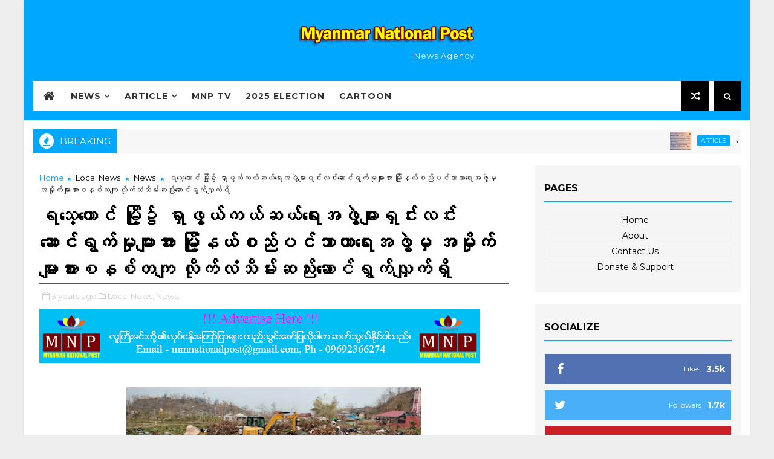

--- FILE ---
content_type: text/html; charset=utf-8
request_url: https://www.google.com/recaptcha/api2/aframe
body_size: 265
content:
<!DOCTYPE HTML><html><head><meta http-equiv="content-type" content="text/html; charset=UTF-8"></head><body><script nonce="9ty9tkGR1o8yzQag7s1rNw">/** Anti-fraud and anti-abuse applications only. See google.com/recaptcha */ try{var clients={'sodar':'https://pagead2.googlesyndication.com/pagead/sodar?'};window.addEventListener("message",function(a){try{if(a.source===window.parent){var b=JSON.parse(a.data);var c=clients[b['id']];if(c){var d=document.createElement('img');d.src=c+b['params']+'&rc='+(localStorage.getItem("rc::a")?sessionStorage.getItem("rc::b"):"");window.document.body.appendChild(d);sessionStorage.setItem("rc::e",parseInt(sessionStorage.getItem("rc::e")||0)+1);localStorage.setItem("rc::h",'1769688925563');}}}catch(b){}});window.parent.postMessage("_grecaptcha_ready", "*");}catch(b){}</script></body></html>

--- FILE ---
content_type: text/javascript; charset=UTF-8
request_url: https://www.mmnationalpost.com/feeds/posts/default?alt=json-in-script&max-results=5&callback=jQuery1110004826114659008063_1769688921799&_=1769688921800
body_size: 9153
content:
// API callback
jQuery1110004826114659008063_1769688921799({"version":"1.0","encoding":"UTF-8","feed":{"xmlns":"http://www.w3.org/2005/Atom","xmlns$openSearch":"http://a9.com/-/spec/opensearchrss/1.0/","xmlns$blogger":"http://schemas.google.com/blogger/2008","xmlns$georss":"http://www.georss.org/georss","xmlns$gd":"http://schemas.google.com/g/2005","xmlns$thr":"http://purl.org/syndication/thread/1.0","id":{"$t":"tag:blogger.com,1999:blog-3607369955431867982"},"updated":{"$t":"2026-01-29T18:45:13.976+06:30"},"category":[{"term":"News"},{"term":"Local News"},{"term":"Local NewsNews"},{"term":"International News"},{"term":"Covid-19"},{"term":"Article"},{"term":"ဴLocal News"},{"term":"Sport"},{"term":"Education"},{"term":"Terrorist Crime"},{"term":"Political"},{"term":"Election"},{"term":"Health"},{"term":"Drug"},{"term":"Speech"},{"term":"Business"},{"term":"Cartoon"},{"term":"Economic"},{"term":"Statement"},{"term":"Open Letter"},{"term":"Crime"},{"term":"New"},{"term":"Eartquake"},{"term":"Peace"},{"term":"Fake News"},{"term":"Poem"},{"term":"Interview"},{"term":"MNP TV"},{"term":"Agriculture"},{"term":"Story"},{"term":"Party"},{"term":"Law"},{"term":"Biography"},{"term":"Editorial"},{"term":"MEVM"},{"term":"Travel"},{"term":"Energy"},{"term":"Youth"},{"term":"Talk"},{"term":"Cele"},{"term":"Covid-19Local News"},{"term":"Life"},{"term":"Sele News"},{"term":"ဴ"},{"term":"Accident"},{"term":"EV"},{"term":"Food"},{"term":"Help"},{"term":"Job"},{"term":"Kachin"},{"term":"N"},{"term":"Newspaper"},{"term":"PR System"},{"term":"Trade"},{"term":"Weather"},{"term":"Yangon"}],"title":{"type":"text","$t":"Myanmar National Post"},"subtitle":{"type":"html","$t":"News Agency"},"link":[{"rel":"http://schemas.google.com/g/2005#feed","type":"application/atom+xml","href":"https:\/\/www.mmnationalpost.com\/feeds\/posts\/default"},{"rel":"self","type":"application/atom+xml","href":"https:\/\/www.blogger.com\/feeds\/3607369955431867982\/posts\/default?alt=json-in-script\u0026max-results=5"},{"rel":"alternate","type":"text/html","href":"https:\/\/www.mmnationalpost.com\/"},{"rel":"hub","href":"http://pubsubhubbub.appspot.com/"},{"rel":"next","type":"application/atom+xml","href":"https:\/\/www.blogger.com\/feeds\/3607369955431867982\/posts\/default?alt=json-in-script\u0026start-index=6\u0026max-results=5"}],"author":[{"name":{"$t":"Naung Taw Lay"},"uri":{"$t":"http:\/\/www.blogger.com\/profile\/05925891103815190110"},"email":{"$t":"noreply@blogger.com"},"gd$image":{"rel":"http://schemas.google.com/g/2005#thumbnail","width":"16","height":"16","src":"https:\/\/img1.blogblog.com\/img\/b16-rounded.gif"}}],"generator":{"version":"7.00","uri":"http://www.blogger.com","$t":"Blogger"},"openSearch$totalResults":{"$t":"59106"},"openSearch$startIndex":{"$t":"1"},"openSearch$itemsPerPage":{"$t":"5"},"entry":[{"id":{"$t":"tag:blogger.com,1999:blog-3607369955431867982.post-2517852361028449645"},"published":{"$t":"2026-01-29T17:41:00.005+06:30"},"updated":{"$t":"2026-01-29T17:41:13.110+06:30"},"category":[{"scheme":"http://www.blogger.com/atom/ns#","term":"Article"},{"scheme":"http://www.blogger.com/atom/ns#","term":"Political"}],"title":{"type":"text","$t":"ရွေးကောက်ခံ အစိုးရ လုပ်ဆောင်ရမယ့် နိုင်ငံ့ရေးရာပြဿနာများ (အပိုင်း -၁)"},"content":{"type":"html","$t":"\u003Cdiv class=\"separator\" style=\"clear: both; text-align: center;\"\u003E\u003Ca href=\"https:\/\/blogger.googleusercontent.com\/img\/b\/R29vZ2xl\/AVvXsEgQPvApuzTElQ_-cW_-iKtiN5d5ime97Rd81K9rh-FeGgkkCQdQiMrQaUuMdYpfsgxTHl0czBF4IHdsSkLNqYs7iakOJbuvm5vJeppgc9fHqG4gNc7rW4I5wDVpdZYrL7LxIX5VzytIRqZVJW2-rWbXve6JtSWnlEatl-8eFYzJDaJ74wLVtfPw0JOkbSo\/s1280\/007.jpg\" imageanchor=\"1\" style=\"margin-left: 1em; margin-right: 1em;\"\u003E\u003Cimg border=\"0\" data-original-height=\"853\" data-original-width=\"1280\" height=\"426\" src=\"https:\/\/blogger.googleusercontent.com\/img\/b\/R29vZ2xl\/AVvXsEgQPvApuzTElQ_-cW_-iKtiN5d5ime97Rd81K9rh-FeGgkkCQdQiMrQaUuMdYpfsgxTHl0czBF4IHdsSkLNqYs7iakOJbuvm5vJeppgc9fHqG4gNc7rW4I5wDVpdZYrL7LxIX5VzytIRqZVJW2-rWbXve6JtSWnlEatl-8eFYzJDaJ74wLVtfPw0JOkbSo\/w640-h426\/007.jpg\" width=\"640\" \/\u003E\u003C\/a\u003E\u003C\/div\u003E\u003Cbr \/\u003E\u003Cp\u003Eလက်ရှိ မြန်မာ့နိုင်ငံရေးအခြေအနေကို အယူအဆအခြေခံသုံးသပ်ခြင်းထက် လက်တွေ့အနေအထားအပေါ် မူတည်၍ ကြည့်မြင်သုံးသပ်ရန် လိုအပ်နေသည်။ ရွေးကောက်ပွဲအပြီးတွင် ပြည်ခိုင်ဖြိုးပါတီကို အခြေခံသည့် အစိုးရတစ်ရပ် ပေါ်ပေါက်လာပြီး တပ်မတော်နှင့် တစ်သားတည်း ရပ်တည်သည့် အုပ်ချုပ်ရေးပုံစံ ဖြစ်လာနိုင်ခြေ မြင့်မားနေသည်။ လက်ရှိ မြန်မာ့အခြေအနေအရ ယင်းပုံစံသည် နိုင်ငံရေးအင်အားချင်း ထိန်းညှိနိုင်မှုရှိပြီး မတည်ငြိမ်မှုများ ထပ်မံဖြစ်ပေါ်လာခြင်းကို ကာကွယ်နိုင်သည့် အခြေအနေတစ်ရပ်ဟု ရှုမြင်နိုင်သည်။\u003C\/p\u003E\u003Cp\u003Eအထူးသဖြင့် လက်နက်ကိုင်ပဋိပက္ခပြဿနာနှင့် ဖွဲ့စည်းပုံအခြေခံဥပဒေပြဿနာတို့ကို အမြင်တစ်ခုတည်းအောက်တွင် ဆုံးဖြတ်ချက်ပြတ်သားစွာ ချမှတ်နိုင်ပါက နိုင်ငံရေးအရ မရှင်းလင်းမှုများ လျော့နည်းလာနိုင်သည်။ အခြေခံပြဿနာကြီး နှစ်ရပ်ကို တစ်ပြိုင်နက် ထိန်းချုပ်နိုင်ခြင်းသည် အစိုးရအနေဖြင့် နိုင်ငံရေးအကျပ်အတည်းများမှ အာရုံစိုက်မှု လွတ်မြောက်လာစေရန် အရေးပါသော အချက်တစ်ရပ်ဖြစ်လာမည်ဖြစ်သည်။\u003C\/p\u003E\u003Cp\u003Eထိုသို့ နိုင်ငံရေးအခြေခံပြဿနာများကို တည်ငြိမ်အောင် ထိန်းသိမ်းနိုင်ခဲ့ပါက အစိုးရအနေဖြင့် စီးပွားရေး၊ လူမှုရေးနှင့် ပြည်သူ့ရေးရာဆိုင်ရာ ကိစ္စရပ်များအပေါ် အာရုံစိုက်၍ လက်တွေ့ကျသော မူဝါဒများကို အကောင်အထည်ဖော်နိုင်မည်ဖြစ်သည်။ ထို့ကြောင့် ရွေးကောက်ခံအစိုးရ လုပ်ဆောင်ရမည့် နိုင်ငံ့ရေးရာပြဿနာများကို ဆွေးနွေးရာတွင် လက်ရှိ မြန်မာ့အခြေအနေကို အခြေခံအနေအထားအဖြစ် အရင်ဆုံး နားလည်သဘောပေါက်ထားရန် လိုအပ်နေပြီဖြစ်သည်။\u003C\/p\u003E\u003Cp\u003Eပြည်သူ့ရေးရာပြဿနာများ၏ လက်ရှိအခြေအနေ -\u003C\/p\u003E\u003Cp\u003Eပြည်သူ့ရေးရာပြဿနာများသည် နိုင်ငံရေးအပြောင်းအလဲများနှင့် သီးခြားစွာ တည်ရှိနေသည့် လက်တွေ့ဘဝဆိုင်ရာ ပြဿနာများဖြစ်သည်။ အစိုးရအမျိုးအစား မည်သို့ပင်ဖြစ်စေ ပြည်သူများ၏ နေ့စဉ်ဘဝအပေါ် တိုက်ရိုက်သက်ရောက်နေသည့် အခြေခံပြဿနာများကို မလွဲမသွေ ရင်ဆိုင်ရမည်ဖြစ်သည်။ လက်ရှိအခြေအနေတွင် အောက်ပါ ပြည်သူ့ရေးရာပြဿနာများသည် အထူးသဖြင့် ထင်ရှားစွာ ရှိနေဆဲဖြစ်သည်။\u003C\/p\u003E\u003Cp\u003Eပထမအချက်မှာ စီးပွားရေး ပြဿနာ ဖြစ်သည်။ ကုန်စည်ဈေးနှုန်းများ မြင့်တက်လာခြင်း၊ ဝင်ငွေတိုးတက်မှု မလိုက်မီနိုင်ခြင်းတို့ကြောင့် ပြည်သူများ၏ အသက်မွေးဝမ်းကျောင်းဘဝမှာ ဖိအားများလာနေသည်။ နေ့စဉ်စားသောက်ကုန်များနှင့် အခြေခံအသုံးအဆောင်ပစ္စည်းများ၏ ဈေးနှုန်းများသည် လူထုအများစု၏ ဝင်ငွေအခြေအနေနှင့် မညီမျှတော့သည့် အခြေအနေသို့ ရောက်ရှိနေသည်။\u003C\/p\u003E\u003Cp\u003Eဒုတိယအချက်မှာ အလုပ်အကိုင်ပြဿနာ ဖြစ်သည်။ အလုပ်အကိုင်အခွင့်အလမ်းရှားပါးလာခြင်း၊ လစာနည်းပါးခြင်းနှင့် အလုပ်အကိုင်မတည်ငြိမ်မှုတို့ကြောင့် လူငယ်များအပါအဝင် ပြည်သူအများစုသည် အနာဂတ်အပေါ် မသေချာမှုများနှင့် ရင်ဆိုင်နေရသည်။ အလုပ်အကိုင်မရှိခြင်း သို့မဟုတ် မတည်မြဲခြင်းသည် လူမှုရေးပြဿနာများကိုပါ ဆက်လက်ဖြစ်ပေါ်စေသည်။\u003C\/p\u003E\u003Cp\u003Eတတိယအချက်မှာ လျှပ်စစ်မီးပြဿနာ ဖြစ်သည်။ မီးအားမတည်ငြိမ်ခြင်း၊ မီးပျက်ခဏခဏဖြစ်ခြင်းတို့ကြောင့် အိမ်ထောင်စုဘဝသာမက စီးပွားရေးလုပ်ငန်းများပါ ထိခိုက်နစ်နာနေသည်။ လျှပ်စစ်မီးမလုံလောက်မှုသည် ထုတ်လုပ်မှုကျဆင်းမှုနှင့် အသက်မွေးဝမ်းကျောင်းအခက်အခဲများကို ဖြစ်ပေါ်စေသည်။\u003C\/p\u003E\u003Cp\u003Eစတုတ္ထအချက်မှာ လမ်းပန်းဆက်သွယ်ရေးပြဿနာ ဖြစ်သည်။ လမ်းများ ပျက်စီးယိုယွင်းနေခြင်း၊ သယ်ယူပို့ဆောင်ရေး မလုံလောက်ခြင်းတို့ကြောင့် လူများ၏ သွားလာရေးနှင့် ကုန်စည်စီးဆင်းမှုများ အခက်အခဲဖြစ်ပေါ်နေသည်။ လမ်းပန်းမကောင်းမွန်ခြင်းသည် ဒေသဖွံ့ဖြိုးရေးနှင့် စီးပွားရေးလှုပ်ရှားမှုများကို တားဆီးနေသော အကြောင်းရင်းတစ်ရပ်ဖြစ်သည်။\u003C\/p\u003E\u003Cp\u003Eပဉ္စမအချက်မှာ လုံခြုံရေးပြဿနာ ဖြစ်သည်။ လူထုလုံခြုံရေး မတည်ငြိမ်မှု၊ အကြမ်းဖက်မှုနှင့် ဥပဒေချိုးဖောက်မှုများကြောင့် ပြည်သူများ၏ နေ့စဉ်ဘဝတွင် စိုးရိမ်ပူပန်မှုများ ရှိနေသည်။ လုံခြုံရေးမကောင်းမွန်ခြင်းသည် လူမှုရေးယုံကြည်မှုကို လျော့နည်းစေပြီး နေ့စဉ်ဘဝကို မတည်မငြိမ်ဖြစ်စေသည်။\u003C\/p\u003E\u003Cp\u003Eနောက်ဆုံးအချက်မှာ အဂတိလိုက်စားမှုပြဿနာ ဖြစ်သည်။ အာဏာအလွဲသုံးစားမှု၊ တာဝန်ခံမှုမရှိမှုနှင့် ပွင့်လင်းမြင်သာမှု မလုံလောက်ခြင်းတို့ကြောင့် ပြည်သူများ၏ မကျေနပ်မှုများ တိုးပွားလာနေသည်။ အဂတိလိုက်စားမှုသည် အခြားပြည်သူ့ရေးရာပြဿနာများကို ပိုမိုဆိုးရွားစေသော အကြောင်းရင်းတစ်ရပ်အဖြစ် လက်ရှိအချိန်ထိ တည်ရှိနေဆဲဖြစ်သည်။\u003C\/p\u003E\u003Cp\u003Eအဆိုပါ ပြဿနာများသည် လက်ရှိတွင် အမှန်တကယ် ရှိနေသည့် ပြည်သူ့ရေးရာပြဿနာများဖြစ်ပြီး မည်သည့်အစိုးရဖြစ်စေ မရှောင်လွဲနိုင်သော အခြေအနေများဖြစ်သည်။ ယင်းပြဿနာများကို မည်သို့ဖြေရှင်းသင့်သည်ကို နောက်အခန်းတွင် ဆက်လက်သုံးသပ် တင်ပြသွားမည်ဖြစ်သည်။\u003C\/p\u003E\u003Cp\u003E\u003Cbr \/\u003E\u003C\/p\u003E\u003Cp\u003Eနေနောင်\u003C\/p\u003E\u003Cp\u003E#MNP #News\u0026nbsp;\u003C\/p\u003E"},"link":[{"rel":"replies","type":"application/atom+xml","href":"https:\/\/www.mmnationalpost.com\/feeds\/2517852361028449645\/comments\/default","title":"Post Comments"},{"rel":"replies","type":"text/html","href":"https:\/\/www.mmnationalpost.com\/2026\/01\/blog-post_541.html#comment-form","title":"0 Comments"},{"rel":"edit","type":"application/atom+xml","href":"https:\/\/www.blogger.com\/feeds\/3607369955431867982\/posts\/default\/2517852361028449645"},{"rel":"self","type":"application/atom+xml","href":"https:\/\/www.blogger.com\/feeds\/3607369955431867982\/posts\/default\/2517852361028449645"},{"rel":"alternate","type":"text/html","href":"https:\/\/www.mmnationalpost.com\/2026\/01\/blog-post_541.html","title":"ရွေးကောက်ခံ အစိုးရ လုပ်ဆောင်ရမယ့် နိုင်ငံ့ရေးရာပြဿနာများ (အပိုင်း -၁)"}],"author":[{"name":{"$t":"Ko Lay Naung"},"uri":{"$t":"http:\/\/www.blogger.com\/profile\/05233866644847805210"},"email":{"$t":"noreply@blogger.com"},"gd$image":{"rel":"http://schemas.google.com/g/2005#thumbnail","width":"16","height":"16","src":"https:\/\/img1.blogblog.com\/img\/b16-rounded.gif"}}],"media$thumbnail":{"xmlns$media":"http://search.yahoo.com/mrss/","url":"https:\/\/blogger.googleusercontent.com\/img\/b\/R29vZ2xl\/AVvXsEgQPvApuzTElQ_-cW_-iKtiN5d5ime97Rd81K9rh-FeGgkkCQdQiMrQaUuMdYpfsgxTHl0czBF4IHdsSkLNqYs7iakOJbuvm5vJeppgc9fHqG4gNc7rW4I5wDVpdZYrL7LxIX5VzytIRqZVJW2-rWbXve6JtSWnlEatl-8eFYzJDaJ74wLVtfPw0JOkbSo\/s72-w640-h426-c\/007.jpg","height":"72","width":"72"},"thr$total":{"$t":"0"}},{"id":{"$t":"tag:blogger.com,1999:blog-3607369955431867982.post-3636013788779937763"},"published":{"$t":"2026-01-29T14:57:00.004+06:30"},"updated":{"$t":"2026-01-29T14:57:12.514+06:30"},"category":[{"scheme":"http://www.blogger.com/atom/ns#","term":"International News"},{"scheme":"http://www.blogger.com/atom/ns#","term":"News"}],"title":{"type":"text","$t":"တစ်အောင်စ ( ၂ကျပ်သား မပြည့်တပြည့်) ကို ကန်ဒေါ်လာ ၅၃၀၀ ဖြစ်သွားတဲ့ ရွှေဈေး"},"content":{"type":"html","$t":"\u003Cdiv class=\"separator\" style=\"clear: both; text-align: center;\"\u003E\u003Ca href=\"https:\/\/blogger.googleusercontent.com\/img\/b\/R29vZ2xl\/AVvXsEiSwflVpEvoSv6AoZIjTbkWG17lakFS51saEHd7LGmjnf09rcz5-7xgCimJN-WszKsV9NeUSRn8nZNKqR5ExK77NkUh4CfYWeAqoqArYzPoCei_dnjesRRzK21Xvzs7yFnKqh-t8S5LcAFWxXfHyhru5Y2NEs48XRnJyRuZoyHdJb5CBfTjAwxS-jqFWk4\/s1280\/020.jpg\" imageanchor=\"1\" style=\"margin-left: 1em; margin-right: 1em;\"\u003E\u003Cimg border=\"0\" data-original-height=\"853\" data-original-width=\"1280\" height=\"426\" src=\"https:\/\/blogger.googleusercontent.com\/img\/b\/R29vZ2xl\/AVvXsEiSwflVpEvoSv6AoZIjTbkWG17lakFS51saEHd7LGmjnf09rcz5-7xgCimJN-WszKsV9NeUSRn8nZNKqR5ExK77NkUh4CfYWeAqoqArYzPoCei_dnjesRRzK21Xvzs7yFnKqh-t8S5LcAFWxXfHyhru5Y2NEs48XRnJyRuZoyHdJb5CBfTjAwxS-jqFWk4\/w640-h426\/020.jpg\" width=\"640\" \/\u003E\u003C\/a\u003E\u003C\/div\u003E\u003Cbr \/\u003E\u003Cp\u003Eဇန်နဝါရီ - ၂၉ ( ကြာသပတေးနေ့ )\u0026nbsp;\u003C\/p\u003E\u003Cp\u003Eကမ္ဘာ့ရွှေဈေးက ဗုဒ္ဓဟူးနေ့တွင် ဆက်လက်မြင့်တက်ခဲ့ပြီး တစ်အောင်စလျှင် ဒေါ်လာ ၅၃၀၀ အထက်သို့ ရောက်ရှိသွားပါတယ်။ ပထဝီနိုင်ငံရေး မသေချာမရေရာမှုများနှင့် အမေရိကန် ဒေါ်လာတန်ဖိုး ကျဆင်းနေသည့်ကြားတွင် ခိုင်မာသော လုံခြုံရာဝယ်လိုအားကြောင့် လို့ ကျွမ်းကျင်သူတွေက ယူဆထားကြပါတယ်။\u0026nbsp;\u003C\/p\u003E\u003Cp\u003Eဗုဒ္ဓဟူးနေ့တွင် ရွှေစျေးသည် ကန်ဒေါ်လာ ၅၃၁၉\u0026nbsp; သို့ စံချိန်တင် အမြင့်သို့ ရောက်ခဲ့ပါတယ်။ တိုင်းတာမှုအရ ရွှေစျေးနှုန်းများသည် ယခုနှစ်အစပိုင်းမှစတင်၍ ၂၀% ကျော်တက်ခဲ့တယ်လို့ သိရပါတယ်။ လေ့လာသူများရဲ့အဆိုအရ အရှေ့အလယ်ပိုင်းတွင် တင်းမာမှုများ၊ ဗဟိုဘဏ်များဝယ်ယူမှု တိုးမြင့်လာမှု၊ ဗင်နီဇွဲလားတွင် အမေရိကန်သမ္မတ ဒေါ်နယ်ထရန့်၏ စစ်ရေးဝင်ရောက်စွက်ဖက်မှုနှင့် ဂရင်းလန်းကို ရယူရန် တွန်းအားပေးမှုတို့ အပါအဝင် ကမ္ဘာလုံးဆိုင်ရာ မသေချာ မရေရာမှုများနှင့် စီးပွားရေးဆိုင်ရာ အကြောင်းရင်းများ ပေါင်းစပ်ခြင်းကြောင့်လို့ ဆိုပါတယ်။ အမေရိကန်ဒေါ်လာကတော့ ယခုသီတင်းပတ်အတွင်း လေးနှစ်တာအတွင်း\u0026nbsp; အနိမ့်ဆုံးသို့ ကျဆင်းသွားပါတယ်။\u0026nbsp;\u003C\/p\u003E\u003Cp\u003Eစျေးကွက်စောင့်ကြည့်သူများသည် ရွှေအပေါ်တွင် ပိုမိုစိတ်၀င်စားလာကြပါတယ်။ လန်ဒန်ဘူလီယွန်ဈေးကွက် အသင်းရဲ့ ခန့်မှန်းချက်များအရ ရွှေဈးက ဒီနှစ်ထဲမှာ တစ်အောင်စကို ကန်ဒေါ်လာ ၆၀၀၀ ကနေ ၇၀၀၀ အတွင်း ရောက်သွားနိုင်တယ်လို့ ခန့်မှန်းထားပါတယ်။ အမေရိကန် ဗဟိုဘဏ်ကတော့ ဒီနှစ် နွေဦးမှာ ကန်ဒေါ်လာ ၆၀၀၀ အထိတက်မယ်လို့ ခန့်မှန်းထားပါတယ်။\u0026nbsp;\u003C\/p\u003E\u003Cp\u003Eရုရှားဗဟိုဘဏ်ရဲ့ အစီရင်ခံတင်ပြချက်အရ ဗဟိုဘဏ်ရဲ့ အရန်ရွှေက ဒီနှစ်အစမှာ ၇၄.၈ ထရွိင်အောင်စ သန်း (၂၃၂၆.၅၄ မက်ထရစ်တန်) ရှိခဲ့လို့ ကန်ဒေါ်လာ ၁၉၅.၇ ဘီလီယံကနေ ၃၂၆.၅ ဘီလီယံ ဖြစ်သွားတဲ့ အတွက် ကြီးမားတဲ့ အမြတ်အစွန်း ရလိုက်ပါတယ်။\u0026nbsp;\u003C\/p\u003E\u003Cp\u003E\u003Cbr \/\u003E\u003C\/p\u003E\u003Cp\u003EREF: RT\u003C\/p\u003E\u003Cp\u003E#MNP #News\u0026nbsp;\u003C\/p\u003E"},"link":[{"rel":"replies","type":"application/atom+xml","href":"https:\/\/www.mmnationalpost.com\/feeds\/3636013788779937763\/comments\/default","title":"Post Comments"},{"rel":"replies","type":"text/html","href":"https:\/\/www.mmnationalpost.com\/2026\/01\/blog-post_495.html#comment-form","title":"0 Comments"},{"rel":"edit","type":"application/atom+xml","href":"https:\/\/www.blogger.com\/feeds\/3607369955431867982\/posts\/default\/3636013788779937763"},{"rel":"self","type":"application/atom+xml","href":"https:\/\/www.blogger.com\/feeds\/3607369955431867982\/posts\/default\/3636013788779937763"},{"rel":"alternate","type":"text/html","href":"https:\/\/www.mmnationalpost.com\/2026\/01\/blog-post_495.html","title":"တစ်အောင်စ ( ၂ကျပ်သား မပြည့်တပြည့်) ကို ကန်ဒေါ်လာ ၅၃၀၀ ဖြစ်သွားတဲ့ ရွှေဈေး"}],"author":[{"name":{"$t":"Ko Lay Naung"},"uri":{"$t":"http:\/\/www.blogger.com\/profile\/05233866644847805210"},"email":{"$t":"noreply@blogger.com"},"gd$image":{"rel":"http://schemas.google.com/g/2005#thumbnail","width":"16","height":"16","src":"https:\/\/img1.blogblog.com\/img\/b16-rounded.gif"}}],"media$thumbnail":{"xmlns$media":"http://search.yahoo.com/mrss/","url":"https:\/\/blogger.googleusercontent.com\/img\/b\/R29vZ2xl\/AVvXsEiSwflVpEvoSv6AoZIjTbkWG17lakFS51saEHd7LGmjnf09rcz5-7xgCimJN-WszKsV9NeUSRn8nZNKqR5ExK77NkUh4CfYWeAqoqArYzPoCei_dnjesRRzK21Xvzs7yFnKqh-t8S5LcAFWxXfHyhru5Y2NEs48XRnJyRuZoyHdJb5CBfTjAwxS-jqFWk4\/s72-w640-h426-c\/020.jpg","height":"72","width":"72"},"thr$total":{"$t":"0"}},{"id":{"$t":"tag:blogger.com,1999:blog-3607369955431867982.post-6947538519392719572"},"published":{"$t":"2026-01-29T14:51:00.005+06:30"},"updated":{"$t":"2026-01-29T14:51:30.059+06:30"},"category":[{"scheme":"http://www.blogger.com/atom/ns#","term":"International News"},{"scheme":"http://www.blogger.com/atom/ns#","term":"News"}],"title":{"type":"text","$t":"အီရန်တော်လှန်ရေးအစောင့်တပ်အား အကြမ်းဖက်အဖွဲ့ သတ်မှတ်ရေး အီးယူမှာ အခြေအတင်ဖြစ်နေ"},"content":{"type":"html","$t":"\u003Cdiv class=\"separator\" style=\"clear: both; text-align: center;\"\u003E\u003Ca href=\"https:\/\/blogger.googleusercontent.com\/img\/b\/R29vZ2xl\/AVvXsEhGvSkXXnh8ODJZdt-7sUToavGPPkMVkvlmkddHnXTJsCHsP29jz1diBSIt-rruq1-dTP9nzEIhduSiUNkH2O4x464EZ6OcC8M_NPbQwEInRi7Qjj2unpeE4yHRmXnCLWy3PPu0ffeIQP7Qluv4QD0sQvsFaZsieh233O9h9RTW8iqdPcmS3fLC2JjT3Kk\/s1023\/018.jpg\" imageanchor=\"1\" style=\"margin-left: 1em; margin-right: 1em;\"\u003E\u003Cimg border=\"0\" data-original-height=\"575\" data-original-width=\"1023\" height=\"360\" src=\"https:\/\/blogger.googleusercontent.com\/img\/b\/R29vZ2xl\/AVvXsEhGvSkXXnh8ODJZdt-7sUToavGPPkMVkvlmkddHnXTJsCHsP29jz1diBSIt-rruq1-dTP9nzEIhduSiUNkH2O4x464EZ6OcC8M_NPbQwEInRi7Qjj2unpeE4yHRmXnCLWy3PPu0ffeIQP7Qluv4QD0sQvsFaZsieh233O9h9RTW8iqdPcmS3fLC2JjT3Kk\/w640-h360\/018.jpg\" width=\"640\" \/\u003E\u003C\/a\u003E\u003C\/div\u003E\u003Cbr \/\u003E\u003Cdiv class=\"separator\" style=\"clear: both; text-align: center;\"\u003E\u003Ca href=\"https:\/\/blogger.googleusercontent.com\/img\/b\/R29vZ2xl\/AVvXsEiSzalf_UkOy5JyyCLM61BOjvKPQL9wp743vRNJWDt_11KEbpJ8Ynix_TAk0bR2DZ7gxm5XE1KNcA-AyqtigZZj-k6qHNYBK8ziXtTKUnbOTMUqMaRKTgRh8YjACfjfi2Ngxd2bmqQ4cGshKeO6y2-aKIlF2uvLkLnJIW4GCI2_2gOnNjGOqpY5Kc-NpYk\/s1023\/019.jpg\" imageanchor=\"1\" style=\"margin-left: 1em; margin-right: 1em;\"\u003E\u003Cimg border=\"0\" data-original-height=\"575\" data-original-width=\"1023\" height=\"360\" src=\"https:\/\/blogger.googleusercontent.com\/img\/b\/R29vZ2xl\/AVvXsEiSzalf_UkOy5JyyCLM61BOjvKPQL9wp743vRNJWDt_11KEbpJ8Ynix_TAk0bR2DZ7gxm5XE1KNcA-AyqtigZZj-k6qHNYBK8ziXtTKUnbOTMUqMaRKTgRh8YjACfjfi2Ngxd2bmqQ4cGshKeO6y2-aKIlF2uvLkLnJIW4GCI2_2gOnNjGOqpY5Kc-NpYk\/w640-h360\/019.jpg\" width=\"640\" \/\u003E\u003C\/a\u003E\u003C\/div\u003E\u003Cbr \/\u003E\u003Cp\u003Eဇန်နဝါရီ - ၂၉ ( ကြာသပတေးနေ့ )\u0026nbsp;\u003C\/p\u003E\u003Cp\u003Eဥရောပသမဂ္ဂ ( အီးယူ )\u0026nbsp; နိုင်ငံခြားရေးဝန်ကြီးများသည် အီရန်နိုင်ငံရဲ့ အစ္စလာမ္မစ်တော်လှန်ရေးအစောင့်တပ် (IRGC) ကို အကြမ်းဖက်အဖွဲ့အဖြစ် သတ်မှတ်ဖို့ရာအတွက် အခြေအတင် ဆွေးနွေးရန် စီစဉ်ထားပါတယ်။ အဲ့ဒိကိစ္စက အချိန်အတော်ကြာ ဆွေးနွေးပြီး အကြိမ်ကြိမ် ရပ်တန့်သွားရတဲ့ အကြောင်းက အဆိုပြုချက်ကို ဆုံးဖြတ်မယ့် အဓိက အဖွဲ့ဝင်နိုင်ငံ အများအပြားက နိုင်ငံခြားရေးဝန်ကြီးတွေ\u0026nbsp; ရာထူးအပြောင်းအလဲ ဖြစ်နေတဲ့ အတွက်ကြောင့်ပဲ ဖြစ်ပါတယ်။\u0026nbsp;\u003C\/p\u003E\u003Cp\u003Eအဲ့ဒိအဆိုကို ယခင်က ပြင်သစ်၊ အီတလီနှင့် စပိန်တို့အပါအဝင် နိုင်ငံများက ပြတ်ပြတ်သားသား ဆန့်ကျင်ခဲ့ ကြပါတယ်။ ဘာကြောင့်လဲဆိုတော့ အီရန်စစ်တပ်ရဲ့ တရားဝင်ဌာနခွဲဖြစ်သည့် IRGC ကို အမည်ပျက် စာရင်းသွင်းခြင်း က အီရန်နဲ့\u0026nbsp; အရေးကြီးတဲ့ သံတမန်လမ်းကြောင်းများကို ဖြတ်တောက်လိုက်သလို ဖြစ်သွားတဲ့ အပြင် ဥရောပအကျိုးစီးပွားများကို အီရန်က လက်တုံ့ပြန်မဲ့ အစီအမံများကို လှုံ့ဆော်လိုက်သလို ဖြစ်သွားနိုင်တယ်လို့ စောဒကတက်ခဲ့ကြပါတယ်။\u0026nbsp;\u003C\/p\u003E\u003Cp\u003Eမနေ့ကတော့ ပေါ်လက်တီကို နဲ့ ယူရိုနယူးစ် သတင်းဌာနတို့ရဲ့ သံတမန်သတင်းရင်းမြစ်များအရ ၎င်းတို့ရဲ့ ခုခံမှုမှာ ယခုအခါ ပျော့ပျောင်းလာပြီလို့ ဖော်ပြခဲ့ကြပါတယ်။ ပြင်သစ် နဲ့ စပိန် နိုင်ငံခြားရေးဝန်ကြီးဌာနတို့က အဆိုပါ လုပ်ရပ်ကို ထောက်ခံရန် ဆန္ဒရှိကြောင်း အီရန်ပြည်တွင်း ဆန္ဒပြပွဲများအပေါ် ဖြိုခွင်းမှုနှင့် ရုရှားကို ၎င်း၏ စစ်ရေးအရ ပံ့ပိုးမှုတို့ကို ကိုးကားပြီး အဆိုပါ လုပ်ရပ်ကို ထောက်ခံကြောင်း ဖော်ပြခဲ့ကြပါတယ်။ အီတလီကလည်း ယခု သီတင်းပတ်အစောပိုင်းတွင် ၎င်းရဲ့ ရပ်တည်ချက်ကို ပြောင်းလဲခဲ့ကြောင်းလည်း သိရပါတယ်။\u0026nbsp;\u003C\/p\u003E\u003Cp\u003Eအဲ့ဒိအပြောင်းအလဲက ဒီနေ့ ပြုလုပ်မယ့် အီးယူနိုင်ငံခြားရေးဝန်ကြီးများ အစည်းအဝေးတွင် အဖွဲ့ဝင် ၂၇ နိုင်ငံကြား လိုအပ်တဲ့ တညီတညွတ်တည်းမဲကို ရရှိရန် ဖြစ်နိုင်ခြေကို တိုးစေပါတယ်။ နိုင်ငံခြားရေး ဝန်ကြီးများသည် လူ့အခွင့်အရေး ချိုးဖောက်မှုများအတွက် အီရန် လူပုဂ္ဂိုလ်များနှင့် အဖွဲ့အစည်းများအား ပစ်မှတ်ထား ပိတ်ဆို့အရေးယူမှုများကိုလည်း အတည်ပြုရန် မျှော်လင့်ထားပါတယ်။\u0026nbsp;\u003C\/p\u003E\u003Cp\u003Eအကယ်၍ အတည်ပြုပြီးပါက အီးယူက IRGC ကို အကြမ်းဖက်အဖွဲ့အစည်းအဖြစ် တရားဝင်ကြေငြာထားတဲ့ အမေရိကန်၊ အစ္စရေး၊ ကနေဒါ၊ သြစတြေးလျ၊ ဆော်ဒီအာရေဗျနှင့် ဘာရိန်းတို့ နဲ့အတူ ပါဝင်သွားမှာ ဖြစ်ပါတယ်။\u0026nbsp;\u003C\/p\u003E\u003Cp\u003E\u003Cbr \/\u003E\u003C\/p\u003E\u003Cp\u003EREF: RT\u003C\/p\u003E\u003Cp\u003E#MNP #News\u0026nbsp;\u003C\/p\u003E"},"link":[{"rel":"replies","type":"application/atom+xml","href":"https:\/\/www.mmnationalpost.com\/feeds\/6947538519392719572\/comments\/default","title":"Post Comments"},{"rel":"replies","type":"text/html","href":"https:\/\/www.mmnationalpost.com\/2026\/01\/blog-post_870.html#comment-form","title":"0 Comments"},{"rel":"edit","type":"application/atom+xml","href":"https:\/\/www.blogger.com\/feeds\/3607369955431867982\/posts\/default\/6947538519392719572"},{"rel":"self","type":"application/atom+xml","href":"https:\/\/www.blogger.com\/feeds\/3607369955431867982\/posts\/default\/6947538519392719572"},{"rel":"alternate","type":"text/html","href":"https:\/\/www.mmnationalpost.com\/2026\/01\/blog-post_870.html","title":"အီရန်တော်လှန်ရေးအစောင့်တပ်အား အကြမ်းဖက်အဖွဲ့ သတ်မှတ်ရေး အီးယူမှာ အခြေအတင်ဖြစ်နေ"}],"author":[{"name":{"$t":"Ko Lay Naung"},"uri":{"$t":"http:\/\/www.blogger.com\/profile\/05233866644847805210"},"email":{"$t":"noreply@blogger.com"},"gd$image":{"rel":"http://schemas.google.com/g/2005#thumbnail","width":"16","height":"16","src":"https:\/\/img1.blogblog.com\/img\/b16-rounded.gif"}}],"media$thumbnail":{"xmlns$media":"http://search.yahoo.com/mrss/","url":"https:\/\/blogger.googleusercontent.com\/img\/b\/R29vZ2xl\/AVvXsEhGvSkXXnh8ODJZdt-7sUToavGPPkMVkvlmkddHnXTJsCHsP29jz1diBSIt-rruq1-dTP9nzEIhduSiUNkH2O4x464EZ6OcC8M_NPbQwEInRi7Qjj2unpeE4yHRmXnCLWy3PPu0ffeIQP7Qluv4QD0sQvsFaZsieh233O9h9RTW8iqdPcmS3fLC2JjT3Kk\/s72-w640-h360-c\/018.jpg","height":"72","width":"72"},"thr$total":{"$t":"0"}},{"id":{"$t":"tag:blogger.com,1999:blog-3607369955431867982.post-887974803802843266"},"published":{"$t":"2026-01-29T14:38:00.008+06:30"},"updated":{"$t":"2026-01-29T14:38:43.616+06:30"},"category":[{"scheme":"http://www.blogger.com/atom/ns#","term":"Local News"},{"scheme":"http://www.blogger.com/atom/ns#","term":"News"}],"title":{"type":"text","$t":"ရန်ကုန်တိုင်းဒေသကြီး ဝန်ကြီးချုပ် ဦးစိုးသိန်း ရွှေပြည်သာမြို့နယ်၏ ဒေသဖွံ့ဖြိုးတိုးတက်မှု အခြေအနေများအား ကွင်းဆင်းကြည့်ရှုစစ်ဆေး"},"content":{"type":"html","$t":"\u003Cdiv class=\"separator\" style=\"clear: both; text-align: center;\"\u003E\u003Ca href=\"https:\/\/blogger.googleusercontent.com\/img\/b\/R29vZ2xl\/AVvXsEjPP-aaNpAaDKL2x_lrDfVzO762sQ1FWFEhy2MNJB9yhL6xmKYny5hFoaXnEY6LSpBl_pvZmV8JdFppzn888RjMUP62UChbVZA0U0pcmzrGm24q5QwAssSdT94V5HkePeGdixpOvaa1_JWJKEuyqT5Qm5B5Xm3zOSKfMlWHA4E21e_4x5xTG0x28abf7II\/s1600\/016.jpg\" imageanchor=\"1\" style=\"margin-left: 1em; margin-right: 1em;\"\u003E\u003Cimg border=\"0\" data-original-height=\"1067\" data-original-width=\"1600\" height=\"426\" src=\"https:\/\/blogger.googleusercontent.com\/img\/b\/R29vZ2xl\/AVvXsEjPP-aaNpAaDKL2x_lrDfVzO762sQ1FWFEhy2MNJB9yhL6xmKYny5hFoaXnEY6LSpBl_pvZmV8JdFppzn888RjMUP62UChbVZA0U0pcmzrGm24q5QwAssSdT94V5HkePeGdixpOvaa1_JWJKEuyqT5Qm5B5Xm3zOSKfMlWHA4E21e_4x5xTG0x28abf7II\/w640-h426\/016.jpg\" width=\"640\" \/\u003E\u003C\/a\u003E\u003C\/div\u003E\u003Cbr \/\u003E\u003Cdiv class=\"separator\" style=\"clear: both; text-align: center;\"\u003E\u003Ca href=\"https:\/\/blogger.googleusercontent.com\/img\/b\/R29vZ2xl\/AVvXsEg3NGCvlz1oajj0wPoV3goWrAhti2QAzNMgPzgTzY6hBSijYhHHj_R6d4MYopHybEiNOiphsG3xHunnWcPdqiiBk_B26LEYau7QuiIcUqAsgFhjuwVFtloNVszMF3y4Vo9sPWbSDqbzkiLV0_Y-89csXMJbF96wBnoD5lyny17sByncgg2GLVWsX0_p73w\/s1600\/017.jpg\" imageanchor=\"1\" style=\"margin-left: 1em; margin-right: 1em;\"\u003E\u003Cimg border=\"0\" data-original-height=\"1067\" data-original-width=\"1600\" height=\"426\" src=\"https:\/\/blogger.googleusercontent.com\/img\/b\/R29vZ2xl\/AVvXsEg3NGCvlz1oajj0wPoV3goWrAhti2QAzNMgPzgTzY6hBSijYhHHj_R6d4MYopHybEiNOiphsG3xHunnWcPdqiiBk_B26LEYau7QuiIcUqAsgFhjuwVFtloNVszMF3y4Vo9sPWbSDqbzkiLV0_Y-89csXMJbF96wBnoD5lyny17sByncgg2GLVWsX0_p73w\/w640-h426\/017.jpg\" width=\"640\" \/\u003E\u003C\/a\u003E\u003C\/div\u003E\u003Cbr \/\u003E\u003Cp\u003Eရန်ကုန်၊ ဇန်နဝါရီ ၂၉\u003C\/p\u003E\u003Cp\u003Eရန်ကုန်တိုင်းဒေသကြီး ဝန်ကြီးချုပ် ဦးစိုးသိန်းနှင့် တိုင်းဒေသကြီးဝန်ကြီးများသည် ဇန်နဝါရီ ၂၇ ရက်နေ့ နံနက်ပိုင်းက ရွှေပြည်သာမြို့နယ်၏ ဒေသဖွံ့ဖြိုးတိုးတက်မှုအခြေအနေများအား ကွင်းဆင်းကြည့်ရှုစစ်ဆေးသည်။\u003C\/p\u003E\u003Cp\u003Eဦးစွာ ရန်ကုန်တိုင်းဒေသကြီး ဝန်ကြီးချုပ် ဦးစိုးသိန်းနှင့် အဖွဲ့သည် ရွှေပြည်သာမြို့နယ်၊ အမှတ် (၄) လမ်းမကြီး အမှတ် (၁) အခြေခံပညာအလယ်တန်းကျောင်းအနီး လမ်းလယ်ပန်းဘောက်နှင့် လမ်းလယ်လျှပ်စစ်မီးတိုင်များ တပ်ဆင်တည်ဆောက်ခြင်းလုပ်ငန်း ဆောင်ရွက်နေမှုအားလည်းကောင်း၊ လှော်ကားတာဆုံအနီး မြန်မာ့ရေနံနှင့် သဘာဝဓာတ်ငွေ့လုပ်ငန်း၊ မော်တော်ယာဉ်သုံးသဘာဝဓာတ်ငွေ့အရောင်းဆိုင်ရှေ့တွင် ရှစ်လမ်းသွားကွန်ကရစ်လမ်းတိုးချဲ့ခြင်း လုပ်ငန်းတွင် ရေမြောင်းနှင့် မလွတ်ကင်းသည့် ဆိုင်အတွင်းရှိနေရာများ၊ လမ်းရှိလမ်းလယ်ပန်းဘောက်နှင့် လျှပ်စစ်မီးတိုင်များ တပ်ဆင်တည်ဆောက်ခြင်းလုပ်ငန်း ဆောင်ရွက်နေမှုအားလည်းကောင်း၊ ရွှေပြည်သာကွေ့အနီး မြန်မာ့ရေနံနှင့် သဘာဝဓာတ်ငွေ့လုပ်ငန်း၊ မော်တော်ယာဉ်သုံးသဘာဝဓာတ်ငွေ့အရောင်းဆိုင်ရှေ့တွင် ရှစ်လမ်းသွားကွန်ကရစ်လမ်းတိုးချဲ့ခြင်း လုပ်ငန်းတွင် ရေမြောင်းနှင့် မလွတ်ကင်းသည့်ဆိုင်အတွင်းရှိ နေရာများနှင့် လမ်းတိုးချဲ့ခြင်းလုပ်ငန်း ဆောင်ရွက်နေမှုအားလည်းကောင်း ကြည့်ရှုစစ်ဆေးပြီး တာဝန်ရှိသူများက လုပ်ငန်းများ ဆောင်ရွက်နေမှုအခြေအနေများကို ရှင်းလင်းတင်ပြရာ တိုင်းဒေသကြီး ဝန်ကြီးချုပ်က သန့်ရှင်းသာယာသပ်ရပ်ရေးလုပ်ငန်းများ ဆောင်ရွက်ရန်နှင့် လုပ်ငန်းများအား အချိန်တိုအတွင်း ပြီးစီးရေးနှင့် သတ်မှတ်ကာလအတွင်း စံချိန်စံညွှန်းကိုက်ညီစွာဖြင့် ပြီးစီးအောင် ဆောင်ရွက်ရန်စသည်တို့ကို မှာကြားသည်။\u003C\/p\u003E\u003Cp\u003Eထို့နောက် ရန်ကုန်တိုင်းဒေသကြီး ဝန်ကြီးချုပ် ဦးစိုးသိန်းနှင့် အဖွဲ့က ရွှေပြည်သာမြို့နယ်၊ အမှတ် (၄) လမ်းတစ်လျှောက် ဆောင်ရွက်နေသည့် လုပ်ငန်းများ၏ အခြေအနေများကို မော်တော်ယာဉ်ဖြင့် လှည့်လည်ကြည့်ရှုစစ်ဆေးသည်။\u003C\/p\u003E\u003Cp\u003Eယင်းနောက် ရန်ကုန်တိုင်းဒေသကြီး ဝန်ကြီးချုပ် ဦးစိုးသိန်းနှင့် အဖွဲ့ကညပိုင်းတွင် ရွှေပြည်သာမြို့နယ်၊ အမှတ် (၄) လမ်းမကြီး အမှတ် (၁) အခြေခံပညာအလယ်တန်းကျောင်းရှေ့တွင် ပြည်သူများ သွားလာရေးအဆင်ပြေစေရန်နှင့် မြို့တော်အင်္ဂါရပ်နှင့်အညီ သာယာလှပစေရေးအတွက်လမ်းလယ် လျှပ်စစ်မီးတိုင်များ တပ်ဆင်တည်ဆောက်ခြင်းနှင့် လမ်းမီးများထွန်းညှိရေးအခြေအနေများကို ကြည့်ရှုစစ်ဆေးပြီး တာဝန်ရှိသူများက လုပ်ငန်းများ ဆောင်ရွက်နေမှုအခြေအနေများကို ရှင်းလင်းတင်ပြရာ တိုင်းဒေသကြီး ဝန်ကြီးချုပ်က လိုအပ်သည်များကို မှာကြားကာ ရွှေပြည်သာမြို့နယ်၊ အမှတ် (၄) လမ်းတစ်လျှောက် ဆောင်ရွက်နေသည့် လုပ်ငန်းများ၏ အခြေအနေများကို မော်တော်ယာဉ်ဖြင့် လှည့်လည်ကြည့်ရှုစစ်ဆေးခဲ့ကြောင်း သိရသည်။\u003C\/p\u003E\u003Cp\u003E\u003Cbr \/\u003E\u003C\/p\u003E\u003Cp\u003Eဇွဲထက်ကို\u0026nbsp;\u003C\/p\u003E\u003Cp\u003E#MNP #News\u003C\/p\u003E"},"link":[{"rel":"replies","type":"application/atom+xml","href":"https:\/\/www.mmnationalpost.com\/feeds\/887974803802843266\/comments\/default","title":"Post Comments"},{"rel":"replies","type":"text/html","href":"https:\/\/www.mmnationalpost.com\/2026\/01\/blog-post_938.html#comment-form","title":"0 Comments"},{"rel":"edit","type":"application/atom+xml","href":"https:\/\/www.blogger.com\/feeds\/3607369955431867982\/posts\/default\/887974803802843266"},{"rel":"self","type":"application/atom+xml","href":"https:\/\/www.blogger.com\/feeds\/3607369955431867982\/posts\/default\/887974803802843266"},{"rel":"alternate","type":"text/html","href":"https:\/\/www.mmnationalpost.com\/2026\/01\/blog-post_938.html","title":"ရန်ကုန်တိုင်းဒေသကြီး ဝန်ကြီးချုပ် ဦးစိုးသိန်း ရွှေပြည်သာမြို့နယ်၏ ဒေသဖွံ့ဖြိုးတိုးတက်မှု အခြေအနေများအား ကွင်းဆင်းကြည့်ရှုစစ်ဆေး"}],"author":[{"name":{"$t":"Ko Lay Naung"},"uri":{"$t":"http:\/\/www.blogger.com\/profile\/05233866644847805210"},"email":{"$t":"noreply@blogger.com"},"gd$image":{"rel":"http://schemas.google.com/g/2005#thumbnail","width":"16","height":"16","src":"https:\/\/img1.blogblog.com\/img\/b16-rounded.gif"}}],"media$thumbnail":{"xmlns$media":"http://search.yahoo.com/mrss/","url":"https:\/\/blogger.googleusercontent.com\/img\/b\/R29vZ2xl\/AVvXsEjPP-aaNpAaDKL2x_lrDfVzO762sQ1FWFEhy2MNJB9yhL6xmKYny5hFoaXnEY6LSpBl_pvZmV8JdFppzn888RjMUP62UChbVZA0U0pcmzrGm24q5QwAssSdT94V5HkePeGdixpOvaa1_JWJKEuyqT5Qm5B5Xm3zOSKfMlWHA4E21e_4x5xTG0x28abf7II\/s72-w640-h426-c\/016.jpg","height":"72","width":"72"},"thr$total":{"$t":"0"}},{"id":{"$t":"tag:blogger.com,1999:blog-3607369955431867982.post-1865940094395932017"},"published":{"$t":"2026-01-29T14:30:00.004+06:30"},"updated":{"$t":"2026-01-29T14:30:36.249+06:30"},"category":[{"scheme":"http://www.blogger.com/atom/ns#","term":"International News"},{"scheme":"http://www.blogger.com/atom/ns#","term":"News"}],"title":{"type":"text","$t":"အမေဇုံ က ဒုတိယအသုတ်အဖြစ် အလုပ်သမား သောင်းနဲ့ချီပြီး ထုတ်ဖို့စီစဉ်နေ "},"content":{"type":"html","$t":"\u003Cdiv class=\"separator\" style=\"clear: both; text-align: center;\"\u003E\u003Ca href=\"https:\/\/blogger.googleusercontent.com\/img\/b\/R29vZ2xl\/AVvXsEhcSaNIl3TB4ZamJsYbUM6mZtGuPpqeswPYtqy-D6oZbn0dLSLtF33g4FlJLpCyC8rT5Az8eivO3PsWrrxBnRGN0yXQYaAN7Wt-MVO8wEXBVKtgQtg2-xIr538jDPsAuEAKlDAdiesbOwEuDuk955q5xW9rpZGsc6ZGttsWBQ2W6OvfVfwgy0J28RKxB20\/s686\/015.jpg\" imageanchor=\"1\" style=\"margin-left: 1em; margin-right: 1em;\"\u003E\u003Cimg border=\"0\" data-original-height=\"386\" data-original-width=\"686\" height=\"360\" src=\"https:\/\/blogger.googleusercontent.com\/img\/b\/R29vZ2xl\/AVvXsEhcSaNIl3TB4ZamJsYbUM6mZtGuPpqeswPYtqy-D6oZbn0dLSLtF33g4FlJLpCyC8rT5Az8eivO3PsWrrxBnRGN0yXQYaAN7Wt-MVO8wEXBVKtgQtg2-xIr538jDPsAuEAKlDAdiesbOwEuDuk955q5xW9rpZGsc6ZGttsWBQ2W6OvfVfwgy0J28RKxB20\/w640-h360\/015.jpg\" width=\"640\" \/\u003E\u003C\/a\u003E\u003C\/div\u003E\u003Cbr \/\u003E\u003Cp\u003Eဇန်နဝါရီ - ၂၉ ( ကြာသပတေးနေ့ )\u0026nbsp;\u003C\/p\u003E\u003Cp\u003Eကမ္ဘာ့အကြီးဆုံး အွန်လိုင်းအရောင်းဆိုင်ကြီးဖြစ်တဲ့ အမေဇုံကုမ္ပဏီက လုပ်ငန်းကို အေအိုင် ( ဥာဏ်ရည်တု) နဲ့ လုပ်ကိုင်တော့မှာ ဖြစ်လို့ ကုမ္ပဏီကို ပြန်လည်ဖွဲစည်းရန် ဒုတိယအကျော့ အလုပ်ဖြုတ်မှုတွင် အလုပ်အကိုင် ၁၆၀၀၀ ခန့် ဖြတ်တောက်မည်ဖြစ်ကြောင်း ကုမ္ပဏီက ဗုဒ္ဓဟူးနေ့တွင် ပြောကြားခဲ့ပါတယ်။\u0026nbsp;\u003C\/p\u003E\u003Cp\u003E၂၀၂၅ခုနှစ် အောက်တိုဘာလ ပထမအကြိမ် အလုပ်ရပ်စဲခံရစဉ်က ဝန်ထမ်း ၁၄,၀၀၀ ကို ထိခိုက်ခဲ့ပါတယ်။ ယခုအကြိမ် ထုတ်လိုက်ပါက ၂ကြိမ်ပေါင်း အလုပ်ထုတ်ခြင်းက ကုမ္ပဏီရဲ့ ရုံးဝန်ထမ်းအင်အား ၁၀ ရာခိုင်နှုန်းခန့် ပြုတ်သွားမှာဖြစ်ပါတယ်။\u0026nbsp;\u003C\/p\u003E\u003Cp\u003Eအမေဇုံက “လုပ်ငန်းခွင် အလွှာများကို လျှော့ချခြင်း၊ ပိုင်ဆိုင်မှုကို တိုးမြှင့်ခြင်းနှင့် ဗျူရိုကရေစီကို ဖယ်ရှားခြင်းဖြင့် ကျွန်ုပ်တို၏ အဖွဲ့အစည်းကို အားကောင်းစေရန် လိုအပ်ကြောင်း နဲ့ အလုပ်ထုတ်ခြင်းကို ဆက်လက် လုပ်ဆောင်သွားမှာ ဖြစ်ကြောင်း ဆိုပါတယ်။ နည်းပညာကုမ္ပဏီကြီးသည် \"ကျွန်ုပ်တို့၏အနာဂတ်အတွက် အရေးကြီးသော မဟာဗျူဟာမြောက် နယ်ပယ်များနှင့် လုပ်ငန်းဆောင်တာများတွင် ဆက်လက်ငှားရမ်းခြင်းနှင့် ရင်းနှီးမြှုပ်နှံရန် စီစဉ်နေကြောင်း\" ထုတ်ပြန်ချက်တွင် ဖော်ပြထားပါတယ်။\u0026nbsp;\u003C\/p\u003E\u003Cp\u003E၂၀၂၄ ခုနှစ်မှစတင်၍ နည်းပညာကုမ္ပဏီကြီးသည် အိုးပင်အေအိုင်၊ ဂူဂဲလ်၊ မိုက်ခရိုဆော့ဖ်၊ မက်တာ နဲ့ အခြား နည်းပညာကုမ္ပဏီများနှင့် ယှဉ်ပြိုင်ရန်အတွက် ၎င်းရဲ့အခြေခံအဆောက်အအုံကို တည်ဆောက်ခြင်းဖြင့် အမေရိကားတွင် ဒေတာစင်တာလေးခုကို ဒေါ်လာ ဘီလီယံ ၄၀ အကုန်ကျခံပြီး တည်ဆောက်ဖို့ စီစဉ်ထားပါတယ်။\u0026nbsp;\u0026nbsp;\u003C\/p\u003E\u003Cp\u003Eအမေရိကန်အခြေစိုက် ကော်ပိုရေးရှင်းဖြစ်သည့် UPS ရဲ့ ကြေငြာချက်တွင် အမေဇုံနှင့် ပူးပေါင်းဆောင်ရွက်မှုကို ချဲ့ထွင်ခြင်းကြောင့် အလုပ်သမား ၃ သောင်း ကို ထပ်မံလျှော့ချမယ်လို့ ပြောကြားပြီး တစ်ရက်အကြာတွင် အဆိုပါ ကြေညာချက်ထွက်ပေါ်လာခြင်းဖြစ်ပါတယ်။ UPS ပို့ဆောင်ရေးကုမ္ပဏီသည် ယမန်နှစ်က အလုပ်အကိုင် ၆၂,၀၀၀ ကို ဖယ်ရှားခဲ့ပြီး ဖြစ်ပါတယ်။\u0026nbsp;\u003C\/p\u003E\u003Cp\u003E\u003Cbr \/\u003E\u003C\/p\u003E\u003Cp\u003EREF: RT\u003C\/p\u003E\u003Cp\u003E#MNP #News\u0026nbsp;\u003C\/p\u003E"},"link":[{"rel":"replies","type":"application/atom+xml","href":"https:\/\/www.mmnationalpost.com\/feeds\/1865940094395932017\/comments\/default","title":"Post Comments"},{"rel":"replies","type":"text/html","href":"https:\/\/www.mmnationalpost.com\/2026\/01\/blog-post_157.html#comment-form","title":"0 Comments"},{"rel":"edit","type":"application/atom+xml","href":"https:\/\/www.blogger.com\/feeds\/3607369955431867982\/posts\/default\/1865940094395932017"},{"rel":"self","type":"application/atom+xml","href":"https:\/\/www.blogger.com\/feeds\/3607369955431867982\/posts\/default\/1865940094395932017"},{"rel":"alternate","type":"text/html","href":"https:\/\/www.mmnationalpost.com\/2026\/01\/blog-post_157.html","title":"အမေဇုံ က ဒုတိယအသုတ်အဖြစ် အလုပ်သမား သောင်းနဲ့ချီပြီး ထုတ်ဖို့စီစဉ်နေ "}],"author":[{"name":{"$t":"Ko Lay Naung"},"uri":{"$t":"http:\/\/www.blogger.com\/profile\/05233866644847805210"},"email":{"$t":"noreply@blogger.com"},"gd$image":{"rel":"http://schemas.google.com/g/2005#thumbnail","width":"16","height":"16","src":"https:\/\/img1.blogblog.com\/img\/b16-rounded.gif"}}],"media$thumbnail":{"xmlns$media":"http://search.yahoo.com/mrss/","url":"https:\/\/blogger.googleusercontent.com\/img\/b\/R29vZ2xl\/AVvXsEhcSaNIl3TB4ZamJsYbUM6mZtGuPpqeswPYtqy-D6oZbn0dLSLtF33g4FlJLpCyC8rT5Az8eivO3PsWrrxBnRGN0yXQYaAN7Wt-MVO8wEXBVKtgQtg2-xIr538jDPsAuEAKlDAdiesbOwEuDuk955q5xW9rpZGsc6ZGttsWBQ2W6OvfVfwgy0J28RKxB20\/s72-w640-h360-c\/015.jpg","height":"72","width":"72"},"thr$total":{"$t":"0"}}]}});

--- FILE ---
content_type: text/javascript; charset=UTF-8
request_url: https://www.mmnationalpost.com/feeds/posts/default?alt=json-in-script&max-results=5&callback=jQuery1110004826114659008063_1769688921803&_=1769688921804
body_size: 9361
content:
// API callback
jQuery1110004826114659008063_1769688921803({"version":"1.0","encoding":"UTF-8","feed":{"xmlns":"http://www.w3.org/2005/Atom","xmlns$openSearch":"http://a9.com/-/spec/opensearchrss/1.0/","xmlns$blogger":"http://schemas.google.com/blogger/2008","xmlns$georss":"http://www.georss.org/georss","xmlns$gd":"http://schemas.google.com/g/2005","xmlns$thr":"http://purl.org/syndication/thread/1.0","id":{"$t":"tag:blogger.com,1999:blog-3607369955431867982"},"updated":{"$t":"2026-01-29T18:45:13.976+06:30"},"category":[{"term":"News"},{"term":"Local News"},{"term":"Local NewsNews"},{"term":"International News"},{"term":"Covid-19"},{"term":"Article"},{"term":"ဴLocal News"},{"term":"Sport"},{"term":"Education"},{"term":"Terrorist Crime"},{"term":"Political"},{"term":"Election"},{"term":"Health"},{"term":"Drug"},{"term":"Speech"},{"term":"Business"},{"term":"Cartoon"},{"term":"Economic"},{"term":"Statement"},{"term":"Open Letter"},{"term":"Crime"},{"term":"New"},{"term":"Eartquake"},{"term":"Peace"},{"term":"Fake News"},{"term":"Poem"},{"term":"Interview"},{"term":"MNP TV"},{"term":"Agriculture"},{"term":"Story"},{"term":"Party"},{"term":"Law"},{"term":"Biography"},{"term":"Editorial"},{"term":"MEVM"},{"term":"Travel"},{"term":"Energy"},{"term":"Youth"},{"term":"Talk"},{"term":"Cele"},{"term":"Covid-19Local News"},{"term":"Life"},{"term":"Sele News"},{"term":"ဴ"},{"term":"Accident"},{"term":"EV"},{"term":"Food"},{"term":"Help"},{"term":"Job"},{"term":"Kachin"},{"term":"N"},{"term":"Newspaper"},{"term":"PR System"},{"term":"Trade"},{"term":"Weather"},{"term":"Yangon"}],"title":{"type":"text","$t":"Myanmar National Post"},"subtitle":{"type":"html","$t":"News Agency"},"link":[{"rel":"http://schemas.google.com/g/2005#feed","type":"application/atom+xml","href":"https:\/\/www.mmnationalpost.com\/feeds\/posts\/default"},{"rel":"self","type":"application/atom+xml","href":"https:\/\/www.blogger.com\/feeds\/3607369955431867982\/posts\/default?alt=json-in-script\u0026max-results=5"},{"rel":"alternate","type":"text/html","href":"https:\/\/www.mmnationalpost.com\/"},{"rel":"hub","href":"http://pubsubhubbub.appspot.com/"},{"rel":"next","type":"application/atom+xml","href":"https:\/\/www.blogger.com\/feeds\/3607369955431867982\/posts\/default?alt=json-in-script\u0026start-index=6\u0026max-results=5"}],"author":[{"name":{"$t":"Naung Taw Lay"},"uri":{"$t":"http:\/\/www.blogger.com\/profile\/05925891103815190110"},"email":{"$t":"noreply@blogger.com"},"gd$image":{"rel":"http://schemas.google.com/g/2005#thumbnail","width":"16","height":"16","src":"https:\/\/img1.blogblog.com\/img\/b16-rounded.gif"}}],"generator":{"version":"7.00","uri":"http://www.blogger.com","$t":"Blogger"},"openSearch$totalResults":{"$t":"59106"},"openSearch$startIndex":{"$t":"1"},"openSearch$itemsPerPage":{"$t":"5"},"entry":[{"id":{"$t":"tag:blogger.com,1999:blog-3607369955431867982.post-2517852361028449645"},"published":{"$t":"2026-01-29T17:41:00.005+06:30"},"updated":{"$t":"2026-01-29T17:41:13.110+06:30"},"category":[{"scheme":"http://www.blogger.com/atom/ns#","term":"Article"},{"scheme":"http://www.blogger.com/atom/ns#","term":"Political"}],"title":{"type":"text","$t":"ရွေးကောက်ခံ အစိုးရ လုပ်ဆောင်ရမယ့် နိုင်ငံ့ရေးရာပြဿနာများ (အပိုင်း -၁)"},"content":{"type":"html","$t":"\u003Cdiv class=\"separator\" style=\"clear: both; text-align: center;\"\u003E\u003Ca href=\"https:\/\/blogger.googleusercontent.com\/img\/b\/R29vZ2xl\/AVvXsEgQPvApuzTElQ_-cW_-iKtiN5d5ime97Rd81K9rh-FeGgkkCQdQiMrQaUuMdYpfsgxTHl0czBF4IHdsSkLNqYs7iakOJbuvm5vJeppgc9fHqG4gNc7rW4I5wDVpdZYrL7LxIX5VzytIRqZVJW2-rWbXve6JtSWnlEatl-8eFYzJDaJ74wLVtfPw0JOkbSo\/s1280\/007.jpg\" imageanchor=\"1\" style=\"margin-left: 1em; margin-right: 1em;\"\u003E\u003Cimg border=\"0\" data-original-height=\"853\" data-original-width=\"1280\" height=\"426\" src=\"https:\/\/blogger.googleusercontent.com\/img\/b\/R29vZ2xl\/AVvXsEgQPvApuzTElQ_-cW_-iKtiN5d5ime97Rd81K9rh-FeGgkkCQdQiMrQaUuMdYpfsgxTHl0czBF4IHdsSkLNqYs7iakOJbuvm5vJeppgc9fHqG4gNc7rW4I5wDVpdZYrL7LxIX5VzytIRqZVJW2-rWbXve6JtSWnlEatl-8eFYzJDaJ74wLVtfPw0JOkbSo\/w640-h426\/007.jpg\" width=\"640\" \/\u003E\u003C\/a\u003E\u003C\/div\u003E\u003Cbr \/\u003E\u003Cp\u003Eလက်ရှိ မြန်မာ့နိုင်ငံရေးအခြေအနေကို အယူအဆအခြေခံသုံးသပ်ခြင်းထက် လက်တွေ့အနေအထားအပေါ် မူတည်၍ ကြည့်မြင်သုံးသပ်ရန် လိုအပ်နေသည်။ ရွေးကောက်ပွဲအပြီးတွင် ပြည်ခိုင်ဖြိုးပါတီကို အခြေခံသည့် အစိုးရတစ်ရပ် ပေါ်ပေါက်လာပြီး တပ်မတော်နှင့် တစ်သားတည်း ရပ်တည်သည့် အုပ်ချုပ်ရေးပုံစံ ဖြစ်လာနိုင်ခြေ မြင့်မားနေသည်။ လက်ရှိ မြန်မာ့အခြေအနေအရ ယင်းပုံစံသည် နိုင်ငံရေးအင်အားချင်း ထိန်းညှိနိုင်မှုရှိပြီး မတည်ငြိမ်မှုများ ထပ်မံဖြစ်ပေါ်လာခြင်းကို ကာကွယ်နိုင်သည့် အခြေအနေတစ်ရပ်ဟု ရှုမြင်နိုင်သည်။\u003C\/p\u003E\u003Cp\u003Eအထူးသဖြင့် လက်နက်ကိုင်ပဋိပက္ခပြဿနာနှင့် ဖွဲ့စည်းပုံအခြေခံဥပဒေပြဿနာတို့ကို အမြင်တစ်ခုတည်းအောက်တွင် ဆုံးဖြတ်ချက်ပြတ်သားစွာ ချမှတ်နိုင်ပါက နိုင်ငံရေးအရ မရှင်းလင်းမှုများ လျော့နည်းလာနိုင်သည်။ အခြေခံပြဿနာကြီး နှစ်ရပ်ကို တစ်ပြိုင်နက် ထိန်းချုပ်နိုင်ခြင်းသည် အစိုးရအနေဖြင့် နိုင်ငံရေးအကျပ်အတည်းများမှ အာရုံစိုက်မှု လွတ်မြောက်လာစေရန် အရေးပါသော အချက်တစ်ရပ်ဖြစ်လာမည်ဖြစ်သည်။\u003C\/p\u003E\u003Cp\u003Eထိုသို့ နိုင်ငံရေးအခြေခံပြဿနာများကို တည်ငြိမ်အောင် ထိန်းသိမ်းနိုင်ခဲ့ပါက အစိုးရအနေဖြင့် စီးပွားရေး၊ လူမှုရေးနှင့် ပြည်သူ့ရေးရာဆိုင်ရာ ကိစ္စရပ်များအပေါ် အာရုံစိုက်၍ လက်တွေ့ကျသော မူဝါဒများကို အကောင်အထည်ဖော်နိုင်မည်ဖြစ်သည်။ ထို့ကြောင့် ရွေးကောက်ခံအစိုးရ လုပ်ဆောင်ရမည့် နိုင်ငံ့ရေးရာပြဿနာများကို ဆွေးနွေးရာတွင် လက်ရှိ မြန်မာ့အခြေအနေကို အခြေခံအနေအထားအဖြစ် အရင်ဆုံး နားလည်သဘောပေါက်ထားရန် လိုအပ်နေပြီဖြစ်သည်။\u003C\/p\u003E\u003Cp\u003Eပြည်သူ့ရေးရာပြဿနာများ၏ လက်ရှိအခြေအနေ -\u003C\/p\u003E\u003Cp\u003Eပြည်သူ့ရေးရာပြဿနာများသည် နိုင်ငံရေးအပြောင်းအလဲများနှင့် သီးခြားစွာ တည်ရှိနေသည့် လက်တွေ့ဘဝဆိုင်ရာ ပြဿနာများဖြစ်သည်။ အစိုးရအမျိုးအစား မည်သို့ပင်ဖြစ်စေ ပြည်သူများ၏ နေ့စဉ်ဘဝအပေါ် တိုက်ရိုက်သက်ရောက်နေသည့် အခြေခံပြဿနာများကို မလွဲမသွေ ရင်ဆိုင်ရမည်ဖြစ်သည်။ လက်ရှိအခြေအနေတွင် အောက်ပါ ပြည်သူ့ရေးရာပြဿနာများသည် အထူးသဖြင့် ထင်ရှားစွာ ရှိနေဆဲဖြစ်သည်။\u003C\/p\u003E\u003Cp\u003Eပထမအချက်မှာ စီးပွားရေး ပြဿနာ ဖြစ်သည်။ ကုန်စည်ဈေးနှုန်းများ မြင့်တက်လာခြင်း၊ ဝင်ငွေတိုးတက်မှု မလိုက်မီနိုင်ခြင်းတို့ကြောင့် ပြည်သူများ၏ အသက်မွေးဝမ်းကျောင်းဘဝမှာ ဖိအားများလာနေသည်။ နေ့စဉ်စားသောက်ကုန်များနှင့် အခြေခံအသုံးအဆောင်ပစ္စည်းများ၏ ဈေးနှုန်းများသည် လူထုအများစု၏ ဝင်ငွေအခြေအနေနှင့် မညီမျှတော့သည့် အခြေအနေသို့ ရောက်ရှိနေသည်။\u003C\/p\u003E\u003Cp\u003Eဒုတိယအချက်မှာ အလုပ်အကိုင်ပြဿနာ ဖြစ်သည်။ အလုပ်အကိုင်အခွင့်အလမ်းရှားပါးလာခြင်း၊ လစာနည်းပါးခြင်းနှင့် အလုပ်အကိုင်မတည်ငြိမ်မှုတို့ကြောင့် လူငယ်များအပါအဝင် ပြည်သူအများစုသည် အနာဂတ်အပေါ် မသေချာမှုများနှင့် ရင်ဆိုင်နေရသည်။ အလုပ်အကိုင်မရှိခြင်း သို့မဟုတ် မတည်မြဲခြင်းသည် လူမှုရေးပြဿနာများကိုပါ ဆက်လက်ဖြစ်ပေါ်စေသည်။\u003C\/p\u003E\u003Cp\u003Eတတိယအချက်မှာ လျှပ်စစ်မီးပြဿနာ ဖြစ်သည်။ မီးအားမတည်ငြိမ်ခြင်း၊ မီးပျက်ခဏခဏဖြစ်ခြင်းတို့ကြောင့် အိမ်ထောင်စုဘဝသာမက စီးပွားရေးလုပ်ငန်းများပါ ထိခိုက်နစ်နာနေသည်။ လျှပ်စစ်မီးမလုံလောက်မှုသည် ထုတ်လုပ်မှုကျဆင်းမှုနှင့် အသက်မွေးဝမ်းကျောင်းအခက်အခဲများကို ဖြစ်ပေါ်စေသည်။\u003C\/p\u003E\u003Cp\u003Eစတုတ္ထအချက်မှာ လမ်းပန်းဆက်သွယ်ရေးပြဿနာ ဖြစ်သည်။ လမ်းများ ပျက်စီးယိုယွင်းနေခြင်း၊ သယ်ယူပို့ဆောင်ရေး မလုံလောက်ခြင်းတို့ကြောင့် လူများ၏ သွားလာရေးနှင့် ကုန်စည်စီးဆင်းမှုများ အခက်အခဲဖြစ်ပေါ်နေသည်။ လမ်းပန်းမကောင်းမွန်ခြင်းသည် ဒေသဖွံ့ဖြိုးရေးနှင့် စီးပွားရေးလှုပ်ရှားမှုများကို တားဆီးနေသော အကြောင်းရင်းတစ်ရပ်ဖြစ်သည်။\u003C\/p\u003E\u003Cp\u003Eပဉ္စမအချက်မှာ လုံခြုံရေးပြဿနာ ဖြစ်သည်။ လူထုလုံခြုံရေး မတည်ငြိမ်မှု၊ အကြမ်းဖက်မှုနှင့် ဥပဒေချိုးဖောက်မှုများကြောင့် ပြည်သူများ၏ နေ့စဉ်ဘဝတွင် စိုးရိမ်ပူပန်မှုများ ရှိနေသည်။ လုံခြုံရေးမကောင်းမွန်ခြင်းသည် လူမှုရေးယုံကြည်မှုကို လျော့နည်းစေပြီး နေ့စဉ်ဘဝကို မတည်မငြိမ်ဖြစ်စေသည်။\u003C\/p\u003E\u003Cp\u003Eနောက်ဆုံးအချက်မှာ အဂတိလိုက်စားမှုပြဿနာ ဖြစ်သည်။ အာဏာအလွဲသုံးစားမှု၊ တာဝန်ခံမှုမရှိမှုနှင့် ပွင့်လင်းမြင်သာမှု မလုံလောက်ခြင်းတို့ကြောင့် ပြည်သူများ၏ မကျေနပ်မှုများ တိုးပွားလာနေသည်။ အဂတိလိုက်စားမှုသည် အခြားပြည်သူ့ရေးရာပြဿနာများကို ပိုမိုဆိုးရွားစေသော အကြောင်းရင်းတစ်ရပ်အဖြစ် လက်ရှိအချိန်ထိ တည်ရှိနေဆဲဖြစ်သည်။\u003C\/p\u003E\u003Cp\u003Eအဆိုပါ ပြဿနာများသည် လက်ရှိတွင် အမှန်တကယ် ရှိနေသည့် ပြည်သူ့ရေးရာပြဿနာများဖြစ်ပြီး မည်သည့်အစိုးရဖြစ်စေ မရှောင်လွဲနိုင်သော အခြေအနေများဖြစ်သည်။ ယင်းပြဿနာများကို မည်သို့ဖြေရှင်းသင့်သည်ကို နောက်အခန်းတွင် ဆက်လက်သုံးသပ် တင်ပြသွားမည်ဖြစ်သည်။\u003C\/p\u003E\u003Cp\u003E\u003Cbr \/\u003E\u003C\/p\u003E\u003Cp\u003Eနေနောင်\u003C\/p\u003E\u003Cp\u003E#MNP #News\u0026nbsp;\u003C\/p\u003E"},"link":[{"rel":"replies","type":"application/atom+xml","href":"https:\/\/www.mmnationalpost.com\/feeds\/2517852361028449645\/comments\/default","title":"Post Comments"},{"rel":"replies","type":"text/html","href":"https:\/\/www.mmnationalpost.com\/2026\/01\/blog-post_541.html#comment-form","title":"0 Comments"},{"rel":"edit","type":"application/atom+xml","href":"https:\/\/www.blogger.com\/feeds\/3607369955431867982\/posts\/default\/2517852361028449645"},{"rel":"self","type":"application/atom+xml","href":"https:\/\/www.blogger.com\/feeds\/3607369955431867982\/posts\/default\/2517852361028449645"},{"rel":"alternate","type":"text/html","href":"https:\/\/www.mmnationalpost.com\/2026\/01\/blog-post_541.html","title":"ရွေးကောက်ခံ အစိုးရ လုပ်ဆောင်ရမယ့် နိုင်ငံ့ရေးရာပြဿနာများ (အပိုင်း -၁)"}],"author":[{"name":{"$t":"Ko Lay Naung"},"uri":{"$t":"http:\/\/www.blogger.com\/profile\/05233866644847805210"},"email":{"$t":"noreply@blogger.com"},"gd$image":{"rel":"http://schemas.google.com/g/2005#thumbnail","width":"16","height":"16","src":"https:\/\/img1.blogblog.com\/img\/b16-rounded.gif"}}],"media$thumbnail":{"xmlns$media":"http://search.yahoo.com/mrss/","url":"https:\/\/blogger.googleusercontent.com\/img\/b\/R29vZ2xl\/AVvXsEgQPvApuzTElQ_-cW_-iKtiN5d5ime97Rd81K9rh-FeGgkkCQdQiMrQaUuMdYpfsgxTHl0czBF4IHdsSkLNqYs7iakOJbuvm5vJeppgc9fHqG4gNc7rW4I5wDVpdZYrL7LxIX5VzytIRqZVJW2-rWbXve6JtSWnlEatl-8eFYzJDaJ74wLVtfPw0JOkbSo\/s72-w640-h426-c\/007.jpg","height":"72","width":"72"},"thr$total":{"$t":"0"}},{"id":{"$t":"tag:blogger.com,1999:blog-3607369955431867982.post-3636013788779937763"},"published":{"$t":"2026-01-29T14:57:00.004+06:30"},"updated":{"$t":"2026-01-29T14:57:12.514+06:30"},"category":[{"scheme":"http://www.blogger.com/atom/ns#","term":"International News"},{"scheme":"http://www.blogger.com/atom/ns#","term":"News"}],"title":{"type":"text","$t":"တစ်အောင်စ ( ၂ကျပ်သား မပြည့်တပြည့်) ကို ကန်ဒေါ်လာ ၅၃၀၀ ဖြစ်သွားတဲ့ ရွှေဈေး"},"content":{"type":"html","$t":"\u003Cdiv class=\"separator\" style=\"clear: both; text-align: center;\"\u003E\u003Ca href=\"https:\/\/blogger.googleusercontent.com\/img\/b\/R29vZ2xl\/AVvXsEiSwflVpEvoSv6AoZIjTbkWG17lakFS51saEHd7LGmjnf09rcz5-7xgCimJN-WszKsV9NeUSRn8nZNKqR5ExK77NkUh4CfYWeAqoqArYzPoCei_dnjesRRzK21Xvzs7yFnKqh-t8S5LcAFWxXfHyhru5Y2NEs48XRnJyRuZoyHdJb5CBfTjAwxS-jqFWk4\/s1280\/020.jpg\" imageanchor=\"1\" style=\"margin-left: 1em; margin-right: 1em;\"\u003E\u003Cimg border=\"0\" data-original-height=\"853\" data-original-width=\"1280\" height=\"426\" src=\"https:\/\/blogger.googleusercontent.com\/img\/b\/R29vZ2xl\/AVvXsEiSwflVpEvoSv6AoZIjTbkWG17lakFS51saEHd7LGmjnf09rcz5-7xgCimJN-WszKsV9NeUSRn8nZNKqR5ExK77NkUh4CfYWeAqoqArYzPoCei_dnjesRRzK21Xvzs7yFnKqh-t8S5LcAFWxXfHyhru5Y2NEs48XRnJyRuZoyHdJb5CBfTjAwxS-jqFWk4\/w640-h426\/020.jpg\" width=\"640\" \/\u003E\u003C\/a\u003E\u003C\/div\u003E\u003Cbr \/\u003E\u003Cp\u003Eဇန်နဝါရီ - ၂၉ ( ကြာသပတေးနေ့ )\u0026nbsp;\u003C\/p\u003E\u003Cp\u003Eကမ္ဘာ့ရွှေဈေးက ဗုဒ္ဓဟူးနေ့တွင် ဆက်လက်မြင့်တက်ခဲ့ပြီး တစ်အောင်စလျှင် ဒေါ်လာ ၅၃၀၀ အထက်သို့ ရောက်ရှိသွားပါတယ်။ ပထဝီနိုင်ငံရေး မသေချာမရေရာမှုများနှင့် အမေရိကန် ဒေါ်လာတန်ဖိုး ကျဆင်းနေသည့်ကြားတွင် ခိုင်မာသော လုံခြုံရာဝယ်လိုအားကြောင့် လို့ ကျွမ်းကျင်သူတွေက ယူဆထားကြပါတယ်။\u0026nbsp;\u003C\/p\u003E\u003Cp\u003Eဗုဒ္ဓဟူးနေ့တွင် ရွှေစျေးသည် ကန်ဒေါ်လာ ၅၃၁၉\u0026nbsp; သို့ စံချိန်တင် အမြင့်သို့ ရောက်ခဲ့ပါတယ်။ တိုင်းတာမှုအရ ရွှေစျေးနှုန်းများသည် ယခုနှစ်အစပိုင်းမှစတင်၍ ၂၀% ကျော်တက်ခဲ့တယ်လို့ သိရပါတယ်။ လေ့လာသူများရဲ့အဆိုအရ အရှေ့အလယ်ပိုင်းတွင် တင်းမာမှုများ၊ ဗဟိုဘဏ်များဝယ်ယူမှု တိုးမြင့်လာမှု၊ ဗင်နီဇွဲလားတွင် အမေရိကန်သမ္မတ ဒေါ်နယ်ထရန့်၏ စစ်ရေးဝင်ရောက်စွက်ဖက်မှုနှင့် ဂရင်းလန်းကို ရယူရန် တွန်းအားပေးမှုတို့ အပါအဝင် ကမ္ဘာလုံးဆိုင်ရာ မသေချာ မရေရာမှုများနှင့် စီးပွားရေးဆိုင်ရာ အကြောင်းရင်းများ ပေါင်းစပ်ခြင်းကြောင့်လို့ ဆိုပါတယ်။ အမေရိကန်ဒေါ်လာကတော့ ယခုသီတင်းပတ်အတွင်း လေးနှစ်တာအတွင်း\u0026nbsp; အနိမ့်ဆုံးသို့ ကျဆင်းသွားပါတယ်။\u0026nbsp;\u003C\/p\u003E\u003Cp\u003Eစျေးကွက်စောင့်ကြည့်သူများသည် ရွှေအပေါ်တွင် ပိုမိုစိတ်၀င်စားလာကြပါတယ်။ လန်ဒန်ဘူလီယွန်ဈေးကွက် အသင်းရဲ့ ခန့်မှန်းချက်များအရ ရွှေဈးက ဒီနှစ်ထဲမှာ တစ်အောင်စကို ကန်ဒေါ်လာ ၆၀၀၀ ကနေ ၇၀၀၀ အတွင်း ရောက်သွားနိုင်တယ်လို့ ခန့်မှန်းထားပါတယ်။ အမေရိကန် ဗဟိုဘဏ်ကတော့ ဒီနှစ် နွေဦးမှာ ကန်ဒေါ်လာ ၆၀၀၀ အထိတက်မယ်လို့ ခန့်မှန်းထားပါတယ်။\u0026nbsp;\u003C\/p\u003E\u003Cp\u003Eရုရှားဗဟိုဘဏ်ရဲ့ အစီရင်ခံတင်ပြချက်အရ ဗဟိုဘဏ်ရဲ့ အရန်ရွှေက ဒီနှစ်အစမှာ ၇၄.၈ ထရွိင်အောင်စ သန်း (၂၃၂၆.၅၄ မက်ထရစ်တန်) ရှိခဲ့လို့ ကန်ဒေါ်လာ ၁၉၅.၇ ဘီလီယံကနေ ၃၂၆.၅ ဘီလီယံ ဖြစ်သွားတဲ့ အတွက် ကြီးမားတဲ့ အမြတ်အစွန်း ရလိုက်ပါတယ်။\u0026nbsp;\u003C\/p\u003E\u003Cp\u003E\u003Cbr \/\u003E\u003C\/p\u003E\u003Cp\u003EREF: RT\u003C\/p\u003E\u003Cp\u003E#MNP #News\u0026nbsp;\u003C\/p\u003E"},"link":[{"rel":"replies","type":"application/atom+xml","href":"https:\/\/www.mmnationalpost.com\/feeds\/3636013788779937763\/comments\/default","title":"Post Comments"},{"rel":"replies","type":"text/html","href":"https:\/\/www.mmnationalpost.com\/2026\/01\/blog-post_495.html#comment-form","title":"0 Comments"},{"rel":"edit","type":"application/atom+xml","href":"https:\/\/www.blogger.com\/feeds\/3607369955431867982\/posts\/default\/3636013788779937763"},{"rel":"self","type":"application/atom+xml","href":"https:\/\/www.blogger.com\/feeds\/3607369955431867982\/posts\/default\/3636013788779937763"},{"rel":"alternate","type":"text/html","href":"https:\/\/www.mmnationalpost.com\/2026\/01\/blog-post_495.html","title":"တစ်အောင်စ ( ၂ကျပ်သား မပြည့်တပြည့်) ကို ကန်ဒေါ်လာ ၅၃၀၀ ဖြစ်သွားတဲ့ ရွှေဈေး"}],"author":[{"name":{"$t":"Ko Lay Naung"},"uri":{"$t":"http:\/\/www.blogger.com\/profile\/05233866644847805210"},"email":{"$t":"noreply@blogger.com"},"gd$image":{"rel":"http://schemas.google.com/g/2005#thumbnail","width":"16","height":"16","src":"https:\/\/img1.blogblog.com\/img\/b16-rounded.gif"}}],"media$thumbnail":{"xmlns$media":"http://search.yahoo.com/mrss/","url":"https:\/\/blogger.googleusercontent.com\/img\/b\/R29vZ2xl\/AVvXsEiSwflVpEvoSv6AoZIjTbkWG17lakFS51saEHd7LGmjnf09rcz5-7xgCimJN-WszKsV9NeUSRn8nZNKqR5ExK77NkUh4CfYWeAqoqArYzPoCei_dnjesRRzK21Xvzs7yFnKqh-t8S5LcAFWxXfHyhru5Y2NEs48XRnJyRuZoyHdJb5CBfTjAwxS-jqFWk4\/s72-w640-h426-c\/020.jpg","height":"72","width":"72"},"thr$total":{"$t":"0"}},{"id":{"$t":"tag:blogger.com,1999:blog-3607369955431867982.post-6947538519392719572"},"published":{"$t":"2026-01-29T14:51:00.005+06:30"},"updated":{"$t":"2026-01-29T14:51:30.059+06:30"},"category":[{"scheme":"http://www.blogger.com/atom/ns#","term":"International News"},{"scheme":"http://www.blogger.com/atom/ns#","term":"News"}],"title":{"type":"text","$t":"အီရန်တော်လှန်ရေးအစောင့်တပ်အား အကြမ်းဖက်အဖွဲ့ သတ်မှတ်ရေး အီးယူမှာ အခြေအတင်ဖြစ်နေ"},"content":{"type":"html","$t":"\u003Cdiv class=\"separator\" style=\"clear: both; text-align: center;\"\u003E\u003Ca href=\"https:\/\/blogger.googleusercontent.com\/img\/b\/R29vZ2xl\/AVvXsEhGvSkXXnh8ODJZdt-7sUToavGPPkMVkvlmkddHnXTJsCHsP29jz1diBSIt-rruq1-dTP9nzEIhduSiUNkH2O4x464EZ6OcC8M_NPbQwEInRi7Qjj2unpeE4yHRmXnCLWy3PPu0ffeIQP7Qluv4QD0sQvsFaZsieh233O9h9RTW8iqdPcmS3fLC2JjT3Kk\/s1023\/018.jpg\" imageanchor=\"1\" style=\"margin-left: 1em; margin-right: 1em;\"\u003E\u003Cimg border=\"0\" data-original-height=\"575\" data-original-width=\"1023\" height=\"360\" src=\"https:\/\/blogger.googleusercontent.com\/img\/b\/R29vZ2xl\/AVvXsEhGvSkXXnh8ODJZdt-7sUToavGPPkMVkvlmkddHnXTJsCHsP29jz1diBSIt-rruq1-dTP9nzEIhduSiUNkH2O4x464EZ6OcC8M_NPbQwEInRi7Qjj2unpeE4yHRmXnCLWy3PPu0ffeIQP7Qluv4QD0sQvsFaZsieh233O9h9RTW8iqdPcmS3fLC2JjT3Kk\/w640-h360\/018.jpg\" width=\"640\" \/\u003E\u003C\/a\u003E\u003C\/div\u003E\u003Cbr \/\u003E\u003Cdiv class=\"separator\" style=\"clear: both; text-align: center;\"\u003E\u003Ca href=\"https:\/\/blogger.googleusercontent.com\/img\/b\/R29vZ2xl\/AVvXsEiSzalf_UkOy5JyyCLM61BOjvKPQL9wp743vRNJWDt_11KEbpJ8Ynix_TAk0bR2DZ7gxm5XE1KNcA-AyqtigZZj-k6qHNYBK8ziXtTKUnbOTMUqMaRKTgRh8YjACfjfi2Ngxd2bmqQ4cGshKeO6y2-aKIlF2uvLkLnJIW4GCI2_2gOnNjGOqpY5Kc-NpYk\/s1023\/019.jpg\" imageanchor=\"1\" style=\"margin-left: 1em; margin-right: 1em;\"\u003E\u003Cimg border=\"0\" data-original-height=\"575\" data-original-width=\"1023\" height=\"360\" src=\"https:\/\/blogger.googleusercontent.com\/img\/b\/R29vZ2xl\/AVvXsEiSzalf_UkOy5JyyCLM61BOjvKPQL9wp743vRNJWDt_11KEbpJ8Ynix_TAk0bR2DZ7gxm5XE1KNcA-AyqtigZZj-k6qHNYBK8ziXtTKUnbOTMUqMaRKTgRh8YjACfjfi2Ngxd2bmqQ4cGshKeO6y2-aKIlF2uvLkLnJIW4GCI2_2gOnNjGOqpY5Kc-NpYk\/w640-h360\/019.jpg\" width=\"640\" \/\u003E\u003C\/a\u003E\u003C\/div\u003E\u003Cbr \/\u003E\u003Cp\u003Eဇန်နဝါရီ - ၂၉ ( ကြာသပတေးနေ့ )\u0026nbsp;\u003C\/p\u003E\u003Cp\u003Eဥရောပသမဂ္ဂ ( အီးယူ )\u0026nbsp; နိုင်ငံခြားရေးဝန်ကြီးများသည် အီရန်နိုင်ငံရဲ့ အစ္စလာမ္မစ်တော်လှန်ရေးအစောင့်တပ် (IRGC) ကို အကြမ်းဖက်အဖွဲ့အဖြစ် သတ်မှတ်ဖို့ရာအတွက် အခြေအတင် ဆွေးနွေးရန် စီစဉ်ထားပါတယ်။ အဲ့ဒိကိစ္စက အချိန်အတော်ကြာ ဆွေးနွေးပြီး အကြိမ်ကြိမ် ရပ်တန့်သွားရတဲ့ အကြောင်းက အဆိုပြုချက်ကို ဆုံးဖြတ်မယ့် အဓိက အဖွဲ့ဝင်နိုင်ငံ အများအပြားက နိုင်ငံခြားရေးဝန်ကြီးတွေ\u0026nbsp; ရာထူးအပြောင်းအလဲ ဖြစ်နေတဲ့ အတွက်ကြောင့်ပဲ ဖြစ်ပါတယ်။\u0026nbsp;\u003C\/p\u003E\u003Cp\u003Eအဲ့ဒိအဆိုကို ယခင်က ပြင်သစ်၊ အီတလီနှင့် စပိန်တို့အပါအဝင် နိုင်ငံများက ပြတ်ပြတ်သားသား ဆန့်ကျင်ခဲ့ ကြပါတယ်။ ဘာကြောင့်လဲဆိုတော့ အီရန်စစ်တပ်ရဲ့ တရားဝင်ဌာနခွဲဖြစ်သည့် IRGC ကို အမည်ပျက် စာရင်းသွင်းခြင်း က အီရန်နဲ့\u0026nbsp; အရေးကြီးတဲ့ သံတမန်လမ်းကြောင်းများကို ဖြတ်တောက်လိုက်သလို ဖြစ်သွားတဲ့ အပြင် ဥရောပအကျိုးစီးပွားများကို အီရန်က လက်တုံ့ပြန်မဲ့ အစီအမံများကို လှုံ့ဆော်လိုက်သလို ဖြစ်သွားနိုင်တယ်လို့ စောဒကတက်ခဲ့ကြပါတယ်။\u0026nbsp;\u003C\/p\u003E\u003Cp\u003Eမနေ့ကတော့ ပေါ်လက်တီကို နဲ့ ယူရိုနယူးစ် သတင်းဌာနတို့ရဲ့ သံတမန်သတင်းရင်းမြစ်များအရ ၎င်းတို့ရဲ့ ခုခံမှုမှာ ယခုအခါ ပျော့ပျောင်းလာပြီလို့ ဖော်ပြခဲ့ကြပါတယ်။ ပြင်သစ် နဲ့ စပိန် နိုင်ငံခြားရေးဝန်ကြီးဌာနတို့က အဆိုပါ လုပ်ရပ်ကို ထောက်ခံရန် ဆန္ဒရှိကြောင်း အီရန်ပြည်တွင်း ဆန္ဒပြပွဲများအပေါ် ဖြိုခွင်းမှုနှင့် ရုရှားကို ၎င်း၏ စစ်ရေးအရ ပံ့ပိုးမှုတို့ကို ကိုးကားပြီး အဆိုပါ လုပ်ရပ်ကို ထောက်ခံကြောင်း ဖော်ပြခဲ့ကြပါတယ်။ အီတလီကလည်း ယခု သီတင်းပတ်အစောပိုင်းတွင် ၎င်းရဲ့ ရပ်တည်ချက်ကို ပြောင်းလဲခဲ့ကြောင်းလည်း သိရပါတယ်။\u0026nbsp;\u003C\/p\u003E\u003Cp\u003Eအဲ့ဒိအပြောင်းအလဲက ဒီနေ့ ပြုလုပ်မယ့် အီးယူနိုင်ငံခြားရေးဝန်ကြီးများ အစည်းအဝေးတွင် အဖွဲ့ဝင် ၂၇ နိုင်ငံကြား လိုအပ်တဲ့ တညီတညွတ်တည်းမဲကို ရရှိရန် ဖြစ်နိုင်ခြေကို တိုးစေပါတယ်။ နိုင်ငံခြားရေး ဝန်ကြီးများသည် လူ့အခွင့်အရေး ချိုးဖောက်မှုများအတွက် အီရန် လူပုဂ္ဂိုလ်များနှင့် အဖွဲ့အစည်းများအား ပစ်မှတ်ထား ပိတ်ဆို့အရေးယူမှုများကိုလည်း အတည်ပြုရန် မျှော်လင့်ထားပါတယ်။\u0026nbsp;\u003C\/p\u003E\u003Cp\u003Eအကယ်၍ အတည်ပြုပြီးပါက အီးယူက IRGC ကို အကြမ်းဖက်အဖွဲ့အစည်းအဖြစ် တရားဝင်ကြေငြာထားတဲ့ အမေရိကန်၊ အစ္စရေး၊ ကနေဒါ၊ သြစတြေးလျ၊ ဆော်ဒီအာရေဗျနှင့် ဘာရိန်းတို့ နဲ့အတူ ပါဝင်သွားမှာ ဖြစ်ပါတယ်။\u0026nbsp;\u003C\/p\u003E\u003Cp\u003E\u003Cbr \/\u003E\u003C\/p\u003E\u003Cp\u003EREF: RT\u003C\/p\u003E\u003Cp\u003E#MNP #News\u0026nbsp;\u003C\/p\u003E"},"link":[{"rel":"replies","type":"application/atom+xml","href":"https:\/\/www.mmnationalpost.com\/feeds\/6947538519392719572\/comments\/default","title":"Post Comments"},{"rel":"replies","type":"text/html","href":"https:\/\/www.mmnationalpost.com\/2026\/01\/blog-post_870.html#comment-form","title":"0 Comments"},{"rel":"edit","type":"application/atom+xml","href":"https:\/\/www.blogger.com\/feeds\/3607369955431867982\/posts\/default\/6947538519392719572"},{"rel":"self","type":"application/atom+xml","href":"https:\/\/www.blogger.com\/feeds\/3607369955431867982\/posts\/default\/6947538519392719572"},{"rel":"alternate","type":"text/html","href":"https:\/\/www.mmnationalpost.com\/2026\/01\/blog-post_870.html","title":"အီရန်တော်လှန်ရေးအစောင့်တပ်အား အကြမ်းဖက်အဖွဲ့ သတ်မှတ်ရေး အီးယူမှာ အခြေအတင်ဖြစ်နေ"}],"author":[{"name":{"$t":"Ko Lay Naung"},"uri":{"$t":"http:\/\/www.blogger.com\/profile\/05233866644847805210"},"email":{"$t":"noreply@blogger.com"},"gd$image":{"rel":"http://schemas.google.com/g/2005#thumbnail","width":"16","height":"16","src":"https:\/\/img1.blogblog.com\/img\/b16-rounded.gif"}}],"media$thumbnail":{"xmlns$media":"http://search.yahoo.com/mrss/","url":"https:\/\/blogger.googleusercontent.com\/img\/b\/R29vZ2xl\/AVvXsEhGvSkXXnh8ODJZdt-7sUToavGPPkMVkvlmkddHnXTJsCHsP29jz1diBSIt-rruq1-dTP9nzEIhduSiUNkH2O4x464EZ6OcC8M_NPbQwEInRi7Qjj2unpeE4yHRmXnCLWy3PPu0ffeIQP7Qluv4QD0sQvsFaZsieh233O9h9RTW8iqdPcmS3fLC2JjT3Kk\/s72-w640-h360-c\/018.jpg","height":"72","width":"72"},"thr$total":{"$t":"0"}},{"id":{"$t":"tag:blogger.com,1999:blog-3607369955431867982.post-887974803802843266"},"published":{"$t":"2026-01-29T14:38:00.008+06:30"},"updated":{"$t":"2026-01-29T14:38:43.616+06:30"},"category":[{"scheme":"http://www.blogger.com/atom/ns#","term":"Local News"},{"scheme":"http://www.blogger.com/atom/ns#","term":"News"}],"title":{"type":"text","$t":"ရန်ကုန်တိုင်းဒေသကြီး ဝန်ကြီးချုပ် ဦးစိုးသိန်း ရွှေပြည်သာမြို့နယ်၏ ဒေသဖွံ့ဖြိုးတိုးတက်မှု အခြေအနေများအား ကွင်းဆင်းကြည့်ရှုစစ်ဆေး"},"content":{"type":"html","$t":"\u003Cdiv class=\"separator\" style=\"clear: both; text-align: center;\"\u003E\u003Ca href=\"https:\/\/blogger.googleusercontent.com\/img\/b\/R29vZ2xl\/AVvXsEjPP-aaNpAaDKL2x_lrDfVzO762sQ1FWFEhy2MNJB9yhL6xmKYny5hFoaXnEY6LSpBl_pvZmV8JdFppzn888RjMUP62UChbVZA0U0pcmzrGm24q5QwAssSdT94V5HkePeGdixpOvaa1_JWJKEuyqT5Qm5B5Xm3zOSKfMlWHA4E21e_4x5xTG0x28abf7II\/s1600\/016.jpg\" imageanchor=\"1\" style=\"margin-left: 1em; margin-right: 1em;\"\u003E\u003Cimg border=\"0\" data-original-height=\"1067\" data-original-width=\"1600\" height=\"426\" src=\"https:\/\/blogger.googleusercontent.com\/img\/b\/R29vZ2xl\/AVvXsEjPP-aaNpAaDKL2x_lrDfVzO762sQ1FWFEhy2MNJB9yhL6xmKYny5hFoaXnEY6LSpBl_pvZmV8JdFppzn888RjMUP62UChbVZA0U0pcmzrGm24q5QwAssSdT94V5HkePeGdixpOvaa1_JWJKEuyqT5Qm5B5Xm3zOSKfMlWHA4E21e_4x5xTG0x28abf7II\/w640-h426\/016.jpg\" width=\"640\" \/\u003E\u003C\/a\u003E\u003C\/div\u003E\u003Cbr \/\u003E\u003Cdiv class=\"separator\" style=\"clear: both; text-align: center;\"\u003E\u003Ca href=\"https:\/\/blogger.googleusercontent.com\/img\/b\/R29vZ2xl\/AVvXsEg3NGCvlz1oajj0wPoV3goWrAhti2QAzNMgPzgTzY6hBSijYhHHj_R6d4MYopHybEiNOiphsG3xHunnWcPdqiiBk_B26LEYau7QuiIcUqAsgFhjuwVFtloNVszMF3y4Vo9sPWbSDqbzkiLV0_Y-89csXMJbF96wBnoD5lyny17sByncgg2GLVWsX0_p73w\/s1600\/017.jpg\" imageanchor=\"1\" style=\"margin-left: 1em; margin-right: 1em;\"\u003E\u003Cimg border=\"0\" data-original-height=\"1067\" data-original-width=\"1600\" height=\"426\" src=\"https:\/\/blogger.googleusercontent.com\/img\/b\/R29vZ2xl\/AVvXsEg3NGCvlz1oajj0wPoV3goWrAhti2QAzNMgPzgTzY6hBSijYhHHj_R6d4MYopHybEiNOiphsG3xHunnWcPdqiiBk_B26LEYau7QuiIcUqAsgFhjuwVFtloNVszMF3y4Vo9sPWbSDqbzkiLV0_Y-89csXMJbF96wBnoD5lyny17sByncgg2GLVWsX0_p73w\/w640-h426\/017.jpg\" width=\"640\" \/\u003E\u003C\/a\u003E\u003C\/div\u003E\u003Cbr \/\u003E\u003Cp\u003Eရန်ကုန်၊ ဇန်နဝါရီ ၂၉\u003C\/p\u003E\u003Cp\u003Eရန်ကုန်တိုင်းဒေသကြီး ဝန်ကြီးချုပ် ဦးစိုးသိန်းနှင့် တိုင်းဒေသကြီးဝန်ကြီးများသည် ဇန်နဝါရီ ၂၇ ရက်နေ့ နံနက်ပိုင်းက ရွှေပြည်သာမြို့နယ်၏ ဒေသဖွံ့ဖြိုးတိုးတက်မှုအခြေအနေများအား ကွင်းဆင်းကြည့်ရှုစစ်ဆေးသည်။\u003C\/p\u003E\u003Cp\u003Eဦးစွာ ရန်ကုန်တိုင်းဒေသကြီး ဝန်ကြီးချုပ် ဦးစိုးသိန်းနှင့် အဖွဲ့သည် ရွှေပြည်သာမြို့နယ်၊ အမှတ် (၄) လမ်းမကြီး အမှတ် (၁) အခြေခံပညာအလယ်တန်းကျောင်းအနီး လမ်းလယ်ပန်းဘောက်နှင့် လမ်းလယ်လျှပ်စစ်မီးတိုင်များ တပ်ဆင်တည်ဆောက်ခြင်းလုပ်ငန်း ဆောင်ရွက်နေမှုအားလည်းကောင်း၊ လှော်ကားတာဆုံအနီး မြန်မာ့ရေနံနှင့် သဘာဝဓာတ်ငွေ့လုပ်ငန်း၊ မော်တော်ယာဉ်သုံးသဘာဝဓာတ်ငွေ့အရောင်းဆိုင်ရှေ့တွင် ရှစ်လမ်းသွားကွန်ကရစ်လမ်းတိုးချဲ့ခြင်း လုပ်ငန်းတွင် ရေမြောင်းနှင့် မလွတ်ကင်းသည့် ဆိုင်အတွင်းရှိနေရာများ၊ လမ်းရှိလမ်းလယ်ပန်းဘောက်နှင့် လျှပ်စစ်မီးတိုင်များ တပ်ဆင်တည်ဆောက်ခြင်းလုပ်ငန်း ဆောင်ရွက်နေမှုအားလည်းကောင်း၊ ရွှေပြည်သာကွေ့အနီး မြန်မာ့ရေနံနှင့် သဘာဝဓာတ်ငွေ့လုပ်ငန်း၊ မော်တော်ယာဉ်သုံးသဘာဝဓာတ်ငွေ့အရောင်းဆိုင်ရှေ့တွင် ရှစ်လမ်းသွားကွန်ကရစ်လမ်းတိုးချဲ့ခြင်း လုပ်ငန်းတွင် ရေမြောင်းနှင့် မလွတ်ကင်းသည့်ဆိုင်အတွင်းရှိ နေရာများနှင့် လမ်းတိုးချဲ့ခြင်းလုပ်ငန်း ဆောင်ရွက်နေမှုအားလည်းကောင်း ကြည့်ရှုစစ်ဆေးပြီး တာဝန်ရှိသူများက လုပ်ငန်းများ ဆောင်ရွက်နေမှုအခြေအနေများကို ရှင်းလင်းတင်ပြရာ တိုင်းဒေသကြီး ဝန်ကြီးချုပ်က သန့်ရှင်းသာယာသပ်ရပ်ရေးလုပ်ငန်းများ ဆောင်ရွက်ရန်နှင့် လုပ်ငန်းများအား အချိန်တိုအတွင်း ပြီးစီးရေးနှင့် သတ်မှတ်ကာလအတွင်း စံချိန်စံညွှန်းကိုက်ညီစွာဖြင့် ပြီးစီးအောင် ဆောင်ရွက်ရန်စသည်တို့ကို မှာကြားသည်။\u003C\/p\u003E\u003Cp\u003Eထို့နောက် ရန်ကုန်တိုင်းဒေသကြီး ဝန်ကြီးချုပ် ဦးစိုးသိန်းနှင့် အဖွဲ့က ရွှေပြည်သာမြို့နယ်၊ အမှတ် (၄) လမ်းတစ်လျှောက် ဆောင်ရွက်နေသည့် လုပ်ငန်းများ၏ အခြေအနေများကို မော်တော်ယာဉ်ဖြင့် လှည့်လည်ကြည့်ရှုစစ်ဆေးသည်။\u003C\/p\u003E\u003Cp\u003Eယင်းနောက် ရန်ကုန်တိုင်းဒေသကြီး ဝန်ကြီးချုပ် ဦးစိုးသိန်းနှင့် အဖွဲ့ကညပိုင်းတွင် ရွှေပြည်သာမြို့နယ်၊ အမှတ် (၄) လမ်းမကြီး အမှတ် (၁) အခြေခံပညာအလယ်တန်းကျောင်းရှေ့တွင် ပြည်သူများ သွားလာရေးအဆင်ပြေစေရန်နှင့် မြို့တော်အင်္ဂါရပ်နှင့်အညီ သာယာလှပစေရေးအတွက်လမ်းလယ် လျှပ်စစ်မီးတိုင်များ တပ်ဆင်တည်ဆောက်ခြင်းနှင့် လမ်းမီးများထွန်းညှိရေးအခြေအနေများကို ကြည့်ရှုစစ်ဆေးပြီး တာဝန်ရှိသူများက လုပ်ငန်းများ ဆောင်ရွက်နေမှုအခြေအနေများကို ရှင်းလင်းတင်ပြရာ တိုင်းဒေသကြီး ဝန်ကြီးချုပ်က လိုအပ်သည်များကို မှာကြားကာ ရွှေပြည်သာမြို့နယ်၊ အမှတ် (၄) လမ်းတစ်လျှောက် ဆောင်ရွက်နေသည့် လုပ်ငန်းများ၏ အခြေအနေများကို မော်တော်ယာဉ်ဖြင့် လှည့်လည်ကြည့်ရှုစစ်ဆေးခဲ့ကြောင်း သိရသည်။\u003C\/p\u003E\u003Cp\u003E\u003Cbr \/\u003E\u003C\/p\u003E\u003Cp\u003Eဇွဲထက်ကို\u0026nbsp;\u003C\/p\u003E\u003Cp\u003E#MNP #News\u003C\/p\u003E"},"link":[{"rel":"replies","type":"application/atom+xml","href":"https:\/\/www.mmnationalpost.com\/feeds\/887974803802843266\/comments\/default","title":"Post Comments"},{"rel":"replies","type":"text/html","href":"https:\/\/www.mmnationalpost.com\/2026\/01\/blog-post_938.html#comment-form","title":"0 Comments"},{"rel":"edit","type":"application/atom+xml","href":"https:\/\/www.blogger.com\/feeds\/3607369955431867982\/posts\/default\/887974803802843266"},{"rel":"self","type":"application/atom+xml","href":"https:\/\/www.blogger.com\/feeds\/3607369955431867982\/posts\/default\/887974803802843266"},{"rel":"alternate","type":"text/html","href":"https:\/\/www.mmnationalpost.com\/2026\/01\/blog-post_938.html","title":"ရန်ကုန်တိုင်းဒေသကြီး ဝန်ကြီးချုပ် ဦးစိုးသိန်း ရွှေပြည်သာမြို့နယ်၏ ဒေသဖွံ့ဖြိုးတိုးတက်မှု အခြေအနေများအား ကွင်းဆင်းကြည့်ရှုစစ်ဆေး"}],"author":[{"name":{"$t":"Ko Lay Naung"},"uri":{"$t":"http:\/\/www.blogger.com\/profile\/05233866644847805210"},"email":{"$t":"noreply@blogger.com"},"gd$image":{"rel":"http://schemas.google.com/g/2005#thumbnail","width":"16","height":"16","src":"https:\/\/img1.blogblog.com\/img\/b16-rounded.gif"}}],"media$thumbnail":{"xmlns$media":"http://search.yahoo.com/mrss/","url":"https:\/\/blogger.googleusercontent.com\/img\/b\/R29vZ2xl\/AVvXsEjPP-aaNpAaDKL2x_lrDfVzO762sQ1FWFEhy2MNJB9yhL6xmKYny5hFoaXnEY6LSpBl_pvZmV8JdFppzn888RjMUP62UChbVZA0U0pcmzrGm24q5QwAssSdT94V5HkePeGdixpOvaa1_JWJKEuyqT5Qm5B5Xm3zOSKfMlWHA4E21e_4x5xTG0x28abf7II\/s72-w640-h426-c\/016.jpg","height":"72","width":"72"},"thr$total":{"$t":"0"}},{"id":{"$t":"tag:blogger.com,1999:blog-3607369955431867982.post-1865940094395932017"},"published":{"$t":"2026-01-29T14:30:00.004+06:30"},"updated":{"$t":"2026-01-29T14:30:36.249+06:30"},"category":[{"scheme":"http://www.blogger.com/atom/ns#","term":"International News"},{"scheme":"http://www.blogger.com/atom/ns#","term":"News"}],"title":{"type":"text","$t":"အမေဇုံ က ဒုတိယအသုတ်အဖြစ် အလုပ်သမား သောင်းနဲ့ချီပြီး ထုတ်ဖို့စီစဉ်နေ "},"content":{"type":"html","$t":"\u003Cdiv class=\"separator\" style=\"clear: both; text-align: center;\"\u003E\u003Ca href=\"https:\/\/blogger.googleusercontent.com\/img\/b\/R29vZ2xl\/AVvXsEhcSaNIl3TB4ZamJsYbUM6mZtGuPpqeswPYtqy-D6oZbn0dLSLtF33g4FlJLpCyC8rT5Az8eivO3PsWrrxBnRGN0yXQYaAN7Wt-MVO8wEXBVKtgQtg2-xIr538jDPsAuEAKlDAdiesbOwEuDuk955q5xW9rpZGsc6ZGttsWBQ2W6OvfVfwgy0J28RKxB20\/s686\/015.jpg\" imageanchor=\"1\" style=\"margin-left: 1em; margin-right: 1em;\"\u003E\u003Cimg border=\"0\" data-original-height=\"386\" data-original-width=\"686\" height=\"360\" src=\"https:\/\/blogger.googleusercontent.com\/img\/b\/R29vZ2xl\/AVvXsEhcSaNIl3TB4ZamJsYbUM6mZtGuPpqeswPYtqy-D6oZbn0dLSLtF33g4FlJLpCyC8rT5Az8eivO3PsWrrxBnRGN0yXQYaAN7Wt-MVO8wEXBVKtgQtg2-xIr538jDPsAuEAKlDAdiesbOwEuDuk955q5xW9rpZGsc6ZGttsWBQ2W6OvfVfwgy0J28RKxB20\/w640-h360\/015.jpg\" width=\"640\" \/\u003E\u003C\/a\u003E\u003C\/div\u003E\u003Cbr \/\u003E\u003Cp\u003Eဇန်နဝါရီ - ၂၉ ( ကြာသပတေးနေ့ )\u0026nbsp;\u003C\/p\u003E\u003Cp\u003Eကမ္ဘာ့အကြီးဆုံး အွန်လိုင်းအရောင်းဆိုင်ကြီးဖြစ်တဲ့ အမေဇုံကုမ္ပဏီက လုပ်ငန်းကို အေအိုင် ( ဥာဏ်ရည်တု) နဲ့ လုပ်ကိုင်တော့မှာ ဖြစ်လို့ ကုမ္ပဏီကို ပြန်လည်ဖွဲစည်းရန် ဒုတိယအကျော့ အလုပ်ဖြုတ်မှုတွင် အလုပ်အကိုင် ၁၆၀၀၀ ခန့် ဖြတ်တောက်မည်ဖြစ်ကြောင်း ကုမ္ပဏီက ဗုဒ္ဓဟူးနေ့တွင် ပြောကြားခဲ့ပါတယ်။\u0026nbsp;\u003C\/p\u003E\u003Cp\u003E၂၀၂၅ခုနှစ် အောက်တိုဘာလ ပထမအကြိမ် အလုပ်ရပ်စဲခံရစဉ်က ဝန်ထမ်း ၁၄,၀၀၀ ကို ထိခိုက်ခဲ့ပါတယ်။ ယခုအကြိမ် ထုတ်လိုက်ပါက ၂ကြိမ်ပေါင်း အလုပ်ထုတ်ခြင်းက ကုမ္ပဏီရဲ့ ရုံးဝန်ထမ်းအင်အား ၁၀ ရာခိုင်နှုန်းခန့် ပြုတ်သွားမှာဖြစ်ပါတယ်။\u0026nbsp;\u003C\/p\u003E\u003Cp\u003Eအမေဇုံက “လုပ်ငန်းခွင် အလွှာများကို လျှော့ချခြင်း၊ ပိုင်ဆိုင်မှုကို တိုးမြှင့်ခြင်းနှင့် ဗျူရိုကရေစီကို ဖယ်ရှားခြင်းဖြင့် ကျွန်ုပ်တို၏ အဖွဲ့အစည်းကို အားကောင်းစေရန် လိုအပ်ကြောင်း နဲ့ အလုပ်ထုတ်ခြင်းကို ဆက်လက် လုပ်ဆောင်သွားမှာ ဖြစ်ကြောင်း ဆိုပါတယ်။ နည်းပညာကုမ္ပဏီကြီးသည် \"ကျွန်ုပ်တို့၏အနာဂတ်အတွက် အရေးကြီးသော မဟာဗျူဟာမြောက် နယ်ပယ်များနှင့် လုပ်ငန်းဆောင်တာများတွင် ဆက်လက်ငှားရမ်းခြင်းနှင့် ရင်းနှီးမြှုပ်နှံရန် စီစဉ်နေကြောင်း\" ထုတ်ပြန်ချက်တွင် ဖော်ပြထားပါတယ်။\u0026nbsp;\u003C\/p\u003E\u003Cp\u003E၂၀၂၄ ခုနှစ်မှစတင်၍ နည်းပညာကုမ္ပဏီကြီးသည် အိုးပင်အေအိုင်၊ ဂူဂဲလ်၊ မိုက်ခရိုဆော့ဖ်၊ မက်တာ နဲ့ အခြား နည်းပညာကုမ္ပဏီများနှင့် ယှဉ်ပြိုင်ရန်အတွက် ၎င်းရဲ့အခြေခံအဆောက်အအုံကို တည်ဆောက်ခြင်းဖြင့် အမေရိကားတွင် ဒေတာစင်တာလေးခုကို ဒေါ်လာ ဘီလီယံ ၄၀ အကုန်ကျခံပြီး တည်ဆောက်ဖို့ စီစဉ်ထားပါတယ်။\u0026nbsp;\u0026nbsp;\u003C\/p\u003E\u003Cp\u003Eအမေရိကန်အခြေစိုက် ကော်ပိုရေးရှင်းဖြစ်သည့် UPS ရဲ့ ကြေငြာချက်တွင် အမေဇုံနှင့် ပူးပေါင်းဆောင်ရွက်မှုကို ချဲ့ထွင်ခြင်းကြောင့် အလုပ်သမား ၃ သောင်း ကို ထပ်မံလျှော့ချမယ်လို့ ပြောကြားပြီး တစ်ရက်အကြာတွင် အဆိုပါ ကြေညာချက်ထွက်ပေါ်လာခြင်းဖြစ်ပါတယ်။ UPS ပို့ဆောင်ရေးကုမ္ပဏီသည် ယမန်နှစ်က အလုပ်အကိုင် ၆၂,၀၀၀ ကို ဖယ်ရှားခဲ့ပြီး ဖြစ်ပါတယ်။\u0026nbsp;\u003C\/p\u003E\u003Cp\u003E\u003Cbr \/\u003E\u003C\/p\u003E\u003Cp\u003EREF: RT\u003C\/p\u003E\u003Cp\u003E#MNP #News\u0026nbsp;\u003C\/p\u003E"},"link":[{"rel":"replies","type":"application/atom+xml","href":"https:\/\/www.mmnationalpost.com\/feeds\/1865940094395932017\/comments\/default","title":"Post Comments"},{"rel":"replies","type":"text/html","href":"https:\/\/www.mmnationalpost.com\/2026\/01\/blog-post_157.html#comment-form","title":"0 Comments"},{"rel":"edit","type":"application/atom+xml","href":"https:\/\/www.blogger.com\/feeds\/3607369955431867982\/posts\/default\/1865940094395932017"},{"rel":"self","type":"application/atom+xml","href":"https:\/\/www.blogger.com\/feeds\/3607369955431867982\/posts\/default\/1865940094395932017"},{"rel":"alternate","type":"text/html","href":"https:\/\/www.mmnationalpost.com\/2026\/01\/blog-post_157.html","title":"အမေဇုံ က ဒုတိယအသုတ်အဖြစ် အလုပ်သမား သောင်းနဲ့ချီပြီး ထုတ်ဖို့စီစဉ်နေ "}],"author":[{"name":{"$t":"Ko Lay Naung"},"uri":{"$t":"http:\/\/www.blogger.com\/profile\/05233866644847805210"},"email":{"$t":"noreply@blogger.com"},"gd$image":{"rel":"http://schemas.google.com/g/2005#thumbnail","width":"16","height":"16","src":"https:\/\/img1.blogblog.com\/img\/b16-rounded.gif"}}],"media$thumbnail":{"xmlns$media":"http://search.yahoo.com/mrss/","url":"https:\/\/blogger.googleusercontent.com\/img\/b\/R29vZ2xl\/AVvXsEhcSaNIl3TB4ZamJsYbUM6mZtGuPpqeswPYtqy-D6oZbn0dLSLtF33g4FlJLpCyC8rT5Az8eivO3PsWrrxBnRGN0yXQYaAN7Wt-MVO8wEXBVKtgQtg2-xIr538jDPsAuEAKlDAdiesbOwEuDuk955q5xW9rpZGsc6ZGttsWBQ2W6OvfVfwgy0J28RKxB20\/s72-w640-h360-c\/015.jpg","height":"72","width":"72"},"thr$total":{"$t":"0"}}]}});

--- FILE ---
content_type: text/javascript; charset=UTF-8
request_url: https://www.mmnationalpost.com/feeds/posts/default?alt=json-in-script&callback=jQuery1110004826114659008063_1769688921807&_=1769688921808
body_size: 38363
content:
// API callback
jQuery1110004826114659008063_1769688921807({"version":"1.0","encoding":"UTF-8","feed":{"xmlns":"http://www.w3.org/2005/Atom","xmlns$openSearch":"http://a9.com/-/spec/opensearchrss/1.0/","xmlns$blogger":"http://schemas.google.com/blogger/2008","xmlns$georss":"http://www.georss.org/georss","xmlns$gd":"http://schemas.google.com/g/2005","xmlns$thr":"http://purl.org/syndication/thread/1.0","id":{"$t":"tag:blogger.com,1999:blog-3607369955431867982"},"updated":{"$t":"2026-01-29T18:45:13.976+06:30"},"category":[{"term":"News"},{"term":"Local News"},{"term":"Local NewsNews"},{"term":"International News"},{"term":"Covid-19"},{"term":"Article"},{"term":"ဴLocal News"},{"term":"Sport"},{"term":"Education"},{"term":"Terrorist Crime"},{"term":"Political"},{"term":"Election"},{"term":"Health"},{"term":"Drug"},{"term":"Speech"},{"term":"Business"},{"term":"Cartoon"},{"term":"Economic"},{"term":"Statement"},{"term":"Open Letter"},{"term":"Crime"},{"term":"New"},{"term":"Eartquake"},{"term":"Peace"},{"term":"Fake News"},{"term":"Poem"},{"term":"Interview"},{"term":"MNP TV"},{"term":"Agriculture"},{"term":"Story"},{"term":"Party"},{"term":"Law"},{"term":"Biography"},{"term":"Editorial"},{"term":"MEVM"},{"term":"Travel"},{"term":"Energy"},{"term":"Youth"},{"term":"Talk"},{"term":"Cele"},{"term":"Covid-19Local News"},{"term":"Life"},{"term":"Sele News"},{"term":"ဴ"},{"term":"Accident"},{"term":"EV"},{"term":"Food"},{"term":"Help"},{"term":"Job"},{"term":"Kachin"},{"term":"N"},{"term":"Newspaper"},{"term":"PR System"},{"term":"Trade"},{"term":"Weather"},{"term":"Yangon"}],"title":{"type":"text","$t":"Myanmar National Post"},"subtitle":{"type":"html","$t":"News Agency"},"link":[{"rel":"http://schemas.google.com/g/2005#feed","type":"application/atom+xml","href":"https:\/\/www.mmnationalpost.com\/feeds\/posts\/default"},{"rel":"self","type":"application/atom+xml","href":"https:\/\/www.blogger.com\/feeds\/3607369955431867982\/posts\/default?alt=json-in-script"},{"rel":"alternate","type":"text/html","href":"https:\/\/www.mmnationalpost.com\/"},{"rel":"hub","href":"http://pubsubhubbub.appspot.com/"},{"rel":"next","type":"application/atom+xml","href":"https:\/\/www.blogger.com\/feeds\/3607369955431867982\/posts\/default?alt=json-in-script\u0026start-index=26\u0026max-results=25"}],"author":[{"name":{"$t":"Naung Taw Lay"},"uri":{"$t":"http:\/\/www.blogger.com\/profile\/05925891103815190110"},"email":{"$t":"noreply@blogger.com"},"gd$image":{"rel":"http://schemas.google.com/g/2005#thumbnail","width":"16","height":"16","src":"https:\/\/img1.blogblog.com\/img\/b16-rounded.gif"}}],"generator":{"version":"7.00","uri":"http://www.blogger.com","$t":"Blogger"},"openSearch$totalResults":{"$t":"59106"},"openSearch$startIndex":{"$t":"1"},"openSearch$itemsPerPage":{"$t":"25"},"entry":[{"id":{"$t":"tag:blogger.com,1999:blog-3607369955431867982.post-2517852361028449645"},"published":{"$t":"2026-01-29T17:41:00.005+06:30"},"updated":{"$t":"2026-01-29T17:41:13.110+06:30"},"category":[{"scheme":"http://www.blogger.com/atom/ns#","term":"Article"},{"scheme":"http://www.blogger.com/atom/ns#","term":"Political"}],"title":{"type":"text","$t":"ရွေးကောက်ခံ အစိုးရ လုပ်ဆောင်ရမယ့် နိုင်ငံ့ရေးရာပြဿနာများ (အပိုင်း -၁)"},"content":{"type":"html","$t":"\u003Cdiv class=\"separator\" style=\"clear: both; text-align: center;\"\u003E\u003Ca href=\"https:\/\/blogger.googleusercontent.com\/img\/b\/R29vZ2xl\/AVvXsEgQPvApuzTElQ_-cW_-iKtiN5d5ime97Rd81K9rh-FeGgkkCQdQiMrQaUuMdYpfsgxTHl0czBF4IHdsSkLNqYs7iakOJbuvm5vJeppgc9fHqG4gNc7rW4I5wDVpdZYrL7LxIX5VzytIRqZVJW2-rWbXve6JtSWnlEatl-8eFYzJDaJ74wLVtfPw0JOkbSo\/s1280\/007.jpg\" imageanchor=\"1\" style=\"margin-left: 1em; margin-right: 1em;\"\u003E\u003Cimg border=\"0\" data-original-height=\"853\" data-original-width=\"1280\" height=\"426\" src=\"https:\/\/blogger.googleusercontent.com\/img\/b\/R29vZ2xl\/AVvXsEgQPvApuzTElQ_-cW_-iKtiN5d5ime97Rd81K9rh-FeGgkkCQdQiMrQaUuMdYpfsgxTHl0czBF4IHdsSkLNqYs7iakOJbuvm5vJeppgc9fHqG4gNc7rW4I5wDVpdZYrL7LxIX5VzytIRqZVJW2-rWbXve6JtSWnlEatl-8eFYzJDaJ74wLVtfPw0JOkbSo\/w640-h426\/007.jpg\" width=\"640\" \/\u003E\u003C\/a\u003E\u003C\/div\u003E\u003Cbr \/\u003E\u003Cp\u003Eလက်ရှိ မြန်မာ့နိုင်ငံရေးအခြေအနေကို အယူအဆအခြေခံသုံးသပ်ခြင်းထက် လက်တွေ့အနေအထားအပေါ် မူတည်၍ ကြည့်မြင်သုံးသပ်ရန် လိုအပ်နေသည်။ ရွေးကောက်ပွဲအပြီးတွင် ပြည်ခိုင်ဖြိုးပါတီကို အခြေခံသည့် အစိုးရတစ်ရပ် ပေါ်ပေါက်လာပြီး တပ်မတော်နှင့် တစ်သားတည်း ရပ်တည်သည့် အုပ်ချုပ်ရေးပုံစံ ဖြစ်လာနိုင်ခြေ မြင့်မားနေသည်။ လက်ရှိ မြန်မာ့အခြေအနေအရ ယင်းပုံစံသည် နိုင်ငံရေးအင်အားချင်း ထိန်းညှိနိုင်မှုရှိပြီး မတည်ငြိမ်မှုများ ထပ်မံဖြစ်ပေါ်လာခြင်းကို ကာကွယ်နိုင်သည့် အခြေအနေတစ်ရပ်ဟု ရှုမြင်နိုင်သည်။\u003C\/p\u003E\u003Cp\u003Eအထူးသဖြင့် လက်နက်ကိုင်ပဋိပက္ခပြဿနာနှင့် ဖွဲ့စည်းပုံအခြေခံဥပဒေပြဿနာတို့ကို အမြင်တစ်ခုတည်းအောက်တွင် ဆုံးဖြတ်ချက်ပြတ်သားစွာ ချမှတ်နိုင်ပါက နိုင်ငံရေးအရ မရှင်းလင်းမှုများ လျော့နည်းလာနိုင်သည်။ အခြေခံပြဿနာကြီး နှစ်ရပ်ကို တစ်ပြိုင်နက် ထိန်းချုပ်နိုင်ခြင်းသည် အစိုးရအနေဖြင့် နိုင်ငံရေးအကျပ်အတည်းများမှ အာရုံစိုက်မှု လွတ်မြောက်လာစေရန် အရေးပါသော အချက်တစ်ရပ်ဖြစ်လာမည်ဖြစ်သည်။\u003C\/p\u003E\u003Cp\u003Eထိုသို့ နိုင်ငံရေးအခြေခံပြဿနာများကို တည်ငြိမ်အောင် ထိန်းသိမ်းနိုင်ခဲ့ပါက အစိုးရအနေဖြင့် စီးပွားရေး၊ လူမှုရေးနှင့် ပြည်သူ့ရေးရာဆိုင်ရာ ကိစ္စရပ်များအပေါ် အာရုံစိုက်၍ လက်တွေ့ကျသော မူဝါဒများကို အကောင်အထည်ဖော်နိုင်မည်ဖြစ်သည်။ ထို့ကြောင့် ရွေးကောက်ခံအစိုးရ လုပ်ဆောင်ရမည့် နိုင်ငံ့ရေးရာပြဿနာများကို ဆွေးနွေးရာတွင် လက်ရှိ မြန်မာ့အခြေအနေကို အခြေခံအနေအထားအဖြစ် အရင်ဆုံး နားလည်သဘောပေါက်ထားရန် လိုအပ်နေပြီဖြစ်သည်။\u003C\/p\u003E\u003Cp\u003Eပြည်သူ့ရေးရာပြဿနာများ၏ လက်ရှိအခြေအနေ -\u003C\/p\u003E\u003Cp\u003Eပြည်သူ့ရေးရာပြဿနာများသည် နိုင်ငံရေးအပြောင်းအလဲများနှင့် သီးခြားစွာ တည်ရှိနေသည့် လက်တွေ့ဘဝဆိုင်ရာ ပြဿနာများဖြစ်သည်။ အစိုးရအမျိုးအစား မည်သို့ပင်ဖြစ်စေ ပြည်သူများ၏ နေ့စဉ်ဘဝအပေါ် တိုက်ရိုက်သက်ရောက်နေသည့် အခြေခံပြဿနာများကို မလွဲမသွေ ရင်ဆိုင်ရမည်ဖြစ်သည်။ လက်ရှိအခြေအနေတွင် အောက်ပါ ပြည်သူ့ရေးရာပြဿနာများသည် အထူးသဖြင့် ထင်ရှားစွာ ရှိနေဆဲဖြစ်သည်။\u003C\/p\u003E\u003Cp\u003Eပထမအချက်မှာ စီးပွားရေး ပြဿနာ ဖြစ်သည်။ ကုန်စည်ဈေးနှုန်းများ မြင့်တက်လာခြင်း၊ ဝင်ငွေတိုးတက်မှု မလိုက်မီနိုင်ခြင်းတို့ကြောင့် ပြည်သူများ၏ အသက်မွေးဝမ်းကျောင်းဘဝမှာ ဖိအားများလာနေသည်။ နေ့စဉ်စားသောက်ကုန်များနှင့် အခြေခံအသုံးအဆောင်ပစ္စည်းများ၏ ဈေးနှုန်းများသည် လူထုအများစု၏ ဝင်ငွေအခြေအနေနှင့် မညီမျှတော့သည့် အခြေအနေသို့ ရောက်ရှိနေသည်။\u003C\/p\u003E\u003Cp\u003Eဒုတိယအချက်မှာ အလုပ်အကိုင်ပြဿနာ ဖြစ်သည်။ အလုပ်အကိုင်အခွင့်အလမ်းရှားပါးလာခြင်း၊ လစာနည်းပါးခြင်းနှင့် အလုပ်အကိုင်မတည်ငြိမ်မှုတို့ကြောင့် လူငယ်များအပါအဝင် ပြည်သူအများစုသည် အနာဂတ်အပေါ် မသေချာမှုများနှင့် ရင်ဆိုင်နေရသည်။ အလုပ်အကိုင်မရှိခြင်း သို့မဟုတ် မတည်မြဲခြင်းသည် လူမှုရေးပြဿနာများကိုပါ ဆက်လက်ဖြစ်ပေါ်စေသည်။\u003C\/p\u003E\u003Cp\u003Eတတိယအချက်မှာ လျှပ်စစ်မီးပြဿနာ ဖြစ်သည်။ မီးအားမတည်ငြိမ်ခြင်း၊ မီးပျက်ခဏခဏဖြစ်ခြင်းတို့ကြောင့် အိမ်ထောင်စုဘဝသာမက စီးပွားရေးလုပ်ငန်းများပါ ထိခိုက်နစ်နာနေသည်။ လျှပ်စစ်မီးမလုံလောက်မှုသည် ထုတ်လုပ်မှုကျဆင်းမှုနှင့် အသက်မွေးဝမ်းကျောင်းအခက်အခဲများကို ဖြစ်ပေါ်စေသည်။\u003C\/p\u003E\u003Cp\u003Eစတုတ္ထအချက်မှာ လမ်းပန်းဆက်သွယ်ရေးပြဿနာ ဖြစ်သည်။ လမ်းများ ပျက်စီးယိုယွင်းနေခြင်း၊ သယ်ယူပို့ဆောင်ရေး မလုံလောက်ခြင်းတို့ကြောင့် လူများ၏ သွားလာရေးနှင့် ကုန်စည်စီးဆင်းမှုများ အခက်အခဲဖြစ်ပေါ်နေသည်။ လမ်းပန်းမကောင်းမွန်ခြင်းသည် ဒေသဖွံ့ဖြိုးရေးနှင့် စီးပွားရေးလှုပ်ရှားမှုများကို တားဆီးနေသော အကြောင်းရင်းတစ်ရပ်ဖြစ်သည်။\u003C\/p\u003E\u003Cp\u003Eပဉ္စမအချက်မှာ လုံခြုံရေးပြဿနာ ဖြစ်သည်။ လူထုလုံခြုံရေး မတည်ငြိမ်မှု၊ အကြမ်းဖက်မှုနှင့် ဥပဒေချိုးဖောက်မှုများကြောင့် ပြည်သူများ၏ နေ့စဉ်ဘဝတွင် စိုးရိမ်ပူပန်မှုများ ရှိနေသည်။ လုံခြုံရေးမကောင်းမွန်ခြင်းသည် လူမှုရေးယုံကြည်မှုကို လျော့နည်းစေပြီး နေ့စဉ်ဘဝကို မတည်မငြိမ်ဖြစ်စေသည်။\u003C\/p\u003E\u003Cp\u003Eနောက်ဆုံးအချက်မှာ အဂတိလိုက်စားမှုပြဿနာ ဖြစ်သည်။ အာဏာအလွဲသုံးစားမှု၊ တာဝန်ခံမှုမရှိမှုနှင့် ပွင့်လင်းမြင်သာမှု မလုံလောက်ခြင်းတို့ကြောင့် ပြည်သူများ၏ မကျေနပ်မှုများ တိုးပွားလာနေသည်။ အဂတိလိုက်စားမှုသည် အခြားပြည်သူ့ရေးရာပြဿနာများကို ပိုမိုဆိုးရွားစေသော အကြောင်းရင်းတစ်ရပ်အဖြစ် လက်ရှိအချိန်ထိ တည်ရှိနေဆဲဖြစ်သည်။\u003C\/p\u003E\u003Cp\u003Eအဆိုပါ ပြဿနာများသည် လက်ရှိတွင် အမှန်တကယ် ရှိနေသည့် ပြည်သူ့ရေးရာပြဿနာများဖြစ်ပြီး မည်သည့်အစိုးရဖြစ်စေ မရှောင်လွဲနိုင်သော အခြေအနေများဖြစ်သည်။ ယင်းပြဿနာများကို မည်သို့ဖြေရှင်းသင့်သည်ကို နောက်အခန်းတွင် ဆက်လက်သုံးသပ် တင်ပြသွားမည်ဖြစ်သည်။\u003C\/p\u003E\u003Cp\u003E\u003Cbr \/\u003E\u003C\/p\u003E\u003Cp\u003Eနေနောင်\u003C\/p\u003E\u003Cp\u003E#MNP #News\u0026nbsp;\u003C\/p\u003E"},"link":[{"rel":"replies","type":"application/atom+xml","href":"https:\/\/www.mmnationalpost.com\/feeds\/2517852361028449645\/comments\/default","title":"Post Comments"},{"rel":"replies","type":"text/html","href":"https:\/\/www.mmnationalpost.com\/2026\/01\/blog-post_541.html#comment-form","title":"0 Comments"},{"rel":"edit","type":"application/atom+xml","href":"https:\/\/www.blogger.com\/feeds\/3607369955431867982\/posts\/default\/2517852361028449645"},{"rel":"self","type":"application/atom+xml","href":"https:\/\/www.blogger.com\/feeds\/3607369955431867982\/posts\/default\/2517852361028449645"},{"rel":"alternate","type":"text/html","href":"https:\/\/www.mmnationalpost.com\/2026\/01\/blog-post_541.html","title":"ရွေးကောက်ခံ အစိုးရ လုပ်ဆောင်ရမယ့် နိုင်ငံ့ရေးရာပြဿနာများ (အပိုင်း -၁)"}],"author":[{"name":{"$t":"Ko Lay Naung"},"uri":{"$t":"http:\/\/www.blogger.com\/profile\/05233866644847805210"},"email":{"$t":"noreply@blogger.com"},"gd$image":{"rel":"http://schemas.google.com/g/2005#thumbnail","width":"16","height":"16","src":"https:\/\/img1.blogblog.com\/img\/b16-rounded.gif"}}],"media$thumbnail":{"xmlns$media":"http://search.yahoo.com/mrss/","url":"https:\/\/blogger.googleusercontent.com\/img\/b\/R29vZ2xl\/AVvXsEgQPvApuzTElQ_-cW_-iKtiN5d5ime97Rd81K9rh-FeGgkkCQdQiMrQaUuMdYpfsgxTHl0czBF4IHdsSkLNqYs7iakOJbuvm5vJeppgc9fHqG4gNc7rW4I5wDVpdZYrL7LxIX5VzytIRqZVJW2-rWbXve6JtSWnlEatl-8eFYzJDaJ74wLVtfPw0JOkbSo\/s72-w640-h426-c\/007.jpg","height":"72","width":"72"},"thr$total":{"$t":"0"}},{"id":{"$t":"tag:blogger.com,1999:blog-3607369955431867982.post-3636013788779937763"},"published":{"$t":"2026-01-29T14:57:00.004+06:30"},"updated":{"$t":"2026-01-29T14:57:12.514+06:30"},"category":[{"scheme":"http://www.blogger.com/atom/ns#","term":"International News"},{"scheme":"http://www.blogger.com/atom/ns#","term":"News"}],"title":{"type":"text","$t":"တစ်အောင်စ ( ၂ကျပ်သား မပြည့်တပြည့်) ကို ကန်ဒေါ်လာ ၅၃၀၀ ဖြစ်သွားတဲ့ ရွှေဈေး"},"content":{"type":"html","$t":"\u003Cdiv class=\"separator\" style=\"clear: both; text-align: center;\"\u003E\u003Ca href=\"https:\/\/blogger.googleusercontent.com\/img\/b\/R29vZ2xl\/AVvXsEiSwflVpEvoSv6AoZIjTbkWG17lakFS51saEHd7LGmjnf09rcz5-7xgCimJN-WszKsV9NeUSRn8nZNKqR5ExK77NkUh4CfYWeAqoqArYzPoCei_dnjesRRzK21Xvzs7yFnKqh-t8S5LcAFWxXfHyhru5Y2NEs48XRnJyRuZoyHdJb5CBfTjAwxS-jqFWk4\/s1280\/020.jpg\" imageanchor=\"1\" style=\"margin-left: 1em; margin-right: 1em;\"\u003E\u003Cimg border=\"0\" data-original-height=\"853\" data-original-width=\"1280\" height=\"426\" src=\"https:\/\/blogger.googleusercontent.com\/img\/b\/R29vZ2xl\/AVvXsEiSwflVpEvoSv6AoZIjTbkWG17lakFS51saEHd7LGmjnf09rcz5-7xgCimJN-WszKsV9NeUSRn8nZNKqR5ExK77NkUh4CfYWeAqoqArYzPoCei_dnjesRRzK21Xvzs7yFnKqh-t8S5LcAFWxXfHyhru5Y2NEs48XRnJyRuZoyHdJb5CBfTjAwxS-jqFWk4\/w640-h426\/020.jpg\" width=\"640\" \/\u003E\u003C\/a\u003E\u003C\/div\u003E\u003Cbr \/\u003E\u003Cp\u003Eဇန်နဝါရီ - ၂၉ ( ကြာသပတေးနေ့ )\u0026nbsp;\u003C\/p\u003E\u003Cp\u003Eကမ္ဘာ့ရွှေဈေးက ဗုဒ္ဓဟူးနေ့တွင် ဆက်လက်မြင့်တက်ခဲ့ပြီး တစ်အောင်စလျှင် ဒေါ်လာ ၅၃၀၀ အထက်သို့ ရောက်ရှိသွားပါတယ်။ ပထဝီနိုင်ငံရေး မသေချာမရေရာမှုများနှင့် အမေရိကန် ဒေါ်လာတန်ဖိုး ကျဆင်းနေသည့်ကြားတွင် ခိုင်မာသော လုံခြုံရာဝယ်လိုအားကြောင့် လို့ ကျွမ်းကျင်သူတွေက ယူဆထားကြပါတယ်။\u0026nbsp;\u003C\/p\u003E\u003Cp\u003Eဗုဒ္ဓဟူးနေ့တွင် ရွှေစျေးသည် ကန်ဒေါ်လာ ၅၃၁၉\u0026nbsp; သို့ စံချိန်တင် အမြင့်သို့ ရောက်ခဲ့ပါတယ်။ တိုင်းတာမှုအရ ရွှေစျေးနှုန်းများသည် ယခုနှစ်အစပိုင်းမှစတင်၍ ၂၀% ကျော်တက်ခဲ့တယ်လို့ သိရပါတယ်။ လေ့လာသူများရဲ့အဆိုအရ အရှေ့အလယ်ပိုင်းတွင် တင်းမာမှုများ၊ ဗဟိုဘဏ်များဝယ်ယူမှု တိုးမြင့်လာမှု၊ ဗင်နီဇွဲလားတွင် အမေရိကန်သမ္မတ ဒေါ်နယ်ထရန့်၏ စစ်ရေးဝင်ရောက်စွက်ဖက်မှုနှင့် ဂရင်းလန်းကို ရယူရန် တွန်းအားပေးမှုတို့ အပါအဝင် ကမ္ဘာလုံးဆိုင်ရာ မသေချာ မရေရာမှုများနှင့် စီးပွားရေးဆိုင်ရာ အကြောင်းရင်းများ ပေါင်းစပ်ခြင်းကြောင့်လို့ ဆိုပါတယ်။ အမေရိကန်ဒေါ်လာကတော့ ယခုသီတင်းပတ်အတွင်း လေးနှစ်တာအတွင်း\u0026nbsp; အနိမ့်ဆုံးသို့ ကျဆင်းသွားပါတယ်။\u0026nbsp;\u003C\/p\u003E\u003Cp\u003Eစျေးကွက်စောင့်ကြည့်သူများသည် ရွှေအပေါ်တွင် ပိုမိုစိတ်၀င်စားလာကြပါတယ်။ လန်ဒန်ဘူလီယွန်ဈေးကွက် အသင်းရဲ့ ခန့်မှန်းချက်များအရ ရွှေဈးက ဒီနှစ်ထဲမှာ တစ်အောင်စကို ကန်ဒေါ်လာ ၆၀၀၀ ကနေ ၇၀၀၀ အတွင်း ရောက်သွားနိုင်တယ်လို့ ခန့်မှန်းထားပါတယ်။ အမေရိကန် ဗဟိုဘဏ်ကတော့ ဒီနှစ် နွေဦးမှာ ကန်ဒေါ်လာ ၆၀၀၀ အထိတက်မယ်လို့ ခန့်မှန်းထားပါတယ်။\u0026nbsp;\u003C\/p\u003E\u003Cp\u003Eရုရှားဗဟိုဘဏ်ရဲ့ အစီရင်ခံတင်ပြချက်အရ ဗဟိုဘဏ်ရဲ့ အရန်ရွှေက ဒီနှစ်အစမှာ ၇၄.၈ ထရွိင်အောင်စ သန်း (၂၃၂၆.၅၄ မက်ထရစ်တန်) ရှိခဲ့လို့ ကန်ဒေါ်လာ ၁၉၅.၇ ဘီလီယံကနေ ၃၂၆.၅ ဘီလီယံ ဖြစ်သွားတဲ့ အတွက် ကြီးမားတဲ့ အမြတ်အစွန်း ရလိုက်ပါတယ်။\u0026nbsp;\u003C\/p\u003E\u003Cp\u003E\u003Cbr \/\u003E\u003C\/p\u003E\u003Cp\u003EREF: RT\u003C\/p\u003E\u003Cp\u003E#MNP #News\u0026nbsp;\u003C\/p\u003E"},"link":[{"rel":"replies","type":"application/atom+xml","href":"https:\/\/www.mmnationalpost.com\/feeds\/3636013788779937763\/comments\/default","title":"Post Comments"},{"rel":"replies","type":"text/html","href":"https:\/\/www.mmnationalpost.com\/2026\/01\/blog-post_495.html#comment-form","title":"0 Comments"},{"rel":"edit","type":"application/atom+xml","href":"https:\/\/www.blogger.com\/feeds\/3607369955431867982\/posts\/default\/3636013788779937763"},{"rel":"self","type":"application/atom+xml","href":"https:\/\/www.blogger.com\/feeds\/3607369955431867982\/posts\/default\/3636013788779937763"},{"rel":"alternate","type":"text/html","href":"https:\/\/www.mmnationalpost.com\/2026\/01\/blog-post_495.html","title":"တစ်အောင်စ ( ၂ကျပ်သား မပြည့်တပြည့်) ကို ကန်ဒေါ်လာ ၅၃၀၀ ဖြစ်သွားတဲ့ ရွှေဈေး"}],"author":[{"name":{"$t":"Ko Lay Naung"},"uri":{"$t":"http:\/\/www.blogger.com\/profile\/05233866644847805210"},"email":{"$t":"noreply@blogger.com"},"gd$image":{"rel":"http://schemas.google.com/g/2005#thumbnail","width":"16","height":"16","src":"https:\/\/img1.blogblog.com\/img\/b16-rounded.gif"}}],"media$thumbnail":{"xmlns$media":"http://search.yahoo.com/mrss/","url":"https:\/\/blogger.googleusercontent.com\/img\/b\/R29vZ2xl\/AVvXsEiSwflVpEvoSv6AoZIjTbkWG17lakFS51saEHd7LGmjnf09rcz5-7xgCimJN-WszKsV9NeUSRn8nZNKqR5ExK77NkUh4CfYWeAqoqArYzPoCei_dnjesRRzK21Xvzs7yFnKqh-t8S5LcAFWxXfHyhru5Y2NEs48XRnJyRuZoyHdJb5CBfTjAwxS-jqFWk4\/s72-w640-h426-c\/020.jpg","height":"72","width":"72"},"thr$total":{"$t":"0"}},{"id":{"$t":"tag:blogger.com,1999:blog-3607369955431867982.post-6947538519392719572"},"published":{"$t":"2026-01-29T14:51:00.005+06:30"},"updated":{"$t":"2026-01-29T14:51:30.059+06:30"},"category":[{"scheme":"http://www.blogger.com/atom/ns#","term":"International News"},{"scheme":"http://www.blogger.com/atom/ns#","term":"News"}],"title":{"type":"text","$t":"အီရန်တော်လှန်ရေးအစောင့်တပ်အား အကြမ်းဖက်အဖွဲ့ သတ်မှတ်ရေး အီးယူမှာ အခြေအတင်ဖြစ်နေ"},"content":{"type":"html","$t":"\u003Cdiv class=\"separator\" style=\"clear: both; text-align: center;\"\u003E\u003Ca href=\"https:\/\/blogger.googleusercontent.com\/img\/b\/R29vZ2xl\/AVvXsEhGvSkXXnh8ODJZdt-7sUToavGPPkMVkvlmkddHnXTJsCHsP29jz1diBSIt-rruq1-dTP9nzEIhduSiUNkH2O4x464EZ6OcC8M_NPbQwEInRi7Qjj2unpeE4yHRmXnCLWy3PPu0ffeIQP7Qluv4QD0sQvsFaZsieh233O9h9RTW8iqdPcmS3fLC2JjT3Kk\/s1023\/018.jpg\" imageanchor=\"1\" style=\"margin-left: 1em; margin-right: 1em;\"\u003E\u003Cimg border=\"0\" data-original-height=\"575\" data-original-width=\"1023\" height=\"360\" src=\"https:\/\/blogger.googleusercontent.com\/img\/b\/R29vZ2xl\/AVvXsEhGvSkXXnh8ODJZdt-7sUToavGPPkMVkvlmkddHnXTJsCHsP29jz1diBSIt-rruq1-dTP9nzEIhduSiUNkH2O4x464EZ6OcC8M_NPbQwEInRi7Qjj2unpeE4yHRmXnCLWy3PPu0ffeIQP7Qluv4QD0sQvsFaZsieh233O9h9RTW8iqdPcmS3fLC2JjT3Kk\/w640-h360\/018.jpg\" width=\"640\" \/\u003E\u003C\/a\u003E\u003C\/div\u003E\u003Cbr \/\u003E\u003Cdiv class=\"separator\" style=\"clear: both; text-align: center;\"\u003E\u003Ca href=\"https:\/\/blogger.googleusercontent.com\/img\/b\/R29vZ2xl\/AVvXsEiSzalf_UkOy5JyyCLM61BOjvKPQL9wp743vRNJWDt_11KEbpJ8Ynix_TAk0bR2DZ7gxm5XE1KNcA-AyqtigZZj-k6qHNYBK8ziXtTKUnbOTMUqMaRKTgRh8YjACfjfi2Ngxd2bmqQ4cGshKeO6y2-aKIlF2uvLkLnJIW4GCI2_2gOnNjGOqpY5Kc-NpYk\/s1023\/019.jpg\" imageanchor=\"1\" style=\"margin-left: 1em; margin-right: 1em;\"\u003E\u003Cimg border=\"0\" data-original-height=\"575\" data-original-width=\"1023\" height=\"360\" src=\"https:\/\/blogger.googleusercontent.com\/img\/b\/R29vZ2xl\/AVvXsEiSzalf_UkOy5JyyCLM61BOjvKPQL9wp743vRNJWDt_11KEbpJ8Ynix_TAk0bR2DZ7gxm5XE1KNcA-AyqtigZZj-k6qHNYBK8ziXtTKUnbOTMUqMaRKTgRh8YjACfjfi2Ngxd2bmqQ4cGshKeO6y2-aKIlF2uvLkLnJIW4GCI2_2gOnNjGOqpY5Kc-NpYk\/w640-h360\/019.jpg\" width=\"640\" \/\u003E\u003C\/a\u003E\u003C\/div\u003E\u003Cbr \/\u003E\u003Cp\u003Eဇန်နဝါရီ - ၂၉ ( ကြာသပတေးနေ့ )\u0026nbsp;\u003C\/p\u003E\u003Cp\u003Eဥရောပသမဂ္ဂ ( အီးယူ )\u0026nbsp; နိုင်ငံခြားရေးဝန်ကြီးများသည် အီရန်နိုင်ငံရဲ့ အစ္စလာမ္မစ်တော်လှန်ရေးအစောင့်တပ် (IRGC) ကို အကြမ်းဖက်အဖွဲ့အဖြစ် သတ်မှတ်ဖို့ရာအတွက် အခြေအတင် ဆွေးနွေးရန် စီစဉ်ထားပါတယ်။ အဲ့ဒိကိစ္စက အချိန်အတော်ကြာ ဆွေးနွေးပြီး အကြိမ်ကြိမ် ရပ်တန့်သွားရတဲ့ အကြောင်းက အဆိုပြုချက်ကို ဆုံးဖြတ်မယ့် အဓိက အဖွဲ့ဝင်နိုင်ငံ အများအပြားက နိုင်ငံခြားရေးဝန်ကြီးတွေ\u0026nbsp; ရာထူးအပြောင်းအလဲ ဖြစ်နေတဲ့ အတွက်ကြောင့်ပဲ ဖြစ်ပါတယ်။\u0026nbsp;\u003C\/p\u003E\u003Cp\u003Eအဲ့ဒိအဆိုကို ယခင်က ပြင်သစ်၊ အီတလီနှင့် စပိန်တို့အပါအဝင် နိုင်ငံများက ပြတ်ပြတ်သားသား ဆန့်ကျင်ခဲ့ ကြပါတယ်။ ဘာကြောင့်လဲဆိုတော့ အီရန်စစ်တပ်ရဲ့ တရားဝင်ဌာနခွဲဖြစ်သည့် IRGC ကို အမည်ပျက် စာရင်းသွင်းခြင်း က အီရန်နဲ့\u0026nbsp; အရေးကြီးတဲ့ သံတမန်လမ်းကြောင်းများကို ဖြတ်တောက်လိုက်သလို ဖြစ်သွားတဲ့ အပြင် ဥရောပအကျိုးစီးပွားများကို အီရန်က လက်တုံ့ပြန်မဲ့ အစီအမံများကို လှုံ့ဆော်လိုက်သလို ဖြစ်သွားနိုင်တယ်လို့ စောဒကတက်ခဲ့ကြပါတယ်။\u0026nbsp;\u003C\/p\u003E\u003Cp\u003Eမနေ့ကတော့ ပေါ်လက်တီကို နဲ့ ယူရိုနယူးစ် သတင်းဌာနတို့ရဲ့ သံတမန်သတင်းရင်းမြစ်များအရ ၎င်းတို့ရဲ့ ခုခံမှုမှာ ယခုအခါ ပျော့ပျောင်းလာပြီလို့ ဖော်ပြခဲ့ကြပါတယ်။ ပြင်သစ် နဲ့ စပိန် နိုင်ငံခြားရေးဝန်ကြီးဌာနတို့က အဆိုပါ လုပ်ရပ်ကို ထောက်ခံရန် ဆန္ဒရှိကြောင်း အီရန်ပြည်တွင်း ဆန္ဒပြပွဲများအပေါ် ဖြိုခွင်းမှုနှင့် ရုရှားကို ၎င်း၏ စစ်ရေးအရ ပံ့ပိုးမှုတို့ကို ကိုးကားပြီး အဆိုပါ လုပ်ရပ်ကို ထောက်ခံကြောင်း ဖော်ပြခဲ့ကြပါတယ်။ အီတလီကလည်း ယခု သီတင်းပတ်အစောပိုင်းတွင် ၎င်းရဲ့ ရပ်တည်ချက်ကို ပြောင်းလဲခဲ့ကြောင်းလည်း သိရပါတယ်။\u0026nbsp;\u003C\/p\u003E\u003Cp\u003Eအဲ့ဒိအပြောင်းအလဲက ဒီနေ့ ပြုလုပ်မယ့် အီးယူနိုင်ငံခြားရေးဝန်ကြီးများ အစည်းအဝေးတွင် အဖွဲ့ဝင် ၂၇ နိုင်ငံကြား လိုအပ်တဲ့ တညီတညွတ်တည်းမဲကို ရရှိရန် ဖြစ်နိုင်ခြေကို တိုးစေပါတယ်။ နိုင်ငံခြားရေး ဝန်ကြီးများသည် လူ့အခွင့်အရေး ချိုးဖောက်မှုများအတွက် အီရန် လူပုဂ္ဂိုလ်များနှင့် အဖွဲ့အစည်းများအား ပစ်မှတ်ထား ပိတ်ဆို့အရေးယူမှုများကိုလည်း အတည်ပြုရန် မျှော်လင့်ထားပါတယ်။\u0026nbsp;\u003C\/p\u003E\u003Cp\u003Eအကယ်၍ အတည်ပြုပြီးပါက အီးယူက IRGC ကို အကြမ်းဖက်အဖွဲ့အစည်းအဖြစ် တရားဝင်ကြေငြာထားတဲ့ အမေရိကန်၊ အစ္စရေး၊ ကနေဒါ၊ သြစတြေးလျ၊ ဆော်ဒီအာရေဗျနှင့် ဘာရိန်းတို့ နဲ့အတူ ပါဝင်သွားမှာ ဖြစ်ပါတယ်။\u0026nbsp;\u003C\/p\u003E\u003Cp\u003E\u003Cbr \/\u003E\u003C\/p\u003E\u003Cp\u003EREF: RT\u003C\/p\u003E\u003Cp\u003E#MNP #News\u0026nbsp;\u003C\/p\u003E"},"link":[{"rel":"replies","type":"application/atom+xml","href":"https:\/\/www.mmnationalpost.com\/feeds\/6947538519392719572\/comments\/default","title":"Post Comments"},{"rel":"replies","type":"text/html","href":"https:\/\/www.mmnationalpost.com\/2026\/01\/blog-post_870.html#comment-form","title":"0 Comments"},{"rel":"edit","type":"application/atom+xml","href":"https:\/\/www.blogger.com\/feeds\/3607369955431867982\/posts\/default\/6947538519392719572"},{"rel":"self","type":"application/atom+xml","href":"https:\/\/www.blogger.com\/feeds\/3607369955431867982\/posts\/default\/6947538519392719572"},{"rel":"alternate","type":"text/html","href":"https:\/\/www.mmnationalpost.com\/2026\/01\/blog-post_870.html","title":"အီရန်တော်လှန်ရေးအစောင့်တပ်အား အကြမ်းဖက်အဖွဲ့ သတ်မှတ်ရေး အီးယူမှာ အခြေအတင်ဖြစ်နေ"}],"author":[{"name":{"$t":"Ko Lay Naung"},"uri":{"$t":"http:\/\/www.blogger.com\/profile\/05233866644847805210"},"email":{"$t":"noreply@blogger.com"},"gd$image":{"rel":"http://schemas.google.com/g/2005#thumbnail","width":"16","height":"16","src":"https:\/\/img1.blogblog.com\/img\/b16-rounded.gif"}}],"media$thumbnail":{"xmlns$media":"http://search.yahoo.com/mrss/","url":"https:\/\/blogger.googleusercontent.com\/img\/b\/R29vZ2xl\/AVvXsEhGvSkXXnh8ODJZdt-7sUToavGPPkMVkvlmkddHnXTJsCHsP29jz1diBSIt-rruq1-dTP9nzEIhduSiUNkH2O4x464EZ6OcC8M_NPbQwEInRi7Qjj2unpeE4yHRmXnCLWy3PPu0ffeIQP7Qluv4QD0sQvsFaZsieh233O9h9RTW8iqdPcmS3fLC2JjT3Kk\/s72-w640-h360-c\/018.jpg","height":"72","width":"72"},"thr$total":{"$t":"0"}},{"id":{"$t":"tag:blogger.com,1999:blog-3607369955431867982.post-887974803802843266"},"published":{"$t":"2026-01-29T14:38:00.008+06:30"},"updated":{"$t":"2026-01-29T14:38:43.616+06:30"},"category":[{"scheme":"http://www.blogger.com/atom/ns#","term":"Local News"},{"scheme":"http://www.blogger.com/atom/ns#","term":"News"}],"title":{"type":"text","$t":"ရန်ကုန်တိုင်းဒေသကြီး ဝန်ကြီးချုပ် ဦးစိုးသိန်း ရွှေပြည်သာမြို့နယ်၏ ဒေသဖွံ့ဖြိုးတိုးတက်မှု အခြေအနေများအား ကွင်းဆင်းကြည့်ရှုစစ်ဆေး"},"content":{"type":"html","$t":"\u003Cdiv class=\"separator\" style=\"clear: both; text-align: center;\"\u003E\u003Ca href=\"https:\/\/blogger.googleusercontent.com\/img\/b\/R29vZ2xl\/AVvXsEjPP-aaNpAaDKL2x_lrDfVzO762sQ1FWFEhy2MNJB9yhL6xmKYny5hFoaXnEY6LSpBl_pvZmV8JdFppzn888RjMUP62UChbVZA0U0pcmzrGm24q5QwAssSdT94V5HkePeGdixpOvaa1_JWJKEuyqT5Qm5B5Xm3zOSKfMlWHA4E21e_4x5xTG0x28abf7II\/s1600\/016.jpg\" imageanchor=\"1\" style=\"margin-left: 1em; margin-right: 1em;\"\u003E\u003Cimg border=\"0\" data-original-height=\"1067\" data-original-width=\"1600\" height=\"426\" src=\"https:\/\/blogger.googleusercontent.com\/img\/b\/R29vZ2xl\/AVvXsEjPP-aaNpAaDKL2x_lrDfVzO762sQ1FWFEhy2MNJB9yhL6xmKYny5hFoaXnEY6LSpBl_pvZmV8JdFppzn888RjMUP62UChbVZA0U0pcmzrGm24q5QwAssSdT94V5HkePeGdixpOvaa1_JWJKEuyqT5Qm5B5Xm3zOSKfMlWHA4E21e_4x5xTG0x28abf7II\/w640-h426\/016.jpg\" width=\"640\" \/\u003E\u003C\/a\u003E\u003C\/div\u003E\u003Cbr \/\u003E\u003Cdiv class=\"separator\" style=\"clear: both; text-align: center;\"\u003E\u003Ca href=\"https:\/\/blogger.googleusercontent.com\/img\/b\/R29vZ2xl\/AVvXsEg3NGCvlz1oajj0wPoV3goWrAhti2QAzNMgPzgTzY6hBSijYhHHj_R6d4MYopHybEiNOiphsG3xHunnWcPdqiiBk_B26LEYau7QuiIcUqAsgFhjuwVFtloNVszMF3y4Vo9sPWbSDqbzkiLV0_Y-89csXMJbF96wBnoD5lyny17sByncgg2GLVWsX0_p73w\/s1600\/017.jpg\" imageanchor=\"1\" style=\"margin-left: 1em; margin-right: 1em;\"\u003E\u003Cimg border=\"0\" data-original-height=\"1067\" data-original-width=\"1600\" height=\"426\" src=\"https:\/\/blogger.googleusercontent.com\/img\/b\/R29vZ2xl\/AVvXsEg3NGCvlz1oajj0wPoV3goWrAhti2QAzNMgPzgTzY6hBSijYhHHj_R6d4MYopHybEiNOiphsG3xHunnWcPdqiiBk_B26LEYau7QuiIcUqAsgFhjuwVFtloNVszMF3y4Vo9sPWbSDqbzkiLV0_Y-89csXMJbF96wBnoD5lyny17sByncgg2GLVWsX0_p73w\/w640-h426\/017.jpg\" width=\"640\" \/\u003E\u003C\/a\u003E\u003C\/div\u003E\u003Cbr \/\u003E\u003Cp\u003Eရန်ကုန်၊ ဇန်နဝါရီ ၂၉\u003C\/p\u003E\u003Cp\u003Eရန်ကုန်တိုင်းဒေသကြီး ဝန်ကြီးချုပ် ဦးစိုးသိန်းနှင့် တိုင်းဒေသကြီးဝန်ကြီးများသည် ဇန်နဝါရီ ၂၇ ရက်နေ့ နံနက်ပိုင်းက ရွှေပြည်သာမြို့နယ်၏ ဒေသဖွံ့ဖြိုးတိုးတက်မှုအခြေအနေများအား ကွင်းဆင်းကြည့်ရှုစစ်ဆေးသည်။\u003C\/p\u003E\u003Cp\u003Eဦးစွာ ရန်ကုန်တိုင်းဒေသကြီး ဝန်ကြီးချုပ် ဦးစိုးသိန်းနှင့် အဖွဲ့သည် ရွှေပြည်သာမြို့နယ်၊ အမှတ် (၄) လမ်းမကြီး အမှတ် (၁) အခြေခံပညာအလယ်တန်းကျောင်းအနီး လမ်းလယ်ပန်းဘောက်နှင့် လမ်းလယ်လျှပ်စစ်မီးတိုင်များ တပ်ဆင်တည်ဆောက်ခြင်းလုပ်ငန်း ဆောင်ရွက်နေမှုအားလည်းကောင်း၊ လှော်ကားတာဆုံအနီး မြန်မာ့ရေနံနှင့် သဘာဝဓာတ်ငွေ့လုပ်ငန်း၊ မော်တော်ယာဉ်သုံးသဘာဝဓာတ်ငွေ့အရောင်းဆိုင်ရှေ့တွင် ရှစ်လမ်းသွားကွန်ကရစ်လမ်းတိုးချဲ့ခြင်း လုပ်ငန်းတွင် ရေမြောင်းနှင့် မလွတ်ကင်းသည့် ဆိုင်အတွင်းရှိနေရာများ၊ လမ်းရှိလမ်းလယ်ပန်းဘောက်နှင့် လျှပ်စစ်မီးတိုင်များ တပ်ဆင်တည်ဆောက်ခြင်းလုပ်ငန်း ဆောင်ရွက်နေမှုအားလည်းကောင်း၊ ရွှေပြည်သာကွေ့အနီး မြန်မာ့ရေနံနှင့် သဘာဝဓာတ်ငွေ့လုပ်ငန်း၊ မော်တော်ယာဉ်သုံးသဘာဝဓာတ်ငွေ့အရောင်းဆိုင်ရှေ့တွင် ရှစ်လမ်းသွားကွန်ကရစ်လမ်းတိုးချဲ့ခြင်း လုပ်ငန်းတွင် ရေမြောင်းနှင့် မလွတ်ကင်းသည့်ဆိုင်အတွင်းရှိ နေရာများနှင့် လမ်းတိုးချဲ့ခြင်းလုပ်ငန်း ဆောင်ရွက်နေမှုအားလည်းကောင်း ကြည့်ရှုစစ်ဆေးပြီး တာဝန်ရှိသူများက လုပ်ငန်းများ ဆောင်ရွက်နေမှုအခြေအနေများကို ရှင်းလင်းတင်ပြရာ တိုင်းဒေသကြီး ဝန်ကြီးချုပ်က သန့်ရှင်းသာယာသပ်ရပ်ရေးလုပ်ငန်းများ ဆောင်ရွက်ရန်နှင့် လုပ်ငန်းများအား အချိန်တိုအတွင်း ပြီးစီးရေးနှင့် သတ်မှတ်ကာလအတွင်း စံချိန်စံညွှန်းကိုက်ညီစွာဖြင့် ပြီးစီးအောင် ဆောင်ရွက်ရန်စသည်တို့ကို မှာကြားသည်။\u003C\/p\u003E\u003Cp\u003Eထို့နောက် ရန်ကုန်တိုင်းဒေသကြီး ဝန်ကြီးချုပ် ဦးစိုးသိန်းနှင့် အဖွဲ့က ရွှေပြည်သာမြို့နယ်၊ အမှတ် (၄) လမ်းတစ်လျှောက် ဆောင်ရွက်နေသည့် လုပ်ငန်းများ၏ အခြေအနေများကို မော်တော်ယာဉ်ဖြင့် လှည့်လည်ကြည့်ရှုစစ်ဆေးသည်။\u003C\/p\u003E\u003Cp\u003Eယင်းနောက် ရန်ကုန်တိုင်းဒေသကြီး ဝန်ကြီးချုပ် ဦးစိုးသိန်းနှင့် အဖွဲ့ကညပိုင်းတွင် ရွှေပြည်သာမြို့နယ်၊ အမှတ် (၄) လမ်းမကြီး အမှတ် (၁) အခြေခံပညာအလယ်တန်းကျောင်းရှေ့တွင် ပြည်သူများ သွားလာရေးအဆင်ပြေစေရန်နှင့် မြို့တော်အင်္ဂါရပ်နှင့်အညီ သာယာလှပစေရေးအတွက်လမ်းလယ် လျှပ်စစ်မီးတိုင်များ တပ်ဆင်တည်ဆောက်ခြင်းနှင့် လမ်းမီးများထွန်းညှိရေးအခြေအနေများကို ကြည့်ရှုစစ်ဆေးပြီး တာဝန်ရှိသူများက လုပ်ငန်းများ ဆောင်ရွက်နေမှုအခြေအနေများကို ရှင်းလင်းတင်ပြရာ တိုင်းဒေသကြီး ဝန်ကြီးချုပ်က လိုအပ်သည်များကို မှာကြားကာ ရွှေပြည်သာမြို့နယ်၊ အမှတ် (၄) လမ်းတစ်လျှောက် ဆောင်ရွက်နေသည့် လုပ်ငန်းများ၏ အခြေအနေများကို မော်တော်ယာဉ်ဖြင့် လှည့်လည်ကြည့်ရှုစစ်ဆေးခဲ့ကြောင်း သိရသည်။\u003C\/p\u003E\u003Cp\u003E\u003Cbr \/\u003E\u003C\/p\u003E\u003Cp\u003Eဇွဲထက်ကို\u0026nbsp;\u003C\/p\u003E\u003Cp\u003E#MNP #News\u003C\/p\u003E"},"link":[{"rel":"replies","type":"application/atom+xml","href":"https:\/\/www.mmnationalpost.com\/feeds\/887974803802843266\/comments\/default","title":"Post Comments"},{"rel":"replies","type":"text/html","href":"https:\/\/www.mmnationalpost.com\/2026\/01\/blog-post_938.html#comment-form","title":"0 Comments"},{"rel":"edit","type":"application/atom+xml","href":"https:\/\/www.blogger.com\/feeds\/3607369955431867982\/posts\/default\/887974803802843266"},{"rel":"self","type":"application/atom+xml","href":"https:\/\/www.blogger.com\/feeds\/3607369955431867982\/posts\/default\/887974803802843266"},{"rel":"alternate","type":"text/html","href":"https:\/\/www.mmnationalpost.com\/2026\/01\/blog-post_938.html","title":"ရန်ကုန်တိုင်းဒေသကြီး ဝန်ကြီးချုပ် ဦးစိုးသိန်း ရွှေပြည်သာမြို့နယ်၏ ဒေသဖွံ့ဖြိုးတိုးတက်မှု အခြေအနေများအား ကွင်းဆင်းကြည့်ရှုစစ်ဆေး"}],"author":[{"name":{"$t":"Ko Lay Naung"},"uri":{"$t":"http:\/\/www.blogger.com\/profile\/05233866644847805210"},"email":{"$t":"noreply@blogger.com"},"gd$image":{"rel":"http://schemas.google.com/g/2005#thumbnail","width":"16","height":"16","src":"https:\/\/img1.blogblog.com\/img\/b16-rounded.gif"}}],"media$thumbnail":{"xmlns$media":"http://search.yahoo.com/mrss/","url":"https:\/\/blogger.googleusercontent.com\/img\/b\/R29vZ2xl\/AVvXsEjPP-aaNpAaDKL2x_lrDfVzO762sQ1FWFEhy2MNJB9yhL6xmKYny5hFoaXnEY6LSpBl_pvZmV8JdFppzn888RjMUP62UChbVZA0U0pcmzrGm24q5QwAssSdT94V5HkePeGdixpOvaa1_JWJKEuyqT5Qm5B5Xm3zOSKfMlWHA4E21e_4x5xTG0x28abf7II\/s72-w640-h426-c\/016.jpg","height":"72","width":"72"},"thr$total":{"$t":"0"}},{"id":{"$t":"tag:blogger.com,1999:blog-3607369955431867982.post-1865940094395932017"},"published":{"$t":"2026-01-29T14:30:00.004+06:30"},"updated":{"$t":"2026-01-29T14:30:36.249+06:30"},"category":[{"scheme":"http://www.blogger.com/atom/ns#","term":"International News"},{"scheme":"http://www.blogger.com/atom/ns#","term":"News"}],"title":{"type":"text","$t":"အမေဇုံ က ဒုတိယအသုတ်အဖြစ် အလုပ်သမား သောင်းနဲ့ချီပြီး ထုတ်ဖို့စီစဉ်နေ "},"content":{"type":"html","$t":"\u003Cdiv class=\"separator\" style=\"clear: both; text-align: center;\"\u003E\u003Ca href=\"https:\/\/blogger.googleusercontent.com\/img\/b\/R29vZ2xl\/AVvXsEhcSaNIl3TB4ZamJsYbUM6mZtGuPpqeswPYtqy-D6oZbn0dLSLtF33g4FlJLpCyC8rT5Az8eivO3PsWrrxBnRGN0yXQYaAN7Wt-MVO8wEXBVKtgQtg2-xIr538jDPsAuEAKlDAdiesbOwEuDuk955q5xW9rpZGsc6ZGttsWBQ2W6OvfVfwgy0J28RKxB20\/s686\/015.jpg\" imageanchor=\"1\" style=\"margin-left: 1em; margin-right: 1em;\"\u003E\u003Cimg border=\"0\" data-original-height=\"386\" data-original-width=\"686\" height=\"360\" src=\"https:\/\/blogger.googleusercontent.com\/img\/b\/R29vZ2xl\/AVvXsEhcSaNIl3TB4ZamJsYbUM6mZtGuPpqeswPYtqy-D6oZbn0dLSLtF33g4FlJLpCyC8rT5Az8eivO3PsWrrxBnRGN0yXQYaAN7Wt-MVO8wEXBVKtgQtg2-xIr538jDPsAuEAKlDAdiesbOwEuDuk955q5xW9rpZGsc6ZGttsWBQ2W6OvfVfwgy0J28RKxB20\/w640-h360\/015.jpg\" width=\"640\" \/\u003E\u003C\/a\u003E\u003C\/div\u003E\u003Cbr \/\u003E\u003Cp\u003Eဇန်နဝါရီ - ၂၉ ( ကြာသပတေးနေ့ )\u0026nbsp;\u003C\/p\u003E\u003Cp\u003Eကမ္ဘာ့အကြီးဆုံး အွန်လိုင်းအရောင်းဆိုင်ကြီးဖြစ်တဲ့ အမေဇုံကုမ္ပဏီက လုပ်ငန်းကို အေအိုင် ( ဥာဏ်ရည်တု) နဲ့ လုပ်ကိုင်တော့မှာ ဖြစ်လို့ ကုမ္ပဏီကို ပြန်လည်ဖွဲစည်းရန် ဒုတိယအကျော့ အလုပ်ဖြုတ်မှုတွင် အလုပ်အကိုင် ၁၆၀၀၀ ခန့် ဖြတ်တောက်မည်ဖြစ်ကြောင်း ကုမ္ပဏီက ဗုဒ္ဓဟူးနေ့တွင် ပြောကြားခဲ့ပါတယ်။\u0026nbsp;\u003C\/p\u003E\u003Cp\u003E၂၀၂၅ခုနှစ် အောက်တိုဘာလ ပထမအကြိမ် အလုပ်ရပ်စဲခံရစဉ်က ဝန်ထမ်း ၁၄,၀၀၀ ကို ထိခိုက်ခဲ့ပါတယ်။ ယခုအကြိမ် ထုတ်လိုက်ပါက ၂ကြိမ်ပေါင်း အလုပ်ထုတ်ခြင်းက ကုမ္ပဏီရဲ့ ရုံးဝန်ထမ်းအင်အား ၁၀ ရာခိုင်နှုန်းခန့် ပြုတ်သွားမှာဖြစ်ပါတယ်။\u0026nbsp;\u003C\/p\u003E\u003Cp\u003Eအမေဇုံက “လုပ်ငန်းခွင် အလွှာများကို လျှော့ချခြင်း၊ ပိုင်ဆိုင်မှုကို တိုးမြှင့်ခြင်းနှင့် ဗျူရိုကရေစီကို ဖယ်ရှားခြင်းဖြင့် ကျွန်ုပ်တို၏ အဖွဲ့အစည်းကို အားကောင်းစေရန် လိုအပ်ကြောင်း နဲ့ အလုပ်ထုတ်ခြင်းကို ဆက်လက် လုပ်ဆောင်သွားမှာ ဖြစ်ကြောင်း ဆိုပါတယ်။ နည်းပညာကုမ္ပဏီကြီးသည် \"ကျွန်ုပ်တို့၏အနာဂတ်အတွက် အရေးကြီးသော မဟာဗျူဟာမြောက် နယ်ပယ်များနှင့် လုပ်ငန်းဆောင်တာများတွင် ဆက်လက်ငှားရမ်းခြင်းနှင့် ရင်းနှီးမြှုပ်နှံရန် စီစဉ်နေကြောင်း\" ထုတ်ပြန်ချက်တွင် ဖော်ပြထားပါတယ်။\u0026nbsp;\u003C\/p\u003E\u003Cp\u003E၂၀၂၄ ခုနှစ်မှစတင်၍ နည်းပညာကုမ္ပဏီကြီးသည် အိုးပင်အေအိုင်၊ ဂူဂဲလ်၊ မိုက်ခရိုဆော့ဖ်၊ မက်တာ နဲ့ အခြား နည်းပညာကုမ္ပဏီများနှင့် ယှဉ်ပြိုင်ရန်အတွက် ၎င်းရဲ့အခြေခံအဆောက်အအုံကို တည်ဆောက်ခြင်းဖြင့် အမေရိကားတွင် ဒေတာစင်တာလေးခုကို ဒေါ်လာ ဘီလီယံ ၄၀ အကုန်ကျခံပြီး တည်ဆောက်ဖို့ စီစဉ်ထားပါတယ်။\u0026nbsp;\u0026nbsp;\u003C\/p\u003E\u003Cp\u003Eအမေရိကန်အခြေစိုက် ကော်ပိုရေးရှင်းဖြစ်သည့် UPS ရဲ့ ကြေငြာချက်တွင် အမေဇုံနှင့် ပူးပေါင်းဆောင်ရွက်မှုကို ချဲ့ထွင်ခြင်းကြောင့် အလုပ်သမား ၃ သောင်း ကို ထပ်မံလျှော့ချမယ်လို့ ပြောကြားပြီး တစ်ရက်အကြာတွင် အဆိုပါ ကြေညာချက်ထွက်ပေါ်လာခြင်းဖြစ်ပါတယ်။ UPS ပို့ဆောင်ရေးကုမ္ပဏီသည် ယမန်နှစ်က အလုပ်အကိုင် ၆၂,၀၀၀ ကို ဖယ်ရှားခဲ့ပြီး ဖြစ်ပါတယ်။\u0026nbsp;\u003C\/p\u003E\u003Cp\u003E\u003Cbr \/\u003E\u003C\/p\u003E\u003Cp\u003EREF: RT\u003C\/p\u003E\u003Cp\u003E#MNP #News\u0026nbsp;\u003C\/p\u003E"},"link":[{"rel":"replies","type":"application/atom+xml","href":"https:\/\/www.mmnationalpost.com\/feeds\/1865940094395932017\/comments\/default","title":"Post Comments"},{"rel":"replies","type":"text/html","href":"https:\/\/www.mmnationalpost.com\/2026\/01\/blog-post_157.html#comment-form","title":"0 Comments"},{"rel":"edit","type":"application/atom+xml","href":"https:\/\/www.blogger.com\/feeds\/3607369955431867982\/posts\/default\/1865940094395932017"},{"rel":"self","type":"application/atom+xml","href":"https:\/\/www.blogger.com\/feeds\/3607369955431867982\/posts\/default\/1865940094395932017"},{"rel":"alternate","type":"text/html","href":"https:\/\/www.mmnationalpost.com\/2026\/01\/blog-post_157.html","title":"အမေဇုံ က ဒုတိယအသုတ်အဖြစ် အလုပ်သမား သောင်းနဲ့ချီပြီး ထုတ်ဖို့စီစဉ်နေ "}],"author":[{"name":{"$t":"Ko Lay Naung"},"uri":{"$t":"http:\/\/www.blogger.com\/profile\/05233866644847805210"},"email":{"$t":"noreply@blogger.com"},"gd$image":{"rel":"http://schemas.google.com/g/2005#thumbnail","width":"16","height":"16","src":"https:\/\/img1.blogblog.com\/img\/b16-rounded.gif"}}],"media$thumbnail":{"xmlns$media":"http://search.yahoo.com/mrss/","url":"https:\/\/blogger.googleusercontent.com\/img\/b\/R29vZ2xl\/AVvXsEhcSaNIl3TB4ZamJsYbUM6mZtGuPpqeswPYtqy-D6oZbn0dLSLtF33g4FlJLpCyC8rT5Az8eivO3PsWrrxBnRGN0yXQYaAN7Wt-MVO8wEXBVKtgQtg2-xIr538jDPsAuEAKlDAdiesbOwEuDuk955q5xW9rpZGsc6ZGttsWBQ2W6OvfVfwgy0J28RKxB20\/s72-w640-h360-c\/015.jpg","height":"72","width":"72"},"thr$total":{"$t":"0"}},{"id":{"$t":"tag:blogger.com,1999:blog-3607369955431867982.post-8664944768728942691"},"published":{"$t":"2026-01-29T14:22:00.002+06:30"},"updated":{"$t":"2026-01-29T14:22:10.423+06:30"},"category":[{"scheme":"http://www.blogger.com/atom/ns#","term":"Local News"},{"scheme":"http://www.blogger.com/atom/ns#","term":"News"}],"title":{"type":"text","$t":"ကရင်ပြည်နယ် ကျေးလက်ဒေသဖွံ့ဖြိုးတိုးတက်ရေး လုပ်ငန်းကြီးကြပ်မှုကော်မတီအစည်းအဝေးကျင်းပ"},"content":{"type":"html","$t":"\u003Cdiv class=\"separator\" style=\"clear: both; text-align: center;\"\u003E\u003Ca href=\"https:\/\/blogger.googleusercontent.com\/img\/b\/R29vZ2xl\/AVvXsEgMBIYV3bNty5ejJjRTgHjp9wr4SGdzU4B359dF1KEgebDhBtaCEDKh5gtzeHVaJhbOTetyxkLvFCIETLhM1MLnPK1yfLRMuAIvuOvPXAFmC55w90baFCHzujkgj0JPf8tD7GLyz1FEeKljp0om7npDRpL6tMDgvLi2olOpZIk05cx19e9r0e7jhxTxpZE\/s1600\/014.jpg\" imageanchor=\"1\" style=\"margin-left: 1em; margin-right: 1em;\"\u003E\u003Cimg border=\"0\" data-original-height=\"898\" data-original-width=\"1600\" height=\"360\" src=\"https:\/\/blogger.googleusercontent.com\/img\/b\/R29vZ2xl\/AVvXsEgMBIYV3bNty5ejJjRTgHjp9wr4SGdzU4B359dF1KEgebDhBtaCEDKh5gtzeHVaJhbOTetyxkLvFCIETLhM1MLnPK1yfLRMuAIvuOvPXAFmC55w90baFCHzujkgj0JPf8tD7GLyz1FEeKljp0om7npDRpL6tMDgvLi2olOpZIk05cx19e9r0e7jhxTxpZE\/w640-h360\/014.jpg\" width=\"640\" \/\u003E\u003C\/a\u003E\u003C\/div\u003E\u003Cbr \/\u003E\u003Cp\u003Eဘားအံ၊ ဇန်နဝါရီ ၂၉\u003C\/p\u003E\u003Cp\u003Eကရင်ပြည်နယ် ကျေးလက်ဒေသဖွံ့ဖြိုးတိုးတက်ရေး လုပ်ငန်းကြီးကြပ်မှုကော်မတီ အစည်းအဝေးကို ဇန်နဝါရီ ၂၈ ရက် မွန်းလွဲ ၃ နာရီက ဘားအံမြို့နယ် လှာကမြင်မြို့သစ်ရှိ ကရင်ပြည်နယ်ကျေးလက်ဒေသဖွံ့ဖြိုးတိုးတက်ရေးဦးစီးဌာန အစည်းအဝေးခန်းမ၌ ကျင်းပသည်။\u003C\/p\u003E\u003Cp\u003Eအစည်းအဝေးကို ကရင်ပြည်နယ်ကျေးလက်ဒေသဖွံ့ဖြိုးတိုးတက်ရေးလုပ်ငန်းကြီးကြပ်မှုကော်မတီဥက္ကဋ္ဌ ပြည်နယ်လမ်းပန်းဆက်သွယ်ရေးဝန်ကြီး ဦးညီညီဇော်က အမှာစကားပြောကြားရာတွင် နိုင်ငံ့လူဦးရေ၏ (၇၀%) ခန့်ရှိသည့်ကျေးလက်နေပြည်သူများ၏ လူမှုစီးပွားဘဝ ဖွံ့ဖြိုးတိုးတက်မှသာ နိုင်ငံ့စီးပွားဖွံ့ဖြိုးလာမည်ဖြစ်သည့်အတွက် နိုင်ငံတော်အစိုးရအနေနှင့် စိုက်ပျိုးမွေးမြူ‌ရေးကို အခြေခံသည့် ကုန်ထုတ်စွမ်းအားမြှင့်တင်ရေး အသေးစား၊ အငယ်စားနှင့် အလတ်စား စီးပွားရေးလုပ်ငန်းများ ဖွံ့ဖြိုးတိုးတက်ရေးကို အထူးအလေးထားဆောင်ရွက်လျက်ရှိကြောင်း နိုင်ငံ့စီးပွားဖွံ့ဖြိုးတိုးတက်ရေးမှာ အဓိကအခြေခံအုတ်မြစ်ဖြစ်သည့် စိုက်ပျိုးရေးကဏ္ဍ စဉ်ဆက်မပြတ်တိုးတက်၍ စိုက်ပျိုးမွေးမြူရေးကိုအခြေခံသည့် စက်မှုကဏ္ဍ(Agro – based Industries ) ဖွံ့ဖြိုးတိုးတက်မှုမှပြည်သူများ၏ လူမှုစီးပွားဘဝ စဉ်ဆက်မပြတ်မြှင့်တင်ရေးအတွက် ဦးတည်ချက်ချမှတ်ကာ ကြိုးပမ်းဆောင်ရွက်ဖို့လိုအပ်ကြောင်းပြောကြားသည်။\u003C\/p\u003E\u003Cp\u003Eထို့နောက် ပြည်နယ်ကျေးလက်ဒေသဖွံ့ဖြိုးတိုးတက်ရေးဦးစီးဌာနမှ ညွှန်ကြားရေးမှူး ဦးဝင်းနိုင်က ၂၀၂၅ - ၂၀၂၆ ဘဏ္ဍာရေးနှစ်အတွင်း အကောင်အထည်ဖော်ဆောင်ရွက်လျက်ရှိသည့် တည်ဆောက်ရေးလုပ်ငန်းများ၊စီမံကိန်းများနှင့် ၂၀၂၆ - ၂၀၂၇ ဘဏ္ဍာရေးနှစ်တွင် အကောင်အထည်ဖော်ဆောင်ရွက်ရမည့် လုပ်ငန်းစဉ်များအား ရှင်းလင်းတင်ပြပြီး တက်ရောက်လာကြသည့် သက်ဆိုင်ရာပြည်နယ်အဆင့်ဌာန\u0026nbsp; ဆိုင်ရာများမှ တာဝန်ရှိသူများနှင့်\u0026nbsp; ပညာရှင် (၃)ဦးတို့က ဆွေးနွေးတင်ပြသည်။\u003C\/p\u003E\u003Cp\u003Eယင်းနောက် ပြည်နယ်လမ်းပန်းဆက်သွယ်ရေးဝန်ကြီးက လိုအပ်သည်များအား ပေါင်းစပ်ညှိနှိုင်း ဆောင်ရွက်ပေးခဲ့ကြောင်းသိရသည်။\u003C\/p\u003E\u003Cp\u003E\u003Cbr \/\u003E\u003C\/p\u003E\u003Cp\u003E#MNP #News\u003C\/p\u003E"},"link":[{"rel":"replies","type":"application/atom+xml","href":"https:\/\/www.mmnationalpost.com\/feeds\/8664944768728942691\/comments\/default","title":"Post Comments"},{"rel":"replies","type":"text/html","href":"https:\/\/www.mmnationalpost.com\/2026\/01\/blog-post_378.html#comment-form","title":"0 Comments"},{"rel":"edit","type":"application/atom+xml","href":"https:\/\/www.blogger.com\/feeds\/3607369955431867982\/posts\/default\/8664944768728942691"},{"rel":"self","type":"application/atom+xml","href":"https:\/\/www.blogger.com\/feeds\/3607369955431867982\/posts\/default\/8664944768728942691"},{"rel":"alternate","type":"text/html","href":"https:\/\/www.mmnationalpost.com\/2026\/01\/blog-post_378.html","title":"ကရင်ပြည်နယ် ကျေးလက်ဒေသဖွံ့ဖြိုးတိုးတက်ရေး လုပ်ငန်းကြီးကြပ်မှုကော်မတီအစည်းအဝေးကျင်းပ"}],"author":[{"name":{"$t":"Ko Lay Naung"},"uri":{"$t":"http:\/\/www.blogger.com\/profile\/05233866644847805210"},"email":{"$t":"noreply@blogger.com"},"gd$image":{"rel":"http://schemas.google.com/g/2005#thumbnail","width":"16","height":"16","src":"https:\/\/img1.blogblog.com\/img\/b16-rounded.gif"}}],"media$thumbnail":{"xmlns$media":"http://search.yahoo.com/mrss/","url":"https:\/\/blogger.googleusercontent.com\/img\/b\/R29vZ2xl\/AVvXsEgMBIYV3bNty5ejJjRTgHjp9wr4SGdzU4B359dF1KEgebDhBtaCEDKh5gtzeHVaJhbOTetyxkLvFCIETLhM1MLnPK1yfLRMuAIvuOvPXAFmC55w90baFCHzujkgj0JPf8tD7GLyz1FEeKljp0om7npDRpL6tMDgvLi2olOpZIk05cx19e9r0e7jhxTxpZE\/s72-w640-h360-c\/014.jpg","height":"72","width":"72"},"thr$total":{"$t":"0"}},{"id":{"$t":"tag:blogger.com,1999:blog-3607369955431867982.post-5439278886780301298"},"published":{"$t":"2026-01-29T14:13:00.001+06:30"},"updated":{"$t":"2026-01-29T14:13:07.578+06:30"},"category":[{"scheme":"http://www.blogger.com/atom/ns#","term":"Local News"},{"scheme":"http://www.blogger.com/atom/ns#","term":"News"}],"title":{"type":"text","$t":"နည်းပညာတက္ကသိုလ် (သန်လျင်) ၌ နှစ် (၄၀) ပြည့် ပတ္တမြားရတု အထိမ်းအမှတ်အခမ်းအနားကျင်းပ"},"content":{"type":"html","$t":"\u003Cdiv class=\"separator\" style=\"clear: both; text-align: center;\"\u003E\u003Ca href=\"https:\/\/blogger.googleusercontent.com\/img\/b\/R29vZ2xl\/AVvXsEie5SKiOTGc9sQkqwm-ObcOEjL0c4zHAECtfPpGf6IfLUlCXs-QFZ-5JH5p2uigYE07gfKw1NlIZPjTyUDxouffcNznEJm3jgKIaby1rQVv4FiU9Wm32135s_VMpGQFOb9V8Map1tOZN1hy1GWn43yGzpQSnDIpsn4v7zPC5zx6JRFyu_y48P9o5tjgYl4\/s1600\/013.jpg\" imageanchor=\"1\" style=\"margin-left: 1em; margin-right: 1em;\"\u003E\u003Cimg border=\"0\" data-original-height=\"1067\" data-original-width=\"1600\" height=\"426\" src=\"https:\/\/blogger.googleusercontent.com\/img\/b\/R29vZ2xl\/AVvXsEie5SKiOTGc9sQkqwm-ObcOEjL0c4zHAECtfPpGf6IfLUlCXs-QFZ-5JH5p2uigYE07gfKw1NlIZPjTyUDxouffcNznEJm3jgKIaby1rQVv4FiU9Wm32135s_VMpGQFOb9V8Map1tOZN1hy1GWn43yGzpQSnDIpsn4v7zPC5zx6JRFyu_y48P9o5tjgYl4\/w640-h426\/013.jpg\" width=\"640\" \/\u003E\u003C\/a\u003E\u003C\/div\u003E\u003Cbr \/\u003E\u003Cp\u003Eရန်ကုန်၊ ဇန်နဝါရီ ၂၉\u003C\/p\u003E\u003Cp\u003Eနှစ် (၄၀) ပြည့် ပတ္တမြားရတုအထိမ်းအမှတ် အခမ်းအနားကို ယမန်နေ့ နံနက်ပိုင်းက ရန်ကုန်တိုင်းဒေသကြီး၊ သန်လျင်ခရိုင်၊ သန်လျင်မြို့နယ်၊ နည်းပညာတက္ကသိုလ် (သန်လျင်) တွင် ကျင်းပရာ ရန်ကုန်တိုင်းဒေသကြီး ဝန်ကြီးချုပ် ဦးစိုးသိန်း၊ တိုင်းဒေသကြီး အစိုးရအဖွဲ့ဝင်များ၊ သိပ္ပံနှင့် နည်းပညာဝန်ကြီးဌာနမှ တာဝန်ရှိသူများ၊ နည်းပညာတက္ကသိုလ် (သန်လျင်)၊ ပါမောက္ခချုပ် ဒေါက်တာ သိင်္ဂီ၊ ဒုတိယပါမောက္ခချုပ်၊ ဆရာ၊ ဆရာမများ၊ ဝန်ထမ်းများ၊ ကျောင်းသား၊ ကျောင်းသူများ၊ ဖိတ်ကြားထားသည့် ဧည့်သည်တော်များနှင့် တာဝန်ရှိသူများ တက်ရောက်ခဲ့ကြသည်။\u003C\/p\u003E\u003Cp\u003Eဦးစွာ နှစ် (၄၀) ပြည့် ပတ္တမြားရတုအထိမ်းအမှတ်အခမ်းအနားအား ရန်ကုန်တိုင်းဒေသကြီး သယံဇာတရေးရာဝန်ကြီး ဦးဇော်ဝင်း၊ နည်းပညာတက္ကသိုလ် (သန်လျင်)၊ ပါမောက္ခချုပ် ဒေါက်တာ သိင်္ဂီ၊ ဒုတိယပါမောက္ခချုပ်နှင့် တာဝန်ရှိသူများက ဖဲကြိုးဖြတ်၍ ဖွင့်လှစ်ပေးကြသည်။\u003C\/p\u003E\u003Cp\u003Eထို့နောက် ရန်ကုန်တိုင်းဒေသကြီး ဝန်ကြီးချုပ် ဦးစိုးသိန်းနှင့် အဖွဲ့က နှစ် (၄၀) ပြည့် ပတ္တမြားရတုအထိမ်းအမှတ် ကဗ္ဗည်းမော်ကွန်းအား အမွှေးနံသာရည်များဖြင့် ပက်ဖြန်းပေးကြသည်။\u003C\/p\u003E\u003Cp\u003Eဆက်လက်၍ နှစ် (၄၀) ပြည့် ပတ္တမြားရတုအထိမ်းအမှတ်အခမ်းအနားအား ကျင်းပရာ ရန်ကုန်တိုင်းဒေသကြီး ဝန်ကြီးချုပ် ဦးစိုးသိန်းက အမှာစကားပြောကြားရာတွင် အင်ဂျင်နီယာနှင့် ဗိသုကာပညာရှင်ကဏ္ဍ ဖွံ့ဖြိုးတိုးတက်မှုနှင့်အတူ အရည်အချင်းပြည့်ဝပြီး ကျွမ်းကျင်မှုရှိသည့် လူသားအရင်းအမြစ်များကို မွေးထုတ်ပေးခြင်းအားဖြင့် နိုင်ငံတော်၏ စီးပွားရေးတိုးတက်မြင့်မားရေးကို အထောက်အကူပြုပြီး နိုင်ငံတကာနှင့် ရင်ပေါင်တန်းနိုင်မည့် အင်ဂျင်နီယာနှင့် ဗိသုကာပညာရှင်များ ပေါ်ပေါက်လာစေရေးအတွက် ဆရာ၊ ဆရာမများ၊ ကျောင်းသား၊ ကျောင်းသူများအနေဖြင့်လည်း ခေတ်နှင့်အညီလိုက်၍ စဉ်ဆက်မပြတ်ကြိုးစားကြရန်နှင့် နည်းပညာတက္ကသိုလ် (သန်လျင်) ၏ ပတ္တမြားရတုမှသည် ရွှေရတု၊ စိန်ရတု၊ ရာပြည့်တိုင်အောင် အင်ဂျင်နီယာ \/ ဗိသုကာပညာရှင်ကောင်းများ မွေးထုတ်ပေးနိုင်ပါစေကြောင်း စသည်တို့ကို ပြောကြားသည်။\u003C\/p\u003E\u003Cp\u003Eထို့နောက် ရန်ကုန်တိုင်းဒေသကြီး ဝန်ကြီးချုပ် ဦးစိုးသိန်းက နှစ် (၄၀) ပြည့် ပတ္တမြားရတုအထိမ်းအမှတ် အခမ်းအနားအတွက် ဂုဏ်ပြုချီးမြှင့်ငွေများ ပေးအပ်ရာ နည်းပညာတက္ကသိုလ် (သန်လျင်)၊ ပါမောက္ခချုပ် ဒေါက်တာ သိင်္ဂီက လက်ခံရယူခဲ့ပြီး ဂါရဝပြုလက်ဆောင်အား ပြန်လည်ပေးအပ်ခဲ့သည်။\u003C\/p\u003E\u003Cp\u003E၎င်းနောက် ရန်ကုန်တိုင်းဒေသကြီး ဝန်ကြီးချုပ် ဦးစိုးသိန်းနှင့် အဖွဲ့က ကျောင်းသား၊ ကျောင်းသူများ၏ သုတေသန Project ပြခန်းများအား လှည့်လည်ကြည့်ရှုအားပေးခဲ့ကြကြောင်း သိရသည်။\u003C\/p\u003E\u003Cp\u003E\u003Cbr \/\u003E\u003C\/p\u003E\u003Cp\u003Eဇွဲထက်ကို\u0026nbsp;\u003C\/p\u003E\u003Cp\u003E#MNP #News\u003C\/p\u003E"},"link":[{"rel":"replies","type":"application/atom+xml","href":"https:\/\/www.mmnationalpost.com\/feeds\/5439278886780301298\/comments\/default","title":"Post Comments"},{"rel":"replies","type":"text/html","href":"https:\/\/www.mmnationalpost.com\/2026\/01\/blog-post_917.html#comment-form","title":"0 Comments"},{"rel":"edit","type":"application/atom+xml","href":"https:\/\/www.blogger.com\/feeds\/3607369955431867982\/posts\/default\/5439278886780301298"},{"rel":"self","type":"application/atom+xml","href":"https:\/\/www.blogger.com\/feeds\/3607369955431867982\/posts\/default\/5439278886780301298"},{"rel":"alternate","type":"text/html","href":"https:\/\/www.mmnationalpost.com\/2026\/01\/blog-post_917.html","title":"နည်းပညာတက္ကသိုလ် (သန်လျင်) ၌ နှစ် (၄၀) ပြည့် ပတ္တမြားရတု အထိမ်းအမှတ်အခမ်းအနားကျင်းပ"}],"author":[{"name":{"$t":"Ko Lay Naung"},"uri":{"$t":"http:\/\/www.blogger.com\/profile\/05233866644847805210"},"email":{"$t":"noreply@blogger.com"},"gd$image":{"rel":"http://schemas.google.com/g/2005#thumbnail","width":"16","height":"16","src":"https:\/\/img1.blogblog.com\/img\/b16-rounded.gif"}}],"media$thumbnail":{"xmlns$media":"http://search.yahoo.com/mrss/","url":"https:\/\/blogger.googleusercontent.com\/img\/b\/R29vZ2xl\/AVvXsEie5SKiOTGc9sQkqwm-ObcOEjL0c4zHAECtfPpGf6IfLUlCXs-QFZ-5JH5p2uigYE07gfKw1NlIZPjTyUDxouffcNznEJm3jgKIaby1rQVv4FiU9Wm32135s_VMpGQFOb9V8Map1tOZN1hy1GWn43yGzpQSnDIpsn4v7zPC5zx6JRFyu_y48P9o5tjgYl4\/s72-w640-h426-c\/013.jpg","height":"72","width":"72"},"thr$total":{"$t":"0"}},{"id":{"$t":"tag:blogger.com,1999:blog-3607369955431867982.post-8865376963731006557"},"published":{"$t":"2026-01-29T13:31:00.006+06:30"},"updated":{"$t":"2026-01-29T13:31:31.880+06:30"},"category":[{"scheme":"http://www.blogger.com/atom/ns#","term":"International News"},{"scheme":"http://www.blogger.com/atom/ns#","term":"News"}],"title":{"type":"text","$t":"ရုရှားနိုင်ငံ အရှေ့ဖျားကျွန်းဆွယ်မှာ မီးတောင်ပေါက်ကွဲ"},"content":{"type":"html","$t":"\u003Cdiv class=\"separator\" style=\"clear: both; text-align: center;\"\u003E\u003Ca href=\"https:\/\/blogger.googleusercontent.com\/img\/b\/R29vZ2xl\/AVvXsEisoe2rQj8rdSr6xSmVJLb38_LlV8b-OAIU-IQbFVR4aB_FFVzokg9zcvVh686HbeBZ7ADjU8slk_xS33iKK6VeZp_JJWjnraVZUlM1y-Tlxm5l6nau6T93XZDHZ6GxHukNH_XuiH45SoUWEy5XnRzCCTmU66JGaekKiry-PXIkAW06mVTVzA96Z2Z_DGA\/s854\/vlcsnap-2026-01-29-13h25m09s455.png\" imageanchor=\"1\" style=\"margin-left: 1em; margin-right: 1em;\"\u003E\u003Cimg border=\"0\" data-original-height=\"480\" data-original-width=\"854\" height=\"360\" src=\"https:\/\/blogger.googleusercontent.com\/img\/b\/R29vZ2xl\/AVvXsEisoe2rQj8rdSr6xSmVJLb38_LlV8b-OAIU-IQbFVR4aB_FFVzokg9zcvVh686HbeBZ7ADjU8slk_xS33iKK6VeZp_JJWjnraVZUlM1y-Tlxm5l6nau6T93XZDHZ6GxHukNH_XuiH45SoUWEy5XnRzCCTmU66JGaekKiry-PXIkAW06mVTVzA96Z2Z_DGA\/w640-h360\/vlcsnap-2026-01-29-13h25m09s455.png\" width=\"640\" \/\u003E\u003C\/a\u003E\u003C\/div\u003E\u003Cbr \/\u003E\u003Cp\u003Eဇန်နဝါရီ - ၂၉ ( ကြာသပတေးနေ့ )\u003C\/p\u003E\u003Cp\u003Eရုရှားနိုင်ငံ အရှေ့ဖျားရှိ ကမ်ချက်ကာ ကျွန်းဆွယ်တွင် မီးတောင်ပေါက်ကွဲပြီး ကောင်းကင်ယံသို့ ပြာမှုန်များ ထုထည်ကြီးမားစွာ ရောက်ရှိလာလို့ ယင်းနေရာမှ ကီလိုမီတာ များစွာ ဝေးကွာသွားကာ ဒေသတွင်း လေကြောင်းခရီးစဉ်များစွာအတွက် သတိပေးချက် ထွက်ပေါ်လာခဲ့ပါတယ်။\u0026nbsp;\u003C\/p\u003E\u003Cp\u003Eရှီဗီလက် မီးတောင်သည် ဗုဒ္ဓဟူးနေ့ ဒေသစံတော်ချိန် နံနက် ၁၁ နာရီခန့်တွင် ပေါက်ကွဲခဲ့ကြောင်း ရုရှားသိပ္ပံအကယ်ဒမီ ရဲ့ ဘူမိရူပဗေဒ စစ်တမ်းဌာနခွဲမှ ပြောကြားခဲ့ပါတယ်။ ကမ်ချက်ကာ မီးတောင်ပေါက်ကွဲမှု တုံပြန်ရေးအဖွဲ့ (KVERT) ရဲ့အဆိုအရ ပြာမှုန်အလုံးလိုက်သည် ပင်လယ်ရေမျက်နှာပြင်အထက် ၇ကီလိုမီတာ ( ၅မိုင်) ခန့်သို့ ရောက်ရှိခဲ့တယ်လို့ သိရပါတယ်။ ဂြိုလ်တုအချက်အလက်များအရ ပြာမှုန်များသည် မီးတောင်ရဲ့ အနောက်ဘက် ကီလိုမီတာ ၁၁၀ ခန့်အကွာထိ ပျံ့နှံနေကြောင်း KVERT မှ အတည်ပြုပြောကြားခဲ့ပါတယ်။ လေယာဉ်များအန္တရာယ်ဖြစ်နိုင်တာကြောင့်၊ အဲ့ဒိ ဧရိယာအတွက် 'လိမ္မော်ရောင်' အဆင့်ကို ကြေငြာထားပြီး၊ ပျံသန်းမှုအပေါ် တားမြစ်ခြင်း(သို့) ပြင်းထန်စွာ ကန့်သတ်ခြင်းတို့ကို သင်္ကေတပြုထားပါတယ်။\u0026nbsp;\u003C\/p\u003E\u003Cp\u003Eမီးတောင်ဆက်လက်ပေါက်ကွဲမှုကြောင့် အနိမ့်ပျံလေယာဉ်ကို ထိခိုက်စေနိုင်ပြီး ပေါက်ကွဲမှုက ၁၂\u0026nbsp; ကီလိုမီတာ အမြင့်အထိ ပြာများလွင့်စင်တက်လာနိုင်ဖွယ်ရှိကြောင်း သိပ္ပံပညာရှင်များက သတိပေးထားပါတယ်။ မီးတောင်သည် ဒေသတွင်းမြို့တော် မှ ၄၅၀ ကီလိုမီတာနှင့် လူတွေ အခြေချနေထိုင်ရာမြို့မှ ၅၀ ကီလိုမီတာ အကွာတွင် တည်ရှိပါတယ်။\u003C\/p\u003E\u003Cp\u003Eအဆိုပါဒေသ၌ တနင်္လာနေ့က ပြင်းအား ၅.၃ အဆင့်ရှိ ငလျင်တစ်ခု လှုပ်ခတ်သွားခဲ့ပြီးနောက် မီးတောင်ပေါက်ကွဲခြင်း ဖြစ်ခဲ့တာပါ။ ကမ်ချက်ကာဒေသရဲ့ အကြီးဆုံးနှင့် အတက်ကြွဆုံး မီးတောင်များထဲမှ တစ်ခုဖြစ်သော ရှီဗီလက်မီးတောင်သည် ၂၀၂၄\u0026nbsp; ခုနှစ်တွင် ပေါက်ကွဲမှုကြောင့် ပြာမှုန်များက အမြင့် ၈ ကီလိုမီတာအထိ ကောင်းကင်ပေါ်သို့ တက်ခဲ့ပြီး အနီရောင့်အဆင့် သတိပေးချက်လုပ်ခဲ့ရပါတယ်။\u0026nbsp;\u003C\/p\u003E\u003Cp\u003E\u003Cbr \/\u003E\u003C\/p\u003E\u003Cp\u003EREF: RT\u0026nbsp;\u003C\/p\u003E\u003Cp\u003E#MNP #News\u0026nbsp;\u003C\/p\u003E"},"link":[{"rel":"replies","type":"application/atom+xml","href":"https:\/\/www.mmnationalpost.com\/feeds\/8865376963731006557\/comments\/default","title":"Post Comments"},{"rel":"replies","type":"text/html","href":"https:\/\/www.mmnationalpost.com\/2026\/01\/blog-post_987.html#comment-form","title":"0 Comments"},{"rel":"edit","type":"application/atom+xml","href":"https:\/\/www.blogger.com\/feeds\/3607369955431867982\/posts\/default\/8865376963731006557"},{"rel":"self","type":"application/atom+xml","href":"https:\/\/www.blogger.com\/feeds\/3607369955431867982\/posts\/default\/8865376963731006557"},{"rel":"alternate","type":"text/html","href":"https:\/\/www.mmnationalpost.com\/2026\/01\/blog-post_987.html","title":"ရုရှားနိုင်ငံ အရှေ့ဖျားကျွန်းဆွယ်မှာ မီးတောင်ပေါက်ကွဲ"}],"author":[{"name":{"$t":"Ko Lay Naung"},"uri":{"$t":"http:\/\/www.blogger.com\/profile\/05233866644847805210"},"email":{"$t":"noreply@blogger.com"},"gd$image":{"rel":"http://schemas.google.com/g/2005#thumbnail","width":"16","height":"16","src":"https:\/\/img1.blogblog.com\/img\/b16-rounded.gif"}}],"media$thumbnail":{"xmlns$media":"http://search.yahoo.com/mrss/","url":"https:\/\/blogger.googleusercontent.com\/img\/b\/R29vZ2xl\/AVvXsEisoe2rQj8rdSr6xSmVJLb38_LlV8b-OAIU-IQbFVR4aB_FFVzokg9zcvVh686HbeBZ7ADjU8slk_xS33iKK6VeZp_JJWjnraVZUlM1y-Tlxm5l6nau6T93XZDHZ6GxHukNH_XuiH45SoUWEy5XnRzCCTmU66JGaekKiry-PXIkAW06mVTVzA96Z2Z_DGA\/s72-w640-h360-c\/vlcsnap-2026-01-29-13h25m09s455.png","height":"72","width":"72"},"thr$total":{"$t":"0"}},{"id":{"$t":"tag:blogger.com,1999:blog-3607369955431867982.post-549086498346392638"},"published":{"$t":"2026-01-29T13:22:00.002+06:30"},"updated":{"$t":"2026-01-29T13:22:03.539+06:30"},"category":[{"scheme":"http://www.blogger.com/atom/ns#","term":"International News"},{"scheme":"http://www.blogger.com/atom/ns#","term":"News"}],"title":{"type":"text","$t":"ယူကေမှာ ဆင်းရဲမွဲတေမှုက စံချိန်တင် များပြားလာ"},"content":{"type":"html","$t":"\u003Cdiv class=\"separator\" style=\"clear: both; text-align: center;\"\u003E\u003Ca href=\"https:\/\/blogger.googleusercontent.com\/img\/b\/R29vZ2xl\/AVvXsEi-s5L9FBHMF2hb_Zdbq_MajM93CtqvJ5Oohkp-XV6lLu389HFYb8uPPxeRN_UHq-OnQVCr49g_D33f1EjDN7A7vN9ytD3oKBbY4sqXPKByRROHNzY-9RGVKgXKk1MeDGXdOC4Mh7n8xH6rUlS5RYzjdmHv34d9CcgKqMGYsSf5_SM4ebxtyuvLCo9zwQ4\/s768\/012.jpg\" imageanchor=\"1\" style=\"margin-left: 1em; margin-right: 1em;\"\u003E\u003Cimg border=\"0\" data-original-height=\"432\" data-original-width=\"768\" height=\"360\" src=\"https:\/\/blogger.googleusercontent.com\/img\/b\/R29vZ2xl\/AVvXsEi-s5L9FBHMF2hb_Zdbq_MajM93CtqvJ5Oohkp-XV6lLu389HFYb8uPPxeRN_UHq-OnQVCr49g_D33f1EjDN7A7vN9ytD3oKBbY4sqXPKByRROHNzY-9RGVKgXKk1MeDGXdOC4Mh7n8xH6rUlS5RYzjdmHv34d9CcgKqMGYsSf5_SM4ebxtyuvLCo9zwQ4\/w640-h360\/012.jpg\" width=\"640\" \/\u003E\u003C\/a\u003E\u003C\/div\u003E\u003Cbr \/\u003E\u003Cp\u003Eဇန်နဝါရီ - ၂၉ ( ကြာသပတေးနေ့ )\u0026nbsp;\u003C\/p\u003E\u003Cp\u003Eယူကေတွင် ဆင်းရဲမွဲတေပြီး ဆိုးရွားခက်ခဲစွာ နေထိုင်နေရကာ အခြေခံ လိုအပ်ချက်များ မတတ်နိုင်သူ အရေအတွက် စံချိန်တင် များပြားလာကြောင်း ပရဟိတ ဦးဆောင်အဖွဲရဲ့ ခွဲခြမ်းစိတ်ဖြာမှုအရ သိရပါတယ်။\u0026nbsp;\u003C\/p\u003E\u003Cp\u003Eယူကေရှိ လူငါးဦးတွင် တစ်ဦးထက်မနည်း ပမာဏ (၁၄.၂) သန်းခန့်သည် ကွန်ဆာဗေးတစ်အစိုးရရဲ့ နောက်ဆုံးနှစ် ဖြစ်တဲ့ ၂၀၂၃\/၂၄ တွင် ဆင်းရဲတွင်းနက်စွာ နေထိုင်နေရပါတယ်။\u0026nbsp; အဲ့ဒိအချိန်က တရားဝင်ထုတ်ပြန်တဲ့ ကိန်းဂဏန်းများ ရရှိခဲ့ရတဲ့ နောက်ဆုံးနှစ်လည်းဖြစ်ကြောင်း ဂျိုးဇတ်ရောင်ထရီးဖောင်ဒေးရှင်း (JRF) က အင်္ဂါနေ့တွင် သတင်းထုတ်ပြန်ခဲ့ပါတယ်။ ယင်းတို့အနက် ထက်ဝက်ခန့်သည် လူပေါင်း ၆.၈ သန်းခန့်သည် “အလွန်နက်နဲသော” ဆင်းရဲဒုက္ခကို ကြုံတွေ့နေရပြီး နှစ်ပေါင်း ၃၀ အတွင်း အမြင့်ဆုံး အရေအတွက် ဖြစ်တယ်လို့လည်း ဆိုပါတယ်။\u0026nbsp;\u003C\/p\u003E\u003Cp\u003Eကလေးများ၊ အိမ်ခန်းငှားနေသူများ၊ မသန်စွမ်းသူများ နဲ့ ဘောက်အလုပ်သမားများက ထိခိုက်မှုအများဆုံး အုပ်စုများထဲတွင် ပါဝင်ပါတယ်။ ၂၀၂၃\/ ၂၄ တွင် ကလေး ၄.၅ သန်းနီးပါးသည် ဆင်းရဲမွဲတေစွာနေထိုင်ခဲ့ပြီး ကိုဗစ် ကပ်ရောဂါကာလအတွင်း ဆင်ရဲမွဲတေမှုက လူ ၆သိန်း ပိုတိုးလာကာ အဲ့ဒိအချိန်ကစပြီး ၃ နှစ် ဆက်တိုက် ပမာဏ တိုးလာခဲ့ပါတယ်။ ကလေးများရဲ့ ၄၄ % သည် ဆင်းရဲမွဲတေမှု ထိခိုက်ခံစားခဲ့ရတဲ့ လူဦးရေးများတဲ့ မိသားစုများတွင် နှုန်းထားများ အမြင့်ဆုံးဖြစ်ပါတယ်။ သီးသန့်ငှားရမ်းနေထိုင်သူများသည် အိမ်ပိုင်ရှင်များထက် အန္တရာယ် ပိုမိုကြုံတွေ့ရပြီး မသန်စွမ်းသူများနှင့် အလွတ်သဘော ပြုစုစောင့်ရှောက်ထားရသူများလည်း အချိုးအစားမမျှစွာ ထိခိုက်ခဲ့ကြောင်း အစီရင်ခံစာက ဖော်ပြခဲ့ပါတယ်။\u0026nbsp; ကလေးတစ်သန်းဝန်းကျင်အပါအဝင် လူပေါင်း ၃.၈ သန်းခန့် သည် အနွေးဓာတ်၊ အဝတ်အစားနှင့် အစားအစာများ ကဲ့သိုသော အခြေခံလိုအပ်ချက်များကို မတတ်နိုင်ဘဲ ငတ်မွတ်ခေါင်းပါးခြင်းကို ကြုံတွေ့နေရပါတယ်။\u0026nbsp;\u003C\/p\u003E\u003Cp\u003E“ယူကေမှာ ဆင်းရဲမွဲတေမှုဟာ ကျယ်ပြန့်ရုံမကသေးပါဘူး၊ ဒါဟာ ပြီးခဲ့တဲ့ နှစ် ၃၀ အတွင်း ပိုနက်နဲပြီး ထိခိုက်မှုများလာစေပါတယ်။ ဆင်းရဲနွမ်းပါးသူ ထက်ဝက်နီးပါးဟာ ဆင်းရဲမွဲတေမှုမျဉ်းအောက်မှာ အဝေးကြီးကို ရောက်နေပါတယ်။\u0026nbsp; ဒါဟာ လူမှုဖူလုံရေးစနစ်က လူတွေကို ထိခိုက်မှုကနေ ကာကွယ်ပေးဖို ပျက်ကွက်နေတဲ့ သတိပေးလက္ခဏာပါပဲ”လို JRF ရဲ့ အကြီးအကဲ လေ့လာသူ ပီတီ မာတီဂျစ် ကပြောပါတယ်။\u0026nbsp;\u003C\/p\u003E\u003Cp\u003Eဗြိတိန်တစ်ဝှမ်း ဆင်းရဲနွမ်းပါးမှုနှုန်းသည် ကွဲပြားပြီး လန်ဒန်နှင့် အနောက်အလယ်ပိုင်းဒေသများတွင် အဆိုးရွားဆုံးသော ဒေသများဖြစ်ကြောင်း အစီရင်ခံစာတွင် ဖော်ပြထားပါတယ်။\u0026nbsp; လူနေမှုစရိတ်များ မြင့်တက်လာခြင်းနဲ့ လုပ်အားခများ မတိုးလာခြင်းက ပြင်းထန်သော ဆင်းရဲမွဲတေမှုကို တိုးမြင့်လာစေတယ်လို့ ပရဟိတအဖွဲ့မှ ပြောကြားခဲ့ပါတယ်။ မကြာသေးမီနှစ်များအတွင်း အစားအသောက်၊ စွမ်းအင်နှင့် အိမ်လခစသည့် မရှိမဖြစ်လိုအပ်သော ငွေကြေးဖောင်းပွမှုသည် မြင့်တက်လာခဲ့ပြီး ဝင်ငွေနည်းအိမ်ထောင်စုများအတွက် ဝင်ငွေမှာ အနည်းငယ်သာ တိုးလာပြီး အခြေခံလိုအပ်ချက်များကို ဖြည့်ဆည်းရန် ရုန်းကန်နေကြရပါတယ်။\u003C\/p\u003E\u003Cp\u003E\u003Cbr \/\u003E\u003C\/p\u003E\u003Cp\u003EREF: RT\u0026nbsp;\u003C\/p\u003E\u003Cp\u003E#MNP #News\u0026nbsp;\u003C\/p\u003E"},"link":[{"rel":"replies","type":"application/atom+xml","href":"https:\/\/www.mmnationalpost.com\/feeds\/549086498346392638\/comments\/default","title":"Post Comments"},{"rel":"replies","type":"text/html","href":"https:\/\/www.mmnationalpost.com\/2026\/01\/blog-post_467.html#comment-form","title":"0 Comments"},{"rel":"edit","type":"application/atom+xml","href":"https:\/\/www.blogger.com\/feeds\/3607369955431867982\/posts\/default\/549086498346392638"},{"rel":"self","type":"application/atom+xml","href":"https:\/\/www.blogger.com\/feeds\/3607369955431867982\/posts\/default\/549086498346392638"},{"rel":"alternate","type":"text/html","href":"https:\/\/www.mmnationalpost.com\/2026\/01\/blog-post_467.html","title":"ယူကေမှာ ဆင်းရဲမွဲတေမှုက စံချိန်တင် များပြားလာ"}],"author":[{"name":{"$t":"Ko Lay Naung"},"uri":{"$t":"http:\/\/www.blogger.com\/profile\/05233866644847805210"},"email":{"$t":"noreply@blogger.com"},"gd$image":{"rel":"http://schemas.google.com/g/2005#thumbnail","width":"16","height":"16","src":"https:\/\/img1.blogblog.com\/img\/b16-rounded.gif"}}],"media$thumbnail":{"xmlns$media":"http://search.yahoo.com/mrss/","url":"https:\/\/blogger.googleusercontent.com\/img\/b\/R29vZ2xl\/AVvXsEi-s5L9FBHMF2hb_Zdbq_MajM93CtqvJ5Oohkp-XV6lLu389HFYb8uPPxeRN_UHq-OnQVCr49g_D33f1EjDN7A7vN9ytD3oKBbY4sqXPKByRROHNzY-9RGVKgXKk1MeDGXdOC4Mh7n8xH6rUlS5RYzjdmHv34d9CcgKqMGYsSf5_SM4ebxtyuvLCo9zwQ4\/s72-w640-h360-c\/012.jpg","height":"72","width":"72"},"thr$total":{"$t":"0"}},{"id":{"$t":"tag:blogger.com,1999:blog-3607369955431867982.post-8128138301204953899"},"published":{"$t":"2026-01-29T13:13:00.001+06:30"},"updated":{"$t":"2026-01-29T13:13:03.757+06:30"},"category":[{"scheme":"http://www.blogger.com/atom/ns#","term":"International News"},{"scheme":"http://www.blogger.com/atom/ns#","term":"News"}],"title":{"type":"text","$t":"အမေရိကားမှာ နှင်းမုန်တိုင်းကြောင့် လူအသေအပျောက်တွေ တိုးလာနေ"},"content":{"type":"html","$t":"\u003Cdiv class=\"separator\" style=\"clear: both; text-align: center;\"\u003E\u003Ca href=\"https:\/\/blogger.googleusercontent.com\/img\/b\/R29vZ2xl\/AVvXsEjmhvGbBKG8Kq95g6ZVkkiT0VZ3delgaLeOZoJbg6M7fVzGMM2zbp0XBwud4jveVALSkBZeJubSNj5ExIgmHc-9tVxBb9xY-s1xEyFMzNxkxL2C6oPqVjUeGBQG-hx9noMh_Ssxgh58PN0rr_KJIaQGJhViqKeeQ88LDrnwTEZXHUt9bUYx2Fuio6lRVkY\/s768\/011.jpg\" imageanchor=\"1\" style=\"margin-left: 1em; margin-right: 1em;\"\u003E\u003Cimg border=\"0\" data-original-height=\"432\" data-original-width=\"768\" height=\"360\" src=\"https:\/\/blogger.googleusercontent.com\/img\/b\/R29vZ2xl\/AVvXsEjmhvGbBKG8Kq95g6ZVkkiT0VZ3delgaLeOZoJbg6M7fVzGMM2zbp0XBwud4jveVALSkBZeJubSNj5ExIgmHc-9tVxBb9xY-s1xEyFMzNxkxL2C6oPqVjUeGBQG-hx9noMh_Ssxgh58PN0rr_KJIaQGJhViqKeeQ88LDrnwTEZXHUt9bUYx2Fuio6lRVkY\/w640-h360\/011.jpg\" width=\"640\" \/\u003E\u003C\/a\u003E\u003C\/div\u003E\u003Cbr \/\u003E\u003Cp\u003Eဇန်နဝါရီ - ၂၉ ( ကြာသပတေးနေ့ )\u0026nbsp;\u003C\/p\u003E\u003Cp\u003Eအမေရိကန်ပြည်ထောင်စုရဲ့ နေရာအနှံအပြားကို ဆက်လက်တိုက်ခတ်နေတဲ့ အားပြင်းတဲ့ ဆောင်းရာသီ မုန်တိုင်း တစ်ခုကြောင့် အနည်းဆုံး လူ ၄၂ ဦးထက်မနည်း သေဆုံးခဲ့တယ်လို့ အေပီ သတင်းမှာ ဖော်ပြထားပါတယ်။ မုန်တိုင်းကြောင့် ကြီးမားသော ဆီးနှင်းများ ရွာသွန်းမှုကြောင့် တောင်ပိုင်းမှ အရှေ့မြောက်အထိ ကျယ်ကျယ်ပြန့်ပြန့် အနှောင့်အယှက် ဖြစ်စေခဲ့ပါတယ်။\u0026nbsp;\u003C\/p\u003E\u003Cp\u003Eမုန်တိုင်းက နှင်းထူထပ်မှုနှင့် ကျဆင်းနေတဲ့ အပူချိန်ကို ယူဆောင်လာကာ တန်နက်ဆီ၊ မစ္စစ္စပီ ၊ လူဝစ္စီယားနား ပြည်နယ်တွေမှာ လမ်းကြောင်းတွေ ပိတ်ဆို့သွားပြီး လူပေါင်း ၅ သိန်းကျော် လျှပ်စစ်မီးပြတ်တောက်တဲ့ ဒဏ်ကို ခံနေရပါတယ်လို့ အင်္ဂါနေ့ ညနေ အေဘီစီသတင်းမှာ ဖော်ပြခဲ့ပါတယ်။\u0026nbsp;\u003C\/p\u003E\u003Cp\u003Eတန်နက်ဆီပြည်နယ်၊ နက်ရှ်ဗီးလ် မှာ အိမ်ထောင်စုများသည် အချိန်ကြာမြင့်စွာ လျှပ်စစ်မီး ပြတ်တောက်မှုများ အတွင်း အိမ်များကို အပူပေးရန် မီးစက်တွေမောင်းရလို့ အိမ်တွင်းမှာ ကာဗွန်မိုနောက်ဆိုဒ် ထိတွေ့မှုဖြစ်ပြီး ကလေး ၄၆ ဦးအား ဆေးရုံတင်လိုက်ရပါတယ်။ လျှပ်စစ်ဓာတ်အား ပြတ်တောက်မှုကြောင့် မြို့တွင်းရှိ အစိုးရကျောင်းများကို ကြာသပတေးနေ့အထိ ဆက်လက်ပိတ်ထားမည်ဖြစ်ကြောင်း ဒေသဆိုင်ရာ တာဝန်ရှိသူများ၏ ပြောကြားချက်အရ သိရပါတယ်။\u003C\/p\u003E\u003Cp\u003Eအမေရိကန်လေကြောင်းလိုင်းသည် လေယာဉ်ခရီးစဉ်ပေါင်း ၉၀၀၀ ကျော်ကို ဖျက်သိမ်းခဲ့ပြီး လေကြောင်းလိုင်း သမိုင်းတွင် အပျက်အစီးအများဆုံးသော ရာသီဥတုဖြစ်ရပ်များထဲမှ တစ်ခုဖြစ်ခဲ့ပြီး\u0026nbsp; နိုင်ငံတစ်ဝန်း ခရီးသွားလာမှုကို ပြင်းထန်စွာ ထိခိုက်ခဲ့ကြောင်း ဆိုပါတယ်။\u003C\/p\u003E\u003Cp\u003Eပြင်းထန်သော နှင်းမုန်တိုင်းကြောင့် အဆောက်အအုံတွေ၊ မော်တော်ယာဉ်တွေနဲ့ စီးပွားရေးဆိုင်ရာလုပ်ငန်းတွေ အများကြီး ပျက်စီးမှုများဖြစ်ခဲ့တာကြောင့် အာမခံဌာနက ဒေါ်လာဘီလီယံနှင့်ချီပြီး အာမခံထားသူတွေကို လျော်ကြေးပေး ရနိုင်ဖွယ်ရှိတယ်လို့ ခန့်မှန်းထားကြပါတယ်။\u0026nbsp;\u003C\/p\u003E\u003Cp\u003Eအအေးလွန်ကဲပြီး အန္တရာယ်ရှိသော အခြေအနေများသည် ဒေသအများအပြားတွင် ဆက်လက်ရှိနေနိုင်ပြီး ပြန်လည်ထူထောင်ရေးဆိုင်ရာ ကြိုးပမ်းမှုများကိုလုပ်နေစဉ် နှင်းများနှင့် ရေခဲများ ဖုံးလွှမ်းနေသည့် နေ့ရက်များမှာ နှင်းတွေကို ဖယ်ရှားပြီး လမ်းရှင်းတဲ့ လုပ်ငန်းတွေ လုပ်နေစဉ်အတွင်း လူ့အဖွဲအစည်းများကြားမှာ ပြဿနာများတက်လာနိုင်တယ်လို့လည်း သတိပေးထားပါတယ်။\u0026nbsp;\u003C\/p\u003E\u003Cp\u003Eပြင်းထန်အအေးလွန်ကဲသော သတိပေးချက်များ၊ အကြံပေးချက်များနှင့်အတူ တောင်ပိုင်းရှိ တက္ကဆက် နှင့် ဖလော်ရီဒါပြည်နယ်များ မှ အရှေ့မြောက်ဘက်ရှိ နယူးယောက်ခ် နဲ့ အနောက်အလယ်ပိုင်းရှိ ဒက်ထရိုက် တို့မှာ ပြင်းထန်သော အအေးဒဏ်ကြောင့် အပူချိန် စံချိန်တင်နိမ့်ကျမည့် အန္တရာယ်ရှိကြောင်းနဲ့ အအေးဒဏ်ကို\u0026nbsp; အမေရိကန်ပြည်သူ သန်း ၂၀၀ကျော် မှာ သတိထားနေရမည်ဖြစ်ကြောင်း မိုးလေဝသတာဝန်ရှိသူများက ပြောကြားခဲ့ပါတယ်။\u0026nbsp;\u003C\/p\u003E\u003Cp\u003E\u003Cbr \/\u003E\u003C\/p\u003E\u003Cp\u003EREF: RT\u003C\/p\u003E\u003Cp\u003E#MNP #News\u0026nbsp;\u003C\/p\u003E"},"link":[{"rel":"replies","type":"application/atom+xml","href":"https:\/\/www.mmnationalpost.com\/feeds\/8128138301204953899\/comments\/default","title":"Post Comments"},{"rel":"replies","type":"text/html","href":"https:\/\/www.mmnationalpost.com\/2026\/01\/blog-post_565.html#comment-form","title":"0 Comments"},{"rel":"edit","type":"application/atom+xml","href":"https:\/\/www.blogger.com\/feeds\/3607369955431867982\/posts\/default\/8128138301204953899"},{"rel":"self","type":"application/atom+xml","href":"https:\/\/www.blogger.com\/feeds\/3607369955431867982\/posts\/default\/8128138301204953899"},{"rel":"alternate","type":"text/html","href":"https:\/\/www.mmnationalpost.com\/2026\/01\/blog-post_565.html","title":"အမေရိကားမှာ နှင်းမုန်တိုင်းကြောင့် လူအသေအပျောက်တွေ တိုးလာနေ"}],"author":[{"name":{"$t":"Ko Lay Naung"},"uri":{"$t":"http:\/\/www.blogger.com\/profile\/05233866644847805210"},"email":{"$t":"noreply@blogger.com"},"gd$image":{"rel":"http://schemas.google.com/g/2005#thumbnail","width":"16","height":"16","src":"https:\/\/img1.blogblog.com\/img\/b16-rounded.gif"}}],"media$thumbnail":{"xmlns$media":"http://search.yahoo.com/mrss/","url":"https:\/\/blogger.googleusercontent.com\/img\/b\/R29vZ2xl\/AVvXsEjmhvGbBKG8Kq95g6ZVkkiT0VZ3delgaLeOZoJbg6M7fVzGMM2zbp0XBwud4jveVALSkBZeJubSNj5ExIgmHc-9tVxBb9xY-s1xEyFMzNxkxL2C6oPqVjUeGBQG-hx9noMh_Ssxgh58PN0rr_KJIaQGJhViqKeeQ88LDrnwTEZXHUt9bUYx2Fuio6lRVkY\/s72-w640-h360-c\/011.jpg","height":"72","width":"72"},"thr$total":{"$t":"0"}},{"id":{"$t":"tag:blogger.com,1999:blog-3607369955431867982.post-2714598660671028341"},"published":{"$t":"2026-01-29T13:03:13.031+06:30"},"updated":{"$t":"2026-01-29T13:03:50.653+06:30"},"category":[{"scheme":"http://www.blogger.com/atom/ns#","term":"Local News"},{"scheme":"http://www.blogger.com/atom/ns#","term":"News"}],"title":{"type":"text","$t":"(၁၃) ကြိမ်မြောက် အာဆီယံမသန်စွမ်း အားကစားပြိုင်ပွဲတွင် မြန်မာမသန်စွမ်းအားကစားအဖွဲ့  ရွှေတံဆိပ်ဆု (၂၀) ခု၊ ငွေတံဆိပ်ဆု (၁၉) ခု၊ ကြေးတံဆိပ်ဆု (၂၀) ခုဖြင့် နိုင်ငံ့ဂုဏ်ဆောင်နိုင်ခဲ့"},"content":{"type":"html","$t":"\u003Cdiv class=\"separator\" style=\"clear: both; text-align: center;\"\u003E\u003Ca href=\"https:\/\/blogger.googleusercontent.com\/img\/b\/R29vZ2xl\/AVvXsEg1hCa6CUB5cdMkvRp3zU4Ll0VD0je2XIqdgw32W9A_gO3ztLPTQkjRN8YrKkeBh-SMLBsYnPpe4sXIgzsIBc6Zj5pB0MZxzjAbaX6SvMbiM1Wb7gkF2aqBj9Gw91oIvty1wIhylfDIoCCkwjrlH7jp-qALa9tiwWKfBmiCiMlS_SdY9y-g971F-rHPEck\/s1600\/008.jpg\" imageanchor=\"1\" style=\"margin-left: 1em; margin-right: 1em;\"\u003E\u003Cimg border=\"0\" data-original-height=\"1067\" data-original-width=\"1600\" height=\"426\" src=\"https:\/\/blogger.googleusercontent.com\/img\/b\/R29vZ2xl\/AVvXsEg1hCa6CUB5cdMkvRp3zU4Ll0VD0je2XIqdgw32W9A_gO3ztLPTQkjRN8YrKkeBh-SMLBsYnPpe4sXIgzsIBc6Zj5pB0MZxzjAbaX6SvMbiM1Wb7gkF2aqBj9Gw91oIvty1wIhylfDIoCCkwjrlH7jp-qALa9tiwWKfBmiCiMlS_SdY9y-g971F-rHPEck\/w640-h426\/008.jpg\" width=\"640\" \/\u003E\u003C\/a\u003E\u003C\/div\u003E\u003Cbr \/\u003E\u003Cp\u003Eရန်ကုန်၊ ဇန်နဝါရီ ၂၉\u003C\/p\u003E\u003Cp\u003E(၁၃) ကြိမ်မြောက် အာဆီယံမသန်စွမ်း အားကစားပြိုင်ပွဲကို ၂၀၂၆ ခုနှစ်၊ ဇန်နဝါရီလ ၂၀ ရက်နေ့ မှ ၂၆ ရက်နေ့အထိ ထိုင်းနိုင်ငံ၊ ဘန်ကောက်မြို့နှင့် နာခွန်ရစ်ချာဆီးမားမြို့တို့၌ အားကစားနည်း (၁၉) နည်းအား ထည့်သွင်းကျင်းပခဲ့ရာ မြန်မာနိုင်ငံမှ အားကစားနည်း (၁၁) နည်းတို့တွင် ဝင်ရောက်ယှဉ်ပြိုင်ခဲ့ပြီး ပြေးခုန်ပစ်အားကစားနည်းမှ ရွှေတံဆိပ်ဆု (၁၁) ခု၊ ငွေတံဆိပ်ဆု (၁၅) ခု၊ ကြေးတံဆိပ်ဆု (၁၁) ခု၊ ရေကူးအားကစားနည်းမှ ရွှေတံဆိပ်ဆု (၈) ခု၊ ငွေတံဆိပ်ဆု (၃) ခု၊ ကြေးတံဆိပ်ဆု (၃) ခု၊ ဘော်လီဘောအားကစားနည်းမှ ရွှေတံဆိပ်ဆု (၁) ခု၊ ဘောလုံးအားကစားနည်းမှ ငွေတံဆိပ်ဆု (၁) ခု၊ စစ်တုရင် (မျက်မမြင်) အားကစားနည်းမှ ကြေးတံဆိပ်ဆု (၃) ခု၊ စားပွဲတင်တင်းနစ်အားကစားနည်းမှ ကြေးတံဆိပ် ဆု (၁) ခု၊ အလေးမအားကစားနည်းမှ ကြေးတံဆိပ်ဆု (၁) ခု၊ ဂိုးလ်ဘောအားကစားနည်းမှ ကြေးတံဆိပ်ဆု (၁) ခု၊ မြန်မာမသန်စွမ်းအားကစားအဖွဲ့အနေဖြင့် ရွှေတံဆိပ်ဆု (၂၀) ခု၊ ငွေတံဆိပ်ဆု (၁၉) ခု၊ ကြေးတံဆိပ်ဆု (၂၀) ခု၊ စုစုပေါင်းဆုတံဆိပ် (၅၉) ခုတို့ကို မြန်မာနိုင်ငံအတွက် ထိုက်ထိုက်တန်တန်ဆွတ်ခူးရယူပေးနိုင်ခဲ့ပြီး နိုင်ငံအလိုက် အဆင့် (၆) တွင် ရပ်တည်နိုင်ခဲ့သည်။\u0026nbsp;\u003C\/p\u003E\u003Cp\u003Eအောင်မြင်မှုဆုတံဆိပ်များရယူ၍ နိုင်ငံ့ဂုဏ်ဆောင်နိုင်ခဲ့ပြီး မြန်မာနိုင်ငံသို့ ပြန်လည်ရောက်ရှိလာသည့် အောင်ပွဲရမြန်မာနိုင်ငံ မသန်စွမ်းအားကစားအဖွဲ့ချုပ်ဥက္ကဋ္ဌ ဗိုလ်ချုပ်လှမိုး ဦးဆောင်သော အားကစားအဖွဲ့သည် ယမန်နေ့ညနေ (၁၈:၃၅) နာရီအချိန်တွင် ရန်ကုန်အပြည်ပြည်ဆိုင်ရာလေဆိပ်သို့ ပြန်လည်ရောက်ရှိလာရာ ရန်ကုန်တိုင်းဒေသကြီး အစိုးရအဖွဲ့ဝန်ကြီးချုပ် ဦးစိုးသိန်း၊ အားကစားနှင့် လူငယ်ရေးရာဝန်ကြီးဌာန ဒုတိယဝန်ကြီးဦးဇင်မင်းထက်၊ ရန်ကုန်တိုင်းဒေသကြီးအစိုးရအဖွဲ့ဝင် ဝန်ကြီးများနှင့် တာဝန်ရှိပုဂ္ဂိုလ်များ၊ မြန်မာနိုင်ငံမသန်စွမ်းအားကစားအဖွဲ့ချုပ်မှ တာဝန်ရှိသူများ၊ အားကစားနှင့် ကာယပညာသိပ္ပံ (ရန်ကုန်) မှ ကျောင်းသား\/ ကျောင်းသူများ၊ ပြိုင်ပွဲဝင်အားကစားသမားများ၏ မိဘဆွေမျိုး မိတ်သင်္ဂဟများနှင့် အားကစားဝါသနာရှင် မိဘပြည်သူများက အိုးစည်၊ ဒိုးပတ်များ၊ အောင်သပြေပန်းစည်းများနှင့် စံပယ်ပန်းကုံးများဖြင့် သောင်းသောင်းဖြဖြ ဂုဏ်ပြုကြိုဆိုခဲ့ကြသည်။\u003C\/p\u003E\u003Cp\u003Eမြန်မာမသန်စွမ်းအားကစားအဖွဲ့အနေဖြင့် (၁၃) ကြိမ်မြောက် အာဆီယံမသန်စွမ်းအားကစားပြိုင်ပွဲတွင် ဝင်ရောက်ယှဉ်ပြိုင်ခဲ့သည့် အားကစားနည်း (၁၁) နည်းအနက် သေနတ်ပစ်၊ ဘိုစီရာနှင့် ဘိုးလင်းအားကစားနည်းများမှလွဲ၍ ပြေးခုန်ပစ်၊ ရေကူး၊ ဘော်လီဘော၊ ဘောလုံး၊ စစ်တုရင် (မျက်မမြင်)၊ စားပွဲတင်တင်းနစ်၊ အလေးမ၊ ဂိုးလ်ဘောစသည့် အားကစားနည်း (၈) နည်းတို့က ရွှေ၊ ငွေ၊ ကြေးဆုတံဆိပ်များကို ထိုက်ထိုက်တန်တန်ဆွတ်ခူးရယူပေးနိုင်ခဲ့ပြီး မြန်မာမသန်စွမ်းအားကစားအဖွဲ့အနေဖြင့် ၂၀၂၃ ခုနှစ်က ကမ္ဘောဒီးယားနိုင်ငံတွင် ကျင်းပခဲ့သည့် (၁၂) ကြိမ်မြောက် အာဆီယံမသန်စွမ်းအားကစားပြိုင်ပွဲတွင် ရရှိခဲ့သည့် ရွှေတံဆိပ်ဆုများထက် (၅) ခု ပိုမိုရရှိခဲ့သည့်အတွက် ယခုပြိုင်ပွဲသည် ပိုမိုအောင်မြင်မှုရရှိခဲ့သည့် အားကစားပြိုင်ပွဲတစ်ခုဖြစ်ပြီး နိုင်ငံတော်၏ ဂုဏ်ကို အားကစားဖြင့် မြှင့်တင်နိုင်သူများ၊ မသန်ပေမယ့် စွမ်းဆောင်နိုင်သူများဖြစ်ကြောင်းကို သက်သေစိုက်ထူပြသနိုင်ခဲ့ပါသည်။\u003C\/p\u003E\u003Cp\u003Eအဆိုပါအောင်ပွဲရ မြန်မာမသန်စွမ်းအားကစားအဖွဲ့အား ရန်ကုန်တိုင်းဒေသကြီးအစိုးရအဖွဲ့ဝန်ကြီးချုပ် ဦးစိုးသိန်းက ဂုဏ်ပြုချီးမြှင့်ငွေများကို ပေးအပ်ခဲ့ကြောင်း သိရသည်။\u003C\/p\u003E\u003Cp\u003E\u003Cbr \/\u003E\u003C\/p\u003E\u003Cp\u003Eဇွဲထက်ကို\u0026nbsp;\u003C\/p\u003E\u003Cp\u003E#MNP #News\u003C\/p\u003E"},"link":[{"rel":"replies","type":"application/atom+xml","href":"https:\/\/www.mmnationalpost.com\/feeds\/2714598660671028341\/comments\/default","title":"Post Comments"},{"rel":"replies","type":"text/html","href":"https:\/\/www.mmnationalpost.com\/2026\/01\/blog-post_300.html#comment-form","title":"0 Comments"},{"rel":"edit","type":"application/atom+xml","href":"https:\/\/www.blogger.com\/feeds\/3607369955431867982\/posts\/default\/2714598660671028341"},{"rel":"self","type":"application/atom+xml","href":"https:\/\/www.blogger.com\/feeds\/3607369955431867982\/posts\/default\/2714598660671028341"},{"rel":"alternate","type":"text/html","href":"https:\/\/www.mmnationalpost.com\/2026\/01\/blog-post_300.html","title":"(၁၃) ကြိမ်မြောက် အာဆီယံမသန်စွမ်း အားကစားပြိုင်ပွဲတွင် မြန်မာမသန်စွမ်းအားကစားအဖွဲ့  ရွှေတံဆိပ်ဆု (၂၀) ခု၊ ငွေတံဆိပ်ဆု (၁၉) ခု၊ ကြေးတံဆိပ်ဆု (၂၀) ခုဖြင့် နိုင်ငံ့ဂုဏ်ဆောင်နိုင်ခဲ့"}],"author":[{"name":{"$t":"Ko Lay Naung"},"uri":{"$t":"http:\/\/www.blogger.com\/profile\/05233866644847805210"},"email":{"$t":"noreply@blogger.com"},"gd$image":{"rel":"http://schemas.google.com/g/2005#thumbnail","width":"16","height":"16","src":"https:\/\/img1.blogblog.com\/img\/b16-rounded.gif"}}],"media$thumbnail":{"xmlns$media":"http://search.yahoo.com/mrss/","url":"https:\/\/blogger.googleusercontent.com\/img\/b\/R29vZ2xl\/AVvXsEg1hCa6CUB5cdMkvRp3zU4Ll0VD0je2XIqdgw32W9A_gO3ztLPTQkjRN8YrKkeBh-SMLBsYnPpe4sXIgzsIBc6Zj5pB0MZxzjAbaX6SvMbiM1Wb7gkF2aqBj9Gw91oIvty1wIhylfDIoCCkwjrlH7jp-qALa9tiwWKfBmiCiMlS_SdY9y-g971F-rHPEck\/s72-w640-h426-c\/008.jpg","height":"72","width":"72"},"thr$total":{"$t":"0"}},{"id":{"$t":"tag:blogger.com,1999:blog-3607369955431867982.post-3517698286535148733"},"published":{"$t":"2026-01-29T10:16:00.004+06:30"},"updated":{"$t":"2026-01-29T10:16:25.374+06:30"},"category":[{"scheme":"http://www.blogger.com/atom/ns#","term":"Local News"},{"scheme":"http://www.blogger.com/atom/ns#","term":"News"}],"title":{"type":"text","$t":"AI နည်းပညာအခြေခံ လုပ်ငန်းခွင်အသုံးချမှုသင်တန်းဖွင့်ပွဲကျင်းပ"},"content":{"type":"html","$t":"\u003Cp\u003E\u0026nbsp;\u003C\/p\u003E\u003Cdiv class=\"separator\" style=\"clear: both; text-align: center;\"\u003E\u003Ca href=\"https:\/\/blogger.googleusercontent.com\/img\/b\/R29vZ2xl\/AVvXsEil_H-_UamMVQIkFw8iP0BSdam4ssSmi85K9rd27Phj69Fyw5DGUCVYekILoOIq25gwZQUEUler0Vvq2_38pSmEaclT6bEBv9lMwKUGfNun-Ly7AVSsv4Zyf3UXT2ZQuWsGmfagyA3barGGkMJRIsKa7OXpAiVDo6A3nQdJAy1_r8tJpDbqx3rgYRuNiAk\/s1455\/007.jpg\" imageanchor=\"1\" style=\"margin-left: 1em; margin-right: 1em;\"\u003E\u003Cimg border=\"0\" data-original-height=\"970\" data-original-width=\"1455\" height=\"426\" src=\"https:\/\/blogger.googleusercontent.com\/img\/b\/R29vZ2xl\/AVvXsEil_H-_UamMVQIkFw8iP0BSdam4ssSmi85K9rd27Phj69Fyw5DGUCVYekILoOIq25gwZQUEUler0Vvq2_38pSmEaclT6bEBv9lMwKUGfNun-Ly7AVSsv4Zyf3UXT2ZQuWsGmfagyA3barGGkMJRIsKa7OXpAiVDo6A3nQdJAy1_r8tJpDbqx3rgYRuNiAk\/w640-h426\/007.jpg\" width=\"640\" \/\u003E\u003C\/a\u003E\u003C\/div\u003E\u003Cbr \/\u003E\u0026nbsp;နေပြည်တော်၊ ဇန်နဝါရီ ၂၉\u003Cp\u003E\u003C\/p\u003E\u003Cp\u003Eတိုင်းရင်းသားလူမျိုးများရေးရာဝန်ကြီးဌာန AI နည်းပညာ အခြေခံလုပ်ငန်းခွင်အသုံးချမှု သင်တန်းဖွင့်ပွဲကို ယမန်နေ့က တိုင်းရင်းသားလူမျိုးများရေးရာဝန်ကြီးဌာန ပြည်ထောင်စုဝန်ကြီးရုံး အစည်းအဝေးခန်းမ၌ ကျင်းပသည်။\u003C\/p\u003E\u003Cp\u003Eသင်တန်းဖွင့်ပွဲသို့ နယ်စပ်ရေးရာဝန်ကြီးဌာနနှင့် တိုင်းရင်းသားလူမျိုးများရေးရာဝန်ကြီးဌာန ပြည်ထောင်စုဝန်ကြီး ဒုတိယဗိုလ်ချုပ်ကြီး ရာပြည့်၊ တိုင်းရင်းသားလူမျိုးများရေးရာဝန်ကြီးဌာန ဒုတိယဝန်ကြီး ဦးဇော်အေးမောင်၊ အမြဲတမ်းအတွင်းဝန်၊ ညွှန်ကြားရေးမှူးချုပ်များ၊ ဒုတိယအမြဲတမ်းအတွင်းဝန်၊ ဒုတိယညွှန်ကြားရေးမှူးချုပ်၊ အမျိုးသားဉာဏ်ရည်တု နည်းပညာဖွံ့ဖြိုးတိုးတက်ရေးစီမံကိန်း ဒါရိုက်တာ ဒေါက်တာတင်ဖုန်းကျော်နှင့် အရာထမ်း၊ အမှုထမ်းများ၊ သင်တန်းနည်းပြဆရာများနှင့် သင်တန်းသား သင်တန်းသူများ တက်ရောက်ကြသည်။\u003C\/p\u003E\u003Cp\u003Eဦးစွာ ပြည်ထောင်စုဝန်ကြီးက ယနေ့ ၂၁ ရာစု နည်းပညာခေတ်တွင် သတင်းအချက်အလက် နည်းပညာများမှာ ဒစ်ဂျစ်တယ်ပလက်ဖောင်းအသွင် အရှိန်အဟုန်ဖြင့် ပြောင်းလဲတိုးတက်လျက်ရှိသကဲ့သို့ အဆိုပါပလက်ဖောင်းတွင် Artificial Intelligent(AI) နည်းပညာသည်လည်း လူသားများ၏ နေ့စဉ်ဘဝလုပ်ငန်းများတွင် မရှိမဖြစ်နည်းပညာတစ်ခုအဖြစ် နေရာယူလာပါကြောင်း၊ နိုင်ငံတကာတွင် လူ့စွမ်းအား၊ စက်မှုစွမ်းအားများလျှော့ချပြီး AI နည်းပညာနှင့်အစားထိုး၍ ပညာရေးကဏ္ဍ၊ ကျန်းမာရေးကဏ္ဍနှင့် စက်မှုလက်မှုကဏ္ဍတို့တွင် ကျယ်ကျယ်ပြန့်ပြန့် အသုံးပြုလာသည့်အပြင် လုံခြုံရေးနှင့် စစ်ရေးဆိုင်ရာကဏ္ဍများတွင်လည်း အသုံးပြုလာသည်ကို တွေ့ရပါကြောင်း၊ ဝန်ထမ်းများအနေဖြင့် တိုးတက်ပြောင်းလဲလာသော AI နည်းပညာများကို လေ့လာသင်ယူပြီး ရုံးလုပ်ငန်းခွင်နှင့် မိမိတို့၏ နေ့စဉ်ဘဝများတွင် လက်တွေ့ပြန်လည်အသုံးချနိုင်ရန် လိုအပ်ပါကြောင်း။\u003C\/p\u003E\u003Cp\u003Eနိုင်ငံတော်က ပြည်ထောင်စုအဆင့် အဖွဲ့အစည်း\/ ဝန်ကြီးဌာနအသီးသီး၏လုပ်ငန်းများ ပိုမိုထိရောက်မြန်ဆန်စွာ အကောင်အထည်ဖော်ဆောင်ရွက်နိုင်ရန်အတွက် အမျိုးသားဉာဏ်ရည်တု နည်းပညာအခြေပြု စီမံကိန်းများရေးဆွဲ၍ “အမျိုးသားဉာဏ်ရည်တု နည်းပညာဖွံ့ဖြိုးတိုးတက်ရေး ဦးစီးကော်မတီ” ဖွဲ့စည်းပြီး AI ကို နိုင်ငံဖွံ့ဖြိုး တိုးတက်ရေးကဏ္ဍတွင် အကျိုးရှိစွာအသုံးချနိုင်ရေး၊ နိုင်ငံသားများ လိုက်နာရမည့်ကျင့်ဝတ်များ၊ စံနှုန်းများ၊ စည်းမျဉ်းများကို သိရှိနိုင်ရေး၊ ဒေသတွင်း ဉာဏ်ရည်တုနည်းပညာဆိုင်ရာ ကျွမ်းကျင်သော လူသားအရင်းအမြစ်များမွေးထုတ်နိုင်ရေး၊ နိုင်ငံတကာနှင့်ချိတ်ဆက်၍ စနစ်တကျဆောင်ရွက်နိုင်ရေးတို့အတွက် အမျိုးသားအဆင့် ဉာဏ်ရည်တုနည်းပညာဆိုင်ရာမဟာဗျူဟာ နှင့် မူဝါဒတို့ကို ရေးဆွဲလျက်ရှိပါကြောင်း၊ AI နည်းပညာ ကို အသုံးပြုချိတ်ဆက်ပြီး e-Government ဖွံ့ဖြိုးတိုးတက်ရေးကိုလည်း ဆောင်ရွက်လျက်ရှိပါကြောင်း၊ ဝန်ထမ်းများအနေဖြင့် မိမိတို့၏ စွမ်းဆောင်ရည် မြင့်မားတိုးတက်စေရေး၊ မိမိဌာနနှင့် နိုင်ငံတော်ဘက်စုံဖွံ့ဖြိုးတိုးတက်ရေးတို့ကို အစဉ်ရှေးရှု၍ တိုးတက်ပြောင်းလဲနေသည့် ICT နည်းပညာများကို စဉ်ဆက်မပြတ် လေ့လာဆည်းပူးကာ မျှော်မှန်းထားသည့် ဒီမိုကရေစီနှင့်ဖက်ဒရယ်စနစ်ကိုအခြေခံသည့် ပြည်ထောင်စု တည်ဆောက်ရေးလုပ်ငန်းစဉ်များတွင် အားလုံးပူးပေါင်းပါဝင်ဆောင်ရွက်ရန် တိုက်တွန်းပြောကြားသည်။\u003C\/p\u003E\u003Cp\u003Eဆက်လက်၍ အမျိုးသားဉာဏ်ရည်တု နည်းပညာဖွံ့ဖြိုးတိုးတက်ရေးစီမံကိန်း ဒါရိုက်တာ ဒေါက်တာ တင်ဖုန်းကျော်က မိတ်ဆက်စကားပြောကြားခဲ့ကြောင်း သိရသည်။\u003C\/p\u003E\u003Cp\u003E\u003Cbr \/\u003E\u003C\/p\u003E\u003Cp\u003E#MNP #News\u0026nbsp;\u003C\/p\u003E"},"link":[{"rel":"replies","type":"application/atom+xml","href":"https:\/\/www.mmnationalpost.com\/feeds\/3517698286535148733\/comments\/default","title":"Post Comments"},{"rel":"replies","type":"text/html","href":"https:\/\/www.mmnationalpost.com\/2026\/01\/ai.html#comment-form","title":"0 Comments"},{"rel":"edit","type":"application/atom+xml","href":"https:\/\/www.blogger.com\/feeds\/3607369955431867982\/posts\/default\/3517698286535148733"},{"rel":"self","type":"application/atom+xml","href":"https:\/\/www.blogger.com\/feeds\/3607369955431867982\/posts\/default\/3517698286535148733"},{"rel":"alternate","type":"text/html","href":"https:\/\/www.mmnationalpost.com\/2026\/01\/ai.html","title":"AI နည်းပညာအခြေခံ လုပ်ငန်းခွင်အသုံးချမှုသင်တန်းဖွင့်ပွဲကျင်းပ"}],"author":[{"name":{"$t":"Ko Lay Naung"},"uri":{"$t":"http:\/\/www.blogger.com\/profile\/05233866644847805210"},"email":{"$t":"noreply@blogger.com"},"gd$image":{"rel":"http://schemas.google.com/g/2005#thumbnail","width":"16","height":"16","src":"https:\/\/img1.blogblog.com\/img\/b16-rounded.gif"}}],"media$thumbnail":{"xmlns$media":"http://search.yahoo.com/mrss/","url":"https:\/\/blogger.googleusercontent.com\/img\/b\/R29vZ2xl\/AVvXsEil_H-_UamMVQIkFw8iP0BSdam4ssSmi85K9rd27Phj69Fyw5DGUCVYekILoOIq25gwZQUEUler0Vvq2_38pSmEaclT6bEBv9lMwKUGfNun-Ly7AVSsv4Zyf3UXT2ZQuWsGmfagyA3barGGkMJRIsKa7OXpAiVDo6A3nQdJAy1_r8tJpDbqx3rgYRuNiAk\/s72-w640-h426-c\/007.jpg","height":"72","width":"72"},"thr$total":{"$t":"0"}},{"id":{"$t":"tag:blogger.com,1999:blog-3607369955431867982.post-5419184485121322158"},"published":{"$t":"2026-01-28T22:38:00.004+06:30"},"updated":{"$t":"2026-01-28T22:38:22.742+06:30"},"category":[{"scheme":"http://www.blogger.com/atom/ns#","term":"Local News"},{"scheme":"http://www.blogger.com/atom/ns#","term":"News"}],"title":{"type":"text","$t":"ကမ္ဘောဒီးယားနိုင်ငံမှ ပြန်လည်ခေါ်ဆောင်ခဲ့သည့် အွန်လိုင်းလိမ်လည်လောင်းကစားမှုများတွင် အကြောင်းအမျိုးမျိုးကြောင့် ပါဝင်ပတ်သက်သူ မြန်မာနိုင်ငံသားများအား စစ်ရေယာဉ် (မုတ္တမ)ဖြင့် မြိတ်မြို့မှ ရန်ကုန်မြို့သို့ပို့ဆောင်"},"content":{"type":"html","$t":"\u003Cdiv class=\"separator\" style=\"clear: both; text-align: center;\"\u003E\u003Ca href=\"https:\/\/blogger.googleusercontent.com\/img\/b\/R29vZ2xl\/AVvXsEjgJTkVkvL6ZUWQS5CvFUT4kBI-l9EGa6Hft7vqwleQnmR9Ue1HLxhlBIo-fh60yfCueQjvUCmrOfynryE-ut90JluB9P6O1qefpBCqBbPNcKI6ZZGY2OGJC_IGfxoxCW80TyGrc7oVCMda-dH-JgYel6mYATfwg7pwv4yyxreezTGTgXl1I30mbzM2Xg8\/s1080\/016.jpg\" imageanchor=\"1\" style=\"margin-left: 1em; margin-right: 1em;\"\u003E\u003Cimg border=\"0\" data-original-height=\"1080\" data-original-width=\"872\" height=\"640\" src=\"https:\/\/blogger.googleusercontent.com\/img\/b\/R29vZ2xl\/AVvXsEjgJTkVkvL6ZUWQS5CvFUT4kBI-l9EGa6Hft7vqwleQnmR9Ue1HLxhlBIo-fh60yfCueQjvUCmrOfynryE-ut90JluB9P6O1qefpBCqBbPNcKI6ZZGY2OGJC_IGfxoxCW80TyGrc7oVCMda-dH-JgYel6mYATfwg7pwv4yyxreezTGTgXl1I30mbzM2Xg8\/w516-h640\/016.jpg\" width=\"516\" \/\u003E\u003C\/a\u003E\u003C\/div\u003E\u003Cbr \/\u003E\u003Cdiv class=\"separator\" style=\"clear: both; text-align: center;\"\u003E\u003Ca href=\"https:\/\/blogger.googleusercontent.com\/img\/b\/R29vZ2xl\/AVvXsEiq2Uly23Ub8j-iioodPiZXKf9VNYcw0uv3V4XASrX5YlEhi48wsnC8W_Y-WhS3mZBMNROI2cV-bnihsTsP0nXgXk59l6914KiIFu1FH1em4-H93QQQOzt2LnMuVdVujEbNtoHEyCUIywaB-TyLFO6ca6yFVQ4U5C-mm4SGRpmtku6ehumkrgNu-tcte_s\/s698\/017.jpg\" imageanchor=\"1\" style=\"margin-left: 1em; margin-right: 1em;\"\u003E\u003Cimg border=\"0\" data-original-height=\"698\" data-original-width=\"683\" height=\"640\" src=\"https:\/\/blogger.googleusercontent.com\/img\/b\/R29vZ2xl\/AVvXsEiq2Uly23Ub8j-iioodPiZXKf9VNYcw0uv3V4XASrX5YlEhi48wsnC8W_Y-WhS3mZBMNROI2cV-bnihsTsP0nXgXk59l6914KiIFu1FH1em4-H93QQQOzt2LnMuVdVujEbNtoHEyCUIywaB-TyLFO6ca6yFVQ4U5C-mm4SGRpmtku6ehumkrgNu-tcte_s\/w626-h640\/017.jpg\" width=\"626\" \/\u003E\u003C\/a\u003E\u003C\/div\u003E\u003Cbr \/\u003E\u003Cdiv class=\"separator\" style=\"clear: both; text-align: center;\"\u003E\u003Ca href=\"https:\/\/blogger.googleusercontent.com\/img\/b\/R29vZ2xl\/AVvXsEj8mYXf1SYzruaHvXwXn3uYP4rBiXWgqnOqwdbaLo-kh0aJ9JNUzkQx86mAgyxc1V2KL0ByIwPpyA1n8XhW_0E52DuoR0iSCcE0HmetpTzoErYTydtjiXdj2BBqJ1K3jxkRfSfFvWuwpb5mw16wvEdkIXjxcdI_DXOX-pSivw8VIP0CPQ3TuodN9WR7Y0c\/s1600\/018.jpg\" imageanchor=\"1\" style=\"margin-left: 1em; margin-right: 1em;\"\u003E\u003Cimg border=\"0\" data-original-height=\"1230\" data-original-width=\"1600\" height=\"492\" src=\"https:\/\/blogger.googleusercontent.com\/img\/b\/R29vZ2xl\/AVvXsEj8mYXf1SYzruaHvXwXn3uYP4rBiXWgqnOqwdbaLo-kh0aJ9JNUzkQx86mAgyxc1V2KL0ByIwPpyA1n8XhW_0E52DuoR0iSCcE0HmetpTzoErYTydtjiXdj2BBqJ1K3jxkRfSfFvWuwpb5mw16wvEdkIXjxcdI_DXOX-pSivw8VIP0CPQ3TuodN9WR7Y0c\/w640-h492\/018.jpg\" width=\"640\" \/\u003E\u003C\/a\u003E\u003C\/div\u003E\u003Cbr \/\u003E\u003Cp\u003Eနေပြည်တော်၊ ဇန်နဝါရီ ၂၈\u0026nbsp;\u003C\/p\u003E\u003Cp\u003Eမြန်မာနိုင်ငံအစိုးရအနေဖြင့် နိုင်ငံတကာနှင့် တစ်ကမ္ဘာလုံးကိုအန္တရာယ်ပေးနေသည့် online လိမ်လည်မှုများ၊ online လောင်းကစားမှုများတိုက်ဖျက်ရေးလုပ်ငန်းစဉ်များကို အမျိုးသားရေးတာဝန်တစ်ရပ်အနေဖြင့် အလေးထားတိုက်ဖျက်ဆောင်ရွက်လျက်ရှိပြီး Online Scam Center လုပ်ငန်းများတွင် ပါဝင်ပတ်သက်နေသူများနှင့် နောက်ကွယ်မှ ကြိုးကိုင်သော နိုင်ငံခြားသားများကို ဖော်ထုတ်ဖမ်းဆီးပြီး ထိထိရောက်ရောက် ပြင်းပြင်းထန်ထန်အရေးယူနိုင်ရေး အိမ်နီးချင်းနှင့် ဒေသတွင်းနိုင်ငံများ၊ နိုင်ငံတကာ အဖွဲ့အစည်းများနှင့် တက်ကြွစွာ ပူးပေါင်းဆောင်ရွက်လျက်ရှိသည့်အပြင် အကြောင်း အမျိုးမျိုးကြောင့် မြန်မာနိုင်ငံအတွင်းသို့ ရောက်ရှိနေသည့် နိုင်ငံခြားသားများကိုလည်း လူသားချင်းစာနာထောက်ထားမှုနှင့် နိုင်ငံအချင်းချင်း ချစ်ကြည်ရင်းနှီးမှုတို့ကို ရှေးရှု၍ တရားဥပဒေနှင့်အညီ စစ်ဆေးကာ ပါဝင်ပတ်သက်သူများကို သက်ဆိုင်ရာ နိုင်ငံများသို့ ပြန်လည်လွဲပြောင်းပေးအပ်သည့်အပြင် အဓိကပြစ်မှုကျူးလွန်ခဲ့သူများကိုလည်း ဖမ်းဆီး ထိန်းသိမ်းပြီး သက်ဆိုင်ရာ အစိုးရအဖွဲ့ထံ တရားဝင်လွဲပြောင်းပေးခြင်းများ ဆောင်ရွက် လျက်ရှိသည်။\u003C\/p\u003E\u003Cp\u003Eထို့ပြင် မြန်မာနိုင်ငံအစိုးရအနေဖြင့် ကမ္ဘောဒီးယားနိုင်ငံအတွင်း အွန်လိုင်းလိမ်လည် လောင်းကစားမှုများတွင် အကြောင်းအမျိုးမျိုးကြောင့် ပါဝင်ပတ်သက်သည်ဟုသံသယရှိသဖြင့် ကမ္ဘောဒီးယားနိုင်ငံ၊ ရဲတပ်ဖွဲ့နှင့် သက်ဆိုင်ရာဌာနများက ကမ္ဘောဒီးယားနိုင်ငံ ဆိုင် ရာမြန်မာနိုင်ငံသံရုံးသို့ လွှဲပြောင်းပေးအပ်ခဲ့သည့် မြန်မာနိုင်ငံသားများကို နိုင်ငံတော် ယာယီသမ္မတ နိုင်ငံတော်လုံခြုံရေးနှင့် အေးချမ်းသာယာရေးကော်မရှင်ဥက္ကဋ္ဌ ဗိုလ်ချုပ် မှူးကြီး မင်းအောင်လှိုင် ၏ လမ်းညွှန်မှာကြားချက်အရ မြန်မာနိုင်ငံသို့ပြန်လည် လွှဲပြောင်း ခေါ်ယူသည့် လုပ်ငန်းစဉ်များကို ဆောင်ရွက်လျက်ရှိရာ ယနေ့အထိ မြန်မာနိုင်ငံသား ၇၂၉ ဦးကို အပြည်ပြည်ဆိုင်ရာမြန်မာလေကြောင်းလိုင်း(MAI)နှင့်တပ်မတော်လေယာဉ်များဖြင့် ပြန်လည်ခေါ် ဆောင်ပေးခဲ့ပြီးဖြစ်သည်။\u003C\/p\u003E\u003Cp\u003Eထိုသို့ ကမ္ဘောဒီးယားနိုင်ငံမှ ပြန်လည်ခေါ်ဆောင်ပေးခဲ့သည့် မြန်မာနိုင်ငံသားများ အနက် တပ်မတော်လေယာဉ်ဖြင့် မြိတ်မြို့သို့ ပြန်လည်ခေါ်ဆောင်ရောက်ရှိခဲ့သည့် မြန်မာ နိုင်ငံသား ၅၄၃ ဦးကို မြိတ်မြို့မှ ရန်ကုန်မြို့သို့ ပို့ဆောင်ပေးနိုင်ရေး မြိတ်မြို့၊ ဆိပ်ငယ် တံတားမှ စစ်ရေယာဉ်များဖြင့် တင်ဆောင်၍ ကျွန်းစုမြို့နယ်၊ မော်တုံးကြီးကျေးရွာအနီးရှိပင်လယ်ပြင်၌ စောင့်ဆိုင်းနေသည့် စစ်ရေယာဉ် (မုတ္တမ)ပေါ်သို့ ပို့ဆောင်ပေးရာ ကမ်းရိုး တန်းဒေသတိုင်းစစ်ဌာနချုပ် တိုင်းမှူး ဗိုလ်ချုပ် ကျော်ကျော်ဟန်နှင့် တာဝန်ရှိသူများ၊ မြိတ်ခရိုင်\/မြို့နယ် ဌာနဆိုင်ရာတာဝန်ရှိသူများက လိုက်လံကြည့်ရှု၍ လိုအပ်သည်များ ညှိနှိုင်းဆောင်ရွက်ပေးသည်။\u003C\/p\u003E\u003Cp\u003Eအဆိုပါ စစ်ရေယာဉ်(မုတ္တမ)သည် ဇန်နဝါရီ ၂၇ ရက် ညပိုင်းတွင် စတင်ထွက်ခွာခဲ့ ပြီး ကမ္ဘောဒီးယားနိုင်ငံမှ ပြန်လည်ခေါ်ဆောင်ပေးခဲ့သည့် မြန်မာနိုင်ငံသားများအား စစ်ရေယာဉ်ပေါ်တွင် တစ်ကိုယ်ရည်သုံးပစ္စည်းများ ထောက်ပံ့ပေးအပ်ခြင်း၊ ကျန်းမာရေး စောင့်ရှောက်မှုများ ဆောင်ရွက်ပေးခြင်း၊ စားသောက်နေထိုင်မှုများအဆင်ပြေစေရေး အတွက်ဆောင်ရွက်ပေးခြင်းတို့ကို တာဝန်ရှိသူများက ဆောင်ရွက်ပေးခဲ့သည်။ စစ်ရေ ယာဉ်(မုတ္တမ)သည် ယနေ့နံနက်ပိုင်းတွင် ရန်ကုန်တိုင်းဒေသကြီး၊ ရန်ကုန်မြို့ရှိ အမှတ် (၃)ဆိပ်ခံတံတားသို့ရောက်ရှိကြပြီး သန်လျင်ခရိုင် စီမံခန့်ခွဲရေးနှင့်အုပ်ချုပ်ရေး ကော်မတီ ဥက္ကဌနှင့် အဖွဲ့ဝင်များမှ ကြီးကြပ်၍ လူဝင်မှုကြီးကြပ်ရေးနှင့်ပြည်သူ့အင်အားဝန်ကြီးဌာန သန်လျင်ခရိုင်ရုံးမှ တာဝန်ရှိသူများက လူဦးရေတိုက်ဆိုင်စစ်ဆေးခြင်း၊ သန်လျင်ခရိုင် ကျန်မာရေးဦးစီးဌာနမှ တာဝန်ရှိသူများက ကျန်းမာရေးမကောင်းသူများအား ကျန်းမာရေး စောင့်ရှောက်မှုများ ဆောင်ရွက်ပေးခြင်း၊ ခရိုင်အတွင်းရှိဌာနဆိုင်ရာများက စားသောက် ဖွယ်ရာများအား တစ်ဦးချင်းပေးအပ်သည်။\u003C\/p\u003E\u003Cp\u003Eထို့နောက် ပြန်လည်ခေါ်ဆောင်လာသော မြန်မာနိုင်ငံသားများအား ရန်ကုန်တိုင်း ဒေသကြီးအစိုးရအဖွဲ့မှ စီစဉ်ပေးသော မော်တော်ယာဉ်များဖြင့် ရန်ကုန်မြို့ရှိ စုရပ်နေရာ သို့ ပို့ဆောင်ပေးခဲ့ကြောင်း သိရသည်။\u003C\/p\u003E\u003Cp\u003Eအဆိုပါ ကမ္ဘောဒီးယားနိုင်ငံမှ ပြန်လည်ရောက်ရှိလာသည့် မြန်မာနိုင်ငံသားများအား သက်ဆိုင်ရာ တာဝန်ရှိသူများက လိုအပ်သည့် ကိုယ်ရေးအချက်အလက်များနှင့် မှတ်တမ်း များ စာရင်းကောက်ယူခြင်းလုပ်ငန်းများ၊ လိုအပ်သည့် စစ်ဆေးမှုများ ဆောင်ရွက်ကာ လုပ်ထုံးလုပ်နည်းများနှင့်အညီ ဆက်လက်ဆောင်ရွက်သွားမည်ဖြစ်ပြီး ၎င်းတို့၏ ပြောကြား ချက်များကိုလည်း ကြားသိရပါတယ်။\u003C\/p\u003E\u003Cp\u003Eနိုင်ငံတော်အစိုးရအနေဖြင့် ကမ္ဘောဒီးယားနိုင်ငံအတွင်း အွန်လိုင်းလိမ်လည် လောင်း ကစားမှုများတွင် အကြောင်းအမျိုးမျိုးကြောင့် ပါဝင်ပတ်သက်သည်ဟုသံသယရှိသဖြင့် ကမ္ဘောဒီးယားနိုင်ငံ၊ ရဲတပ်ဖွဲ့နှင့် သက်ဆိုင်ရာဌာနများက ကမ္ဘောဒီးယားနိုင်ငံဆိုင်ရာ မြန်မာနိုင်ငံသံရုံးသို့ လွှဲပြောင်းပေးအပ်ခဲ့သည့် မြန်မာနိုင်ငံသားများအနက် ဇန်နဝါရီ ၂၃ ရက်တွင် အပြည်ပြည်ဆိုင်ရာမြန်မာလေကြောင်းလိုင်း(MAI)ဖြင့် မြန်မာနိုင်ငံသား ၁၃၆ ဦးကိုလည်းကောင်း၊ ဇန်နဝါရီ ၂၅ ရက်တွင် အပြည်ပြည်ဆိုင်ရာမြန်မာလေကြောင်းလိုင်း (MAI)ဖြင့် ၅၀ ဦး၊ တပ်မတော်လေယာဉ်များဖြင့် ၃၈၀ ဦးကိုလည်းကောင်း၊ ဇန်နဝါရီ ၂၆ ရက်တွင် တပ်မတော်လေယာဉ်များဖြင့် ၁၆၃ ဦးကိုလည်းကောင်း အသီးသီးခေါ်ဆောင် ပေးခဲ့ပြီး စုစုပေါင်းမြန်မာနိုင်ငံသား ၇၂၉ ဦးကို ပြန်လည်ခေါ်ဆောင်ပေးနိုင်ခဲ့ပြီးဖြစ် ကြောင်း သတင်းရရှိသည်။\u003C\/p\u003E\u003Cp\u003E\u003Cbr \/\u003E\u003C\/p\u003E\u003Cp\u003E#MNP #News\u003C\/p\u003E"},"link":[{"rel":"replies","type":"application/atom+xml","href":"https:\/\/www.mmnationalpost.com\/feeds\/5419184485121322158\/comments\/default","title":"Post Comments"},{"rel":"replies","type":"text/html","href":"https:\/\/www.mmnationalpost.com\/2026\/01\/blog-post_832.html#comment-form","title":"0 Comments"},{"rel":"edit","type":"application/atom+xml","href":"https:\/\/www.blogger.com\/feeds\/3607369955431867982\/posts\/default\/5419184485121322158"},{"rel":"self","type":"application/atom+xml","href":"https:\/\/www.blogger.com\/feeds\/3607369955431867982\/posts\/default\/5419184485121322158"},{"rel":"alternate","type":"text/html","href":"https:\/\/www.mmnationalpost.com\/2026\/01\/blog-post_832.html","title":"ကမ္ဘောဒီးယားနိုင်ငံမှ ပြန်လည်ခေါ်ဆောင်ခဲ့သည့် အွန်လိုင်းလိမ်လည်လောင်းကစားမှုများတွင် အကြောင်းအမျိုးမျိုးကြောင့် ပါဝင်ပတ်သက်သူ မြန်မာနိုင်ငံသားများအား စစ်ရေယာဉ် (မုတ္တမ)ဖြင့် မြိတ်မြို့မှ ရန်ကုန်မြို့သို့ပို့ဆောင်"}],"author":[{"name":{"$t":"Ko Lay Naung"},"uri":{"$t":"http:\/\/www.blogger.com\/profile\/05233866644847805210"},"email":{"$t":"noreply@blogger.com"},"gd$image":{"rel":"http://schemas.google.com/g/2005#thumbnail","width":"16","height":"16","src":"https:\/\/img1.blogblog.com\/img\/b16-rounded.gif"}}],"media$thumbnail":{"xmlns$media":"http://search.yahoo.com/mrss/","url":"https:\/\/blogger.googleusercontent.com\/img\/b\/R29vZ2xl\/AVvXsEjgJTkVkvL6ZUWQS5CvFUT4kBI-l9EGa6Hft7vqwleQnmR9Ue1HLxhlBIo-fh60yfCueQjvUCmrOfynryE-ut90JluB9P6O1qefpBCqBbPNcKI6ZZGY2OGJC_IGfxoxCW80TyGrc7oVCMda-dH-JgYel6mYATfwg7pwv4yyxreezTGTgXl1I30mbzM2Xg8\/s72-w516-h640-c\/016.jpg","height":"72","width":"72"},"thr$total":{"$t":"0"}},{"id":{"$t":"tag:blogger.com,1999:blog-3607369955431867982.post-998905197323119205"},"published":{"$t":"2026-01-28T19:43:00.001+06:30"},"updated":{"$t":"2026-01-28T19:43:01.478+06:30"},"category":[{"scheme":"http://www.blogger.com/atom/ns#","term":"International News"},{"scheme":"http://www.blogger.com/atom/ns#","term":"News"}],"title":{"type":"text","$t":"ရွှေဈေးကတက်၊ ဒေါ်လာကျ "},"content":{"type":"html","$t":"\u003Cdiv class=\"separator\" style=\"clear: both; text-align: center;\"\u003E\u003Ca href=\"https:\/\/blogger.googleusercontent.com\/img\/b\/R29vZ2xl\/AVvXsEjm7GOqx6Hxn_UcYpfp28JkwSlnZDHa5JalU4PpNTxNMQ1bD-junO0LOVxRKOJFlNZQ-lS1VB8GwhsRf3kwBcWoaWBKBf5s1wTOrYx8U6C1nL-hae0yvNCKzSSsnYQJucosdsRaalirAOovnmYyHmkm5RLziMDsGZ_vsex-PHdf5QHSKwqE7mmB-wxZHSU\/s1280\/059.jpg\" imageanchor=\"1\" style=\"margin-left: 1em; margin-right: 1em;\"\u003E\u003Cimg border=\"0\" data-original-height=\"720\" data-original-width=\"1280\" height=\"360\" src=\"https:\/\/blogger.googleusercontent.com\/img\/b\/R29vZ2xl\/AVvXsEjm7GOqx6Hxn_UcYpfp28JkwSlnZDHa5JalU4PpNTxNMQ1bD-junO0LOVxRKOJFlNZQ-lS1VB8GwhsRf3kwBcWoaWBKBf5s1wTOrYx8U6C1nL-hae0yvNCKzSSsnYQJucosdsRaalirAOovnmYyHmkm5RLziMDsGZ_vsex-PHdf5QHSKwqE7mmB-wxZHSU\/w640-h360\/059.jpg\" width=\"640\" \/\u003E\u003C\/a\u003E\u003C\/div\u003E\u003Cbr \/\u003E\u003Cdiv class=\"separator\" style=\"clear: both; text-align: center;\"\u003E\u003Ca href=\"https:\/\/blogger.googleusercontent.com\/img\/b\/R29vZ2xl\/AVvXsEhs7xzrA6EJe2FlSsHe2fFqHs30odcAFmiYcL9essv163fC_O5tzoYxQuGgS0Ib5DrCefIYUAYf4cCiRnNgioeEJJpwSS6LIygY1n2xSPYQ1p5UispTynF7OUV-KHqS-cyXevV4inQOaa1VH4ehSJvqgg8x9t6xI4VSOzT93g8hA3L7nDgPyLm1vVX3CW0\/s1200\/060.jpg\" imageanchor=\"1\" style=\"margin-left: 1em; margin-right: 1em;\"\u003E\u003Cimg border=\"0\" data-original-height=\"800\" data-original-width=\"1200\" height=\"426\" src=\"https:\/\/blogger.googleusercontent.com\/img\/b\/R29vZ2xl\/AVvXsEhs7xzrA6EJe2FlSsHe2fFqHs30odcAFmiYcL9essv163fC_O5tzoYxQuGgS0Ib5DrCefIYUAYf4cCiRnNgioeEJJpwSS6LIygY1n2xSPYQ1p5UispTynF7OUV-KHqS-cyXevV4inQOaa1VH4ehSJvqgg8x9t6xI4VSOzT93g8hA3L7nDgPyLm1vVX3CW0\/w640-h426\/060.jpg\" width=\"640\" \/\u003E\u003C\/a\u003E\u003C\/div\u003E\u003Cbr \/\u003E\u003Cp\u003Eဇန်နဝါရီ - ၂၈ ( ဗုဒ္ဓဟူးနေ့ )\u0026nbsp;\u003C\/p\u003E\u003Cp\u003Eရင်းနှီးမြှုပ်နှံသူများသည် ပထဝီနိုင်ငံရေးတင်းမာမှုများ မြင့်တက်နေချိန်တွင် လုံခြုံစိတ်ချရသော ပိုင်ဆိုင်မှုများကို ရှာဖွေနေသောကြောင့် တနင်္လာနေ့ (၂၀၂၆ ဇန်နဝါရီ\u0026nbsp; ၂၆ ရက်နေ့) ရွှေဈေးသည် တစ်အောင်စလျှင် ကန်ဒေါ်လာ ၅၁၀၀ ကျော် သို့ရောက်သွားပြီး စံချိန်သစ်သို့ တက်သွားခဲ့ပါတယ်။ ငွေ နဲ့ ပလက်တီနမ်များကလည်း စံချိန်တင် အမြင့်ဆုံးသို့ ခုန်တက်သွားခဲ့ပါတယ်။\u0026nbsp;\u003C\/p\u003E\u003Cp\u003Eရိုက်တာသတင်းဌာန အဆိုအရ ရွှေဈေးသည် တစ်အောင်စလျှင် ကန်ဒေါ်လာ ၅၀၇၇ မှ ၂ % ခန့် မြင့်တက်လာ ပြီးနောက်\u0026nbsp; အမြင့်ဆုံးဖြစ်သော ၅၁၁၀ သို့ ရောက်ရှိခဲ့ပါတယ်။ ရင်းနှီးမြှုပ်နှံသူသည် ရွှေကျောထောက် နောက်ခံများထဲသို့ စီးဝင်စေပြီး တစ်နှစ်ထက်တစ်နှစ် ပိုင်ဆိုင်မှု ၂၀ % ခန့်တက်လာ သလို ဗဟိုဘဏ်များက အဓိကဝယ်လက်များအဖြစ် ရှိနေပါတယ်။\u0026nbsp;\u003C\/p\u003E\u003Cp\u003Eနောက်ဆုံး ပထဝီဝင်နိုင်ငံရေး အုံကြွမှုကတော့ အမေရိကန်သမ္မတ ဒေါ်နယ်ထရန့်က တရုတ်နိုင်ငံနှင့် လွတ်လပ်စွာ ကုန်သွယ်မှု သဘောတူညီချက်ကို ဆက်လက်လုပ်ဆောင်ပါက ကနေဒါအပေါ် အခွန် ၁၀၀ % စည်းကြပ်မယ်ဆိုတာပါပဲ။\u0026nbsp;\u0026nbsp;\u003C\/p\u003E\u003Cp\u003Eယခုနှစ်အတွင်း အဖိုးတန်သတ္တုများဈေးတက်လာအောင် အဓိက မောင်းနှင်သူမှာ အမေရိကန်သမ္မတ ထရမ့် လို့ ပြောပါတယ်။ အာရှနှင့်ဥရောပတစ်ဝှမ်းရှိ လက်လီဝယ်ယူသူများက ရင်းနှီးမြှုပ်နှံသူ လှိုင်းသစ်များအဖြစ် ရွှေနှင့်ငွေများကို ပုဂ္ဂလိကပိုင်အဖြစ် အရှိန်မြှင့်လုပ်ဆောင်နေပါတယ်။\u0026nbsp;\u003C\/p\u003E\u003Cp\u003Eဈေးကွက်များသည် မဝေးတော့သောအနာဂတ်တွင် ဖြစ်ပေါ်လာနိုင်သည့် အမေရိကန် - ဂျပန်\u0026nbsp; ငွေကြေး ဝင်ရောက်စွက်ဖက်မှု ဖြစ်နိုင်ခြေအပေါ်လည်း အာရုံစိုက်ထားပါတယ်။ ရွှေဈေးက ၂၀၂၅ ခုနှစ်တွင် ၆၄ % တက်လာပြီးနောက် ယခုနှစ်တွင် ၁၈ % နီးပါးတက်နေပါတယ်။ ၂၀၂၄ တုန်းက ရွှေသည် ပထမအကြိမ်အဖြစ် တစ်အောင်စလျှင် ကန်ဒေါ်လာ ၃၀၀၀ မှ ၄၀၀၀ အထိ တက်ခဲ့ပါတယ်။\u0026nbsp;\u003C\/p\u003E\u003Cp\u003E\u003Cbr \/\u003E\u003C\/p\u003E\u003Cp\u003EREF: The Nation\u003C\/p\u003E\u003Cp\u003E#MNP #News\u0026nbsp;\u003C\/p\u003E"},"link":[{"rel":"replies","type":"application/atom+xml","href":"https:\/\/www.mmnationalpost.com\/feeds\/998905197323119205\/comments\/default","title":"Post Comments"},{"rel":"replies","type":"text/html","href":"https:\/\/www.mmnationalpost.com\/2026\/01\/blog-post_628.html#comment-form","title":"0 Comments"},{"rel":"edit","type":"application/atom+xml","href":"https:\/\/www.blogger.com\/feeds\/3607369955431867982\/posts\/default\/998905197323119205"},{"rel":"self","type":"application/atom+xml","href":"https:\/\/www.blogger.com\/feeds\/3607369955431867982\/posts\/default\/998905197323119205"},{"rel":"alternate","type":"text/html","href":"https:\/\/www.mmnationalpost.com\/2026\/01\/blog-post_628.html","title":"ရွှေဈေးကတက်၊ ဒေါ်လာကျ "}],"author":[{"name":{"$t":"Ko Lay Naung"},"uri":{"$t":"http:\/\/www.blogger.com\/profile\/05233866644847805210"},"email":{"$t":"noreply@blogger.com"},"gd$image":{"rel":"http://schemas.google.com/g/2005#thumbnail","width":"16","height":"16","src":"https:\/\/img1.blogblog.com\/img\/b16-rounded.gif"}}],"media$thumbnail":{"xmlns$media":"http://search.yahoo.com/mrss/","url":"https:\/\/blogger.googleusercontent.com\/img\/b\/R29vZ2xl\/AVvXsEjm7GOqx6Hxn_UcYpfp28JkwSlnZDHa5JalU4PpNTxNMQ1bD-junO0LOVxRKOJFlNZQ-lS1VB8GwhsRf3kwBcWoaWBKBf5s1wTOrYx8U6C1nL-hae0yvNCKzSSsnYQJucosdsRaalirAOovnmYyHmkm5RLziMDsGZ_vsex-PHdf5QHSKwqE7mmB-wxZHSU\/s72-w640-h360-c\/059.jpg","height":"72","width":"72"},"thr$total":{"$t":"0"}},{"id":{"$t":"tag:blogger.com,1999:blog-3607369955431867982.post-3543723246003544835"},"published":{"$t":"2026-01-28T19:29:00.007+06:30"},"updated":{"$t":"2026-01-28T19:29:41.764+06:30"},"category":[{"scheme":"http://www.blogger.com/atom/ns#","term":"International News"},{"scheme":"http://www.blogger.com/atom/ns#","term":"News"}],"title":{"type":"text","$t":"ဂျပန်ကို ခရီးမသွားဖို့ တရုတ်နိုင်ငံသားတွေကို အစိုးရက သတိပေး"},"content":{"type":"html","$t":"\u003Cdiv class=\"separator\" style=\"clear: both; text-align: center;\"\u003E\u003Ca href=\"https:\/\/blogger.googleusercontent.com\/img\/b\/R29vZ2xl\/AVvXsEipJuWvl9n32B_ctHCitNLb1lEoQTZgIM0POrSXBLn6UuIlNYpqDReehdgiplIYzxmxaPRDKCB4ij5wYtyI6lay9CIePiPL6dQZ0_QBJDzsJiP71NrxLpaypV29pVkAcxNemI0Cgv34KpvhamGNUqCVkx_f3UMpnD4xEFiX5LYflgPgAYU1Xk0_fPNtf0w\/s1000\/057.jpg\" imageanchor=\"1\" style=\"margin-left: 1em; margin-right: 1em;\"\u003E\u003Cimg border=\"0\" data-original-height=\"684\" data-original-width=\"1000\" height=\"438\" src=\"https:\/\/blogger.googleusercontent.com\/img\/b\/R29vZ2xl\/AVvXsEipJuWvl9n32B_ctHCitNLb1lEoQTZgIM0POrSXBLn6UuIlNYpqDReehdgiplIYzxmxaPRDKCB4ij5wYtyI6lay9CIePiPL6dQZ0_QBJDzsJiP71NrxLpaypV29pVkAcxNemI0Cgv34KpvhamGNUqCVkx_f3UMpnD4xEFiX5LYflgPgAYU1Xk0_fPNtf0w\/w640-h438\/057.jpg\" width=\"640\" \/\u003E\u003C\/a\u003E\u003C\/div\u003E\u003Cbr \/\u003E\u003Cdiv class=\"separator\" style=\"clear: both; text-align: center;\"\u003E\u003Ca href=\"https:\/\/blogger.googleusercontent.com\/img\/b\/R29vZ2xl\/AVvXsEg5bADxmGsJ3ZKc_P2k8acXuhp3ln05bobs1mAyjHprMLQFQqpEO2LFDBngx9V3la8hM3pKmhRs__9MJykLEsraWwU_RUEBbIAQymZ_gt4G2PeBq3BRcl4WzjS-8y6cneIpq3I4AeSyITQ4IyUzzoVHB93Pqy07QSuP7lRlVSZ_LWimW2u0VhoFwXj5mUA\/s960\/058.jpg\" imageanchor=\"1\" style=\"margin-left: 1em; margin-right: 1em;\"\u003E\u003Cimg border=\"0\" data-original-height=\"540\" data-original-width=\"960\" height=\"360\" src=\"https:\/\/blogger.googleusercontent.com\/img\/b\/R29vZ2xl\/AVvXsEg5bADxmGsJ3ZKc_P2k8acXuhp3ln05bobs1mAyjHprMLQFQqpEO2LFDBngx9V3la8hM3pKmhRs__9MJykLEsraWwU_RUEBbIAQymZ_gt4G2PeBq3BRcl4WzjS-8y6cneIpq3I4AeSyITQ4IyUzzoVHB93Pqy07QSuP7lRlVSZ_LWimW2u0VhoFwXj5mUA\/w640-h360\/058.jpg\" width=\"640\" \/\u003E\u003C\/a\u003E\u003C\/div\u003E\u003Cbr \/\u003E\u003Cp\u003Eဇန်နဝါရီ - ၂၈ ( ဗုဒ္ဓဟူးနေ့ )\u0026nbsp;\u003C\/p\u003E\u003Cp\u003Eနိုဝင်ဘာလဆန်းပိုင်းက ဝန်ကြီးချုပ် ဆာနေးတာကိုင်ချီသည် ထိုင်ဝမ်နဲ့ ပတ်သက်ပြီး စစ်ရေးအရ ပါဝင်ပတ်သက်မှု လုပ်မယ်လို ပြောခဲ့တဲ့အတွက် တရုတ်အစိုးရက အကြာဆုံး အစိုးရအားလပ်ရက်ဖြစ်တဲ့ တရုတ်နှစ်သစ်ကူးကာလမှာ ဂျပန်ကို ခရီးသွားခြင်းမပြုဖို့ တနင်္လာနေ့က သတိပေးလိုက်ပါတယ်။\u003C\/p\u003E\u003Cp\u003E“တရုတ်နိုင်ငံသားများကို ပစ်မှတ်ထား၍ ရာဇဝတ်မှုများ မြင့်တက်လာခြင်း” နဲ့ ဂျပန်မှာ ငလျင်လှုပ်ခတ်မှုတွေ ဆက်ဖြစ်နေဦးမယ် ဆိုတဲ့ အကြောင်းပြချက်နဲ့ တရုတ်နိုင်ငံခြားရေးဝန်ကြီးဌာနက တရုတ်နိုင်ငံသားများအနေနဲ့\u0026nbsp; ဂျပန်နိုင်ငံတွင် ပြင်းထန်သော လုံခြုံရေး ခြိမ်းခြောက်မှုများ ကြုံတွေ့ရနိုင်တယ်ဆိုပြီး ထုတ်ပြန်ချက်တွင် ဖော်ပြထားပါတယ်။\u0026nbsp;\u003C\/p\u003E\u003Cp\u003Eထိုင်ဝမ်ကို တရုတ်က စစ်ရေးအရ အရေးယူမယ်ဆိုရင် ဂျပန်ကလည်း အလားတူတုံ့ပြန်မှုတွေ လုပ်မယ်ဆိုလို့ တရုတ်က\u0026nbsp; ပိုကုန်ကန့်သတ်ချက်များ၊ လေကြောင်းလိုင်းပျံသန်းမှု ဖျက်သိမ်းမှုများနှင့် နိုင်ငံပိုင်မီဒီယာများရဲ့ မှတ်ချက်များဖြင့် တုံပြန်ခဲ့ပါတယ်။ ထိုင်ဝမ်အရေးကို ဝင်ရောက်စွက်ဖက်ရန် အင်အားသုံးပါက ဂျပန်ကိုလည်း စစ်ရေးအရ အရေးယူသွားမယ်လို့ တရုတ် ကာကွယ်ရေးဝန်ကြီးဌာနက သတိပေးထားပါတယ်။\u0026nbsp;\u003C\/p\u003E\u003Cp\u003Eဂျပန်ဝန်ကြီးချုပ် တာကာချီရဲ့ မှတ်ချက်ကြောင့် တရုတ်လေကြောင်းလိုင်းများက ၎င်းတို့ရဲ့ မူဝါဒများကို နိုဝင်ဘာလတွင် စတင်ကြေညာခဲ့ပြီး ဒီဇင်ဘာလတွင် ဂျပန်နိုင်ငံသို့ တရုတ်ခရီးသွားဦးရေ ၄၅ ရာခိုင်နှုန်း ကျဆင်းသွားခဲ့ပါတယ်။ ဒါပေမဲ့ ၂၀၂၅ခုနှစ် ဂျပန်နိုင်ငံသို့ သွားရောက်ခဲ့တဲ့ တရုတ် ခရီးသွားအရေအတွက်က စံချိန်တင်မြင့်တက်ခဲ့ကြောင်း ဂျပန်ခရီးသွားလုပ်ငန်းဝန်ကြီးက ပြီးခဲ့သည့်သီတင်းပတ်က ပြောကြားခဲ့ပါတယ်။\u0026nbsp;\u003C\/p\u003E\u003Cp\u003E\u003Cbr \/\u003E\u003C\/p\u003E\u003Cp\u003EREF: Japan Times\u003C\/p\u003E\u003Cp\u003E#MNP #News\u0026nbsp;\u003C\/p\u003E"},"link":[{"rel":"replies","type":"application/atom+xml","href":"https:\/\/www.mmnationalpost.com\/feeds\/3543723246003544835\/comments\/default","title":"Post Comments"},{"rel":"replies","type":"text/html","href":"https:\/\/www.mmnationalpost.com\/2026\/01\/blog-post_749.html#comment-form","title":"0 Comments"},{"rel":"edit","type":"application/atom+xml","href":"https:\/\/www.blogger.com\/feeds\/3607369955431867982\/posts\/default\/3543723246003544835"},{"rel":"self","type":"application/atom+xml","href":"https:\/\/www.blogger.com\/feeds\/3607369955431867982\/posts\/default\/3543723246003544835"},{"rel":"alternate","type":"text/html","href":"https:\/\/www.mmnationalpost.com\/2026\/01\/blog-post_749.html","title":"ဂျပန်ကို ခရီးမသွားဖို့ တရုတ်နိုင်ငံသားတွေကို အစိုးရက သတိပေး"}],"author":[{"name":{"$t":"Ko Lay Naung"},"uri":{"$t":"http:\/\/www.blogger.com\/profile\/05233866644847805210"},"email":{"$t":"noreply@blogger.com"},"gd$image":{"rel":"http://schemas.google.com/g/2005#thumbnail","width":"16","height":"16","src":"https:\/\/img1.blogblog.com\/img\/b16-rounded.gif"}}],"media$thumbnail":{"xmlns$media":"http://search.yahoo.com/mrss/","url":"https:\/\/blogger.googleusercontent.com\/img\/b\/R29vZ2xl\/AVvXsEipJuWvl9n32B_ctHCitNLb1lEoQTZgIM0POrSXBLn6UuIlNYpqDReehdgiplIYzxmxaPRDKCB4ij5wYtyI6lay9CIePiPL6dQZ0_QBJDzsJiP71NrxLpaypV29pVkAcxNemI0Cgv34KpvhamGNUqCVkx_f3UMpnD4xEFiX5LYflgPgAYU1Xk0_fPNtf0w\/s72-w640-h438-c\/057.jpg","height":"72","width":"72"},"thr$total":{"$t":"0"}},{"id":{"$t":"tag:blogger.com,1999:blog-3607369955431867982.post-8341688429237022845"},"published":{"$t":"2026-01-28T19:11:00.001+06:30"},"updated":{"$t":"2026-01-28T19:11:04.162+06:30"},"category":[{"scheme":"http://www.blogger.com/atom/ns#","term":"Local News"},{"scheme":"http://www.blogger.com/atom/ns#","term":"News"}],"title":{"type":"text","$t":"ရခိုင်ပြည်နယ်သို့ MV- Royal Venus သင်္ဘောဖြင့် ရန်ကုန်မြို့မှ ဆန်နှင့်အခြေခံစားသောက်ကုန်ပစ္စည်းများ၊ လူသုံးကုန်ပစ္စည်းများ ပို့ဆောင်ပေးလျက်ရှိ"},"content":{"type":"html","$t":"\u003Cdiv class=\"separator\" style=\"clear: both; text-align: center;\"\u003E\u003Ca href=\"https:\/\/blogger.googleusercontent.com\/img\/b\/R29vZ2xl\/AVvXsEg_KBkXODtSCxT2zZOt_dx982jW-VvtS4NxgvJWh3aRzau-rh7rMq7iXcqmbsoi3V0wZW_gC8QLAp9HM_hDIPI8Uaw4gzECFxoxD1rDIcvnaVHovl86IXb0DF9t6LaMn_ssYiUrIw8vZsjILMyqRDGIgJsSfzn1dEHrjideHWmObZNeuztAUAh7rV2gvd0\/s1600\/051.jpg\" imageanchor=\"1\" style=\"margin-left: 1em; margin-right: 1em;\"\u003E\u003Cimg border=\"0\" data-original-height=\"1067\" data-original-width=\"1600\" height=\"426\" src=\"https:\/\/blogger.googleusercontent.com\/img\/b\/R29vZ2xl\/AVvXsEg_KBkXODtSCxT2zZOt_dx982jW-VvtS4NxgvJWh3aRzau-rh7rMq7iXcqmbsoi3V0wZW_gC8QLAp9HM_hDIPI8Uaw4gzECFxoxD1rDIcvnaVHovl86IXb0DF9t6LaMn_ssYiUrIw8vZsjILMyqRDGIgJsSfzn1dEHrjideHWmObZNeuztAUAh7rV2gvd0\/w640-h426\/051.jpg\" width=\"640\" \/\u003E\u003C\/a\u003E\u003C\/div\u003E\u003Cbr \/\u003E\u003Cdiv class=\"separator\" style=\"clear: both; text-align: center;\"\u003E\u003Ca href=\"https:\/\/blogger.googleusercontent.com\/img\/b\/R29vZ2xl\/AVvXsEiOCabAbPsmhdbTe9S4_qSYwPeryV4HAbJIbXCGaMcJLba_7IYr4BSSUIw7XrLy-bCshPpllVG3L9seaFFqKcEAWXN8YqFV71fDVY41OarsRgH-3t7movochs7a_lBe3ZntfhBAylnI3fH5LCWhlVR7CCdLSovVm5Jsqk33NXfh_WgiuPGcMDHSSSMX0fA\/s1600\/052.jpg\" imageanchor=\"1\" style=\"margin-left: 1em; margin-right: 1em;\"\u003E\u003Cimg border=\"0\" data-original-height=\"1067\" data-original-width=\"1600\" height=\"426\" src=\"https:\/\/blogger.googleusercontent.com\/img\/b\/R29vZ2xl\/AVvXsEiOCabAbPsmhdbTe9S4_qSYwPeryV4HAbJIbXCGaMcJLba_7IYr4BSSUIw7XrLy-bCshPpllVG3L9seaFFqKcEAWXN8YqFV71fDVY41OarsRgH-3t7movochs7a_lBe3ZntfhBAylnI3fH5LCWhlVR7CCdLSovVm5Jsqk33NXfh_WgiuPGcMDHSSSMX0fA\/w640-h426\/052.jpg\" width=\"640\" \/\u003E\u003C\/a\u003E\u003C\/div\u003E\u003Cbr \/\u003E\u003Cdiv class=\"separator\" style=\"clear: both; text-align: center;\"\u003E\u003Ca href=\"https:\/\/blogger.googleusercontent.com\/img\/b\/R29vZ2xl\/AVvXsEiZBrhj2vkoFpnTlapPoT8R8KkaoW1BCwabanBUOOriANMJmzPFu6dz2yM387gZWXoM-x0g-n0Od0q3Foy_cpwBTvgUwji0TfFU64bIf1QSUNYP05KeKX5BCCbCCxNIJ2bkizxvM0sMrP1EzbpppZy2hp-VtFGzLkm7iuJkOhlMgt_E1hC5RMH_i5X-SwM\/s1600\/053.jpg\" imageanchor=\"1\" style=\"margin-left: 1em; margin-right: 1em;\"\u003E\u003Cimg border=\"0\" data-original-height=\"1067\" data-original-width=\"1600\" height=\"426\" src=\"https:\/\/blogger.googleusercontent.com\/img\/b\/R29vZ2xl\/AVvXsEiZBrhj2vkoFpnTlapPoT8R8KkaoW1BCwabanBUOOriANMJmzPFu6dz2yM387gZWXoM-x0g-n0Od0q3Foy_cpwBTvgUwji0TfFU64bIf1QSUNYP05KeKX5BCCbCCxNIJ2bkizxvM0sMrP1EzbpppZy2hp-VtFGzLkm7iuJkOhlMgt_E1hC5RMH_i5X-SwM\/w640-h426\/053.jpg\" width=\"640\" \/\u003E\u003C\/a\u003E\u003C\/div\u003E\u003Cbr \/\u003E\u003Cdiv class=\"separator\" style=\"clear: both; text-align: center;\"\u003E\u003Ca href=\"https:\/\/blogger.googleusercontent.com\/img\/b\/R29vZ2xl\/AVvXsEgIseXRM3_SFaod7_ScE1aHumSa_Xy-q6nxM8ELi0WkUl4Bf8Kdrp5oFziDpWH5Ga5br-RPQd5k3oX8_1r6dIv-du9qLcLpXFhhizYkICH88Dnm0esGpdpdF57QCUn5lEqUhersapYcfgDU3zN5vsh6bRgdkHi8kTPRTTxwUnk1Olc8MKZtRVUwwQOnKH4\/s1600\/054.jpg\" imageanchor=\"1\" style=\"margin-left: 1em; margin-right: 1em;\"\u003E\u003Cimg border=\"0\" data-original-height=\"1067\" data-original-width=\"1600\" height=\"426\" src=\"https:\/\/blogger.googleusercontent.com\/img\/b\/R29vZ2xl\/AVvXsEgIseXRM3_SFaod7_ScE1aHumSa_Xy-q6nxM8ELi0WkUl4Bf8Kdrp5oFziDpWH5Ga5br-RPQd5k3oX8_1r6dIv-du9qLcLpXFhhizYkICH88Dnm0esGpdpdF57QCUn5lEqUhersapYcfgDU3zN5vsh6bRgdkHi8kTPRTTxwUnk1Olc8MKZtRVUwwQOnKH4\/w640-h426\/054.jpg\" width=\"640\" \/\u003E\u003C\/a\u003E\u003C\/div\u003E\u003Cbr \/\u003E\u003Cdiv class=\"separator\" style=\"clear: both; text-align: center;\"\u003E\u003Ca href=\"https:\/\/blogger.googleusercontent.com\/img\/b\/R29vZ2xl\/AVvXsEjQz-z3cCm2996cfED3O2q3a2TpGilPCEx1LSNE0V8QPeNuyZ05bG3JHX-vTTa3_GOHyKsav6PYI_6mtHhueYKaSwoBovfLdeotGotsTq7entNEiUJnzEpadDw5J4PNZjT0kkvMvu6_tfrnOEe9gMxTs76XhDXKaVHeNjbWP8eiK9znyr4QZZtON6PGxSc\/s1600\/055.jpg\" imageanchor=\"1\" style=\"margin-left: 1em; margin-right: 1em;\"\u003E\u003Cimg border=\"0\" data-original-height=\"1067\" data-original-width=\"1600\" height=\"426\" src=\"https:\/\/blogger.googleusercontent.com\/img\/b\/R29vZ2xl\/AVvXsEjQz-z3cCm2996cfED3O2q3a2TpGilPCEx1LSNE0V8QPeNuyZ05bG3JHX-vTTa3_GOHyKsav6PYI_6mtHhueYKaSwoBovfLdeotGotsTq7entNEiUJnzEpadDw5J4PNZjT0kkvMvu6_tfrnOEe9gMxTs76XhDXKaVHeNjbWP8eiK9znyr4QZZtON6PGxSc\/w640-h426\/055.jpg\" width=\"640\" \/\u003E\u003C\/a\u003E\u003C\/div\u003E\u003Cbr \/\u003E\u003Cdiv class=\"separator\" style=\"clear: both; text-align: center;\"\u003E\u003Ca href=\"https:\/\/blogger.googleusercontent.com\/img\/b\/R29vZ2xl\/AVvXsEiypdmYruDTxDsajAs7XNLgTYySnRu37RDYdRcYaF3Aq5ecvD_4zmaA2fALG6s5xWOQGZpXnuvAg0Mg13KW4oX7JiYJipz791TIfTDwAHNp0kIGpQm4SVAjzquOdmPrSkOPZdzF28C4Mzy-moeZKtwPdUJIzuMpszNtSr3u8B_taty6hRwarMHPKbr6i_0\/s1600\/056.jpg\" imageanchor=\"1\" style=\"margin-left: 1em; margin-right: 1em;\"\u003E\u003Cimg border=\"0\" data-original-height=\"1067\" data-original-width=\"1600\" height=\"426\" src=\"https:\/\/blogger.googleusercontent.com\/img\/b\/R29vZ2xl\/AVvXsEiypdmYruDTxDsajAs7XNLgTYySnRu37RDYdRcYaF3Aq5ecvD_4zmaA2fALG6s5xWOQGZpXnuvAg0Mg13KW4oX7JiYJipz791TIfTDwAHNp0kIGpQm4SVAjzquOdmPrSkOPZdzF28C4Mzy-moeZKtwPdUJIzuMpszNtSr3u8B_taty6hRwarMHPKbr6i_0\/w640-h426\/056.jpg\" width=\"640\" \/\u003E\u003C\/a\u003E\u003C\/div\u003E\u003Cbr \/\u003E\u003Cp\u003Eစစ်တွေ၊ ဇန်နဝါရီ\u0026nbsp; \u0026nbsp;၂၈\u003C\/p\u003E\u003Cp\u003Eရခိုင်ပြည်နယ်ဝန်ကြီးချုပ် ဦးထိန်လင်းနှင့်ဇနီး၊ အနောက်ပိုင်းတိုင်းစစ်ဌာနချုပ်၊ တိုင်းမှူး ဗိုလ်ချုပ် ကျော်စွာဦး၊ ပြည်နယ်တရားလွှတ်တော် တရားသူကြီးချုပ်၊\u0026nbsp; ပြည်နယ်အစိုးရအဖွဲ့ဝင်များသည် စစ်တွေတပ်နယ်မှ တပ်မတော်အဆင့်မြင့်အရာရှိကြီးများ၊ ဌာနဆိုင်ရာများနှင့်အတူ ယနေ့နံနက်ပိုင်းက ရက္ခပူရဗုဒ္ဓတက္ကသိုလ်နှင့် မြောက်ဦးဓမ္မစင်တာ၏ အဓိပဓိပြည်တွင်း၊ ပြည်ပသာသနာပြုဓမ္မကထိက၊ ရတနာမာရ်အောင်တောရ ဓမ္မရိပ်သာများ၏ ဦးစီးပဓာနနာယကချုပ် အဂ္ဂမဟာသဒ္ဒမ္မဇောတိကဓဇ၊ အဂ္ဂမဟာကမ္မာဋ္ဌာနာစရိယ မြောက်ဦးဆရာတော် ဝနဝါသီ အရှင်ဝါယာမိန္ဒအား သွားရောက်ဖူးမြော်ပြီး ဆရာတော်ကြီး၏ သာသနာပြုခရီးစဉ်အတွက် ဆန်နှင့်လှူဖွယ်ဝတ္ထုပစ္စည်းများ ပေးအပ်လှူဒါန်းကြသည်။\u003C\/p\u003E\u003Cp\u003Eဦးစွာ ပြည်နယ်ဝန်ကြီးချုပ်နှင့်ဇနီး တာဝန်ရှိသူများသည် မြောက်ဦးဆရာတော်ကြီးထံမှ ငါးပါးသီလခံယူဆောက်တည်ကြပြီး လှူဒါန်းမှုအစုစုအတွက် ရေစက်သွန်းချအမျှပေးဝေး ခဲ့ကြသည်။ ဆက်လက်၍ ပြည်နယ်ဝန်ကြီးချုပ်နှင့်ဇနီး တာဝန်ရှိသူများသည် မြောက်ဦး ဆရာတော်ကြီးမှ ဆက်လက်လှူဒါန်းမည့် ဆန်နှင့် ပဲများ ထုတ်ပိုးထားရှိမှုကို ကြည့်ရှုကြသည်။\u003C\/p\u003E\u003Cp\u003Eမြောက်ဦးဆရာတော်ကြီး၏ စစ်တွေမြို့ သာသနာပြုခရီးစဉ်တွင် အလှူရှင်များက လှူဒါန်းသော ဆန်နှင့်ပဲများကို စစ်တွေမြို့ပေါ်ရှိ ယာယီနေရပ်စွန့်ခွာပြည်သူများ၊ လိုအပ်ချက်ရှိသောပြည်သူများ အိမ်ထောင်စု(၅၀၀၀)တို့ကို လှူဒါန်းပေးသွားမည်ဖြစ်ကြောင်းသိရသည်။\u003C\/p\u003E\u003Cp\u003Eထို့နောက် ပြည်နယ်ဝန်ကြီးချုပ်သည်\u0026nbsp; ဇန်နဝါရီ ၂၈ ရက် နံနက်ပိုင်းက ရခိုင်ပြည်နယ် အစိုးရအဖွဲ့ရုံး အစည်းအဝေးခန်းမ၌ ပြည်နယ်စည်ပင်သာယာရေးအဖွဲ့၏ ၂၀၂၅-၂၀၂၆ ဘဏ္ဍာရေးနှစ် စီမံကိန်းလုပ်ငန်းများအပေါ် အကောင်အထည်ဖော်ဆောင်ရွက်နိုင်မှု လုပ်ငန်းညှိနှိုင်းအစည်းအဝေးသို့ တက်ရောက်ပြီး ပြည်နယ်စည်ပင်သာယာရေးအဖွဲ့၏ ၂၀၂၅-၂၀၂၆ ဘဏ္ဍာရေးနှစ် စီမံကိန်းလုပ်ငန်း များအပေါ်\u0026nbsp; အကောင်အထည်ဖော်ဆောင်ရွက်နိုင်မှု လုပ်ငန်းညှိနှိုင်းအစည်းအဝေးသို့ တက်ရောက်ကြရာ ရခိုင်ပြည်နယ်စည်ပင်သာယာရေးအဖွဲ့မှ ညွှန်ကြားရေးမှူး ဦးကျော်မိုးက စီမံကိန်းလုပ်ငန်းများအပေါ်အကောင်အထည်ဖော်ဆောင်ရွက်နိုင်မှုနှင့် ဆက်လက် ဆောင်ရွက်ရမည့် လုပ်ငန်းအစီအမံများအား ရှင်းလင်းတင်ပြသည်။\u003C\/p\u003E\u003Cp\u003Eတင်ပြချက်များအပေါ် ပြည်နယ်သယံဇာတရေးရာဝန်ကြီးက အကောင်အထည် ဖော်ဆောင်ရွက်နိုင်မှုနှင့် ဆက်လက်ဆောင်ရွက်ရမည့် လုပ်ငန်းအစီအမံများအား ဖြည့်စွက်ရှင်းလင်းတင်ပြီး ပြည်နယ် အစိုးရအဖွဲ့ဝင်များက အကြံပြုဆွေးနွေးတင်ပြကြသည်။\u003C\/p\u003E\u003Cp\u003Eထို့နောက် ပြည်နယ်ဝန်ကြီးချုပ်ကဆွေးနွေးပေးပြီး ရခိုင်ပြည်နယ်အစိုးရအဖွဲ့အနေဖြင့် ၂၀၂၅-၂၀၂၆ ဘဏ္ဍာရေးနှစ်တွင် စည်ပင်သာယာရေးလုပ်ငန်းများဖြစ်သည့် လမ်းလုပ်ငန်းများ၊ ရေမြောင်းလုပ်ငန်းများ၊ ပလက်ဖောင်းလုပ်ငန်းများ၊ မြို့သန့်ရှင်းသာယာလှပရေးလုပ်ငန်းများ၊ ဈေးများပြုပြင် ထိန်းသိမ်းခြင်းလုပ်ငန်း၊ မြို့ဥပဓိရုပ် ကောင်းမွန်စေရေး လုပ်ငန်းများ၊ မြို့ဝင်မုခ်ဦးတည် ဆောက်ခြင်းလုပ်ငန်းနှင့် အခြားလုပ်ငန်းများအတွက် အကောင် အထည်ဖော်ဆောင်ရွက် နိုင်ရေးအတွက် ငွေလုံးငွေရင်းရန်ပုံငွေဖြင့် လုပ်ငန်းများ ခွင့်ပြုထားရှိ ပြီးဖြစ်ကြောင်း၊\u0026nbsp; \u0026nbsp;၂၀၂၅-၂၀၂၆ ဘဏ္ဍာရေးနှစ်ကုန်ဆုံးမည် ဖြစ်သည့်အတွက် လုပ်ငန်းများဆောင်ရွက် ပြီးစီးမှုအခြေအနေ၊ လုပ်ငန်းဆောင်ရွက်ဆဲ၊ ဆောင်ရွက်ရန် ကျန်ရှိသည့် လုပ်ငန်းများနှင့်ပတ်သက်၍ စနစ်တကျကြတ်မတ်ဆောင်ရွက်သွားရန်လိုကြောင်းနှင့် အချိန်မီပြီးစီးနိုင်ရေး ဝိုင်းဝန်းပူးပေါင်းဆောင်ရွက်သွားကြရန် ပြောကြားသည်။\u003C\/p\u003E\u003Cp\u003Eထို့နောက် ပြည်နယ်ဝန်ကြီးချုပ်သည် တာဝန်ရှိသူများနှင့်အတူ ဘက်စုံသုံးဆိပ်ကမ်းတွင် ရခိုင်ပြည်နယ်သို့ MV- Royal Venus သင်္ဘောဖြင့် ရန်ကုန်မြို့မှ ဆန်နှင့်အခြေခံစားသောက်ကုန်ပစ္စည်းများ၊ လူသုံးကုန်ပစ္စည်းများရောက်ရှိလာမှုကို သွားရောက်ကြည့်ရှုစစ်ဆေးကြသည်။\u003C\/p\u003E\u003Cp\u003Eထို့နောက် ပြည်နယ်ဝန်ကြီးချုပ်နှင့်အဖွဲ့သည် စစ်တွေမြို့ မြန်မာ့ဆိပ်ကမ်းအာဏာပိုင်(ဖောင်တော်ကြီး)သို့သွားရောက်ပြီး အမ်ဗွီရွှေအိမ်သည်သင်္ဘောဖြင့် တည်ဆောက်ရေးလုပ်ငန်းသုံးပစ္စည်းများ ရောက်ရှိလာမှုနှင့်အတင်အချပြုလုပ်နေမှုကို\u0026nbsp; သွားရောက်ကြည့်ရှုသည်။\u003C\/p\u003E\u003Cp\u003Eစစ်တွေမြို့တွင် ကုန်တင်ကုန်ချပြုလုပ်နေသော MV- Royal Venus သင်္ဘောတွင် ဆန်နှင့် အခြေခံ စားသောက်ကုန်ပစ္စည်းများ တန်ချိန် ၃၅၄၄ ဒသမ ၅ တန်တင်ဆောင်၍လည်းကောင်း၊ အမ်ဗွီရွှေအိမ်သည်သင်္ဘောတွင်\u0026nbsp; တည်ဆောက်ရေးသုံးငန်းများပစ္စည်းတန်ချိန် ၃၃၀၅ တန်တင်ဆောင်၍ စစ်တွေမြို့သို့ ရောက်ရှိလာခြင်းဖြစ်သည်။\u003C\/p\u003E\u003Cp\u003Eထို့နောက် ပြည်နယ်ဝန်ကြီးချုပ်နှင့်အဖွဲ့သည် စစ်တွေတက္ကသိုလ်တွင် 100 KVA ဆိုလာစနစ်ဖြင့် လျှပ်စစ်မီးတပ်ဆင်ထားရှိမှု ကြည့်ရှုစစ်ဆေးသည်။ ယင်းနောက် ပြည်နယ်ဝန်ကြီးချုပ်နှင့်အဖွဲ့သည် အစိုးရနည်းပညာ အထက်တန်း ကျောင်း (စစ်တွေ)တွင် 50 KVA ဆိုလာစနစ်ဖြင့် လျှပ်စစ်မီးတပ်ဆင်ထားရှိမှု အားလည်းကောင်း၊ ကွန်ပျူတာတက္ကသိုလ်(စစ်တွေ)တို့တွင် 100 KVA ဆိုလာစနစ်ဖြင့်လျှပ်စစ်မီးတပ်ဆင်ထားရှိမှုတို့ကို သွားရောက်ကြည့်ရှုစစ်ဆေးသည်။ ယင်းနောက် ပြည်နယ်ဝန်ကြီးချုပ်နှင့်အဖွဲ့သည် တက္ကသိုလ်များတွင် ကျောင်းသား၊ ကျောင်းသူများ အေးချမ်းစွာပညာသင်ကြားနေမှုတို့ကို လှည့်လည်ကြည့်ရှုအားပေးခဲ့ကြကြောင်း သတင်းရရှိသည်။\u003C\/p\u003E\u003Cp\u003E\u003Cbr \/\u003E\u003C\/p\u003E\u003Cp\u003Eတင်ထွန်း၊\u0026nbsp; ဓာတ်ပုံ- ဝင်းမင်းစိုး\u003C\/p\u003E\u003Cp\u003E#MNP #News\u003C\/p\u003E"},"link":[{"rel":"replies","type":"application/atom+xml","href":"https:\/\/www.mmnationalpost.com\/feeds\/8341688429237022845\/comments\/default","title":"Post Comments"},{"rel":"replies","type":"text/html","href":"https:\/\/www.mmnationalpost.com\/2026\/01\/mv-royal-venus.html#comment-form","title":"0 Comments"},{"rel":"edit","type":"application/atom+xml","href":"https:\/\/www.blogger.com\/feeds\/3607369955431867982\/posts\/default\/8341688429237022845"},{"rel":"self","type":"application/atom+xml","href":"https:\/\/www.blogger.com\/feeds\/3607369955431867982\/posts\/default\/8341688429237022845"},{"rel":"alternate","type":"text/html","href":"https:\/\/www.mmnationalpost.com\/2026\/01\/mv-royal-venus.html","title":"ရခိုင်ပြည်နယ်သို့ MV- Royal Venus သင်္ဘောဖြင့် ရန်ကုန်မြို့မှ ဆန်နှင့်အခြေခံစားသောက်ကုန်ပစ္စည်းများ၊ လူသုံးကုန်ပစ္စည်းများ ပို့ဆောင်ပေးလျက်ရှိ"}],"author":[{"name":{"$t":"Ko Lay Naung"},"uri":{"$t":"http:\/\/www.blogger.com\/profile\/05233866644847805210"},"email":{"$t":"noreply@blogger.com"},"gd$image":{"rel":"http://schemas.google.com/g/2005#thumbnail","width":"16","height":"16","src":"https:\/\/img1.blogblog.com\/img\/b16-rounded.gif"}}],"media$thumbnail":{"xmlns$media":"http://search.yahoo.com/mrss/","url":"https:\/\/blogger.googleusercontent.com\/img\/b\/R29vZ2xl\/AVvXsEg_KBkXODtSCxT2zZOt_dx982jW-VvtS4NxgvJWh3aRzau-rh7rMq7iXcqmbsoi3V0wZW_gC8QLAp9HM_hDIPI8Uaw4gzECFxoxD1rDIcvnaVHovl86IXb0DF9t6LaMn_ssYiUrIw8vZsjILMyqRDGIgJsSfzn1dEHrjideHWmObZNeuztAUAh7rV2gvd0\/s72-w640-h426-c\/051.jpg","height":"72","width":"72"},"thr$total":{"$t":"0"}},{"id":{"$t":"tag:blogger.com,1999:blog-3607369955431867982.post-228086376221343477"},"published":{"$t":"2026-01-28T18:30:00.007+06:30"},"updated":{"$t":"2026-01-28T18:30:37.058+06:30"},"category":[{"scheme":"http://www.blogger.com/atom/ns#","term":"International News"},{"scheme":"http://www.blogger.com/atom/ns#","term":"News"}],"title":{"type":"text","$t":"အာဏာသိမ်းဖို့ ပြင်ဆင်နေတဲ့ စစ်တပ်အရာရှိတွေကို ဖမ်းပြီး တရားစွဲထားကြောင်း နိုင်ဂျီးရီးယား ဆို"},"content":{"type":"html","$t":"\u003Cdiv class=\"separator\" style=\"clear: both; text-align: center;\"\u003E\u003Ca href=\"https:\/\/blogger.googleusercontent.com\/img\/b\/R29vZ2xl\/AVvXsEjs4SGNKuXECkd2elCLNhdFr5h0tr6rt-cORuf0md9Z1rZCXvUooGg5JYxE9PCmGFhwA6LbEqCLaKrP04ggWb_DvB7F4JnYFvz-zDpUB_juvU89OIrM63A-GzDo7k82EMODvocsUt_qIwX34ySR6hs0bUKV7aN4SzE0y7yPE_VYvjqSXwj65AXXP6bVHe4\/s700\/048.jpg\" imageanchor=\"1\" style=\"margin-left: 1em; margin-right: 1em;\"\u003E\u003Cimg border=\"0\" data-original-height=\"394\" data-original-width=\"700\" height=\"360\" src=\"https:\/\/blogger.googleusercontent.com\/img\/b\/R29vZ2xl\/AVvXsEjs4SGNKuXECkd2elCLNhdFr5h0tr6rt-cORuf0md9Z1rZCXvUooGg5JYxE9PCmGFhwA6LbEqCLaKrP04ggWb_DvB7F4JnYFvz-zDpUB_juvU89OIrM63A-GzDo7k82EMODvocsUt_qIwX34ySR6hs0bUKV7aN4SzE0y7yPE_VYvjqSXwj65AXXP6bVHe4\/w640-h360\/048.jpg\" width=\"640\" \/\u003E\u003C\/a\u003E\u003C\/div\u003E\u003Cbr \/\u003E\u003Cdiv class=\"separator\" style=\"clear: both; text-align: center;\"\u003E\u003Ca href=\"https:\/\/blogger.googleusercontent.com\/img\/b\/R29vZ2xl\/AVvXsEgoETuyP54OcG62I_L-Ya7zuMbR3bsOWt2VgIcs9Etvf9mVy1QWZx6tRUVNKKiWuqEgk7_hLY7ouD1KJDCRJw3X6ii0WZUvaCj8uv16_0qPcEKxI6NfVTlB38kAmv-BIRtWSiTXzPhqhjWqjS7PK9p7FkZCkaFvyFCqQAXbt4DCe8qOsjpawLvrw080Nj0\/s1280\/049.jpg\" imageanchor=\"1\" style=\"margin-left: 1em; margin-right: 1em;\"\u003E\u003Cimg border=\"0\" data-original-height=\"560\" data-original-width=\"1280\" height=\"280\" src=\"https:\/\/blogger.googleusercontent.com\/img\/b\/R29vZ2xl\/AVvXsEgoETuyP54OcG62I_L-Ya7zuMbR3bsOWt2VgIcs9Etvf9mVy1QWZx6tRUVNKKiWuqEgk7_hLY7ouD1KJDCRJw3X6ii0WZUvaCj8uv16_0qPcEKxI6NfVTlB38kAmv-BIRtWSiTXzPhqhjWqjS7PK9p7FkZCkaFvyFCqQAXbt4DCe8qOsjpawLvrw080Nj0\/w640-h280\/049.jpg\" width=\"640\" \/\u003E\u003C\/a\u003E\u003C\/div\u003E\u003Cbr \/\u003E\u003Cdiv class=\"separator\" style=\"clear: both; text-align: center;\"\u003E\u003Ca href=\"https:\/\/blogger.googleusercontent.com\/img\/b\/R29vZ2xl\/AVvXsEj0Qe01cEdeUHT8ONR25mwz46rsUaLM7iHJudkB7VxXT9e5ansOOghFjy9pPQFPOl6QZUc28Gar0hAfqA_ZeYxoKeFUhk8YXGr-y9qiBuyPL_FWzp9zpwMQfgwJGRygxKark75-fS7dvD09cUMzy6XcoUdKRQ2Wagdlvjch1poNl8TKoDEhxyBa4e4CDJc\/s576\/050.jpg\" imageanchor=\"1\" style=\"margin-left: 1em; margin-right: 1em;\"\u003E\u003Cimg border=\"0\" data-original-height=\"312\" data-original-width=\"576\" height=\"346\" src=\"https:\/\/blogger.googleusercontent.com\/img\/b\/R29vZ2xl\/AVvXsEj0Qe01cEdeUHT8ONR25mwz46rsUaLM7iHJudkB7VxXT9e5ansOOghFjy9pPQFPOl6QZUc28Gar0hAfqA_ZeYxoKeFUhk8YXGr-y9qiBuyPL_FWzp9zpwMQfgwJGRygxKark75-fS7dvD09cUMzy6XcoUdKRQ2Wagdlvjch1poNl8TKoDEhxyBa4e4CDJc\/w640-h346\/050.jpg\" width=\"640\" \/\u003E\u003C\/a\u003E\u003C\/div\u003E\u003Cbr \/\u003E\u003Cp\u003Eဇန်နဝါရီ - ၂၈ ( ဗုဒ္ဓဟူးနေ့ )\u0026nbsp;\u003C\/p\u003E\u003Cp\u003Eသမ္မတ ဘိုလာတီနူဘူ အစိုးရကို ဖြုတ်ချရန် ကြံစည်မှုတွင် ပါဝင်ပတ်သက်မှုဖြင့် နိုင်ဂျီးရီးယား စစ်ဘက်ဆိုင်ရာ အရာရှိအဖွဲ့တစ်ဖွဲ့ကို ရုံးတင်စစ်ဆေးရန် စီစဉ်နေကြောင်း အနောက်အာဖရိနိုင်ငံဖြစ်တဲ့ နိုင်ဂျီးရီးယား စစ်တပ်က ကြေညာလိုက်ပါတယ်။\u0026nbsp;\u003C\/p\u003E\u003Cp\u003Eအာဏာသိမ်းမှု ပျက်ပြယ်သွားကြောင်း ဒေသတွင်း မီဒီယာများရဲ့ဖော်ပြမှုများကြောင့် အရာရှိ ၁၆ ဦးကို ပြီးခဲ့တဲ့ အောက်တိုဘာလအတွင်းက ဖမ်းဆီးခဲ့ပါတယ်။ စည်းကမ်းဖောက်ဖျက်မှုနဲ့ ဝန်ဆောင်မှုစည်းမျဉ်းတွေကို ချိုးဖောက်မှုများကြောင့် သံသယရှိသူတွေကို ဖမ်းဆီးထားတယ်လို့ စစ်တပ်က ပြောပါတယ်။\u003C\/p\u003E\u003Cp\u003Eတနင်္လာနေ့က ထုတ်ပြန်ချက်တွင် နိုင်ဂျီးရီးယား ကာကွယ်ရေးဌာနချုပ်မှ အရာရှိ အများအပြားသည် နိုင်ဂျီးရီးယား လက်နက်ကိုင် တပ်ဖွဲ့များရဲ့ ကျင့်ဝတ်များကို ချိုးဖောက်ကာ အစိုးရ မတည်မငြိမ် ဖြစ်စေရန် ပူးပေါင်း ကြံစည်မှုတွင် ပါဝင်နေကြောင်း ကျယ်ကျယ်ပြန့်ပြန့် စုံစမ်း တွေ့ရှိခဲ့ကြောင်း ဆိုပါတယ်။\u0026nbsp;\u0026nbsp;\u003C\/p\u003E\u003Cp\u003E“တရားမျှတမှုနဲ့ တရားရေးဆိုင်ရာ လုပ်ငန်းစဉ်တွေရဲ့ အခြေခံမူတွေကို လိုက်နာရင်းနဲ့ တာဝန်ခံမှု ရှိစေမယ့် သင့်လျော်တဲ့ စစ်ဘက်တရားစီရင်ရေး ဘုတ်အဖွဲ့ ရှေ့မှောက်မှာ တရားဝင် စစ်ဆေးမှု ခံရမှာပါ” လို့ စစ်တပ်ပြောရေးဆိုခွင့်ရှိသူ က ပြောကြားခဲ့ပါတယ်။\u0026nbsp;\u003C\/p\u003E\u003Cp\u003Eအဆိုပါအစီအမံများသည် စည်းကမ်းထိန်းသိမ်းရေးသက်သက်ဖြစ်ပြီး ရာထူးအဆင့်များအတွင်း စည်းမျဥ်း စည်းကမ်း၊ ကျင့်ဝတ် နဲ့ လုပ်ငန်းလည်ပတ်မှု ထိရောက်ခြင်းကို ထိန်းသိမ်းရန် ဆက်လက် လုပ်ဆောင်နေတဲ့ အဖွဲ့အစည်းဆိုင်ရာ ယန္တရားတွေဖြစ်တယ် လို့ ၎င်းကပြောပါတယ်။\u0026nbsp;\u003C\/p\u003E\u003Cp\u003E\u003Cbr \/\u003E\u003C\/p\u003E\u003Cp\u003EREF: RT\u003C\/p\u003E\u003Cp\u003E#MNP #News\u0026nbsp;\u003C\/p\u003E"},"link":[{"rel":"replies","type":"application/atom+xml","href":"https:\/\/www.mmnationalpost.com\/feeds\/228086376221343477\/comments\/default","title":"Post Comments"},{"rel":"replies","type":"text/html","href":"https:\/\/www.mmnationalpost.com\/2026\/01\/blog-post_638.html#comment-form","title":"0 Comments"},{"rel":"edit","type":"application/atom+xml","href":"https:\/\/www.blogger.com\/feeds\/3607369955431867982\/posts\/default\/228086376221343477"},{"rel":"self","type":"application/atom+xml","href":"https:\/\/www.blogger.com\/feeds\/3607369955431867982\/posts\/default\/228086376221343477"},{"rel":"alternate","type":"text/html","href":"https:\/\/www.mmnationalpost.com\/2026\/01\/blog-post_638.html","title":"အာဏာသိမ်းဖို့ ပြင်ဆင်နေတဲ့ စစ်တပ်အရာရှိတွေကို ဖမ်းပြီး တရားစွဲထားကြောင်း နိုင်ဂျီးရီးယား ဆို"}],"author":[{"name":{"$t":"Ko Lay Naung"},"uri":{"$t":"http:\/\/www.blogger.com\/profile\/05233866644847805210"},"email":{"$t":"noreply@blogger.com"},"gd$image":{"rel":"http://schemas.google.com/g/2005#thumbnail","width":"16","height":"16","src":"https:\/\/img1.blogblog.com\/img\/b16-rounded.gif"}}],"media$thumbnail":{"xmlns$media":"http://search.yahoo.com/mrss/","url":"https:\/\/blogger.googleusercontent.com\/img\/b\/R29vZ2xl\/AVvXsEjs4SGNKuXECkd2elCLNhdFr5h0tr6rt-cORuf0md9Z1rZCXvUooGg5JYxE9PCmGFhwA6LbEqCLaKrP04ggWb_DvB7F4JnYFvz-zDpUB_juvU89OIrM63A-GzDo7k82EMODvocsUt_qIwX34ySR6hs0bUKV7aN4SzE0y7yPE_VYvjqSXwj65AXXP6bVHe4\/s72-w640-h360-c\/048.jpg","height":"72","width":"72"},"thr$total":{"$t":"0"}},{"id":{"$t":"tag:blogger.com,1999:blog-3607369955431867982.post-8501117608812180716"},"published":{"$t":"2026-01-28T17:02:00.004+06:30"},"updated":{"$t":"2026-01-28T17:02:33.440+06:30"},"category":[{"scheme":"http://www.blogger.com/atom/ns#","term":"Local NewsNews"}],"title":{"type":"text","$t":"(၇၉)နှစ်မြောက် ပြည်ထောင်စုနေ့ကို ကြိုဆိုဂုဏ်ပြုသောအားဖြင့် ကလောမြို့ရပ်ကွက်(၈)မှ တာယော-ရွာသစ်-ရွှေမင်းဖုန်းဘုရား -တောင်ပဲ့ကျေးရွာသွားလမ်း ၁\/၀ မိုင် ကတ္တရာလမ်းဖွင့်ပွဲ ကျင်းပ"},"content":{"type":"html","$t":"\u003Cp\u003E\u0026nbsp;\u003C\/p\u003E\u003Cp\u003E\u003C\/p\u003E\u003Cdiv class=\"separator\" style=\"clear: both; text-align: center;\"\u003E\u003Ca href=\"https:\/\/blogger.googleusercontent.com\/img\/a\/AVvXsEgnezSVYxmfqXeo0dsUEv4m04BLcpTz0m5kuzgGwBBAFHQdnyiOJvFA1RPFdx18u1kfCX9tYxlw8jKHTTj1mfBd2UfEHQ5fPyiWjqEli0Z8EZVaQJ4vY00y034JhtS-iYU7Pb-E3JrS6-b285YhZOh4C50m8XwZOIlwxqu5MDq-hqdb69lPT2Y-YnaEOyM\" style=\"margin-left: 1em; margin-right: 1em;\"\u003E\u003Cimg alt=\"\" data-original-height=\"720\" data-original-width=\"1280\" height=\"180\" src=\"https:\/\/blogger.googleusercontent.com\/img\/a\/AVvXsEgnezSVYxmfqXeo0dsUEv4m04BLcpTz0m5kuzgGwBBAFHQdnyiOJvFA1RPFdx18u1kfCX9tYxlw8jKHTTj1mfBd2UfEHQ5fPyiWjqEli0Z8EZVaQJ4vY00y034JhtS-iYU7Pb-E3JrS6-b285YhZOh4C50m8XwZOIlwxqu5MDq-hqdb69lPT2Y-YnaEOyM\" width=\"320\" \/\u003E\u003C\/a\u003E\u003C\/div\u003E\u003Cbr \/\u003E\u003Cbr \/\u003E\u003Cp\u003E\u003C\/p\u003E\u003Cp\u003Eကလော\u0026nbsp; ၊ ဇန်နဝါရီ ၂၈\u003C\/p\u003E\u003Cp\u003Eရှမ်းပြည်နယ်အစိုးအဖွဲ့ ပြည်နယ်ရန်ပုံငွေဖြင့် ရှမ်းပြည်နယ်ဖွံ့ဖြိုးမှုကြီးကြပ်‌ရေးရုံးမှ ကြီးကြပ်ဆောင်ရွက်သည့် ရှမ်းပြည်တောင်ပိုင်း၊ ကလောမြို့နယ် ရပ်ကွက်(၈)မှ တာယော-ရွာသစ်-ရွှေမင်းဖုန်းဘုရား-တောင်ပဲ့ကျေးရွာသွားလမ်း ၁\/၀ မိုင် ကတ္တရာလမ်းဖွင့်ပွဲ အခမ်းအနားကို အဆိုပါလမ်း၌ ကျင်းပပြုလုပ်ခဲ့ရာ ရှမ်းပြည်နယ်အစိုးရအဖွဲ့ ပြည်နယ်ဝန်ကြီးချုပ်နှင့် ပြည်နယ်ဝန်ကြီးများ၊ ပြည်နယ်၊ ခရိုင်၊ မြို့နယ်အဆင့်ဌာနဆိုင်ရာများ၊ ဖိတ်ကြားထားသည့် ဧည့်သည်‌တော်များနှင့် ဒေသခံတိုင်းရင်းသား၊ တိုင်းရင်းသူများ တက်ရောက်ခဲ့ကြသည်။\u003C\/p\u003E\u003Cp\u003Eရှေးဦးစွာ ရှမ်းပြည်နယ်အစိုးရ ပြည်နယ်ဝန်ကြီးချုပ် ဦးအောင်အောင်က အဖွင့်အမှာစကားပြောကြားခဲ့ပြီး ဒေသခံပြည်သူတစ်ဦးက ကျေးဇူးတင်စကား ပြောကြားခဲ့သည်။\u003C\/p\u003E\u003Cp\u003Eထို့နောက် ကလောမြို့ရပ်ကွက်(၈)မှ တာယော-ရွာသစ်-ရွှေမင်းဖုန်းဘုရား-တောင်ပဲ့ ကျေးရွာသွားလမ်း ၁\/၀ မိုင် ကတ္တရာလမ်းအား ရှမ်းပြည်နယ်အစိုးရ ပြည်နယ်ဝန်ကြီးချုပ် ဦးအောင်အောင်နှင့် တာဝန်ရှိသူများက ဖဲကြိုးဖြတ်ဖွင့်လှစ်ပေးခဲ့ပြီး‌ ဒေသခံပြည်သူများနှင့် အမှတ်တရ မှတ်တမ်းတင်ဓာတ်ပုံရိုက်ကူး၍ လမ်းကမ္ဗည်းကျောက်စာအား အမွေးနံ့သာရည် ပက်ဖျန်းခဲ့ကြသည်။\u003C\/p\u003E\u003Cp\u003Eဆက်လက်၍‌ တာဝန်ရှိသူများနှင့်ဒေသခံများက ပြည်နယ်ဝန်ကြီးချုပ်နှင့် အဖွဲ့ဝင်များအား လမ်းဖွင့်ပွဲအထိမ်းအမှတ် Trophy တံဆိပ်နှင့် ဒေသထွက်လက်ဆောင်များ ပေးအပ်ခဲ့ပြီး ပြည်နယ်ဝန်ကြီးချုပ်နှင့်အဖွဲ့ဝင်များက ကတ္တရာလမ်းအား လှည့်လည်ကြည့်ရှုစစ်ဆေးခဲ့ကြောင်း သိရသည်။\u003C\/p\u003E\u003Cp\u003E\u003Cbr \/\u003E\u003C\/p\u003E\u003Cp\u003Ehttps:\/\/t.me\/MyanmarNationalPost\u003C\/p\u003E\u003Cp\u003Eကလော\u0026nbsp; ၊ ဇန်နဝါရီ ၂၈\u003C\/p\u003E\u003Cp\u003Eရှမ်းပြည်နယ်အစိုးအဖွဲ့ ပြည်နယ်ရန်ပုံငွေဖြင့် ရှမ်းပြည်နယ်ဖွံ့ဖြိုးမှုကြီးကြပ်‌ရေးရုံးမှ ကြီးကြပ်ဆောင်ရွက်သည့် ရှမ်းပြည်တောင်ပိုင်း၊ ကလောမြို့နယ် ရပ်ကွက်(၈)မှ တာယော-ရွာသစ်-ရွှေမင်းဖုန်းဘုရား-တောင်ပဲ့ကျေးရွာသွားလမ်း ၁\/၀ မိုင် ကတ္တရာလမ်းဖွင့်ပွဲ အခမ်းအနားကို အဆိုပါလမ်း၌ ကျင်းပပြုလုပ်ခဲ့ရာ ရှမ်းပြည်နယ်အစိုးရအဖွဲ့ ပြည်နယ်ဝန်ကြီးချုပ်နှင့် ပြည်နယ်ဝန်ကြီးများ၊ ပြည်နယ်၊ ခရိုင်၊ မြို့နယ်အဆင့်ဌာနဆိုင်ရာများ၊ ဖိတ်ကြားထားသည့် ဧည့်သည်‌တော်များနှင့် ဒေသခံတိုင်းရင်းသား၊ တိုင်းရင်းသူများ တက်ရောက်ခဲ့ကြသည်။\u003C\/p\u003E\u003Cp\u003Eရှေးဦးစွာ ရှမ်းပြည်နယ်အစိုးရ ပြည်နယ်ဝန်ကြီးချုပ် ဦးအောင်အောင်က အဖွင့်အမှာစကားပြောကြားခဲ့ပြီး ဒေသခံပြည်သူတစ်ဦးက ကျေးဇူးတင်စကား ပြောကြားခဲ့သည်။\u003C\/p\u003E\u003Cp\u003Eထို့နောက် ကလောမြို့ရပ်ကွက်(၈)မှ တာယော-ရွာသစ်-ရွှေမင်းဖုန်းဘုရား-တောင်ပဲ့ ကျေးရွာသွားလမ်း ၁\/၀ မိုင် ကတ္တရာလမ်းအား ရှမ်းပြည်နယ်အစိုးရ ပြည်နယ်ဝန်ကြီးချုပ် ဦးအောင်အောင်နှင့် တာဝန်ရှိသူများက ဖဲကြိုးဖြတ်ဖွင့်လှစ်ပေးခဲ့ပြီး‌ ဒေသခံပြည်သူများနှင့် အမှတ်တရ မှတ်တမ်းတင်ဓာတ်ပုံရိုက်ကူး၍ လမ်းကမ္ဗည်းကျောက်စာအား အမွေးနံ့သာရည် ပက်ဖျန်းခဲ့ကြသည်။\u003C\/p\u003E\u003Cp\u003Eဆက်လက်၍‌ တာဝန်ရှိသူများနှင့်ဒေသခံများက ပြည်နယ်ဝန်ကြီးချုပ်နှင့် အဖွဲ့ဝင်များအား လမ်းဖွင့်ပွဲအထိမ်းအမှတ် Trophy တံဆိပ်နှင့် ဒေသထွက်လက်ဆောင်များ ပေးအပ်ခဲ့ပြီး ပြည်နယ်ဝန်ကြီးချုပ်နှင့်အဖွဲ့ဝင်များက ကတ္တရာလမ်းအား လှည့်လည်ကြည့်ရှုစစ်ဆေးခဲ့ကြောင်း သိရသည်။\u003C\/p\u003E\u003Cp\u003E\u003Cbr \/\u003E\u003C\/p\u003E\u003Cp\u003Ehttps:\/\/t.me\/MyanmarNationalPost\u003C\/p\u003E"},"link":[{"rel":"replies","type":"application/atom+xml","href":"https:\/\/www.mmnationalpost.com\/feeds\/8501117608812180716\/comments\/default","title":"Post Comments"},{"rel":"replies","type":"text/html","href":"https:\/\/www.mmnationalpost.com\/2026\/01\/blog-post_846.html#comment-form","title":"0 Comments"},{"rel":"edit","type":"application/atom+xml","href":"https:\/\/www.blogger.com\/feeds\/3607369955431867982\/posts\/default\/8501117608812180716"},{"rel":"self","type":"application/atom+xml","href":"https:\/\/www.blogger.com\/feeds\/3607369955431867982\/posts\/default\/8501117608812180716"},{"rel":"alternate","type":"text/html","href":"https:\/\/www.mmnationalpost.com\/2026\/01\/blog-post_846.html","title":"(၇၉)နှစ်မြောက် ပြည်ထောင်စုနေ့ကို ကြိုဆိုဂုဏ်ပြုသောအားဖြင့် ကလောမြို့ရပ်ကွက်(၈)မှ တာယော-ရွာသစ်-ရွှေမင်းဖုန်းဘုရား -တောင်ပဲ့ကျေးရွာသွားလမ်း ၁\/၀ မိုင် ကတ္တရာလမ်းဖွင့်ပွဲ ကျင်းပ"}],"author":[{"name":{"$t":"May Tinzar"},"uri":{"$t":"http:\/\/www.blogger.com\/profile\/04705036534735167962"},"email":{"$t":"noreply@blogger.com"},"gd$image":{"rel":"http://schemas.google.com/g/2005#thumbnail","width":"16","height":"16","src":"https:\/\/img1.blogblog.com\/img\/b16-rounded.gif"}}],"media$thumbnail":{"xmlns$media":"http://search.yahoo.com/mrss/","url":"https:\/\/blogger.googleusercontent.com\/img\/a\/AVvXsEgnezSVYxmfqXeo0dsUEv4m04BLcpTz0m5kuzgGwBBAFHQdnyiOJvFA1RPFdx18u1kfCX9tYxlw8jKHTTj1mfBd2UfEHQ5fPyiWjqEli0Z8EZVaQJ4vY00y034JhtS-iYU7Pb-E3JrS6-b285YhZOh4C50m8XwZOIlwxqu5MDq-hqdb69lPT2Y-YnaEOyM=s72-c","height":"72","width":"72"},"thr$total":{"$t":"0"}},{"id":{"$t":"tag:blogger.com,1999:blog-3607369955431867982.post-7294686561021562273"},"published":{"$t":"2026-01-28T16:59:00.008+06:30"},"updated":{"$t":"2026-01-28T16:59:45.825+06:30"},"category":[{"scheme":"http://www.blogger.com/atom/ns#","term":"International News"},{"scheme":"http://www.blogger.com/atom/ns#","term":"News"}],"title":{"type":"text","$t":"အိန္ဒိယ စွမ်းအင်ကဏ္ဍမှာ ကန်ဒါ်လာ သန်း ၅ ထောင်ကျော် ရင်းနှီးထားတယ်လို့ မိုဒီဆို"},"content":{"type":"html","$t":"\u003Cdiv class=\"separator\" style=\"clear: both; text-align: center;\"\u003E\u003Ca href=\"https:\/\/blogger.googleusercontent.com\/img\/b\/R29vZ2xl\/AVvXsEgH6Vo0AWmJaQGMCCBNVlO8Vr-KKPSzD0ZIG0bSK3Bv3Vt3VTtjO-rFR5m7kwtzFZxBoY6_FmXE8NLnqeU-JmA9Z2FgA4N5jgatDSz11TOZpERUY1N44-SlpfWM4NaLcUIfhMu5PRGEdD82jQIBIjCxeqW3LuRx2RE9FgXddvtXNED4Ge2s1qgcUJXPbXE\/s768\/047.jpg\" imageanchor=\"1\" style=\"margin-left: 1em; margin-right: 1em;\"\u003E\u003Cimg border=\"0\" data-original-height=\"432\" data-original-width=\"768\" height=\"360\" src=\"https:\/\/blogger.googleusercontent.com\/img\/b\/R29vZ2xl\/AVvXsEgH6Vo0AWmJaQGMCCBNVlO8Vr-KKPSzD0ZIG0bSK3Bv3Vt3VTtjO-rFR5m7kwtzFZxBoY6_FmXE8NLnqeU-JmA9Z2FgA4N5jgatDSz11TOZpERUY1N44-SlpfWM4NaLcUIfhMu5PRGEdD82jQIBIjCxeqW3LuRx2RE9FgXddvtXNED4Ge2s1qgcUJXPbXE\/w640-h360\/047.jpg\" width=\"640\" \/\u003E\u003C\/a\u003E\u003C\/div\u003E\u003Cbr \/\u003E\u003Cp\u003Eဇန်နဝါရီ - ၂၈ ( ဗုဒ္ဓဟူးနေ့ )\u0026nbsp;\u0026nbsp;\u003C\/p\u003E\u003Cp\u003Eအိန္ဒိယ၏ စွမ်းအင်ကဏ္ဍမှာ ရင်းနှီးမြှုပ်နှံမှု အခွင့်အလမ်းများ ဒေါ်လာ ဘီလီယံ ၅၀၀ကျော် ရှိကြောင်း အိန္ဒိယ ဝန်ကြီးချုပ် နာရင်ဒရာ မိုဒီ က အင်္ဂါနေ့တွင် ပြောကြားခဲ့ပါတယ်။ ဂိုအာမြိုမှာလုပ်နေတဲ့\u0026nbsp; အိန္ဒိယစွမ်းအင် သီတင်းပတ် ညီလာခံမှာ မိုဒီက ဗီဒီယိုမိန့်ခွန်း ပြောခဲ့တာပါ။ အဲ့ဒိအစည်းအဝေးမှာ အိန္ဒိယရဲ့ စွမ်းအင်လုပ်ငန်း အရေးကြီးပုံကို အလေးပေးပြောကြားခဲ့ပါတယ်။\u0026nbsp;\u003C\/p\u003E\u003Cp\u003E“စွမ်းအင်ကဏ္ဍဟာ နိုင်ငံတော်ရဲ့ မျှော်မှန်းချက် ဗဟိုချက်မှာ ရှိပါတယ်”လို ဆိုပါတယ်။\u0026nbsp; အိန္ဒိယသည် ကမ္ဘာ့ရေနံထွက် ပစ္စည်းတင်ပိုမှု ထိပ်တန်းငါးနိုင်ငံထဲတွင် ပါဝင်ပြီး နိုင်ငံပေါင်း ၁၅၀ ကျော်သို့ တင်ပိုရောင်းချမှု လွှမ်းခြုံထားကြောင်း မိုဒီက ဆိုပါတယ်။ \"အိန္ဒိယသည် ပြုပြင်ပြောင်းလဲရေး မျှော်မှန်းချက်” နဲ့ တိုင်ပြည်ဖွံဖြိုးရေး ကဏ္ဍတိုင်းတွင် လျင်မြန်သော ပြုပြင်ပြောင်းလဲမှုများကို လုပ်ဆောင်နေပါတယ်\"လို့ ဆိုပါတယ်။\u0026nbsp;\u0026nbsp;\u003C\/p\u003E\u003Cp\u003Eနယူးဒေလီက ၎င်းရဲ့ စူးစမ်းရှာဖွေရေးကဏ္ဍကို သိသိသာသာ မြှင့်တင်ခဲ့ပြီး\u0026nbsp; သမုဒ္ဒရာမန်သန် မစ်ရှင်လို့ လူသိများ တဲ့ ရေနက်ပိုင်းရှာဖွေရေး ပဏာမခြေလှမ်းကို တက်ကြွစွာ ထောက်ခံအားပေးလျက်ရှိပါတယ်။ ယခု ဆယ်စုနှစ် အကုန်တွင် အိန္ဒိယသည် ရေနံနှင့် သဘာဝဓာတ်ငွေ့ကဏ္ဍတွင် ရင်းနှီးမြှုပ်နှံမှုကို ဒေါ်လာ ဘီလီယံ ၁၀၀ အထိ တိုးမြှင့်ရန် ရည်မှန်းထားပြီး တူးဖော်မှုနယ်ပယ်ကို စတုရန်းမိုင် ၆သိန်းကျော်အထိ ချဲ့ထွင်ရန် ရည်မှန်း ထားပါတယ်။\u0026nbsp;\u003C\/p\u003E\u003Cp\u003Eလုပ်ကွက် ၁၇၀ ကျော်ကို ဆုချီးမြှင့်ပြီးဖြစ်ကြောင်း မိုဒီက မှတ်ချက်ပြုခဲ့ပြီး အန်ဒမန်နှင့် နီကိုဘာမြစ်ဝှမ်းတွင် နောက်ထပ် ဟိုက်ဒရိုကာဗွန်ထုတ်လုပ်နိုင်ရေး မျှော်လင့်ချက်များ ပေါ်ထွက်လာနေပါတယ်။ အိန္ဒိယသည် လက်ရှိတွင် ရေနံသန့်စင်မှုစွမ်းရည်တွင် ကမ္ဘာ့ဒုတိယနေရာတွင် ရပ်တည်နေကြောင်း ဝန်ကြီးချုပ်က ပြောကြားခဲ့ပါတယ်။ လက်ရှိရေနံသန့်စင်မှုစွမ်းရည်သည် တစ်နှစ်လျှင် မက်ထရစ်တန်ချိန် သန်း ၂၆၀ ဝန်းကျင် ရှိပြီး ယင်းကို တစ်နှစ်လျှင် တန်ချိန် ၃၀၀ အထိ မြှင့်တင်ရန် မျှော်လင့်ထားပါတယ်။\u0026nbsp;\u003C\/p\u003E\u003Cp\u003Eအိန္ဒိယနှင့် ရုရှားတို့သည် စွမ်းအင်နှင့် သတ္တုတူးဖော်ရေးဆိုင်ရာ အစီအစဉ်များကို အရှေ့ဖျားနှင့် အာတိတ်ဇုန်တွင် ကုန်သွယ်မှုနှင့် ရင်းနှီးမြှုပ်နှံမှု ပူးပေါင်းဆောင်ရွက်မှုကို အရှိန်မြှင့်ရန် ဆန္ဒရှိကြောင်း ထပ်မံ အတည်ပြု ထားပါတယ်။\u0026nbsp;\u003C\/p\u003E\u003Cp\u003EREF: RT\u003C\/p\u003E\u003Cp\u003E\u003Cbr \/\u003E\u003C\/p\u003E\u003Cp\u003E#MNP #News\u0026nbsp;\u003C\/p\u003E"},"link":[{"rel":"replies","type":"application/atom+xml","href":"https:\/\/www.mmnationalpost.com\/feeds\/7294686561021562273\/comments\/default","title":"Post Comments"},{"rel":"replies","type":"text/html","href":"https:\/\/www.mmnationalpost.com\/2026\/01\/blog-post_879.html#comment-form","title":"0 Comments"},{"rel":"edit","type":"application/atom+xml","href":"https:\/\/www.blogger.com\/feeds\/3607369955431867982\/posts\/default\/7294686561021562273"},{"rel":"self","type":"application/atom+xml","href":"https:\/\/www.blogger.com\/feeds\/3607369955431867982\/posts\/default\/7294686561021562273"},{"rel":"alternate","type":"text/html","href":"https:\/\/www.mmnationalpost.com\/2026\/01\/blog-post_879.html","title":"အိန္ဒိယ စွမ်းအင်ကဏ္ဍမှာ ကန်ဒါ်လာ သန်း ၅ ထောင်ကျော် ရင်းနှီးထားတယ်လို့ မိုဒီဆို"}],"author":[{"name":{"$t":"Ko Lay Naung"},"uri":{"$t":"http:\/\/www.blogger.com\/profile\/05233866644847805210"},"email":{"$t":"noreply@blogger.com"},"gd$image":{"rel":"http://schemas.google.com/g/2005#thumbnail","width":"16","height":"16","src":"https:\/\/img1.blogblog.com\/img\/b16-rounded.gif"}}],"media$thumbnail":{"xmlns$media":"http://search.yahoo.com/mrss/","url":"https:\/\/blogger.googleusercontent.com\/img\/b\/R29vZ2xl\/AVvXsEgH6Vo0AWmJaQGMCCBNVlO8Vr-KKPSzD0ZIG0bSK3Bv3Vt3VTtjO-rFR5m7kwtzFZxBoY6_FmXE8NLnqeU-JmA9Z2FgA4N5jgatDSz11TOZpERUY1N44-SlpfWM4NaLcUIfhMu5PRGEdD82jQIBIjCxeqW3LuRx2RE9FgXddvtXNED4Ge2s1qgcUJXPbXE\/s72-w640-h360-c\/047.jpg","height":"72","width":"72"},"thr$total":{"$t":"0"}},{"id":{"$t":"tag:blogger.com,1999:blog-3607369955431867982.post-3270343244183456910"},"published":{"$t":"2026-01-28T16:53:00.002+06:30"},"updated":{"$t":"2026-01-28T16:53:09.616+06:30"},"category":[{"scheme":"http://www.blogger.com/atom/ns#","term":"International News"},{"scheme":"http://www.blogger.com/atom/ns#","term":"News"}],"title":{"type":"text","$t":"စပိန်က ရွှေ့ပြောင်း ၁သန်းခွဲလောက် လက်ခံဖို့ ပြင်နေပြီ"},"content":{"type":"html","$t":"\u003Cdiv class=\"separator\" style=\"clear: both; text-align: center;\"\u003E\u003Ca href=\"https:\/\/blogger.googleusercontent.com\/img\/b\/R29vZ2xl\/AVvXsEhRmPX8Bz3GIzYCspP_0gGj8qGFToBN3YCuPkmYRBVhyiA7ZcAlI2anaM95nu55lZi-ppUd1wTGQrUGD3kcE65lhsUcemmK5BUVUxSI9ne4tXkjLTjpJmBry0KFvrJHfjg7O0ksRX76i7i0tDHn3M6hqks8cThQdqqdt8TU2jWA9z6q1c-C_ThrdcBc-E4\/s768\/046.jpg\" imageanchor=\"1\" style=\"margin-left: 1em; margin-right: 1em;\"\u003E\u003Cimg border=\"0\" data-original-height=\"432\" data-original-width=\"768\" height=\"360\" src=\"https:\/\/blogger.googleusercontent.com\/img\/b\/R29vZ2xl\/AVvXsEhRmPX8Bz3GIzYCspP_0gGj8qGFToBN3YCuPkmYRBVhyiA7ZcAlI2anaM95nu55lZi-ppUd1wTGQrUGD3kcE65lhsUcemmK5BUVUxSI9ne4tXkjLTjpJmBry0KFvrJHfjg7O0ksRX76i7i0tDHn3M6hqks8cThQdqqdt8TU2jWA9z6q1c-C_ThrdcBc-E4\/w640-h360\/046.jpg\" width=\"640\" \/\u003E\u003C\/a\u003E\u003C\/div\u003E\u003Cbr \/\u003E\u003Cp\u003Eဇန်နဝါရီ - ၂၈ ( ဗုဒ္ဓဟူးနေ့ )\u0026nbsp;\u003C\/p\u003E\u003Cp\u003Eဥရောပတိုက်တစ်ဝှမ်းတွင် တရားမဝင် ရွှေ့ပြောင်းတွေနဲ့ ပတ်သက်ပြီး လူဝင်မှုကြီးကြပ်ရေးကို ဆန့်ကျင်ရေး စိတ်ဓာတ်များ ကြီးထွားလာနေချိန်မှာ စပိန်အစိုးရက အထောက်အထားမဲ့ ရွှေ့ပြောင်းနေထိုင်သူ တစ်သန်းခွဲခန့်ကို တရားဝင်ခွင့်ပြုပေးမယ့် အမိန့်ကို အတည်ပြုလိုက်ပါတယ်။\u0026nbsp;\u003C\/p\u003E\u003Cp\u003Eမနေ့က အစိုးရအဖွဲသည် ဧပြီလတွင် စတင်အသက်ဝင်မယ်လို မျှော်လင့်ရတဲ့ အဆိုပါအမိန့်ကို ၂၀၂၅ ခုနှစ်မကုန်မီ အနည်းဆုံးငါးလအတွင်း စပိန်တွင်နေထိုင်ကြောင်း သက်သေပြနိုင်တဲ့ နိုင်ငံခြားသားများအား တစ်နှစ်နေထိုင်ခွင့် နဲ့ အလုပ်လုပ်ခွင့်ကို ပေးအပ်မယ်လို ဆိုပါတယ်။\u0026nbsp;\u003C\/p\u003E\u003Cp\u003Eဝန်ကြီးချုပ် ပီထရိုဆန်ချက်ဇ် ရဲ့ ဆိုရှယ်လစ်များနှင့် အခြားလက်ဝဲယိမ်းပါတီ ပိုဒီမော့စ် တို့ရေးထားတဲ့ အဲ့ဒိဥပဒေက အတိုက်အခံတွေများတဲ့ လွှတ်တော်မှာ အောင်နိုင်သွားပါတယ်။ အစိုးရက လုပ်သားအင်အား ရှားပါးမှု နဲ့ စပိန်နိုင်ငံရဲ့ သက်ကြီးရွယ်အိုဦးရေကို ကိုင်တွယ်ဖြေရှင်းရန် မူဝါဒ လိုအပ်လို့ အဲ့လို လုပ်တာလို့ ဆိုပါတယ်။\u0026nbsp;\u003C\/p\u003E\u003Cp\u003Eဆန်းချက်ဇ်ကတော့ စပိန်နိုင်ငံအနေနဲ့ “ချို့တဲ့ပြီး ဆင်းရဲနွမ်းပါးတဲ့နိုင်ငံတွေက လူတွေ”ကို\u0026nbsp; “သာယာဝပြောရေး အတွက် ဖွင့်ပေးလိုက်တာ” ပါလို့ ပြောပါတယ်။\u0026nbsp;\u003C\/p\u003E\u003Cp\u003Eအတိုက်အခံခေါင်းဆောင်များသည် ပြင်းထန်သော ရှုတ်ချမှုဖြင့် တုံပြန်ခဲ့ပြီး ယင်းလှုပ်ရှားမှုကို နိုင်ငံရေးအရ လှုံ့ဆော်မှုနှင့် တာဝန်မဲ့မှုအဖြစ် သတ်မှတ်ခဲ့ပါတယ်။ လူကြိုက်များသောပါတီ (PP) ခေါင်းဆောင် ဖီဂျိုး က ဆန်းချက်ဇ်အား လူပေါင်းဒါဇင်နှင့်ချီ သေဆုံးစေခဲ့တဲ့ မကြာသေးမီက ဖြစ်ပွားခဲ့တဲ့\u0026nbsp; ခရီးသည်တင် ရထားမတော်တဆမှု ဆက်တိုက်ဖြစ်ပွားပြီးနောက် တိုးပွားလာတဲ့ နိုင်ငံရေးအကျပ်အတည်းကို အာရုံလွှဲဖို့အတွက် ကြိုးစားနေတာလို့ စွပ်စွဲခဲ့ပါတယ်။ တရားမဝင်ရွှေ့ပြောင်းတွေကို အစုလိုက်အပြုံလိုက် လက်ခံတဲ့ကိစ္စကို ရှုတ်ချပြီး ၎င်းရဲ့ပါတီ အာဏာရလာပါက ဖျက်သိမ်းပစ်မယ်လို့ ကြုံးဝါးထားပါတယ်။\u003C\/p\u003E\u003Cp\u003E\u003Cbr \/\u003E\u003C\/p\u003E\u003Cp\u003EREF: RT\u0026nbsp;\u003C\/p\u003E\u003Cp\u003E#MNP #News\u0026nbsp;\u003C\/p\u003E"},"link":[{"rel":"replies","type":"application/atom+xml","href":"https:\/\/www.mmnationalpost.com\/feeds\/3270343244183456910\/comments\/default","title":"Post Comments"},{"rel":"replies","type":"text/html","href":"https:\/\/www.mmnationalpost.com\/2026\/01\/blog-post_133.html#comment-form","title":"0 Comments"},{"rel":"edit","type":"application/atom+xml","href":"https:\/\/www.blogger.com\/feeds\/3607369955431867982\/posts\/default\/3270343244183456910"},{"rel":"self","type":"application/atom+xml","href":"https:\/\/www.blogger.com\/feeds\/3607369955431867982\/posts\/default\/3270343244183456910"},{"rel":"alternate","type":"text/html","href":"https:\/\/www.mmnationalpost.com\/2026\/01\/blog-post_133.html","title":"စပိန်က ရွှေ့ပြောင်း ၁သန်းခွဲလောက် လက်ခံဖို့ ပြင်နေပြီ"}],"author":[{"name":{"$t":"Ko Lay Naung"},"uri":{"$t":"http:\/\/www.blogger.com\/profile\/05233866644847805210"},"email":{"$t":"noreply@blogger.com"},"gd$image":{"rel":"http://schemas.google.com/g/2005#thumbnail","width":"16","height":"16","src":"https:\/\/img1.blogblog.com\/img\/b16-rounded.gif"}}],"media$thumbnail":{"xmlns$media":"http://search.yahoo.com/mrss/","url":"https:\/\/blogger.googleusercontent.com\/img\/b\/R29vZ2xl\/AVvXsEhRmPX8Bz3GIzYCspP_0gGj8qGFToBN3YCuPkmYRBVhyiA7ZcAlI2anaM95nu55lZi-ppUd1wTGQrUGD3kcE65lhsUcemmK5BUVUxSI9ne4tXkjLTjpJmBry0KFvrJHfjg7O0ksRX76i7i0tDHn3M6hqks8cThQdqqdt8TU2jWA9z6q1c-C_ThrdcBc-E4\/s72-w640-h360-c\/046.jpg","height":"72","width":"72"},"thr$total":{"$t":"0"}},{"id":{"$t":"tag:blogger.com,1999:blog-3607369955431867982.post-5303687854227034189"},"published":{"$t":"2026-01-28T16:30:00.002+06:30"},"updated":{"$t":"2026-01-28T16:30:41.739+06:30"},"category":[{"scheme":"http://www.blogger.com/atom/ns#","term":"Local NewsNews"}],"title":{"type":"text","$t":"ကော့မှူးတွင် စာဖတ်ရှိန်မြှင့်တင်ရေးပွဲတော်အောင်မြင်စွာ ကျင်းပနိုင်ရေးဆွေးနွေး"},"content":{"type":"html","$t":"\u003Cp\u003E\u0026nbsp;\u003C\/p\u003E\u003Cdiv class=\"separator\" style=\"clear: both; text-align: center;\"\u003E\u003Ca href=\"https:\/\/blogger.googleusercontent.com\/img\/a\/AVvXsEjP5AK2jbb4PjJ1ynBGGyW1JcYaU9vcWo2U-p1vur1voiBUUx-9Lm8RY4HlFKnjrMhaUTplVOg98Uz9PbfAyZdT34TAfGXrmPXcHJFnOkJlATQVFrpouQAqRbKKTEizWJuHemJCdpEmIWligsSEOiWvH_l6heql2apUkZhbk1I28kCkEX0I5qf2qojZjEc\" style=\"margin-left: 1em; margin-right: 1em;\"\u003E\u003Cimg alt=\"\" data-original-height=\"1200\" data-original-width=\"1600\" height=\"240\" src=\"https:\/\/blogger.googleusercontent.com\/img\/a\/AVvXsEjP5AK2jbb4PjJ1ynBGGyW1JcYaU9vcWo2U-p1vur1voiBUUx-9Lm8RY4HlFKnjrMhaUTplVOg98Uz9PbfAyZdT34TAfGXrmPXcHJFnOkJlATQVFrpouQAqRbKKTEizWJuHemJCdpEmIWligsSEOiWvH_l6heql2apUkZhbk1I28kCkEX0I5qf2qojZjEc\" width=\"320\" \/\u003E\u003C\/a\u003E\u003C\/div\u003E\u003Cbr \/\u003E\u003Cp\u003E\u003C\/p\u003E\u003Cp\u003Eကော့မှူး\u0026nbsp; ၊ ဇန်နဝါရီ ၂၈\u003C\/p\u003E\u003Cp\u003Eကျောင်းစာကြည့်တိုက်များ ဖွံ့ဖြိုးတိုးတက်ရေးနှင့် စာဖတ်ရှိန်မြှင့်တင်ရေးပွဲတော် အောင်မြင်စွာ ကျင်းပနိုင်ရေးဆွေးနွေးပွဲကို ယ‌နေ့နံနက်က ရန်ကုန်တိုင်းဒေသကြီး တွံတေးခရိုင် ကော့မှူးမြို့နယ် အထွေထွေအုပ်ချုပ်ရေးဦးစီးဌာနရုံးခန်းမ၌ ကျင်းပခဲ့ကြောင်း သိရသည်။\u003C\/p\u003E\u003Cp\u003Eဆွေးနွေးပွဲတွင် မြို့နယ်စီမံခန့်ခွဲရေးနှင့် အုပ်ချုပ်ရေးကော်မတီဥက္ကဋ္ဌ ဦးမျိုးမင်းက စာဖတ်ရှိန်မြှင့်တင်ရေးပွဲတော်ကျင်းပရာတွင် ကြိုတင်ပြင်ဆင်ရမည့် လုပ်ငန်းများ၊ ကျောင်းသား\/ ကျောင်းသူများ ပျော်ရွှင်စွာပါဝင်ဆင်နွှဲနိုင်ရေး ကြိုတင်ပြင်ဆင်ဆောင်ရွက်ရမည့် လုပ်ငန်းများနှင့် ပွဲ‌တော်အောင်မြင်စွာ ကျင်းပနိုင်ရေးကိစ္စရပ်များအား ဆွေးနွေးပြောကြားခဲ့သည်။ ဆက်လက်၍ မြို့နယ်ပြန်ကြားရေးနှင့်ပြည်သူ့ဆက်ဆံရေးဦးစီးဌာနမှ ဦးစီးအရာရှိ ဒေါ်ဇာခြည်စိမ့်က စာဖတ်ရှိန်မြှင့်တင်ရေးပွဲတော်နှင့် ပတ်သက်သောအကြောင်းအရာများ‌ ဆွေးနွေးပြောကြားခဲ့ကြောင်း သိရသည်။\u003C\/p\u003E\u003Cp\u003Eထို့နောက် တက်ရောက်လာသောဌာနဆိုင်ရာ တာဝန်ရှိသူများနှင့် ပြခန်းပပြသမည့် ဌာနဆိုင်ရာများမှ ကြိုတင်ပြင်ဆင်ဆောင်ရွက်နေမှုအခြေအနေများ အားပြောကြားခဲ့ကြောင်း သိရသည်။ အဆိုပါဆွေးနွေးပွဲသို့ မြို့နယ်စီမံခန့်ခွဲရေးနှင့် အုပ်ချုပ်ရေးကော်မတီဥက္ကဋ္ဌ ဦးမျိုးမင်းနှင့် အဖွဲ့ဝင်များ၊ ဌာနဆိုင်ရာတာဝန်ရှိသူများ တက်ရောက်ခဲ့ကြောင်း သိရသည်။\u003C\/p\u003E\u003Cp\u003Eကျော်သူရ\u003C\/p\u003E\u003Cp\u003Ehttps:\/\/t.me\/MyanmarNationalPost\u003C\/p\u003E"},"link":[{"rel":"replies","type":"application/atom+xml","href":"https:\/\/www.mmnationalpost.com\/feeds\/5303687854227034189\/comments\/default","title":"Post Comments"},{"rel":"replies","type":"text/html","href":"https:\/\/www.mmnationalpost.com\/2026\/01\/blog-post_562.html#comment-form","title":"0 Comments"},{"rel":"edit","type":"application/atom+xml","href":"https:\/\/www.blogger.com\/feeds\/3607369955431867982\/posts\/default\/5303687854227034189"},{"rel":"self","type":"application/atom+xml","href":"https:\/\/www.blogger.com\/feeds\/3607369955431867982\/posts\/default\/5303687854227034189"},{"rel":"alternate","type":"text/html","href":"https:\/\/www.mmnationalpost.com\/2026\/01\/blog-post_562.html","title":"ကော့မှူးတွင် စာဖတ်ရှိန်မြှင့်တင်ရေးပွဲတော်အောင်မြင်စွာ ကျင်းပနိုင်ရေးဆွေးနွေး"}],"author":[{"name":{"$t":"May Tinzar"},"uri":{"$t":"http:\/\/www.blogger.com\/profile\/04705036534735167962"},"email":{"$t":"noreply@blogger.com"},"gd$image":{"rel":"http://schemas.google.com/g/2005#thumbnail","width":"16","height":"16","src":"https:\/\/img1.blogblog.com\/img\/b16-rounded.gif"}}],"media$thumbnail":{"xmlns$media":"http://search.yahoo.com/mrss/","url":"https:\/\/blogger.googleusercontent.com\/img\/a\/AVvXsEjP5AK2jbb4PjJ1ynBGGyW1JcYaU9vcWo2U-p1vur1voiBUUx-9Lm8RY4HlFKnjrMhaUTplVOg98Uz9PbfAyZdT34TAfGXrmPXcHJFnOkJlATQVFrpouQAqRbKKTEizWJuHemJCdpEmIWligsSEOiWvH_l6heql2apUkZhbk1I28kCkEX0I5qf2qojZjEc=s72-c","height":"72","width":"72"},"thr$total":{"$t":"0"}},{"id":{"$t":"tag:blogger.com,1999:blog-3607369955431867982.post-1839282155964593235"},"published":{"$t":"2026-01-28T16:23:00.000+06:30"},"updated":{"$t":"2026-01-28T16:23:05.797+06:30"},"category":[{"scheme":"http://www.blogger.com/atom/ns#","term":"Local News"},{"scheme":"http://www.blogger.com/atom/ns#","term":"News"}],"title":{"type":"text","$t":"စေတုတ္တရာမြို့နယ်တွင် နိုင်ငံ့ဝန်ထမ်းအငြိမ်းစားများအား ကျန်းမာရေးစမ်းသပ်စစ်‌ဆေးကုသပေးခြင်း ဆောင်ရွက်"},"content":{"type":"html","$t":"\u003Cdiv class=\"separator\" style=\"clear: both; text-align: center;\"\u003E\u003Ca href=\"https:\/\/blogger.googleusercontent.com\/img\/b\/R29vZ2xl\/AVvXsEgryCTkKWxROovtY-eeJZQEs-C2_jcBXQpykwMG9duZnzgOCNXGclVDe3r-wsmEzH3koEcC-QiuqvVRGchDdtlOP0m5_Tqu5S_6kxYWmO9Ib4IsFoRdRxZllItxbFxcvJozD9jABqEPPfsIg3LTheicryb82wdkAQhVuLeMFunFcKJxBdAxPyx208u9Vh0\/s1600\/043.jpg\" imageanchor=\"1\" style=\"margin-left: 1em; margin-right: 1em;\"\u003E\u003Cimg border=\"0\" data-original-height=\"1200\" data-original-width=\"1600\" height=\"480\" src=\"https:\/\/blogger.googleusercontent.com\/img\/b\/R29vZ2xl\/AVvXsEgryCTkKWxROovtY-eeJZQEs-C2_jcBXQpykwMG9duZnzgOCNXGclVDe3r-wsmEzH3koEcC-QiuqvVRGchDdtlOP0m5_Tqu5S_6kxYWmO9Ib4IsFoRdRxZllItxbFxcvJozD9jABqEPPfsIg3LTheicryb82wdkAQhVuLeMFunFcKJxBdAxPyx208u9Vh0\/w640-h480\/043.jpg\" width=\"640\" \/\u003E\u003C\/a\u003E\u003C\/div\u003E\u003Cbr \/\u003E\u003Cdiv class=\"separator\" style=\"clear: both; text-align: center;\"\u003E\u003Ca href=\"https:\/\/blogger.googleusercontent.com\/img\/b\/R29vZ2xl\/AVvXsEihcTleHLXBF6RsmSetYNLXH3ja5FjVCPfXQ_lVdXY95DxgEZ1m1O9I2u3e3seC8vfQNSjGlxACmVGH7S6lxhboNG7-6oGkY9rlPR6dqRbQcedPg_IOPqe1htb3WUfZWMRg1UFGIVcuqy2gFJpkXtbx7erkEuz31IWYrCIuzs6eMEgknYvuz0fOoLCLH4Q\/s1600\/044.jpg\" imageanchor=\"1\" style=\"margin-left: 1em; margin-right: 1em;\"\u003E\u003Cimg border=\"0\" data-original-height=\"1200\" data-original-width=\"1600\" height=\"480\" src=\"https:\/\/blogger.googleusercontent.com\/img\/b\/R29vZ2xl\/AVvXsEihcTleHLXBF6RsmSetYNLXH3ja5FjVCPfXQ_lVdXY95DxgEZ1m1O9I2u3e3seC8vfQNSjGlxACmVGH7S6lxhboNG7-6oGkY9rlPR6dqRbQcedPg_IOPqe1htb3WUfZWMRg1UFGIVcuqy2gFJpkXtbx7erkEuz31IWYrCIuzs6eMEgknYvuz0fOoLCLH4Q\/w640-h480\/044.jpg\" width=\"640\" \/\u003E\u003C\/a\u003E\u003C\/div\u003E\u003Cbr \/\u003E\u003Cdiv class=\"separator\" style=\"clear: both; text-align: center;\"\u003E\u003Ca href=\"https:\/\/blogger.googleusercontent.com\/img\/b\/R29vZ2xl\/AVvXsEiroKzMFGPtW-zvMw1SoN5kq7SMscn2RQhdlVwRrXDrFCkzSlLeWNjKcYhm2Kngb4WytIlZBE4dOaV89mTwrO8cQYGfmIj8LUSpvHAMmHzS6HKF5wLD-X0vK9O-7wjnenLPzLSlk_mWTYW08yr040rBWuCprKunf0hhaI8IGoPZWOSsaUXvhEaNOqYz4qU\/s1600\/045.jpg\" imageanchor=\"1\" style=\"margin-left: 1em; margin-right: 1em;\"\u003E\u003Cimg border=\"0\" data-original-height=\"1200\" data-original-width=\"1600\" height=\"480\" src=\"https:\/\/blogger.googleusercontent.com\/img\/b\/R29vZ2xl\/AVvXsEiroKzMFGPtW-zvMw1SoN5kq7SMscn2RQhdlVwRrXDrFCkzSlLeWNjKcYhm2Kngb4WytIlZBE4dOaV89mTwrO8cQYGfmIj8LUSpvHAMmHzS6HKF5wLD-X0vK9O-7wjnenLPzLSlk_mWTYW08yr040rBWuCprKunf0hhaI8IGoPZWOSsaUXvhEaNOqYz4qU\/w640-h480\/045.jpg\" width=\"640\" \/\u003E\u003C\/a\u003E\u003C\/div\u003E\u003Cbr \/\u003E\u003Cp\u003Eစေတုတ္တရာ၊ ဇန်နဝါရီ ၂၈\u003C\/p\u003E\u003Cp\u003Eမကွေးတိုင်းဒေသကြီး၊ မင်းဘူးခရိုင်၊ စေတုတ္တရာမြို့နယ်တွင် နိုင်ငံ့ဝန်ထမ်းအငြိမ်းစားများအား ဆီးချို၊ စေတုတ္တရာမြို့နယ် သွေးတိုး၊ နှလုံးရောဂါစစ်‌ဆေးပေးခြင်းနှင့် အခမဲ့စစ်ဆေးကုသပေးခြင်းတို့ကို‌ ယနေ့နံနက်(၉)နာရီခွဲက\u0026nbsp; မိခင်နှင့်က‌လေးဌာနရုံး၌ ဆောင်ရွက်ခဲ့သည်။\u003C\/p\u003E\u003Cp\u003Eနိုင်ငံ့ဝန်ထမ်းအငြိမ်းစားများအား ကျန်းမာ‌ရေးစစ်ဆေးခြင်းနှင့် ဆေးကုသပေးရာတွင်\u0026nbsp; မြို့နယ်ပြည်သူ့ကျန်းမာရေးဦးစီးဌာနမှ လက်ထောက်ဆရာဝန် ဒေါက်တာသင်းလဲ့စိုးလွင်နှင့် ကျန်းမာရေးဝန်ထမ်း ဆရာ၊ ဆရာမများက အငြိမ်းစားဝန်ထမ်များအား စာရင်းပေးသွင်းပြီး သွေးပေါင်ချိန်တိုင်းတာခြင်း၊ ဆီးချို၊‌ သွေးချိုစစ်ဆေးပေးခြင်း၊ နှလုံးစစ်ဆေးပေးခြင်းနှင့် လိုအပ်သည်များအား အခမဲ့ဆောင်ရွက်ပေးခဲ့သည်။\u003C\/p\u003E\u003Cp\u003Eအဆိုပါ နိုင်ငံ့ဝန်ထမ်းအငြိမ်းစားများအား ကျန်းမာရေးစမ်းသပ်စစ်‌ဆေးကုသပေးခြင်းကို အပတ်စဉ် ဗုဒ္ဓဟူးနေ့တိုင်း ဆောင်ရွက်ပေးလျက်ရှိကြောင်း မြို့နယ်ပြည်သူ့ကျန်းမာရေးနှင့် ကုသ‌ရေးဦးစီးဌာနမှ သိရသည်။\u003C\/p\u003E\u003Cp\u003E\u003Cbr \/\u003E\u003C\/p\u003E\u003Cp\u003Eဆန်းကိုကို\u003C\/p\u003E\u003Cp\u003E#MNP #News\u0026nbsp;\u003C\/p\u003E"},"link":[{"rel":"replies","type":"application/atom+xml","href":"https:\/\/www.mmnationalpost.com\/feeds\/1839282155964593235\/comments\/default","title":"Post Comments"},{"rel":"replies","type":"text/html","href":"https:\/\/www.mmnationalpost.com\/2026\/01\/blog-post_713.html#comment-form","title":"0 Comments"},{"rel":"edit","type":"application/atom+xml","href":"https:\/\/www.blogger.com\/feeds\/3607369955431867982\/posts\/default\/1839282155964593235"},{"rel":"self","type":"application/atom+xml","href":"https:\/\/www.blogger.com\/feeds\/3607369955431867982\/posts\/default\/1839282155964593235"},{"rel":"alternate","type":"text/html","href":"https:\/\/www.mmnationalpost.com\/2026\/01\/blog-post_713.html","title":"စေတုတ္တရာမြို့နယ်တွင် နိုင်ငံ့ဝန်ထမ်းအငြိမ်းစားများအား ကျန်းမာရေးစမ်းသပ်စစ်‌ဆေးကုသပေးခြင်း ဆောင်ရွက်"}],"author":[{"name":{"$t":"Ko Lay Naung"},"uri":{"$t":"http:\/\/www.blogger.com\/profile\/05233866644847805210"},"email":{"$t":"noreply@blogger.com"},"gd$image":{"rel":"http://schemas.google.com/g/2005#thumbnail","width":"16","height":"16","src":"https:\/\/img1.blogblog.com\/img\/b16-rounded.gif"}}],"media$thumbnail":{"xmlns$media":"http://search.yahoo.com/mrss/","url":"https:\/\/blogger.googleusercontent.com\/img\/b\/R29vZ2xl\/AVvXsEgryCTkKWxROovtY-eeJZQEs-C2_jcBXQpykwMG9duZnzgOCNXGclVDe3r-wsmEzH3koEcC-QiuqvVRGchDdtlOP0m5_Tqu5S_6kxYWmO9Ib4IsFoRdRxZllItxbFxcvJozD9jABqEPPfsIg3LTheicryb82wdkAQhVuLeMFunFcKJxBdAxPyx208u9Vh0\/s72-w640-h480-c\/043.jpg","height":"72","width":"72"},"thr$total":{"$t":"0"}},{"id":{"$t":"tag:blogger.com,1999:blog-3607369955431867982.post-1869259191215231510"},"published":{"$t":"2026-01-28T16:01:00.002+06:30"},"updated":{"$t":"2026-01-28T16:01:20.023+06:30"},"category":[{"scheme":"http://www.blogger.com/atom/ns#","term":"Local NewsNews"}],"title":{"type":"text","$t":" ပလောက်မြို့တွင် (၇၉)နှစ်မြောက် ပြည်ထောင်စုနေ့အထိမ်းအမှတ်အကြို ဟောပြောပွဲနှင့်နံရံကပ်စာစောင်ပြသ"},"content":{"type":"html","$t":"\u003Cp\u003E\u003Cbr \/\u003E\u003C\/p\u003E\u003Cp\u003E\u003C\/p\u003E\u003Cdiv class=\"separator\" style=\"clear: both; text-align: center;\"\u003E\u003Ca href=\"https:\/\/blogger.googleusercontent.com\/img\/a\/AVvXsEjLWk9z1ii2Dlr__Cuhe2l9ufLJxHR1s34vOOCsFm6sClb3IldiQifud6pb-PzAAo-gZxkxbuwVhKhul-CGvvqlrKX0Voi_fhlGpwNvBIUAKQzJZOOLyM9TP_rC9pHigw62oAC8VTrOgSLZZZ1b50KyIr0ucxif6Qb0lE44GucNeC9-tt-Na6O8VUB3yag\" style=\"margin-left: 1em; margin-right: 1em;\"\u003E\u003Cimg alt=\"\" data-original-height=\"900\" data-original-width=\"1600\" height=\"360\" src=\"https:\/\/blogger.googleusercontent.com\/img\/a\/AVvXsEjLWk9z1ii2Dlr__Cuhe2l9ufLJxHR1s34vOOCsFm6sClb3IldiQifud6pb-PzAAo-gZxkxbuwVhKhul-CGvvqlrKX0Voi_fhlGpwNvBIUAKQzJZOOLyM9TP_rC9pHigw62oAC8VTrOgSLZZZ1b50KyIr0ucxif6Qb0lE44GucNeC9-tt-Na6O8VUB3yag\" width=\"640\" \/\u003E\u003C\/a\u003E\u003C\/div\u003E\u003Cbr \/\u003E\u003Cbr \/\u003E\u003Cp\u003E\u003C\/p\u003E\u003Cp\u003Eပလောက် ၊ ဇန်နဝါရီ\u0026nbsp; ၂၈\u003C\/p\u003E\u003Cp\u003Eတနင်္သာရီတိုင်းဒေသကြီး၊ မြိတ်ခရိုင်၊ ပလောက်မြို့တွင် ၂၀၂၆ ခုနှစ်၊ ဖေဖော်ဝါရီ (၁၂)ရက်တွင် ကျရောက်မည့် (၇၉)နှစ်မြောက် ပြည်ထောင်စုနေ့အကြို ဟောပြောပွဲ၊ နံရံကပ်စာစောင်နှင့်လက်ကမ်းစာစောင်ဖြန့်ဝေခြင်းများဆောင်ရွက်ခြင်းကို ယနေ့နံနက်ပိုင်းက ပလောက်မြို့ မူလွန်၊ ပလောက်(န)တွင် ပြုလုပ်သည်။\u003C\/p\u003E\u003Cp\u003E\u0026nbsp;ထိုသို့ဆောင်ရွက်ရာတွင် ပြန်ကြားရေးနှင့်ပြည်သူ့ဆက်ဆံရေးဦးစီးဌာနမှ မြို့ဦးစီးမှူးနှင့်ဝန်ထမ်းများက ပြည်ထောင်စုဖြစ်ပေါ်လာပုံ၊ ပင်လုံစာချုပ် ချုပ်ဆိုခဲ့ကြသူများ၊ လွတ်လပ်ရေးအတွက် ကြိုးပမ်းဆောင်ရွက်ခဲ့သည့် ခေါင်းဆောင်ကြီးများ၏ လွတ်လပ်ရေးကြိုးပမ်းမှုများ၊ မြန်မာ့လွတ်လပ်ရေးကာလတစ်လျှောက် ချုပ်ဆိုခဲ့သော စာချုပ်များနှင့် ဗဟုသုတဖြစ်ဖွယ် ပြည်ထောင်စုနေ့ဆိုင်ရာသမိုင်းကြောင်းများကို ဟောပြောသည်။\u003C\/p\u003E\u003Cp\u003Eယင်းနောက် ကျောင်းသား၊ ကျောင်းသူများအား ပြန်ကြားရေးနှင့်ပြည်သူ့ဆက်ဆံရေးဦးစီးဌာနမှ ထုတ်ဝေသော(၇၉)နှစ်မြောက် ပြည်ထောင်စုနေ့အထိမ်းအမှတ် သတင်းစကား လက်ကမ်းစာစောင်များဖြန့်ဝေခဲ့ပြီး သမိုင်းဝင်မှတ်တမ်းဓာတ်ပုံများ ပြသခဲ့သည်။\u003C\/p\u003E\u003Cp\u003Eပလောက်\u003C\/p\u003E\u003Cp\u003Ehttps:\/\/t.me\/MyanmarNationalPost\u003C\/p\u003E"},"link":[{"rel":"replies","type":"application/atom+xml","href":"https:\/\/www.mmnationalpost.com\/feeds\/1869259191215231510\/comments\/default","title":"Post Comments"},{"rel":"replies","type":"text/html","href":"https:\/\/www.mmnationalpost.com\/2026\/01\/blog-post_233.html#comment-form","title":"0 Comments"},{"rel":"edit","type":"application/atom+xml","href":"https:\/\/www.blogger.com\/feeds\/3607369955431867982\/posts\/default\/1869259191215231510"},{"rel":"self","type":"application/atom+xml","href":"https:\/\/www.blogger.com\/feeds\/3607369955431867982\/posts\/default\/1869259191215231510"},{"rel":"alternate","type":"text/html","href":"https:\/\/www.mmnationalpost.com\/2026\/01\/blog-post_233.html","title":" ပလောက်မြို့တွင် (၇၉)နှစ်မြောက် ပြည်ထောင်စုနေ့အထိမ်းအမှတ်အကြို ဟောပြောပွဲနှင့်နံရံကပ်စာစောင်ပြသ"}],"author":[{"name":{"$t":"May Tinzar"},"uri":{"$t":"http:\/\/www.blogger.com\/profile\/04705036534735167962"},"email":{"$t":"noreply@blogger.com"},"gd$image":{"rel":"http://schemas.google.com/g/2005#thumbnail","width":"16","height":"16","src":"https:\/\/img1.blogblog.com\/img\/b16-rounded.gif"}}],"media$thumbnail":{"xmlns$media":"http://search.yahoo.com/mrss/","url":"https:\/\/blogger.googleusercontent.com\/img\/a\/AVvXsEjLWk9z1ii2Dlr__Cuhe2l9ufLJxHR1s34vOOCsFm6sClb3IldiQifud6pb-PzAAo-gZxkxbuwVhKhul-CGvvqlrKX0Voi_fhlGpwNvBIUAKQzJZOOLyM9TP_rC9pHigw62oAC8VTrOgSLZZZ1b50KyIr0ucxif6Qb0lE44GucNeC9-tt-Na6O8VUB3yag=s72-c","height":"72","width":"72"},"thr$total":{"$t":"0"}},{"id":{"$t":"tag:blogger.com,1999:blog-3607369955431867982.post-3988960504926910919"},"published":{"$t":"2026-01-28T15:53:00.004+06:30"},"updated":{"$t":"2026-01-28T15:53:52.430+06:30"},"category":[{"scheme":"http://www.blogger.com/atom/ns#","term":"Local News"},{"scheme":"http://www.blogger.com/atom/ns#","term":"News"}],"title":{"type":"text","$t":" (၂၆)ကြိမ်မြောက် မဟာရွှေစည်ကြီးစေတီတော်ဗုဒ္ဓပူဇနိယပွဲတော် အသံမစဲမဟာပဋ္ဌာန်းရွတ်ဖတ်ပူဇော်ပွဲကျင်းပ"},"content":{"type":"html","$t":"\u003Cdiv class=\"separator\" style=\"clear: both; text-align: center;\"\u003E\u003Ca href=\"https:\/\/blogger.googleusercontent.com\/img\/b\/R29vZ2xl\/AVvXsEi4-GUj4rTWd7NHDtCrNq0FH6yK2p0IX0X5gRKy1lda8tf4br8UQcSPeWA03eDU9xOh5o60O6rk8-RveA4RCrRclCiOeVq4Fvp9I4SBg1KVX9EBhleZ1WPRjM03lrW7dgRlRd3xoSZ-8s7d6IMpy6sREQuWwBqXNHQ1gKUZ-ZqAlhFWiqYb0_in-uHHobw\/s1600\/042.jpg\" imageanchor=\"1\" style=\"margin-left: 1em; margin-right: 1em;\"\u003E\u003Cimg border=\"0\" data-original-height=\"1067\" data-original-width=\"1600\" height=\"426\" src=\"https:\/\/blogger.googleusercontent.com\/img\/b\/R29vZ2xl\/AVvXsEi4-GUj4rTWd7NHDtCrNq0FH6yK2p0IX0X5gRKy1lda8tf4br8UQcSPeWA03eDU9xOh5o60O6rk8-RveA4RCrRclCiOeVq4Fvp9I4SBg1KVX9EBhleZ1WPRjM03lrW7dgRlRd3xoSZ-8s7d6IMpy6sREQuWwBqXNHQ1gKUZ-ZqAlhFWiqYb0_in-uHHobw\/w640-h426\/042.jpg\" width=\"640\" \/\u003E\u003C\/a\u003E\u003C\/div\u003E\u003Cbr \/\u003E\u003Cp\u003Eကန့်ဘလူ၊ ဇန်နဝါရီ ၂၈\u003C\/p\u003E\u003Cp\u003Eစစ်ကိုင်းတိုင်းဒေသကြီး၊ ကန့်ဘလူခရိုင်၊ ကန့်ဘလူမြို့ မဟာရွှေစည်ကြီးစေတီတော် (၂၆) ကြိမ်မြောက် ဗုဒ္ဓပူဇနိယပွဲတော် အကြိုဓမ္မပူဇာအဖြစ် အသံမစဲမဟာပဋ္ဌာန်းရွတ်ဖတ်ပူဇော်ပွဲကို တပို့တွဲလဆန်း ၁၀ ရက် ဇန်နဝါရီ ၂၇ ရက် မွန်းလွဲ ၁ နာရီခွဲက အဆိုပါစေတီတော်လိုဏ်အတွင်း၌ ကျင်းပသည်။\u003C\/p\u003E\u003Cp\u003Eအခမ်းအနားတွင် အဂ္ဂမဟာသဒ္ဓမ္မဇောတိကဓဇ မြို့နယ်သံဃနာယကအဖွဲ့ဥက္ကဋ္ဌ နတ်ပေး ကျောင်းတိုက်ဆရာတော် ဘဒ္ဒန္တဣန္ဒောဘာသထံတော်မှ ငါးပါးသီလခံယူဆောက်တည်ကြကာ ဆရာတော်သံဃာတော်အရှင်သူမြတ်များ၏ မေတ္တာသုတ်ပရိတ်တရားတော်များကို နာယူကြည်ညိုကြပြီး ခရိုင်စီမံခန့်ခွဲရေးနှင့်အုပ်ချုပ်ရေးကော်မတီဥက္ကဋ္ဌ ဦးကိုကိုလှိုင်၊ မြို့နယ်စီမံခန့်ခွဲရေးနှင့်အုပ်ချုပ်ရေးကော်မတီဥက္ကဋ္ဌ ဦးကျော်ခိုင်ဦးနှင့်တာဝန်ရှိသူများက လှူဖွယ် ဝတ္ထုအစုစုတို့ကို ဆက်ကပ်လှူဒါန်းကြသည်။\u003C\/p\u003E\u003Cp\u003Eထို့နောက် အသံမစဲမဟာပဋ္ဌာန်းရွတ်ဖတ်ပူဇော်ခြင်းကို အလှည့်ကျဆရာတော်များက ငါးရက်တိုင်တိုင်ရွတ်ဖတ်ပူဇော်ကြမည်ဖြစ်ကြောင်း သိရသည်။\u003C\/p\u003E\u003Cp\u003E\u003Cbr \/\u003E\u003C\/p\u003E\u003Cp\u003Eအောင်ဝင်းငြိမ်း\u003C\/p\u003E\u003Cp\u003E#MNP #News\u003C\/p\u003E"},"link":[{"rel":"replies","type":"application/atom+xml","href":"https:\/\/www.mmnationalpost.com\/feeds\/3988960504926910919\/comments\/default","title":"Post Comments"},{"rel":"replies","type":"text/html","href":"https:\/\/www.mmnationalpost.com\/2026\/01\/blog-post_834.html#comment-form","title":"0 Comments"},{"rel":"edit","type":"application/atom+xml","href":"https:\/\/www.blogger.com\/feeds\/3607369955431867982\/posts\/default\/3988960504926910919"},{"rel":"self","type":"application/atom+xml","href":"https:\/\/www.blogger.com\/feeds\/3607369955431867982\/posts\/default\/3988960504926910919"},{"rel":"alternate","type":"text/html","href":"https:\/\/www.mmnationalpost.com\/2026\/01\/blog-post_834.html","title":" (၂၆)ကြိမ်မြောက် မဟာရွှေစည်ကြီးစေတီတော်ဗုဒ္ဓပူဇနိယပွဲတော် အသံမစဲမဟာပဋ္ဌာန်းရွတ်ဖတ်ပူဇော်ပွဲကျင်းပ"}],"author":[{"name":{"$t":"Ko Lay Naung"},"uri":{"$t":"http:\/\/www.blogger.com\/profile\/05233866644847805210"},"email":{"$t":"noreply@blogger.com"},"gd$image":{"rel":"http://schemas.google.com/g/2005#thumbnail","width":"16","height":"16","src":"https:\/\/img1.blogblog.com\/img\/b16-rounded.gif"}}],"media$thumbnail":{"xmlns$media":"http://search.yahoo.com/mrss/","url":"https:\/\/blogger.googleusercontent.com\/img\/b\/R29vZ2xl\/AVvXsEi4-GUj4rTWd7NHDtCrNq0FH6yK2p0IX0X5gRKy1lda8tf4br8UQcSPeWA03eDU9xOh5o60O6rk8-RveA4RCrRclCiOeVq4Fvp9I4SBg1KVX9EBhleZ1WPRjM03lrW7dgRlRd3xoSZ-8s7d6IMpy6sREQuWwBqXNHQ1gKUZ-ZqAlhFWiqYb0_in-uHHobw\/s72-w640-h426-c\/042.jpg","height":"72","width":"72"},"thr$total":{"$t":"0"}},{"id":{"$t":"tag:blogger.com,1999:blog-3607369955431867982.post-4953596042540697933"},"published":{"$t":"2026-01-28T15:46:00.002+06:30"},"updated":{"$t":"2026-01-28T15:46:13.736+06:30"},"category":[{"scheme":"http://www.blogger.com/atom/ns#","term":"Local NewsNews"}],"title":{"type":"text","$t":"မက်မန်းမြို့နယ်အတွင်း သီးပွင့်ဆဲ ဘိန်းခင်း ၂.၅ ဧကကျော် ဖျက်ဆီး"},"content":{"type":"html","$t":"\u003Cp\u003E\u0026nbsp;\u003C\/p\u003E\u003Cp\u003E\u003C\/p\u003E\u003Cdiv class=\"separator\" style=\"clear: both; text-align: center;\"\u003E\u003Ca href=\"https:\/\/blogger.googleusercontent.com\/img\/a\/AVvXsEjT2bsZVBTKncp5ghKBVhswMdkcHzkvB-qYVM5OOur-3_zHSwEzYpvVkI8Qswfq2ylvSyg6l5OHY1YYKl-WyATDzzB4ntLRf1yqf5eF9i7NgHr4fEQsJvfWUSZ6z2V6bhI2oGW1z0oFgkica5E8SdujtfnoYl7zkUIrqEUBrpP4XuXKjSUMp69ZTWVvT7c\" style=\"margin-left: 1em; margin-right: 1em;\"\u003E\u003Cimg alt=\"\" data-original-height=\"900\" data-original-width=\"1600\" height=\"360\" src=\"https:\/\/blogger.googleusercontent.com\/img\/a\/AVvXsEjT2bsZVBTKncp5ghKBVhswMdkcHzkvB-qYVM5OOur-3_zHSwEzYpvVkI8Qswfq2ylvSyg6l5OHY1YYKl-WyATDzzB4ntLRf1yqf5eF9i7NgHr4fEQsJvfWUSZ6z2V6bhI2oGW1z0oFgkica5E8SdujtfnoYl7zkUIrqEUBrpP4XuXKjSUMp69ZTWVvT7c\" width=\"640\" \/\u003E\u003C\/a\u003E\u003C\/div\u003E\u003Cbr \/\u003Eမက်မန်း\u0026nbsp; ၊ ဇန်နဝါရီ ၂၈\u003Cp\u003E\u003C\/p\u003E\u003Cp\u003Eရှမ်းပြည်နယ် “ဝ” ကိုယ်ပိုင်အုပ်ချုပ်ခွင့်ရတိုင်း၊ မက်မန်းခရိုင်၊ မက်မန်းမြို့နယ်တွင် မူးယစ်ဆေးဝါးတိုက်ဖျက်ရေးလုပ်ငန်းစဉ်များတွင် တစ်ခုအပါဝင်ဖြစ်သည့် ဘိန်းခင်းများဖျက်ဆီးခြင်းကို ယနေ့နံနက်ပိုင်းက ဘိန်းခင်းဖျက်ဆီးရေး ပူးပေါင်းအဖွဲ့က ကွင်းဆင်းဖျက်ဆီးခဲ့သည်။\u003C\/p\u003E\u003Cp\u003Eထိုသို့ ကွင်းဆင်းဖျက်ဆီးခြင်းကို မက်မန်းခရိုင် စီမံခန့်ခွဲရေးနှင့်အုပ်ချုပ်ရေးကော်မတီဥက္ကဋ္ဌ ဦးညီညီလွင်နှင့် အဖွဲ့ဝင်များ၊ မြို့နယ်စီမံခန့်ခွဲရေးနှင့်အုပ်ချုပ်ရေးကော်မတီအဖွဲ့ဝင်များ၊ မြို့နယ်အထွေထွေအုပ်ချုပ်ရေးဦးစီးဌာနမှ ဒုတိယမြို့နယ်အုပ်ချုပ်ရေးမှူး ဦးယောမင်းထွန်း၊ ခရိုင်ရဲတပ်ဖွဲ့မှ ဒုခရိုင်ရဲတပ်ဖွဲ့မှူး ရဲမှူးချစ်ကိုကို၊ မြို့နယ်ရဲတပ်ဖွဲ့မှ ရဲမှူးတင်မောင်အုန်းနှင့် တပ်ဖွဲ့ဝင်များ၊ မြို့နယ်ကျန်းမာရေးဦးစီးဌာနမှ မြို့နယ်ဆရာဝန်ကြီး ဒေါက်တာတိုးသူရအောင်၊ မြို့နယ်စိုက်ပျိုးရေးဦးစီးဌာနမှ မြို့နယ်ဦးစီးမှူး ဦးမျိုးခိုင်၊ မီးသတ်ဦးစီးဌာနမှ ဒုတိယဦးစီးမှူး ဦးနေဝင်းထွန်းနှင့်တပ်ဖွဲ့ဝင်များ၊ မြို့နယ်မြေစာရင်းဦးစီးဌာနမှ မြို့နယ်ဦးစီးမှူး ဦးအောင်မြင့်နိုင်၊ မြို့နယ်သစ်တောဦးစီးဌာနမှ တောအုပ် ဦးအိုက်ထွန်းဦး၊ ရှေ့တန်းအမှတ်(၂၂၅)ခြေလျင်တပ်ရင်းမှ တာဝန်ရှိသူများနှင့်တပ်ဖွဲ့ဝင်များ၊ အမှတ်(၁၀၁၀)နယ်ခြားစောင့်တပ်မှ တပ်ဖွဲ့ဝင်များ၊ ရပ်ကျေးစာရေးများက ဆွတ်ဝိုးကျေးရွာအုပ်စု၊ နမ့်ဟာနုကျေးရွာ၏ အရှေ့မြောက်ဘက် ၂ မိုင်ခန့်အကွာတွင် အမြင့် ၆ လက်မခန့်ရှိ ဘိန်းခင်း ၁ ဧကနှင့် နမ့်တော်ကျေးရွာအုပ်စု၊ ရောင်ကပ်ကျေးရွာ၏ အရှေ့မြောက်ဘက် ၄ ဖာလုံခန့်တွင် အမြင့် ၆ လက်မ\/ ၁ ပေခန့်ရှိ ဘိန်းခင်း ၁.၅ ဧက စုစုပေါင်း ၂.၅ ဧကတို့ကို ဖျက်ဆီးခဲ့ကြောင်း သိရသည်။\u003C\/p\u003E\u003Cp\u003Ehttps:\/\/t.me\/MyanmarNationalPost\u003C\/p\u003E\u003Cp\u003E\u003Cbr \/\u003E\u003C\/p\u003E"},"link":[{"rel":"replies","type":"application/atom+xml","href":"https:\/\/www.mmnationalpost.com\/feeds\/4953596042540697933\/comments\/default","title":"Post Comments"},{"rel":"replies","type":"text/html","href":"https:\/\/www.mmnationalpost.com\/2026\/01\/blog-post_625.html#comment-form","title":"0 Comments"},{"rel":"edit","type":"application/atom+xml","href":"https:\/\/www.blogger.com\/feeds\/3607369955431867982\/posts\/default\/4953596042540697933"},{"rel":"self","type":"application/atom+xml","href":"https:\/\/www.blogger.com\/feeds\/3607369955431867982\/posts\/default\/4953596042540697933"},{"rel":"alternate","type":"text/html","href":"https:\/\/www.mmnationalpost.com\/2026\/01\/blog-post_625.html","title":"မက်မန်းမြို့နယ်အတွင်း သီးပွင့်ဆဲ ဘိန်းခင်း ၂.၅ ဧကကျော် ဖျက်ဆီး"}],"author":[{"name":{"$t":"May Tinzar"},"uri":{"$t":"http:\/\/www.blogger.com\/profile\/04705036534735167962"},"email":{"$t":"noreply@blogger.com"},"gd$image":{"rel":"http://schemas.google.com/g/2005#thumbnail","width":"16","height":"16","src":"https:\/\/img1.blogblog.com\/img\/b16-rounded.gif"}}],"media$thumbnail":{"xmlns$media":"http://search.yahoo.com/mrss/","url":"https:\/\/blogger.googleusercontent.com\/img\/a\/AVvXsEjT2bsZVBTKncp5ghKBVhswMdkcHzkvB-qYVM5OOur-3_zHSwEzYpvVkI8Qswfq2ylvSyg6l5OHY1YYKl-WyATDzzB4ntLRf1yqf5eF9i7NgHr4fEQsJvfWUSZ6z2V6bhI2oGW1z0oFgkica5E8SdujtfnoYl7zkUIrqEUBrpP4XuXKjSUMp69ZTWVvT7c=s72-c","height":"72","width":"72"},"thr$total":{"$t":"0"}}]}});

--- FILE ---
content_type: text/javascript; charset=UTF-8
request_url: https://www.mmnationalpost.com/feeds/posts/default?alt=json-in-script&start-index=11&max-results=1&callback=jQuery1110004826114659008063_1769688921807&_=1769688921811
body_size: 3036
content:
// API callback
jQuery1110004826114659008063_1769688921807({"version":"1.0","encoding":"UTF-8","feed":{"xmlns":"http://www.w3.org/2005/Atom","xmlns$openSearch":"http://a9.com/-/spec/opensearchrss/1.0/","xmlns$blogger":"http://schemas.google.com/blogger/2008","xmlns$georss":"http://www.georss.org/georss","xmlns$gd":"http://schemas.google.com/g/2005","xmlns$thr":"http://purl.org/syndication/thread/1.0","id":{"$t":"tag:blogger.com,1999:blog-3607369955431867982"},"updated":{"$t":"2026-01-29T18:45:13.976+06:30"},"category":[{"term":"News"},{"term":"Local News"},{"term":"Local NewsNews"},{"term":"International News"},{"term":"Covid-19"},{"term":"Article"},{"term":"ဴLocal News"},{"term":"Sport"},{"term":"Education"},{"term":"Terrorist Crime"},{"term":"Political"},{"term":"Election"},{"term":"Health"},{"term":"Drug"},{"term":"Speech"},{"term":"Business"},{"term":"Cartoon"},{"term":"Economic"},{"term":"Statement"},{"term":"Open Letter"},{"term":"Crime"},{"term":"New"},{"term":"Eartquake"},{"term":"Peace"},{"term":"Fake News"},{"term":"Poem"},{"term":"Interview"},{"term":"MNP TV"},{"term":"Agriculture"},{"term":"Story"},{"term":"Party"},{"term":"Law"},{"term":"Biography"},{"term":"Editorial"},{"term":"MEVM"},{"term":"Travel"},{"term":"Energy"},{"term":"Youth"},{"term":"Talk"},{"term":"Cele"},{"term":"Covid-19Local News"},{"term":"Life"},{"term":"Sele News"},{"term":"ဴ"},{"term":"Accident"},{"term":"EV"},{"term":"Food"},{"term":"Help"},{"term":"Job"},{"term":"Kachin"},{"term":"N"},{"term":"Newspaper"},{"term":"PR System"},{"term":"Trade"},{"term":"Weather"},{"term":"Yangon"}],"title":{"type":"text","$t":"Myanmar National Post"},"subtitle":{"type":"html","$t":"News Agency"},"link":[{"rel":"http://schemas.google.com/g/2005#feed","type":"application/atom+xml","href":"https:\/\/www.mmnationalpost.com\/feeds\/posts\/default"},{"rel":"self","type":"application/atom+xml","href":"https:\/\/www.blogger.com\/feeds\/3607369955431867982\/posts\/default?alt=json-in-script\u0026start-index=11\u0026max-results=1"},{"rel":"alternate","type":"text/html","href":"https:\/\/www.mmnationalpost.com\/"},{"rel":"hub","href":"http://pubsubhubbub.appspot.com/"},{"rel":"previous","type":"application/atom+xml","href":"https:\/\/www.blogger.com\/feeds\/3607369955431867982\/posts\/default?alt=json-in-script\u0026start-index=10\u0026max-results=1"},{"rel":"next","type":"application/atom+xml","href":"https:\/\/www.blogger.com\/feeds\/3607369955431867982\/posts\/default?alt=json-in-script\u0026start-index=12\u0026max-results=1"}],"author":[{"name":{"$t":"Naung Taw Lay"},"uri":{"$t":"http:\/\/www.blogger.com\/profile\/05925891103815190110"},"email":{"$t":"noreply@blogger.com"},"gd$image":{"rel":"http://schemas.google.com/g/2005#thumbnail","width":"16","height":"16","src":"https:\/\/img1.blogblog.com\/img\/b16-rounded.gif"}}],"generator":{"version":"7.00","uri":"http://www.blogger.com","$t":"Blogger"},"openSearch$totalResults":{"$t":"59106"},"openSearch$startIndex":{"$t":"11"},"openSearch$itemsPerPage":{"$t":"1"},"entry":[{"id":{"$t":"tag:blogger.com,1999:blog-3607369955431867982.post-2714598660671028341"},"published":{"$t":"2026-01-29T13:03:13.031+06:30"},"updated":{"$t":"2026-01-29T13:03:50.653+06:30"},"category":[{"scheme":"http://www.blogger.com/atom/ns#","term":"Local News"},{"scheme":"http://www.blogger.com/atom/ns#","term":"News"}],"title":{"type":"text","$t":"(၁၃) ကြိမ်မြောက် အာဆီယံမသန်စွမ်း အားကစားပြိုင်ပွဲတွင် မြန်မာမသန်စွမ်းအားကစားအဖွဲ့  ရွှေတံဆိပ်ဆု (၂၀) ခု၊ ငွေတံဆိပ်ဆု (၁၉) ခု၊ ကြေးတံဆိပ်ဆု (၂၀) ခုဖြင့် နိုင်ငံ့ဂုဏ်ဆောင်နိုင်ခဲ့"},"content":{"type":"html","$t":"\u003Cdiv class=\"separator\" style=\"clear: both; text-align: center;\"\u003E\u003Ca href=\"https:\/\/blogger.googleusercontent.com\/img\/b\/R29vZ2xl\/AVvXsEg1hCa6CUB5cdMkvRp3zU4Ll0VD0je2XIqdgw32W9A_gO3ztLPTQkjRN8YrKkeBh-SMLBsYnPpe4sXIgzsIBc6Zj5pB0MZxzjAbaX6SvMbiM1Wb7gkF2aqBj9Gw91oIvty1wIhylfDIoCCkwjrlH7jp-qALa9tiwWKfBmiCiMlS_SdY9y-g971F-rHPEck\/s1600\/008.jpg\" imageanchor=\"1\" style=\"margin-left: 1em; margin-right: 1em;\"\u003E\u003Cimg border=\"0\" data-original-height=\"1067\" data-original-width=\"1600\" height=\"426\" src=\"https:\/\/blogger.googleusercontent.com\/img\/b\/R29vZ2xl\/AVvXsEg1hCa6CUB5cdMkvRp3zU4Ll0VD0je2XIqdgw32W9A_gO3ztLPTQkjRN8YrKkeBh-SMLBsYnPpe4sXIgzsIBc6Zj5pB0MZxzjAbaX6SvMbiM1Wb7gkF2aqBj9Gw91oIvty1wIhylfDIoCCkwjrlH7jp-qALa9tiwWKfBmiCiMlS_SdY9y-g971F-rHPEck\/w640-h426\/008.jpg\" width=\"640\" \/\u003E\u003C\/a\u003E\u003C\/div\u003E\u003Cbr \/\u003E\u003Cp\u003Eရန်ကုန်၊ ဇန်နဝါရီ ၂၉\u003C\/p\u003E\u003Cp\u003E(၁၃) ကြိမ်မြောက် အာဆီယံမသန်စွမ်း အားကစားပြိုင်ပွဲကို ၂၀၂၆ ခုနှစ်၊ ဇန်နဝါရီလ ၂၀ ရက်နေ့ မှ ၂၆ ရက်နေ့အထိ ထိုင်းနိုင်ငံ၊ ဘန်ကောက်မြို့နှင့် နာခွန်ရစ်ချာဆီးမားမြို့တို့၌ အားကစားနည်း (၁၉) နည်းအား ထည့်သွင်းကျင်းပခဲ့ရာ မြန်မာနိုင်ငံမှ အားကစားနည်း (၁၁) နည်းတို့တွင် ဝင်ရောက်ယှဉ်ပြိုင်ခဲ့ပြီး ပြေးခုန်ပစ်အားကစားနည်းမှ ရွှေတံဆိပ်ဆု (၁၁) ခု၊ ငွေတံဆိပ်ဆု (၁၅) ခု၊ ကြေးတံဆိပ်ဆု (၁၁) ခု၊ ရေကူးအားကစားနည်းမှ ရွှေတံဆိပ်ဆု (၈) ခု၊ ငွေတံဆိပ်ဆု (၃) ခု၊ ကြေးတံဆိပ်ဆု (၃) ခု၊ ဘော်လီဘောအားကစားနည်းမှ ရွှေတံဆိပ်ဆု (၁) ခု၊ ဘောလုံးအားကစားနည်းမှ ငွေတံဆိပ်ဆု (၁) ခု၊ စစ်တုရင် (မျက်မမြင်) အားကစားနည်းမှ ကြေးတံဆိပ်ဆု (၃) ခု၊ စားပွဲတင်တင်းနစ်အားကစားနည်းမှ ကြေးတံဆိပ် ဆု (၁) ခု၊ အလေးမအားကစားနည်းမှ ကြေးတံဆိပ်ဆု (၁) ခု၊ ဂိုးလ်ဘောအားကစားနည်းမှ ကြေးတံဆိပ်ဆု (၁) ခု၊ မြန်မာမသန်စွမ်းအားကစားအဖွဲ့အနေဖြင့် ရွှေတံဆိပ်ဆု (၂၀) ခု၊ ငွေတံဆိပ်ဆု (၁၉) ခု၊ ကြေးတံဆိပ်ဆု (၂၀) ခု၊ စုစုပေါင်းဆုတံဆိပ် (၅၉) ခုတို့ကို မြန်မာနိုင်ငံအတွက် ထိုက်ထိုက်တန်တန်ဆွတ်ခူးရယူပေးနိုင်ခဲ့ပြီး နိုင်ငံအလိုက် အဆင့် (၆) တွင် ရပ်တည်နိုင်ခဲ့သည်။\u0026nbsp;\u003C\/p\u003E\u003Cp\u003Eအောင်မြင်မှုဆုတံဆိပ်များရယူ၍ နိုင်ငံ့ဂုဏ်ဆောင်နိုင်ခဲ့ပြီး မြန်မာနိုင်ငံသို့ ပြန်လည်ရောက်ရှိလာသည့် အောင်ပွဲရမြန်မာနိုင်ငံ မသန်စွမ်းအားကစားအဖွဲ့ချုပ်ဥက္ကဋ္ဌ ဗိုလ်ချုပ်လှမိုး ဦးဆောင်သော အားကစားအဖွဲ့သည် ယမန်နေ့ညနေ (၁၈:၃၅) နာရီအချိန်တွင် ရန်ကုန်အပြည်ပြည်ဆိုင်ရာလေဆိပ်သို့ ပြန်လည်ရောက်ရှိလာရာ ရန်ကုန်တိုင်းဒေသကြီး အစိုးရအဖွဲ့ဝန်ကြီးချုပ် ဦးစိုးသိန်း၊ အားကစားနှင့် လူငယ်ရေးရာဝန်ကြီးဌာန ဒုတိယဝန်ကြီးဦးဇင်မင်းထက်၊ ရန်ကုန်တိုင်းဒေသကြီးအစိုးရအဖွဲ့ဝင် ဝန်ကြီးများနှင့် တာဝန်ရှိပုဂ္ဂိုလ်များ၊ မြန်မာနိုင်ငံမသန်စွမ်းအားကစားအဖွဲ့ချုပ်မှ တာဝန်ရှိသူများ၊ အားကစားနှင့် ကာယပညာသိပ္ပံ (ရန်ကုန်) မှ ကျောင်းသား\/ ကျောင်းသူများ၊ ပြိုင်ပွဲဝင်အားကစားသမားများ၏ မိဘဆွေမျိုး မိတ်သင်္ဂဟများနှင့် အားကစားဝါသနာရှင် မိဘပြည်သူများက အိုးစည်၊ ဒိုးပတ်များ၊ အောင်သပြေပန်းစည်းများနှင့် စံပယ်ပန်းကုံးများဖြင့် သောင်းသောင်းဖြဖြ ဂုဏ်ပြုကြိုဆိုခဲ့ကြသည်။\u003C\/p\u003E\u003Cp\u003Eမြန်မာမသန်စွမ်းအားကစားအဖွဲ့အနေဖြင့် (၁၃) ကြိမ်မြောက် အာဆီယံမသန်စွမ်းအားကစားပြိုင်ပွဲတွင် ဝင်ရောက်ယှဉ်ပြိုင်ခဲ့သည့် အားကစားနည်း (၁၁) နည်းအနက် သေနတ်ပစ်၊ ဘိုစီရာနှင့် ဘိုးလင်းအားကစားနည်းများမှလွဲ၍ ပြေးခုန်ပစ်၊ ရေကူး၊ ဘော်လီဘော၊ ဘောလုံး၊ စစ်တုရင် (မျက်မမြင်)၊ စားပွဲတင်တင်းနစ်၊ အလေးမ၊ ဂိုးလ်ဘောစသည့် အားကစားနည်း (၈) နည်းတို့က ရွှေ၊ ငွေ၊ ကြေးဆုတံဆိပ်များကို ထိုက်ထိုက်တန်တန်ဆွတ်ခူးရယူပေးနိုင်ခဲ့ပြီး မြန်မာမသန်စွမ်းအားကစားအဖွဲ့အနေဖြင့် ၂၀၂၃ ခုနှစ်က ကမ္ဘောဒီးယားနိုင်ငံတွင် ကျင်းပခဲ့သည့် (၁၂) ကြိမ်မြောက် အာဆီယံမသန်စွမ်းအားကစားပြိုင်ပွဲတွင် ရရှိခဲ့သည့် ရွှေတံဆိပ်ဆုများထက် (၅) ခု ပိုမိုရရှိခဲ့သည့်အတွက် ယခုပြိုင်ပွဲသည် ပိုမိုအောင်မြင်မှုရရှိခဲ့သည့် အားကစားပြိုင်ပွဲတစ်ခုဖြစ်ပြီး နိုင်ငံတော်၏ ဂုဏ်ကို အားကစားဖြင့် မြှင့်တင်နိုင်သူများ၊ မသန်ပေမယ့် စွမ်းဆောင်နိုင်သူများဖြစ်ကြောင်းကို သက်သေစိုက်ထူပြသနိုင်ခဲ့ပါသည်။\u003C\/p\u003E\u003Cp\u003Eအဆိုပါအောင်ပွဲရ မြန်မာမသန်စွမ်းအားကစားအဖွဲ့အား ရန်ကုန်တိုင်းဒေသကြီးအစိုးရအဖွဲ့ဝန်ကြီးချုပ် ဦးစိုးသိန်းက ဂုဏ်ပြုချီးမြှင့်ငွေများကို ပေးအပ်ခဲ့ကြောင်း သိရသည်။\u003C\/p\u003E\u003Cp\u003E\u003Cbr \/\u003E\u003C\/p\u003E\u003Cp\u003Eဇွဲထက်ကို\u0026nbsp;\u003C\/p\u003E\u003Cp\u003E#MNP #News\u003C\/p\u003E"},"link":[{"rel":"replies","type":"application/atom+xml","href":"https:\/\/www.mmnationalpost.com\/feeds\/2714598660671028341\/comments\/default","title":"Post Comments"},{"rel":"replies","type":"text/html","href":"https:\/\/www.mmnationalpost.com\/2026\/01\/blog-post_300.html#comment-form","title":"0 Comments"},{"rel":"edit","type":"application/atom+xml","href":"https:\/\/www.blogger.com\/feeds\/3607369955431867982\/posts\/default\/2714598660671028341"},{"rel":"self","type":"application/atom+xml","href":"https:\/\/www.blogger.com\/feeds\/3607369955431867982\/posts\/default\/2714598660671028341"},{"rel":"alternate","type":"text/html","href":"https:\/\/www.mmnationalpost.com\/2026\/01\/blog-post_300.html","title":"(၁၃) ကြိမ်မြောက် အာဆီယံမသန်စွမ်း အားကစားပြိုင်ပွဲတွင် မြန်မာမသန်စွမ်းအားကစားအဖွဲ့  ရွှေတံဆိပ်ဆု (၂၀) ခု၊ ငွေတံဆိပ်ဆု (၁၉) ခု၊ ကြေးတံဆိပ်ဆု (၂၀) ခုဖြင့် နိုင်ငံ့ဂုဏ်ဆောင်နိုင်ခဲ့"}],"author":[{"name":{"$t":"Ko Lay Naung"},"uri":{"$t":"http:\/\/www.blogger.com\/profile\/05233866644847805210"},"email":{"$t":"noreply@blogger.com"},"gd$image":{"rel":"http://schemas.google.com/g/2005#thumbnail","width":"16","height":"16","src":"https:\/\/img1.blogblog.com\/img\/b16-rounded.gif"}}],"media$thumbnail":{"xmlns$media":"http://search.yahoo.com/mrss/","url":"https:\/\/blogger.googleusercontent.com\/img\/b\/R29vZ2xl\/AVvXsEg1hCa6CUB5cdMkvRp3zU4Ll0VD0je2XIqdgw32W9A_gO3ztLPTQkjRN8YrKkeBh-SMLBsYnPpe4sXIgzsIBc6Zj5pB0MZxzjAbaX6SvMbiM1Wb7gkF2aqBj9Gw91oIvty1wIhylfDIoCCkwjrlH7jp-qALa9tiwWKfBmiCiMlS_SdY9y-g971F-rHPEck\/s72-w640-h426-c\/008.jpg","height":"72","width":"72"},"thr$total":{"$t":"0"}}]}});

--- FILE ---
content_type: text/javascript; charset=UTF-8
request_url: https://www.mmnationalpost.com/feeds/posts/default/-/News?alt=json-in-script&max-results=3&callback=jQuery1110004826114659008063_1769688921809&_=1769688921810
body_size: 5752
content:
// API callback
jQuery1110004826114659008063_1769688921809({"version":"1.0","encoding":"UTF-8","feed":{"xmlns":"http://www.w3.org/2005/Atom","xmlns$openSearch":"http://a9.com/-/spec/opensearchrss/1.0/","xmlns$blogger":"http://schemas.google.com/blogger/2008","xmlns$georss":"http://www.georss.org/georss","xmlns$gd":"http://schemas.google.com/g/2005","xmlns$thr":"http://purl.org/syndication/thread/1.0","id":{"$t":"tag:blogger.com,1999:blog-3607369955431867982"},"updated":{"$t":"2026-01-29T18:45:13.976+06:30"},"category":[{"term":"News"},{"term":"Local News"},{"term":"Local NewsNews"},{"term":"International News"},{"term":"Covid-19"},{"term":"Article"},{"term":"ဴLocal News"},{"term":"Sport"},{"term":"Education"},{"term":"Terrorist Crime"},{"term":"Political"},{"term":"Election"},{"term":"Health"},{"term":"Drug"},{"term":"Speech"},{"term":"Business"},{"term":"Cartoon"},{"term":"Economic"},{"term":"Statement"},{"term":"Open Letter"},{"term":"Crime"},{"term":"New"},{"term":"Eartquake"},{"term":"Peace"},{"term":"Fake News"},{"term":"Poem"},{"term":"Interview"},{"term":"MNP TV"},{"term":"Agriculture"},{"term":"Story"},{"term":"Party"},{"term":"Law"},{"term":"Biography"},{"term":"Editorial"},{"term":"MEVM"},{"term":"Travel"},{"term":"Energy"},{"term":"Youth"},{"term":"Talk"},{"term":"Cele"},{"term":"Covid-19Local News"},{"term":"Life"},{"term":"Sele News"},{"term":"ဴ"},{"term":"Accident"},{"term":"EV"},{"term":"Food"},{"term":"Help"},{"term":"Job"},{"term":"Kachin"},{"term":"N"},{"term":"Newspaper"},{"term":"PR System"},{"term":"Trade"},{"term":"Weather"},{"term":"Yangon"}],"title":{"type":"text","$t":"Myanmar National Post"},"subtitle":{"type":"html","$t":"News Agency"},"link":[{"rel":"http://schemas.google.com/g/2005#feed","type":"application/atom+xml","href":"https:\/\/www.mmnationalpost.com\/feeds\/posts\/default"},{"rel":"self","type":"application/atom+xml","href":"https:\/\/www.blogger.com\/feeds\/3607369955431867982\/posts\/default\/-\/News?alt=json-in-script\u0026max-results=3"},{"rel":"alternate","type":"text/html","href":"https:\/\/www.mmnationalpost.com\/search\/label\/News"},{"rel":"hub","href":"http://pubsubhubbub.appspot.com/"},{"rel":"next","type":"application/atom+xml","href":"https:\/\/www.blogger.com\/feeds\/3607369955431867982\/posts\/default\/-\/News\/-\/News?alt=json-in-script\u0026start-index=4\u0026max-results=3"}],"author":[{"name":{"$t":"Naung Taw Lay"},"uri":{"$t":"http:\/\/www.blogger.com\/profile\/05925891103815190110"},"email":{"$t":"noreply@blogger.com"},"gd$image":{"rel":"http://schemas.google.com/g/2005#thumbnail","width":"16","height":"16","src":"https:\/\/img1.blogblog.com\/img\/b16-rounded.gif"}}],"generator":{"version":"7.00","uri":"http://www.blogger.com","$t":"Blogger"},"openSearch$totalResults":{"$t":"53889"},"openSearch$startIndex":{"$t":"1"},"openSearch$itemsPerPage":{"$t":"3"},"entry":[{"id":{"$t":"tag:blogger.com,1999:blog-3607369955431867982.post-3636013788779937763"},"published":{"$t":"2026-01-29T14:57:00.004+06:30"},"updated":{"$t":"2026-01-29T14:57:12.514+06:30"},"category":[{"scheme":"http://www.blogger.com/atom/ns#","term":"International News"},{"scheme":"http://www.blogger.com/atom/ns#","term":"News"}],"title":{"type":"text","$t":"တစ်အောင်စ ( ၂ကျပ်သား မပြည့်တပြည့်) ကို ကန်ဒေါ်လာ ၅၃၀၀ ဖြစ်သွားတဲ့ ရွှေဈေး"},"content":{"type":"html","$t":"\u003Cdiv class=\"separator\" style=\"clear: both; text-align: center;\"\u003E\u003Ca href=\"https:\/\/blogger.googleusercontent.com\/img\/b\/R29vZ2xl\/AVvXsEiSwflVpEvoSv6AoZIjTbkWG17lakFS51saEHd7LGmjnf09rcz5-7xgCimJN-WszKsV9NeUSRn8nZNKqR5ExK77NkUh4CfYWeAqoqArYzPoCei_dnjesRRzK21Xvzs7yFnKqh-t8S5LcAFWxXfHyhru5Y2NEs48XRnJyRuZoyHdJb5CBfTjAwxS-jqFWk4\/s1280\/020.jpg\" imageanchor=\"1\" style=\"margin-left: 1em; margin-right: 1em;\"\u003E\u003Cimg border=\"0\" data-original-height=\"853\" data-original-width=\"1280\" height=\"426\" src=\"https:\/\/blogger.googleusercontent.com\/img\/b\/R29vZ2xl\/AVvXsEiSwflVpEvoSv6AoZIjTbkWG17lakFS51saEHd7LGmjnf09rcz5-7xgCimJN-WszKsV9NeUSRn8nZNKqR5ExK77NkUh4CfYWeAqoqArYzPoCei_dnjesRRzK21Xvzs7yFnKqh-t8S5LcAFWxXfHyhru5Y2NEs48XRnJyRuZoyHdJb5CBfTjAwxS-jqFWk4\/w640-h426\/020.jpg\" width=\"640\" \/\u003E\u003C\/a\u003E\u003C\/div\u003E\u003Cbr \/\u003E\u003Cp\u003Eဇန်နဝါရီ - ၂၉ ( ကြာသပတေးနေ့ )\u0026nbsp;\u003C\/p\u003E\u003Cp\u003Eကမ္ဘာ့ရွှေဈေးက ဗုဒ္ဓဟူးနေ့တွင် ဆက်လက်မြင့်တက်ခဲ့ပြီး တစ်အောင်စလျှင် ဒေါ်လာ ၅၃၀၀ အထက်သို့ ရောက်ရှိသွားပါတယ်။ ပထဝီနိုင်ငံရေး မသေချာမရေရာမှုများနှင့် အမေရိကန် ဒေါ်လာတန်ဖိုး ကျဆင်းနေသည့်ကြားတွင် ခိုင်မာသော လုံခြုံရာဝယ်လိုအားကြောင့် လို့ ကျွမ်းကျင်သူတွေက ယူဆထားကြပါတယ်။\u0026nbsp;\u003C\/p\u003E\u003Cp\u003Eဗုဒ္ဓဟူးနေ့တွင် ရွှေစျေးသည် ကန်ဒေါ်လာ ၅၃၁၉\u0026nbsp; သို့ စံချိန်တင် အမြင့်သို့ ရောက်ခဲ့ပါတယ်။ တိုင်းတာမှုအရ ရွှေစျေးနှုန်းများသည် ယခုနှစ်အစပိုင်းမှစတင်၍ ၂၀% ကျော်တက်ခဲ့တယ်လို့ သိရပါတယ်။ လေ့လာသူများရဲ့အဆိုအရ အရှေ့အလယ်ပိုင်းတွင် တင်းမာမှုများ၊ ဗဟိုဘဏ်များဝယ်ယူမှု တိုးမြင့်လာမှု၊ ဗင်နီဇွဲလားတွင် အမေရိကန်သမ္မတ ဒေါ်နယ်ထရန့်၏ စစ်ရေးဝင်ရောက်စွက်ဖက်မှုနှင့် ဂရင်းလန်းကို ရယူရန် တွန်းအားပေးမှုတို့ အပါအဝင် ကမ္ဘာလုံးဆိုင်ရာ မသေချာ မရေရာမှုများနှင့် စီးပွားရေးဆိုင်ရာ အကြောင်းရင်းများ ပေါင်းစပ်ခြင်းကြောင့်လို့ ဆိုပါတယ်။ အမေရိကန်ဒေါ်လာကတော့ ယခုသီတင်းပတ်အတွင်း လေးနှစ်တာအတွင်း\u0026nbsp; အနိမ့်ဆုံးသို့ ကျဆင်းသွားပါတယ်။\u0026nbsp;\u003C\/p\u003E\u003Cp\u003Eစျေးကွက်စောင့်ကြည့်သူများသည် ရွှေအပေါ်တွင် ပိုမိုစိတ်၀င်စားလာကြပါတယ်။ လန်ဒန်ဘူလီယွန်ဈေးကွက် အသင်းရဲ့ ခန့်မှန်းချက်များအရ ရွှေဈးက ဒီနှစ်ထဲမှာ တစ်အောင်စကို ကန်ဒေါ်လာ ၆၀၀၀ ကနေ ၇၀၀၀ အတွင်း ရောက်သွားနိုင်တယ်လို့ ခန့်မှန်းထားပါတယ်။ အမေရိကန် ဗဟိုဘဏ်ကတော့ ဒီနှစ် နွေဦးမှာ ကန်ဒေါ်လာ ၆၀၀၀ အထိတက်မယ်လို့ ခန့်မှန်းထားပါတယ်။\u0026nbsp;\u003C\/p\u003E\u003Cp\u003Eရုရှားဗဟိုဘဏ်ရဲ့ အစီရင်ခံတင်ပြချက်အရ ဗဟိုဘဏ်ရဲ့ အရန်ရွှေက ဒီနှစ်အစမှာ ၇၄.၈ ထရွိင်အောင်စ သန်း (၂၃၂၆.၅၄ မက်ထရစ်တန်) ရှိခဲ့လို့ ကန်ဒေါ်လာ ၁၉၅.၇ ဘီလီယံကနေ ၃၂၆.၅ ဘီလီယံ ဖြစ်သွားတဲ့ အတွက် ကြီးမားတဲ့ အမြတ်အစွန်း ရလိုက်ပါတယ်။\u0026nbsp;\u003C\/p\u003E\u003Cp\u003E\u003Cbr \/\u003E\u003C\/p\u003E\u003Cp\u003EREF: RT\u003C\/p\u003E\u003Cp\u003E#MNP #News\u0026nbsp;\u003C\/p\u003E"},"link":[{"rel":"replies","type":"application/atom+xml","href":"https:\/\/www.mmnationalpost.com\/feeds\/3636013788779937763\/comments\/default","title":"Post Comments"},{"rel":"replies","type":"text/html","href":"https:\/\/www.mmnationalpost.com\/2026\/01\/blog-post_495.html#comment-form","title":"0 Comments"},{"rel":"edit","type":"application/atom+xml","href":"https:\/\/www.blogger.com\/feeds\/3607369955431867982\/posts\/default\/3636013788779937763"},{"rel":"self","type":"application/atom+xml","href":"https:\/\/www.blogger.com\/feeds\/3607369955431867982\/posts\/default\/3636013788779937763"},{"rel":"alternate","type":"text/html","href":"https:\/\/www.mmnationalpost.com\/2026\/01\/blog-post_495.html","title":"တစ်အောင်စ ( ၂ကျပ်သား မပြည့်တပြည့်) ကို ကန်ဒေါ်လာ ၅၃၀၀ ဖြစ်သွားတဲ့ ရွှေဈေး"}],"author":[{"name":{"$t":"Ko Lay Naung"},"uri":{"$t":"http:\/\/www.blogger.com\/profile\/05233866644847805210"},"email":{"$t":"noreply@blogger.com"},"gd$image":{"rel":"http://schemas.google.com/g/2005#thumbnail","width":"16","height":"16","src":"https:\/\/img1.blogblog.com\/img\/b16-rounded.gif"}}],"media$thumbnail":{"xmlns$media":"http://search.yahoo.com/mrss/","url":"https:\/\/blogger.googleusercontent.com\/img\/b\/R29vZ2xl\/AVvXsEiSwflVpEvoSv6AoZIjTbkWG17lakFS51saEHd7LGmjnf09rcz5-7xgCimJN-WszKsV9NeUSRn8nZNKqR5ExK77NkUh4CfYWeAqoqArYzPoCei_dnjesRRzK21Xvzs7yFnKqh-t8S5LcAFWxXfHyhru5Y2NEs48XRnJyRuZoyHdJb5CBfTjAwxS-jqFWk4\/s72-w640-h426-c\/020.jpg","height":"72","width":"72"},"thr$total":{"$t":"0"}},{"id":{"$t":"tag:blogger.com,1999:blog-3607369955431867982.post-6947538519392719572"},"published":{"$t":"2026-01-29T14:51:00.005+06:30"},"updated":{"$t":"2026-01-29T14:51:30.059+06:30"},"category":[{"scheme":"http://www.blogger.com/atom/ns#","term":"International News"},{"scheme":"http://www.blogger.com/atom/ns#","term":"News"}],"title":{"type":"text","$t":"အီရန်တော်လှန်ရေးအစောင့်တပ်အား အကြမ်းဖက်အဖွဲ့ သတ်မှတ်ရေး အီးယူမှာ အခြေအတင်ဖြစ်နေ"},"content":{"type":"html","$t":"\u003Cdiv class=\"separator\" style=\"clear: both; text-align: center;\"\u003E\u003Ca href=\"https:\/\/blogger.googleusercontent.com\/img\/b\/R29vZ2xl\/AVvXsEhGvSkXXnh8ODJZdt-7sUToavGPPkMVkvlmkddHnXTJsCHsP29jz1diBSIt-rruq1-dTP9nzEIhduSiUNkH2O4x464EZ6OcC8M_NPbQwEInRi7Qjj2unpeE4yHRmXnCLWy3PPu0ffeIQP7Qluv4QD0sQvsFaZsieh233O9h9RTW8iqdPcmS3fLC2JjT3Kk\/s1023\/018.jpg\" imageanchor=\"1\" style=\"margin-left: 1em; margin-right: 1em;\"\u003E\u003Cimg border=\"0\" data-original-height=\"575\" data-original-width=\"1023\" height=\"360\" src=\"https:\/\/blogger.googleusercontent.com\/img\/b\/R29vZ2xl\/AVvXsEhGvSkXXnh8ODJZdt-7sUToavGPPkMVkvlmkddHnXTJsCHsP29jz1diBSIt-rruq1-dTP9nzEIhduSiUNkH2O4x464EZ6OcC8M_NPbQwEInRi7Qjj2unpeE4yHRmXnCLWy3PPu0ffeIQP7Qluv4QD0sQvsFaZsieh233O9h9RTW8iqdPcmS3fLC2JjT3Kk\/w640-h360\/018.jpg\" width=\"640\" \/\u003E\u003C\/a\u003E\u003C\/div\u003E\u003Cbr \/\u003E\u003Cdiv class=\"separator\" style=\"clear: both; text-align: center;\"\u003E\u003Ca href=\"https:\/\/blogger.googleusercontent.com\/img\/b\/R29vZ2xl\/AVvXsEiSzalf_UkOy5JyyCLM61BOjvKPQL9wp743vRNJWDt_11KEbpJ8Ynix_TAk0bR2DZ7gxm5XE1KNcA-AyqtigZZj-k6qHNYBK8ziXtTKUnbOTMUqMaRKTgRh8YjACfjfi2Ngxd2bmqQ4cGshKeO6y2-aKIlF2uvLkLnJIW4GCI2_2gOnNjGOqpY5Kc-NpYk\/s1023\/019.jpg\" imageanchor=\"1\" style=\"margin-left: 1em; margin-right: 1em;\"\u003E\u003Cimg border=\"0\" data-original-height=\"575\" data-original-width=\"1023\" height=\"360\" src=\"https:\/\/blogger.googleusercontent.com\/img\/b\/R29vZ2xl\/AVvXsEiSzalf_UkOy5JyyCLM61BOjvKPQL9wp743vRNJWDt_11KEbpJ8Ynix_TAk0bR2DZ7gxm5XE1KNcA-AyqtigZZj-k6qHNYBK8ziXtTKUnbOTMUqMaRKTgRh8YjACfjfi2Ngxd2bmqQ4cGshKeO6y2-aKIlF2uvLkLnJIW4GCI2_2gOnNjGOqpY5Kc-NpYk\/w640-h360\/019.jpg\" width=\"640\" \/\u003E\u003C\/a\u003E\u003C\/div\u003E\u003Cbr \/\u003E\u003Cp\u003Eဇန်နဝါရီ - ၂၉ ( ကြာသပတေးနေ့ )\u0026nbsp;\u003C\/p\u003E\u003Cp\u003Eဥရောပသမဂ္ဂ ( အီးယူ )\u0026nbsp; နိုင်ငံခြားရေးဝန်ကြီးများသည် အီရန်နိုင်ငံရဲ့ အစ္စလာမ္မစ်တော်လှန်ရေးအစောင့်တပ် (IRGC) ကို အကြမ်းဖက်အဖွဲ့အဖြစ် သတ်မှတ်ဖို့ရာအတွက် အခြေအတင် ဆွေးနွေးရန် စီစဉ်ထားပါတယ်။ အဲ့ဒိကိစ္စက အချိန်အတော်ကြာ ဆွေးနွေးပြီး အကြိမ်ကြိမ် ရပ်တန့်သွားရတဲ့ အကြောင်းက အဆိုပြုချက်ကို ဆုံးဖြတ်မယ့် အဓိက အဖွဲ့ဝင်နိုင်ငံ အများအပြားက နိုင်ငံခြားရေးဝန်ကြီးတွေ\u0026nbsp; ရာထူးအပြောင်းအလဲ ဖြစ်နေတဲ့ အတွက်ကြောင့်ပဲ ဖြစ်ပါတယ်။\u0026nbsp;\u003C\/p\u003E\u003Cp\u003Eအဲ့ဒိအဆိုကို ယခင်က ပြင်သစ်၊ အီတလီနှင့် စပိန်တို့အပါအဝင် နိုင်ငံများက ပြတ်ပြတ်သားသား ဆန့်ကျင်ခဲ့ ကြပါတယ်။ ဘာကြောင့်လဲဆိုတော့ အီရန်စစ်တပ်ရဲ့ တရားဝင်ဌာနခွဲဖြစ်သည့် IRGC ကို အမည်ပျက် စာရင်းသွင်းခြင်း က အီရန်နဲ့\u0026nbsp; အရေးကြီးတဲ့ သံတမန်လမ်းကြောင်းများကို ဖြတ်တောက်လိုက်သလို ဖြစ်သွားတဲ့ အပြင် ဥရောပအကျိုးစီးပွားများကို အီရန်က လက်တုံ့ပြန်မဲ့ အစီအမံများကို လှုံ့ဆော်လိုက်သလို ဖြစ်သွားနိုင်တယ်လို့ စောဒကတက်ခဲ့ကြပါတယ်။\u0026nbsp;\u003C\/p\u003E\u003Cp\u003Eမနေ့ကတော့ ပေါ်လက်တီကို နဲ့ ယူရိုနယူးစ် သတင်းဌာနတို့ရဲ့ သံတမန်သတင်းရင်းမြစ်များအရ ၎င်းတို့ရဲ့ ခုခံမှုမှာ ယခုအခါ ပျော့ပျောင်းလာပြီလို့ ဖော်ပြခဲ့ကြပါတယ်။ ပြင်သစ် နဲ့ စပိန် နိုင်ငံခြားရေးဝန်ကြီးဌာနတို့က အဆိုပါ လုပ်ရပ်ကို ထောက်ခံရန် ဆန္ဒရှိကြောင်း အီရန်ပြည်တွင်း ဆန္ဒပြပွဲများအပေါ် ဖြိုခွင်းမှုနှင့် ရုရှားကို ၎င်း၏ စစ်ရေးအရ ပံ့ပိုးမှုတို့ကို ကိုးကားပြီး အဆိုပါ လုပ်ရပ်ကို ထောက်ခံကြောင်း ဖော်ပြခဲ့ကြပါတယ်။ အီတလီကလည်း ယခု သီတင်းပတ်အစောပိုင်းတွင် ၎င်းရဲ့ ရပ်တည်ချက်ကို ပြောင်းလဲခဲ့ကြောင်းလည်း သိရပါတယ်။\u0026nbsp;\u003C\/p\u003E\u003Cp\u003Eအဲ့ဒိအပြောင်းအလဲက ဒီနေ့ ပြုလုပ်မယ့် အီးယူနိုင်ငံခြားရေးဝန်ကြီးများ အစည်းအဝေးတွင် အဖွဲ့ဝင် ၂၇ နိုင်ငံကြား လိုအပ်တဲ့ တညီတညွတ်တည်းမဲကို ရရှိရန် ဖြစ်နိုင်ခြေကို တိုးစေပါတယ်။ နိုင်ငံခြားရေး ဝန်ကြီးများသည် လူ့အခွင့်အရေး ချိုးဖောက်မှုများအတွက် အီရန် လူပုဂ္ဂိုလ်များနှင့် အဖွဲ့အစည်းများအား ပစ်မှတ်ထား ပိတ်ဆို့အရေးယူမှုများကိုလည်း အတည်ပြုရန် မျှော်လင့်ထားပါတယ်။\u0026nbsp;\u003C\/p\u003E\u003Cp\u003Eအကယ်၍ အတည်ပြုပြီးပါက အီးယူက IRGC ကို အကြမ်းဖက်အဖွဲ့အစည်းအဖြစ် တရားဝင်ကြေငြာထားတဲ့ အမေရိကန်၊ အစ္စရေး၊ ကနေဒါ၊ သြစတြေးလျ၊ ဆော်ဒီအာရေဗျနှင့် ဘာရိန်းတို့ နဲ့အတူ ပါဝင်သွားမှာ ဖြစ်ပါတယ်။\u0026nbsp;\u003C\/p\u003E\u003Cp\u003E\u003Cbr \/\u003E\u003C\/p\u003E\u003Cp\u003EREF: RT\u003C\/p\u003E\u003Cp\u003E#MNP #News\u0026nbsp;\u003C\/p\u003E"},"link":[{"rel":"replies","type":"application/atom+xml","href":"https:\/\/www.mmnationalpost.com\/feeds\/6947538519392719572\/comments\/default","title":"Post Comments"},{"rel":"replies","type":"text/html","href":"https:\/\/www.mmnationalpost.com\/2026\/01\/blog-post_870.html#comment-form","title":"0 Comments"},{"rel":"edit","type":"application/atom+xml","href":"https:\/\/www.blogger.com\/feeds\/3607369955431867982\/posts\/default\/6947538519392719572"},{"rel":"self","type":"application/atom+xml","href":"https:\/\/www.blogger.com\/feeds\/3607369955431867982\/posts\/default\/6947538519392719572"},{"rel":"alternate","type":"text/html","href":"https:\/\/www.mmnationalpost.com\/2026\/01\/blog-post_870.html","title":"အီရန်တော်လှန်ရေးအစောင့်တပ်အား အကြမ်းဖက်အဖွဲ့ သတ်မှတ်ရေး အီးယူမှာ အခြေအတင်ဖြစ်နေ"}],"author":[{"name":{"$t":"Ko Lay Naung"},"uri":{"$t":"http:\/\/www.blogger.com\/profile\/05233866644847805210"},"email":{"$t":"noreply@blogger.com"},"gd$image":{"rel":"http://schemas.google.com/g/2005#thumbnail","width":"16","height":"16","src":"https:\/\/img1.blogblog.com\/img\/b16-rounded.gif"}}],"media$thumbnail":{"xmlns$media":"http://search.yahoo.com/mrss/","url":"https:\/\/blogger.googleusercontent.com\/img\/b\/R29vZ2xl\/AVvXsEhGvSkXXnh8ODJZdt-7sUToavGPPkMVkvlmkddHnXTJsCHsP29jz1diBSIt-rruq1-dTP9nzEIhduSiUNkH2O4x464EZ6OcC8M_NPbQwEInRi7Qjj2unpeE4yHRmXnCLWy3PPu0ffeIQP7Qluv4QD0sQvsFaZsieh233O9h9RTW8iqdPcmS3fLC2JjT3Kk\/s72-w640-h360-c\/018.jpg","height":"72","width":"72"},"thr$total":{"$t":"0"}},{"id":{"$t":"tag:blogger.com,1999:blog-3607369955431867982.post-887974803802843266"},"published":{"$t":"2026-01-29T14:38:00.008+06:30"},"updated":{"$t":"2026-01-29T14:38:43.616+06:30"},"category":[{"scheme":"http://www.blogger.com/atom/ns#","term":"Local News"},{"scheme":"http://www.blogger.com/atom/ns#","term":"News"}],"title":{"type":"text","$t":"ရန်ကုန်တိုင်းဒေသကြီး ဝန်ကြီးချုပ် ဦးစိုးသိန်း ရွှေပြည်သာမြို့နယ်၏ ဒေသဖွံ့ဖြိုးတိုးတက်မှု အခြေအနေများအား ကွင်းဆင်းကြည့်ရှုစစ်ဆေး"},"content":{"type":"html","$t":"\u003Cdiv class=\"separator\" style=\"clear: both; text-align: center;\"\u003E\u003Ca href=\"https:\/\/blogger.googleusercontent.com\/img\/b\/R29vZ2xl\/AVvXsEjPP-aaNpAaDKL2x_lrDfVzO762sQ1FWFEhy2MNJB9yhL6xmKYny5hFoaXnEY6LSpBl_pvZmV8JdFppzn888RjMUP62UChbVZA0U0pcmzrGm24q5QwAssSdT94V5HkePeGdixpOvaa1_JWJKEuyqT5Qm5B5Xm3zOSKfMlWHA4E21e_4x5xTG0x28abf7II\/s1600\/016.jpg\" imageanchor=\"1\" style=\"margin-left: 1em; margin-right: 1em;\"\u003E\u003Cimg border=\"0\" data-original-height=\"1067\" data-original-width=\"1600\" height=\"426\" src=\"https:\/\/blogger.googleusercontent.com\/img\/b\/R29vZ2xl\/AVvXsEjPP-aaNpAaDKL2x_lrDfVzO762sQ1FWFEhy2MNJB9yhL6xmKYny5hFoaXnEY6LSpBl_pvZmV8JdFppzn888RjMUP62UChbVZA0U0pcmzrGm24q5QwAssSdT94V5HkePeGdixpOvaa1_JWJKEuyqT5Qm5B5Xm3zOSKfMlWHA4E21e_4x5xTG0x28abf7II\/w640-h426\/016.jpg\" width=\"640\" \/\u003E\u003C\/a\u003E\u003C\/div\u003E\u003Cbr \/\u003E\u003Cdiv class=\"separator\" style=\"clear: both; text-align: center;\"\u003E\u003Ca href=\"https:\/\/blogger.googleusercontent.com\/img\/b\/R29vZ2xl\/AVvXsEg3NGCvlz1oajj0wPoV3goWrAhti2QAzNMgPzgTzY6hBSijYhHHj_R6d4MYopHybEiNOiphsG3xHunnWcPdqiiBk_B26LEYau7QuiIcUqAsgFhjuwVFtloNVszMF3y4Vo9sPWbSDqbzkiLV0_Y-89csXMJbF96wBnoD5lyny17sByncgg2GLVWsX0_p73w\/s1600\/017.jpg\" imageanchor=\"1\" style=\"margin-left: 1em; margin-right: 1em;\"\u003E\u003Cimg border=\"0\" data-original-height=\"1067\" data-original-width=\"1600\" height=\"426\" src=\"https:\/\/blogger.googleusercontent.com\/img\/b\/R29vZ2xl\/AVvXsEg3NGCvlz1oajj0wPoV3goWrAhti2QAzNMgPzgTzY6hBSijYhHHj_R6d4MYopHybEiNOiphsG3xHunnWcPdqiiBk_B26LEYau7QuiIcUqAsgFhjuwVFtloNVszMF3y4Vo9sPWbSDqbzkiLV0_Y-89csXMJbF96wBnoD5lyny17sByncgg2GLVWsX0_p73w\/w640-h426\/017.jpg\" width=\"640\" \/\u003E\u003C\/a\u003E\u003C\/div\u003E\u003Cbr \/\u003E\u003Cp\u003Eရန်ကုန်၊ ဇန်နဝါရီ ၂၉\u003C\/p\u003E\u003Cp\u003Eရန်ကုန်တိုင်းဒေသကြီး ဝန်ကြီးချုပ် ဦးစိုးသိန်းနှင့် တိုင်းဒေသကြီးဝန်ကြီးများသည် ဇန်နဝါရီ ၂၇ ရက်နေ့ နံနက်ပိုင်းက ရွှေပြည်သာမြို့နယ်၏ ဒေသဖွံ့ဖြိုးတိုးတက်မှုအခြေအနေများအား ကွင်းဆင်းကြည့်ရှုစစ်ဆေးသည်။\u003C\/p\u003E\u003Cp\u003Eဦးစွာ ရန်ကုန်တိုင်းဒေသကြီး ဝန်ကြီးချုပ် ဦးစိုးသိန်းနှင့် အဖွဲ့သည် ရွှေပြည်သာမြို့နယ်၊ အမှတ် (၄) လမ်းမကြီး အမှတ် (၁) အခြေခံပညာအလယ်တန်းကျောင်းအနီး လမ်းလယ်ပန်းဘောက်နှင့် လမ်းလယ်လျှပ်စစ်မီးတိုင်များ တပ်ဆင်တည်ဆောက်ခြင်းလုပ်ငန်း ဆောင်ရွက်နေမှုအားလည်းကောင်း၊ လှော်ကားတာဆုံအနီး မြန်မာ့ရေနံနှင့် သဘာဝဓာတ်ငွေ့လုပ်ငန်း၊ မော်တော်ယာဉ်သုံးသဘာဝဓာတ်ငွေ့အရောင်းဆိုင်ရှေ့တွင် ရှစ်လမ်းသွားကွန်ကရစ်လမ်းတိုးချဲ့ခြင်း လုပ်ငန်းတွင် ရေမြောင်းနှင့် မလွတ်ကင်းသည့် ဆိုင်အတွင်းရှိနေရာများ၊ လမ်းရှိလမ်းလယ်ပန်းဘောက်နှင့် လျှပ်စစ်မီးတိုင်များ တပ်ဆင်တည်ဆောက်ခြင်းလုပ်ငန်း ဆောင်ရွက်နေမှုအားလည်းကောင်း၊ ရွှေပြည်သာကွေ့အနီး မြန်မာ့ရေနံနှင့် သဘာဝဓာတ်ငွေ့လုပ်ငန်း၊ မော်တော်ယာဉ်သုံးသဘာဝဓာတ်ငွေ့အရောင်းဆိုင်ရှေ့တွင် ရှစ်လမ်းသွားကွန်ကရစ်လမ်းတိုးချဲ့ခြင်း လုပ်ငန်းတွင် ရေမြောင်းနှင့် မလွတ်ကင်းသည့်ဆိုင်အတွင်းရှိ နေရာများနှင့် လမ်းတိုးချဲ့ခြင်းလုပ်ငန်း ဆောင်ရွက်နေမှုအားလည်းကောင်း ကြည့်ရှုစစ်ဆေးပြီး တာဝန်ရှိသူများက လုပ်ငန်းများ ဆောင်ရွက်နေမှုအခြေအနေများကို ရှင်းလင်းတင်ပြရာ တိုင်းဒေသကြီး ဝန်ကြီးချုပ်က သန့်ရှင်းသာယာသပ်ရပ်ရေးလုပ်ငန်းများ ဆောင်ရွက်ရန်နှင့် လုပ်ငန်းများအား အချိန်တိုအတွင်း ပြီးစီးရေးနှင့် သတ်မှတ်ကာလအတွင်း စံချိန်စံညွှန်းကိုက်ညီစွာဖြင့် ပြီးစီးအောင် ဆောင်ရွက်ရန်စသည်တို့ကို မှာကြားသည်။\u003C\/p\u003E\u003Cp\u003Eထို့နောက် ရန်ကုန်တိုင်းဒေသကြီး ဝန်ကြီးချုပ် ဦးစိုးသိန်းနှင့် အဖွဲ့က ရွှေပြည်သာမြို့နယ်၊ အမှတ် (၄) လမ်းတစ်လျှောက် ဆောင်ရွက်နေသည့် လုပ်ငန်းများ၏ အခြေအနေများကို မော်တော်ယာဉ်ဖြင့် လှည့်လည်ကြည့်ရှုစစ်ဆေးသည်။\u003C\/p\u003E\u003Cp\u003Eယင်းနောက် ရန်ကုန်တိုင်းဒေသကြီး ဝန်ကြီးချုပ် ဦးစိုးသိန်းနှင့် အဖွဲ့ကညပိုင်းတွင် ရွှေပြည်သာမြို့နယ်၊ အမှတ် (၄) လမ်းမကြီး အမှတ် (၁) အခြေခံပညာအလယ်တန်းကျောင်းရှေ့တွင် ပြည်သူများ သွားလာရေးအဆင်ပြေစေရန်နှင့် မြို့တော်အင်္ဂါရပ်နှင့်အညီ သာယာလှပစေရေးအတွက်လမ်းလယ် လျှပ်စစ်မီးတိုင်များ တပ်ဆင်တည်ဆောက်ခြင်းနှင့် လမ်းမီးများထွန်းညှိရေးအခြေအနေများကို ကြည့်ရှုစစ်ဆေးပြီး တာဝန်ရှိသူများက လုပ်ငန်းများ ဆောင်ရွက်နေမှုအခြေအနေများကို ရှင်းလင်းတင်ပြရာ တိုင်းဒေသကြီး ဝန်ကြီးချုပ်က လိုအပ်သည်များကို မှာကြားကာ ရွှေပြည်သာမြို့နယ်၊ အမှတ် (၄) လမ်းတစ်လျှောက် ဆောင်ရွက်နေသည့် လုပ်ငန်းများ၏ အခြေအနေများကို မော်တော်ယာဉ်ဖြင့် လှည့်လည်ကြည့်ရှုစစ်ဆေးခဲ့ကြောင်း သိရသည်။\u003C\/p\u003E\u003Cp\u003E\u003Cbr \/\u003E\u003C\/p\u003E\u003Cp\u003Eဇွဲထက်ကို\u0026nbsp;\u003C\/p\u003E\u003Cp\u003E#MNP #News\u003C\/p\u003E"},"link":[{"rel":"replies","type":"application/atom+xml","href":"https:\/\/www.mmnationalpost.com\/feeds\/887974803802843266\/comments\/default","title":"Post Comments"},{"rel":"replies","type":"text/html","href":"https:\/\/www.mmnationalpost.com\/2026\/01\/blog-post_938.html#comment-form","title":"0 Comments"},{"rel":"edit","type":"application/atom+xml","href":"https:\/\/www.blogger.com\/feeds\/3607369955431867982\/posts\/default\/887974803802843266"},{"rel":"self","type":"application/atom+xml","href":"https:\/\/www.blogger.com\/feeds\/3607369955431867982\/posts\/default\/887974803802843266"},{"rel":"alternate","type":"text/html","href":"https:\/\/www.mmnationalpost.com\/2026\/01\/blog-post_938.html","title":"ရန်ကုန်တိုင်းဒေသကြီး ဝန်ကြီးချုပ် ဦးစိုးသိန်း ရွှေပြည်သာမြို့နယ်၏ ဒေသဖွံ့ဖြိုးတိုးတက်မှု အခြေအနေများအား ကွင်းဆင်းကြည့်ရှုစစ်ဆေး"}],"author":[{"name":{"$t":"Ko Lay Naung"},"uri":{"$t":"http:\/\/www.blogger.com\/profile\/05233866644847805210"},"email":{"$t":"noreply@blogger.com"},"gd$image":{"rel":"http://schemas.google.com/g/2005#thumbnail","width":"16","height":"16","src":"https:\/\/img1.blogblog.com\/img\/b16-rounded.gif"}}],"media$thumbnail":{"xmlns$media":"http://search.yahoo.com/mrss/","url":"https:\/\/blogger.googleusercontent.com\/img\/b\/R29vZ2xl\/AVvXsEjPP-aaNpAaDKL2x_lrDfVzO762sQ1FWFEhy2MNJB9yhL6xmKYny5hFoaXnEY6LSpBl_pvZmV8JdFppzn888RjMUP62UChbVZA0U0pcmzrGm24q5QwAssSdT94V5HkePeGdixpOvaa1_JWJKEuyqT5Qm5B5Xm3zOSKfMlWHA4E21e_4x5xTG0x28abf7II\/s72-w640-h426-c\/016.jpg","height":"72","width":"72"},"thr$total":{"$t":"0"}}]}});